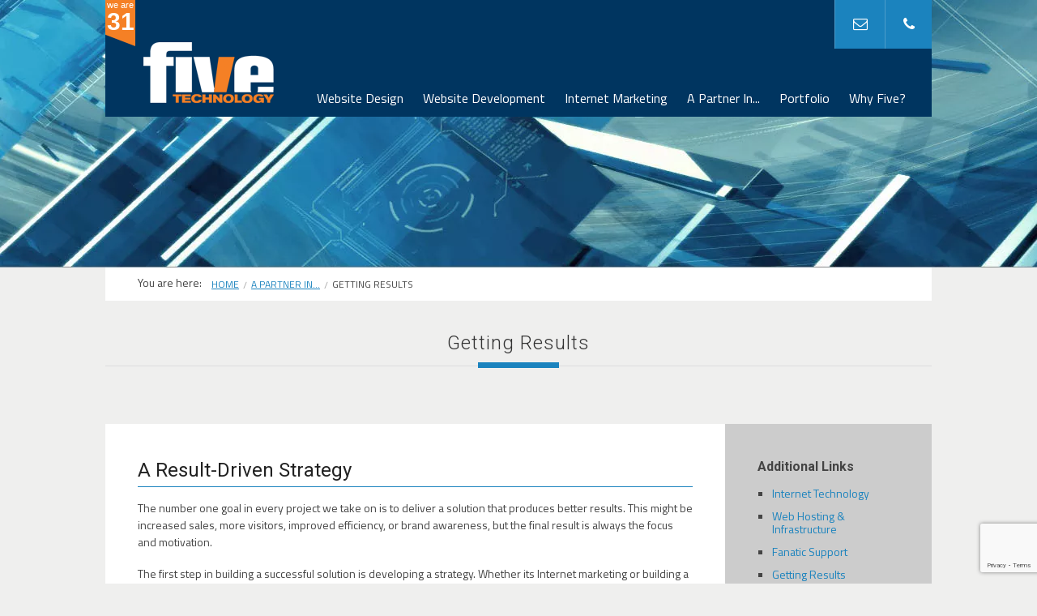

--- FILE ---
content_type: text/html; charset=UTF-8
request_url: https://www.fivetechnology.com/a-partner-in/getting-results
body_size: 10877
content:
<!DOCTYPE html>
<!--[if IE 8]><html class="no-js lt-ie9" lang="en"><![endif]-->
<!--[if gt IE 8]><!--><html class="no-js" lang="en"><!--<![endif]-->
    <head><meta name="description" content="At our core, we are a results-driven team dedicated to delivering solutions that produce real outcomes. From increased sales to improved brand awareness, we'll work with you to develop a custom strategy that meets your unique business goals."/>
<title>Result Driven Solutions | Partner with us to get better results online - Five Technology</title>
 <link href="/custom/styles/A.A.archtek-min.css,Mcf.06ILqa6_nn.css.pagespeed.cf.iXQBI4jMR2.css" rel="stylesheet">
<script src="/custom/js/jquery-1.9.1.min.js.pagespeed.jm.roLDJ9nOeu.js"></script>
        <script src="/custom/js/jquery-ui-1.10.2.custom.min.js.pagespeed.jm.iSCYbLVcTv.js"></script>
<script type="application/ld+json">
{
  "@context":"https://schema.org",
  "@type":"Organization",
  "name": "Five Technology",
  "url": "https://www.fivetechnology.com/",
  "sameAs": [
    "https://www.facebook.com/FiveTechnology/",
    "https://www.facebook.com/Five-Technology-Web-Design-152413014791779/",
    "https://www.linkedin.com/company/five-technology-web-design",
    "https://www.alignable.com/delano-mn/five-technology-2",
    "https://www.yelp.com/biz/five-technology-delano-2",
    "https://plus.google.com/+Fivetechnology",
    "http://www.fivetechteam.com/"
  ]
}
</script>
      <meta charset="utf-8"/>
    
      <meta name="viewport" content="width=device-width, initial-scale=1, maximum-scale=5"/>
   
<!--meta name="google-site-verification" content="duDI1CBdnV91oAE1SrBbEvSPMb8cRUnIUspgibsskT4" /-->

      <link href='//fonts.googleapis.com/css?family=Roboto:100,300,400,700|Titillium+Web:400,600' rel='stylesheet' type='text/css'>
      <link href="/custom/styles/A.reset.css+foundation-min.css+font-awesome.min.css+isotope-min.css+jquery.fancybox-1.3.4-min.css+validationEngine.jquery-min.css,Mcc.Ie08ayLs20.css.pagespeed.cf.pgbuTuQoaX.css" rel="stylesheet"/>
      
      
      
      
      
      <link href="/custom/styles/A.archtek-init-min.css+custom.css,Mcc.pREI0-MsO2.css.pagespeed.cf.ddjSfZnJDy.css" rel="stylesheet"/>


      <script src="/custom/js/custom.modernizr.js+jquery.validation.js.pagespeed.jc.unGi1jPoLt.js"></script><script>eval(mod_pagespeed_HNmISD8uEI);</script>
<script>eval(mod_pagespeed_28L4vgyq6r);</script>


<script src="https://www.google.com/recaptcha/api.js?render=6Lf1MSEsAAAAAHZqakpbBJxiNvvi28UlHfjzBznK"></script>

<!--script type="text/javascript" src="https://www.bugherd.com/sidebarv2.js?apikey=nfxaex81r820ixllvuezhw" async="true"></script-->
    <script type="text/javascript">var pageSortId='00000000,00000238,00000242';</script></head>

    <body>
            <div id="header-container" class="content-width">
              <!-- Logo -->
<div style="float: left;">
<img src="[data-uri]" alt="Five Tech"><span class="age"><span class="small">we are</span><script>document.write(new Date().getFullYear()-1995);</script></span></a>
</div>
    <div id="logo-wrapper" data-plugin="34-1">

        <div id="logo">
            <a href="/"><img src="[data-uri]" alt="Five Technology"></a>
        </div>
    </div>          <!-- Menu -->
          <div id="menu-wrapper">
            <ul id="root-menu" class="sf-menu sf-js-enabled">
                <li><a href="/website-design">Website Design</a>
          <ul>
                  <li><a href="/website-design/custom-website-design">Custom Website Design</a></li>
                  <li><a href="/website-design/responsive-web-design">Responsive Web Design</a></li>
                  <li><a href="/website-design/website-redesign">Website Redesign</a></li>
                  <li><a href="/website-design/mobile-website-design">Mobile Website Design</a></li>
                  <li><a href="/website-design/theme-website-design">Theme Website Design</a></li>
                  <li><a href="/website-design/usability-audit">Usability Audit</a></li>
                  <li><a href="/website-design/our-design-process">Our Design Process</a></li>
                  <li><a href="/portfolio">Web Design Portfolio</a></li>
              </ul>
      </li>
  <li><a href="/website-development">Website Development</a>
          <ul>
                  <li><a href="/website-development/linen-rental-platform">Linen Rental Platform</a></li>
                  <li><a href="/website-development/ecommerce-website-development">eCommerce Website Development</a></li>
                  <li><a href="/website-development/cms-website-development">CMS Website Development</a></li>
                  <li><a href="/website-development/web-application-development">Web Application Development</a></li>
                  <li><a href="/website-development/business-efficiency">Improve Efficiency</a></li>
              </ul>
      </li>
  <li><a href="/internet-marketing">Internet Marketing</a>
          <ul>
                  <li><a href="/internet-marketing/organic-seo">Organic SEO</a></li>
                  <li><a href="/internet-marketing/email-marketing">Email Marketing</a></li>
                  <li><a href="/internet-marketing/ppc-advertising">PPC Advertising</a></li>
                  <li><a href="/internet-marketing/content-marketing-strategy">Content Marketing & Strategy</a></li>
                  <li><a href="/internet-marketing/content-implementation">Content Implementation</a></li>
                  <li><a href="/internet-marketing/local-internet-marketing">Local Internet Marketing</a></li>
                  <li><a href="/internet-marketing/social-media-marketing">Social Media Marketing</a></li>
                  <li><a href="/internet-marketing/website-analytics">Website Analytics</a></li>
                  <li><a href="/internet-marketing/blog-design-business-blogging">Blog Design & Business Blogging</a></li>
              </ul>
      </li>
  <li><a href="/a-partner-in">A Partner In...</a>
          <ul>
                  <li><a href="/a-partner-in/internet-technology">Internet Technology</a></li>
                  <li><a href="/a-partner-in/web-hosting-and-infrastructure">Web Hosting & Infrastructure</a></li>
                  <li><a href="/a-partner-in/fanatic-support">Fanatic Support</a></li>
                  <li><a href="/a-partner-in/getting-results">Getting Results</a></li>
              </ul>
      </li>
  <li><a href="/portfolio">Portfolio</a>
          <ul>
                  <li><a href="/portfolio/industries">By Industry</a></li>
                  <li><a href="/portfolio/services">By Service</a></li>
                  <li><a href="/portfolio/our-tools">By Tool</a></li>
                  <li><a href="/portfolio">By Project</a></li>
              </ul>
      </li>
  <li><a href="/why-five">Why Five?</a>
          <ul>
                  <li><a href="/why-five/our-process">Our Process</a></li>
                  <li><a href="/why-five/our-philosophy">Our Philosophy</a></li>
                  <li><a href="/why-five/our-experience">Our Experience</a></li>
                  <li><a href="/why-five/our-team">Our Team</a></li>
              </ul>
      </li>
            </ul>
            <nav id="mobile-menu" class="top-bar">
              <ul class="title-area">
                <!-- Do not remove this list item -->
                <li class="name"></li>
                <!-- Menu toggle button -->
                <li class="toggle-topbar menu-icon">
                  <a href="#"><span>Menu</span></a>
                </li>
              </ul>
              <!-- Mobile menu's container -->
              <section class="top-bar-section"></section>
            </nav>
          </div>
          <div id="header-toolbar">

<div id="toolbar-buttons-wrapper">

<!--div id="header-search">
        <a id="header-search-button" href="javascript:;" onClick="_gaq.push(['_trackEvent', 'Search', 'Header', 'Search in Header']);"><i class="icon-search"></i></a>
</div -->

<div id="header-search">
        <a id="header-contact-button" href="/misc/contact-support"><i class="icon-envelope"></i></a>
</div>

<div id="header-contact">
  <a id="header-contact-button" href="tel:7639726392"><i class="icon-phone"></i></a>
</div>
   
</div>
</div>




        </div>
        <!-- Header Image -->
        <!-- preview - Header BG(46) -->




<div id="header-image-container">
  <div id="header-image" data-plugin="-">
              <img src="/custom/images/placeholders/xdefault-330.jpg.pagespeed.ic.sjE7BmHbUq.webp" alt="" class="stretch-image"/>
        </div>
</div>        <div id="content-container" class="content-width">
            <!-- Breadcrumbs -->
            <div class="row">
                <div id="breadcrumbs-wrapper" class="large-12 columns for-nested">
                    <div class="breadcrumb-title">You are here:</div>
                    <ul class="breadcrumbs">
                      <li><!-- uAreHere: a:5:{i:0;s:0:"";i:1;i:0;i:2;s:22:"</span></li><li><span>";i:3;i:0;i:4;i:0;} --><!--htdig_noindex--><span class=""><a href="/" class="">Home</a></span></li><li><span><a href="/a-partner-in" class="">A Partner In...</a></span></li><li><span>Getting Results</span><!--/htdig_noindex--></li>
                    </ul>
                </div>
            </div>
            <div class="row bg-white">
              

  <div id="intro-inner">
    <div id="intro">
      <h1>Getting Results</h1>
    </div>
    <div id="intro-line">
      <hr class="stick">
      <hr>
    </div>
  </div>
              <!-- xpb_par('slideshow', 'slideshow_preview', 0, 0, '', 1) -->
            </div>
            <div class="row top-margin">
              <div class="large-12 columns for-nested no-padding grey-bg">
                 <div class="large-9 columns for-nested">
                          <!-- slideshow_body - Slideshow(44) -->




<div class="row">
</div>                          <!-- mc_articles("Body", 0, 1, 1) -->
                          

<div class="row">
   <div class="large-12 columns">
                
        <div style="position:relative;" data-plugin="40-332">

                      <h2 class="has-line">A Result-Driven Strategy</h2>
                                <div class="text-container" style="width:100%;">
              <p>The number one goal in every project we take on is to deliver a solution that produces better results. This might be increased sales, more visitors, improved efficiency, or brand awareness, but the final result is always the focus and motivation.</p>
<p>The first step in building a successful solution is developing a strategy. Whether its Internet marketing or building a custom website application, strategy is a critical first step in every project. Strategy will help us to focus our attention on what is important, thus utilizing resources to their fullest in order to increase conversions.</p>
<p>The key to our success is our team that will take that initial strategy and put it into action. We'll start with the strategy needed for success and work backwards to outline your solution. &nbsp;The phrase &quot;results driven solution&quot; starts to make a bit more sense when you think of it in that light. &nbsp;Every business has a slightly different blueprint for success, and because you already know this you have graduated from the cookie-cutter solution.</p>
<p>What makes our team so good? We are great listeners. From early stage meetings, to discovery and strategy sessions, and throughout the entire process, your consultant and project manager will uncover your needs and make your ideas a reality. We are experts. Our team of web professionals are experts on the web. From design to development to marketing, we know the ins and outs of the online world. We are experienced. We have been around since the early years of the Internet and from those early stages we have gained a vast amount of technical and marketing experience.</p>
<p>By focusing on a results-driven solution your likelihood of ROI increases ten fold.</p>
            </div>
          
        </div>

    
  </div>
</div>
 
                          

 
                     </div> 
                    <div id="sidebar-wrapper" class="large-3 columns for-nested">
                      <div class="widget-item row grey-bg">
                        <div class="large-12 columns">
                          <div class="category-widget">
                            <h4>Additional Links</h4>
                            <ul>
                                <li><a href="/a-partner-in/internet-technology">Internet Technology</a></li>
  <li><a href="/a-partner-in/web-hosting-and-infrastructure">Web Hosting & Infrastructure</a></li>
  <li><a href="/a-partner-in/fanatic-support">Fanatic Support</a></li>
  <li><a href="/a-partner-in/getting-results">Getting Results</a></li>
                            </ul>
                          </div>
                        </div>
                      </div>
                      <div class="widget-item row grey-bg">
                        <div class="large-12 columns">
                          <div class="posts-widget">
                            <!-- preview - Blog Feed(45) -->
      <h4>Related</h4>
      <ul>
                                                                                                                                    
                  
                                                                                                                                          
                        
                        <li><a href="/a-partner-in/getting-results/twenty-years-and-counting">Twenty Years and Counting<span class="date">Oct  6, 2014</span></a></li>
                                                                                                                                          
                        
                        <li><a href="/a-partner-in/getting-results/theme-website-design-for-assay-hill-lodge-condominium-association">Theme Website Design for Assay Hill Lodge Condominium Association<span class="date">Apr  7, 2014</span></a></li>
                                                                                                                                          
                        
                        <li><a href="/a-partner-in/getting-results/technology-partnerships-the-pros-and-cons-of-outsourcing-web-projects">Technology Partnerships The Pros and Cons of Outsourcing Web Projects<span class="date">Mar 28, 2014</span></a></li>
                                                      </ul>
 
                          </div>
                        </div>
                      </div>
                      

                    </div>
                 </div>
              </div>
              <!-- portfolio_list - Portfolio(35) -->


           <!-- some-other-call('testimonial', 'testimonial_preview', 0, 1, '', 1) -->
        </div>
        <!-- End id="content-container" -->
<!-- templates - cta_preview - Call To Action(57) -->




  <div style="position: relative"></div>
                <!-- Footer Content -->
        <div id="footer-content-container" style="position: relative;" data-plugin="34-3">
            <div id="footer-content-inner-wrapper" class="content-width">
                <div id="footer-content" class="row top-margin">
                    <div class="large-4 columns less-padding">
                        <img id="footer-logo" src="[data-uri]" alt="Five Technology"/>
                        <p><a href="/misc/contact-sales"> Sales</a> &nbsp;|&nbsp;<a href="/misc/contact-support">Support</a> &nbsp;|&nbsp; |&nbsp;<a href="/misc/privacy-policy">Privacy Policy</a>
                        <p>Partner with us to get started on your digital transformation.</p>
                    </div>
                    <div class="large-4 columns less-padding">
                        <h5>Your Technology Partner:</h5>
                        <p>We believe your technology should adapt to fit your business process, not your business process adapt to fit technology.</p>
                        
                        <a href="/misc/contact-sales" class="flat button" style="float: right; margin: 0 20px 0 0">Let's Get Started!</a>
                    </div>
                    <div class="large-4 columns less-padding">
                        <h5>Call Today 763-972-6392</h5>
                        <p><strong>Email</strong>: &nbsp;<a href="mailto:info@fivetechnology.com">info@fivetechnology.com</a> </p>
                        <p><strong>Office Address:</strong>: &nbsp;Suite 100<br>300 Railroad Avenue<br>Delano, MN  55328</p>
                        <p><strong>Mail</strong>: &nbsp;P. O. Box 876<br>Delano, MN  55328</p>
                    </div>
                </div>
            </div>
        </div> <!-- End id="footer-content-container" -->

        <!-- Footer Bar -->
        <div id="footer-bar-container" class="row">
            <div id="footer-bar-inner-wrapper" class="content-width">
                <div class="large-6 columns less-padding">
                   &copy; 2026 Five Technology. All Rights Reserved.
                </div>
                <div class="large-6 columns less-padding">
                    <div id="footer-social">
                        <span>Socials:</span> 
                        <ul class="bar-social">
                            <li>
                                <a href="https://www.facebook.com/FiveTechnology" target="_blank"><img src="[data-uri]" alt="" title=""/><img class="hover" src="[data-uri]" alt="Facebook" title="Facebook"/></a>
                            </li>
                            <li>
                                <a href="https://twitter.com/FiveTechnology" target="_blank"><img src="[data-uri]" alt="" title=""/><img class="hover" src="[data-uri]" alt="Twitter" title="Twitter"/></a>
                            </li>
                           
                            <li>
                                <a href="https://www.linkedin.com/company/five-technology-web-design" target="_blank"><img src="[data-uri]" alt="" title=""/><img class="hover" src="[data-uri]" alt="LinkedIn" title="LinkedIn"/></a>
                            </li>
                          
                            <li>
                                <a href="https://www.youtube.com/user/fivetechnology" target="_blank"><img src="[data-uri]" alt="" title=""/><img class="hover" src="[data-uri]" alt="YouTube" title="YouTube"/></a>
                            </li>
                    
                        </ul>
                    </div>
                </div>
            </div>
        </div> <!-- End id="footer-bar-container" -->

        
        <script src="/custom/js/foundation.min.js+jquery.backstretch.min.js+superfish-min.js+supersubs-min.js+jquery.hoverIntent.minified.js+jquery.fancybox-1.3.4-min.js+jquery.transit.min.js+jquery.touchSwipe.min.js.pagespeed.jc.GUCfDlxeEB.js"></script><script>eval(mod_pagespeed_$$yssdoJxA);</script>
        <script>eval(mod_pagespeed_45oUS0Yc1C);</script>
        <script>eval(mod_pagespeed_QdUJMZJh9O);</script>
        <script>eval(mod_pagespeed_SJWDsisbKl);</script>
        <script>eval(mod_pagespeed_63K5Qh9b$s);</script>
        <script>eval(mod_pagespeed_Qr0Nvl$j7j);</script>
        <script>eval(mod_pagespeed_wkbl$vFtrc);</script>
        <script>eval(mod_pagespeed_PZ86d6nfCN);</script>
        <script src="/custom/js/jquery.carouFredSel-6.1.0-packed.js+jquery.easing.1.3-min.js+jquery.isotope.min.js+jquery.hoverdir-min.js+jquery.validationEngine-en-min.js+jquery.validationEngine-min.js+jquery.scrollUp.min.js.pagespeed.jc.AOiCkL7d7B.js"></script><script>eval(mod_pagespeed_Psy2YRSpRb);</script>
        <script>eval(mod_pagespeed_NvjH1_OgKg);</script>
        <script>eval(mod_pagespeed_2icdkTO9Pz);</script>
        <script>eval(mod_pagespeed_artiz7v$Xf);</script>
        <script>eval(mod_pagespeed_ZFvU2SKsBT);</script>
        <script>eval(mod_pagespeed_IcSKqBLTir);</script>
        <script>eval(mod_pagespeed_krlXu2esPY);</script>
<script src="/custom/js/picturefill.js+archtek-min.js+smc-edit-overlay.js.pagespeed.jc.2Iivg6FVyF.js"></script><script>eval(mod_pagespeed_W5IBwqV9WZ);</script>
        <script>eval(mod_pagespeed_yEB6xWgf22);</script>
<script>eval(mod_pagespeed_IBNmDgho_S);</script>
    </body>
</html>

--- FILE ---
content_type: text/html; charset=utf-8
request_url: https://www.google.com/recaptcha/api2/anchor?ar=1&k=6Lf1MSEsAAAAAHZqakpbBJxiNvvi28UlHfjzBznK&co=aHR0cHM6Ly93d3cuZml2ZXRlY2hub2xvZ3kuY29tOjQ0Mw..&hl=en&v=PoyoqOPhxBO7pBk68S4YbpHZ&size=invisible&anchor-ms=20000&execute-ms=30000&cb=qzhbbbhkhc42
body_size: 48484
content:
<!DOCTYPE HTML><html dir="ltr" lang="en"><head><meta http-equiv="Content-Type" content="text/html; charset=UTF-8">
<meta http-equiv="X-UA-Compatible" content="IE=edge">
<title>reCAPTCHA</title>
<style type="text/css">
/* cyrillic-ext */
@font-face {
  font-family: 'Roboto';
  font-style: normal;
  font-weight: 400;
  font-stretch: 100%;
  src: url(//fonts.gstatic.com/s/roboto/v48/KFO7CnqEu92Fr1ME7kSn66aGLdTylUAMa3GUBHMdazTgWw.woff2) format('woff2');
  unicode-range: U+0460-052F, U+1C80-1C8A, U+20B4, U+2DE0-2DFF, U+A640-A69F, U+FE2E-FE2F;
}
/* cyrillic */
@font-face {
  font-family: 'Roboto';
  font-style: normal;
  font-weight: 400;
  font-stretch: 100%;
  src: url(//fonts.gstatic.com/s/roboto/v48/KFO7CnqEu92Fr1ME7kSn66aGLdTylUAMa3iUBHMdazTgWw.woff2) format('woff2');
  unicode-range: U+0301, U+0400-045F, U+0490-0491, U+04B0-04B1, U+2116;
}
/* greek-ext */
@font-face {
  font-family: 'Roboto';
  font-style: normal;
  font-weight: 400;
  font-stretch: 100%;
  src: url(//fonts.gstatic.com/s/roboto/v48/KFO7CnqEu92Fr1ME7kSn66aGLdTylUAMa3CUBHMdazTgWw.woff2) format('woff2');
  unicode-range: U+1F00-1FFF;
}
/* greek */
@font-face {
  font-family: 'Roboto';
  font-style: normal;
  font-weight: 400;
  font-stretch: 100%;
  src: url(//fonts.gstatic.com/s/roboto/v48/KFO7CnqEu92Fr1ME7kSn66aGLdTylUAMa3-UBHMdazTgWw.woff2) format('woff2');
  unicode-range: U+0370-0377, U+037A-037F, U+0384-038A, U+038C, U+038E-03A1, U+03A3-03FF;
}
/* math */
@font-face {
  font-family: 'Roboto';
  font-style: normal;
  font-weight: 400;
  font-stretch: 100%;
  src: url(//fonts.gstatic.com/s/roboto/v48/KFO7CnqEu92Fr1ME7kSn66aGLdTylUAMawCUBHMdazTgWw.woff2) format('woff2');
  unicode-range: U+0302-0303, U+0305, U+0307-0308, U+0310, U+0312, U+0315, U+031A, U+0326-0327, U+032C, U+032F-0330, U+0332-0333, U+0338, U+033A, U+0346, U+034D, U+0391-03A1, U+03A3-03A9, U+03B1-03C9, U+03D1, U+03D5-03D6, U+03F0-03F1, U+03F4-03F5, U+2016-2017, U+2034-2038, U+203C, U+2040, U+2043, U+2047, U+2050, U+2057, U+205F, U+2070-2071, U+2074-208E, U+2090-209C, U+20D0-20DC, U+20E1, U+20E5-20EF, U+2100-2112, U+2114-2115, U+2117-2121, U+2123-214F, U+2190, U+2192, U+2194-21AE, U+21B0-21E5, U+21F1-21F2, U+21F4-2211, U+2213-2214, U+2216-22FF, U+2308-230B, U+2310, U+2319, U+231C-2321, U+2336-237A, U+237C, U+2395, U+239B-23B7, U+23D0, U+23DC-23E1, U+2474-2475, U+25AF, U+25B3, U+25B7, U+25BD, U+25C1, U+25CA, U+25CC, U+25FB, U+266D-266F, U+27C0-27FF, U+2900-2AFF, U+2B0E-2B11, U+2B30-2B4C, U+2BFE, U+3030, U+FF5B, U+FF5D, U+1D400-1D7FF, U+1EE00-1EEFF;
}
/* symbols */
@font-face {
  font-family: 'Roboto';
  font-style: normal;
  font-weight: 400;
  font-stretch: 100%;
  src: url(//fonts.gstatic.com/s/roboto/v48/KFO7CnqEu92Fr1ME7kSn66aGLdTylUAMaxKUBHMdazTgWw.woff2) format('woff2');
  unicode-range: U+0001-000C, U+000E-001F, U+007F-009F, U+20DD-20E0, U+20E2-20E4, U+2150-218F, U+2190, U+2192, U+2194-2199, U+21AF, U+21E6-21F0, U+21F3, U+2218-2219, U+2299, U+22C4-22C6, U+2300-243F, U+2440-244A, U+2460-24FF, U+25A0-27BF, U+2800-28FF, U+2921-2922, U+2981, U+29BF, U+29EB, U+2B00-2BFF, U+4DC0-4DFF, U+FFF9-FFFB, U+10140-1018E, U+10190-1019C, U+101A0, U+101D0-101FD, U+102E0-102FB, U+10E60-10E7E, U+1D2C0-1D2D3, U+1D2E0-1D37F, U+1F000-1F0FF, U+1F100-1F1AD, U+1F1E6-1F1FF, U+1F30D-1F30F, U+1F315, U+1F31C, U+1F31E, U+1F320-1F32C, U+1F336, U+1F378, U+1F37D, U+1F382, U+1F393-1F39F, U+1F3A7-1F3A8, U+1F3AC-1F3AF, U+1F3C2, U+1F3C4-1F3C6, U+1F3CA-1F3CE, U+1F3D4-1F3E0, U+1F3ED, U+1F3F1-1F3F3, U+1F3F5-1F3F7, U+1F408, U+1F415, U+1F41F, U+1F426, U+1F43F, U+1F441-1F442, U+1F444, U+1F446-1F449, U+1F44C-1F44E, U+1F453, U+1F46A, U+1F47D, U+1F4A3, U+1F4B0, U+1F4B3, U+1F4B9, U+1F4BB, U+1F4BF, U+1F4C8-1F4CB, U+1F4D6, U+1F4DA, U+1F4DF, U+1F4E3-1F4E6, U+1F4EA-1F4ED, U+1F4F7, U+1F4F9-1F4FB, U+1F4FD-1F4FE, U+1F503, U+1F507-1F50B, U+1F50D, U+1F512-1F513, U+1F53E-1F54A, U+1F54F-1F5FA, U+1F610, U+1F650-1F67F, U+1F687, U+1F68D, U+1F691, U+1F694, U+1F698, U+1F6AD, U+1F6B2, U+1F6B9-1F6BA, U+1F6BC, U+1F6C6-1F6CF, U+1F6D3-1F6D7, U+1F6E0-1F6EA, U+1F6F0-1F6F3, U+1F6F7-1F6FC, U+1F700-1F7FF, U+1F800-1F80B, U+1F810-1F847, U+1F850-1F859, U+1F860-1F887, U+1F890-1F8AD, U+1F8B0-1F8BB, U+1F8C0-1F8C1, U+1F900-1F90B, U+1F93B, U+1F946, U+1F984, U+1F996, U+1F9E9, U+1FA00-1FA6F, U+1FA70-1FA7C, U+1FA80-1FA89, U+1FA8F-1FAC6, U+1FACE-1FADC, U+1FADF-1FAE9, U+1FAF0-1FAF8, U+1FB00-1FBFF;
}
/* vietnamese */
@font-face {
  font-family: 'Roboto';
  font-style: normal;
  font-weight: 400;
  font-stretch: 100%;
  src: url(//fonts.gstatic.com/s/roboto/v48/KFO7CnqEu92Fr1ME7kSn66aGLdTylUAMa3OUBHMdazTgWw.woff2) format('woff2');
  unicode-range: U+0102-0103, U+0110-0111, U+0128-0129, U+0168-0169, U+01A0-01A1, U+01AF-01B0, U+0300-0301, U+0303-0304, U+0308-0309, U+0323, U+0329, U+1EA0-1EF9, U+20AB;
}
/* latin-ext */
@font-face {
  font-family: 'Roboto';
  font-style: normal;
  font-weight: 400;
  font-stretch: 100%;
  src: url(//fonts.gstatic.com/s/roboto/v48/KFO7CnqEu92Fr1ME7kSn66aGLdTylUAMa3KUBHMdazTgWw.woff2) format('woff2');
  unicode-range: U+0100-02BA, U+02BD-02C5, U+02C7-02CC, U+02CE-02D7, U+02DD-02FF, U+0304, U+0308, U+0329, U+1D00-1DBF, U+1E00-1E9F, U+1EF2-1EFF, U+2020, U+20A0-20AB, U+20AD-20C0, U+2113, U+2C60-2C7F, U+A720-A7FF;
}
/* latin */
@font-face {
  font-family: 'Roboto';
  font-style: normal;
  font-weight: 400;
  font-stretch: 100%;
  src: url(//fonts.gstatic.com/s/roboto/v48/KFO7CnqEu92Fr1ME7kSn66aGLdTylUAMa3yUBHMdazQ.woff2) format('woff2');
  unicode-range: U+0000-00FF, U+0131, U+0152-0153, U+02BB-02BC, U+02C6, U+02DA, U+02DC, U+0304, U+0308, U+0329, U+2000-206F, U+20AC, U+2122, U+2191, U+2193, U+2212, U+2215, U+FEFF, U+FFFD;
}
/* cyrillic-ext */
@font-face {
  font-family: 'Roboto';
  font-style: normal;
  font-weight: 500;
  font-stretch: 100%;
  src: url(//fonts.gstatic.com/s/roboto/v48/KFO7CnqEu92Fr1ME7kSn66aGLdTylUAMa3GUBHMdazTgWw.woff2) format('woff2');
  unicode-range: U+0460-052F, U+1C80-1C8A, U+20B4, U+2DE0-2DFF, U+A640-A69F, U+FE2E-FE2F;
}
/* cyrillic */
@font-face {
  font-family: 'Roboto';
  font-style: normal;
  font-weight: 500;
  font-stretch: 100%;
  src: url(//fonts.gstatic.com/s/roboto/v48/KFO7CnqEu92Fr1ME7kSn66aGLdTylUAMa3iUBHMdazTgWw.woff2) format('woff2');
  unicode-range: U+0301, U+0400-045F, U+0490-0491, U+04B0-04B1, U+2116;
}
/* greek-ext */
@font-face {
  font-family: 'Roboto';
  font-style: normal;
  font-weight: 500;
  font-stretch: 100%;
  src: url(//fonts.gstatic.com/s/roboto/v48/KFO7CnqEu92Fr1ME7kSn66aGLdTylUAMa3CUBHMdazTgWw.woff2) format('woff2');
  unicode-range: U+1F00-1FFF;
}
/* greek */
@font-face {
  font-family: 'Roboto';
  font-style: normal;
  font-weight: 500;
  font-stretch: 100%;
  src: url(//fonts.gstatic.com/s/roboto/v48/KFO7CnqEu92Fr1ME7kSn66aGLdTylUAMa3-UBHMdazTgWw.woff2) format('woff2');
  unicode-range: U+0370-0377, U+037A-037F, U+0384-038A, U+038C, U+038E-03A1, U+03A3-03FF;
}
/* math */
@font-face {
  font-family: 'Roboto';
  font-style: normal;
  font-weight: 500;
  font-stretch: 100%;
  src: url(//fonts.gstatic.com/s/roboto/v48/KFO7CnqEu92Fr1ME7kSn66aGLdTylUAMawCUBHMdazTgWw.woff2) format('woff2');
  unicode-range: U+0302-0303, U+0305, U+0307-0308, U+0310, U+0312, U+0315, U+031A, U+0326-0327, U+032C, U+032F-0330, U+0332-0333, U+0338, U+033A, U+0346, U+034D, U+0391-03A1, U+03A3-03A9, U+03B1-03C9, U+03D1, U+03D5-03D6, U+03F0-03F1, U+03F4-03F5, U+2016-2017, U+2034-2038, U+203C, U+2040, U+2043, U+2047, U+2050, U+2057, U+205F, U+2070-2071, U+2074-208E, U+2090-209C, U+20D0-20DC, U+20E1, U+20E5-20EF, U+2100-2112, U+2114-2115, U+2117-2121, U+2123-214F, U+2190, U+2192, U+2194-21AE, U+21B0-21E5, U+21F1-21F2, U+21F4-2211, U+2213-2214, U+2216-22FF, U+2308-230B, U+2310, U+2319, U+231C-2321, U+2336-237A, U+237C, U+2395, U+239B-23B7, U+23D0, U+23DC-23E1, U+2474-2475, U+25AF, U+25B3, U+25B7, U+25BD, U+25C1, U+25CA, U+25CC, U+25FB, U+266D-266F, U+27C0-27FF, U+2900-2AFF, U+2B0E-2B11, U+2B30-2B4C, U+2BFE, U+3030, U+FF5B, U+FF5D, U+1D400-1D7FF, U+1EE00-1EEFF;
}
/* symbols */
@font-face {
  font-family: 'Roboto';
  font-style: normal;
  font-weight: 500;
  font-stretch: 100%;
  src: url(//fonts.gstatic.com/s/roboto/v48/KFO7CnqEu92Fr1ME7kSn66aGLdTylUAMaxKUBHMdazTgWw.woff2) format('woff2');
  unicode-range: U+0001-000C, U+000E-001F, U+007F-009F, U+20DD-20E0, U+20E2-20E4, U+2150-218F, U+2190, U+2192, U+2194-2199, U+21AF, U+21E6-21F0, U+21F3, U+2218-2219, U+2299, U+22C4-22C6, U+2300-243F, U+2440-244A, U+2460-24FF, U+25A0-27BF, U+2800-28FF, U+2921-2922, U+2981, U+29BF, U+29EB, U+2B00-2BFF, U+4DC0-4DFF, U+FFF9-FFFB, U+10140-1018E, U+10190-1019C, U+101A0, U+101D0-101FD, U+102E0-102FB, U+10E60-10E7E, U+1D2C0-1D2D3, U+1D2E0-1D37F, U+1F000-1F0FF, U+1F100-1F1AD, U+1F1E6-1F1FF, U+1F30D-1F30F, U+1F315, U+1F31C, U+1F31E, U+1F320-1F32C, U+1F336, U+1F378, U+1F37D, U+1F382, U+1F393-1F39F, U+1F3A7-1F3A8, U+1F3AC-1F3AF, U+1F3C2, U+1F3C4-1F3C6, U+1F3CA-1F3CE, U+1F3D4-1F3E0, U+1F3ED, U+1F3F1-1F3F3, U+1F3F5-1F3F7, U+1F408, U+1F415, U+1F41F, U+1F426, U+1F43F, U+1F441-1F442, U+1F444, U+1F446-1F449, U+1F44C-1F44E, U+1F453, U+1F46A, U+1F47D, U+1F4A3, U+1F4B0, U+1F4B3, U+1F4B9, U+1F4BB, U+1F4BF, U+1F4C8-1F4CB, U+1F4D6, U+1F4DA, U+1F4DF, U+1F4E3-1F4E6, U+1F4EA-1F4ED, U+1F4F7, U+1F4F9-1F4FB, U+1F4FD-1F4FE, U+1F503, U+1F507-1F50B, U+1F50D, U+1F512-1F513, U+1F53E-1F54A, U+1F54F-1F5FA, U+1F610, U+1F650-1F67F, U+1F687, U+1F68D, U+1F691, U+1F694, U+1F698, U+1F6AD, U+1F6B2, U+1F6B9-1F6BA, U+1F6BC, U+1F6C6-1F6CF, U+1F6D3-1F6D7, U+1F6E0-1F6EA, U+1F6F0-1F6F3, U+1F6F7-1F6FC, U+1F700-1F7FF, U+1F800-1F80B, U+1F810-1F847, U+1F850-1F859, U+1F860-1F887, U+1F890-1F8AD, U+1F8B0-1F8BB, U+1F8C0-1F8C1, U+1F900-1F90B, U+1F93B, U+1F946, U+1F984, U+1F996, U+1F9E9, U+1FA00-1FA6F, U+1FA70-1FA7C, U+1FA80-1FA89, U+1FA8F-1FAC6, U+1FACE-1FADC, U+1FADF-1FAE9, U+1FAF0-1FAF8, U+1FB00-1FBFF;
}
/* vietnamese */
@font-face {
  font-family: 'Roboto';
  font-style: normal;
  font-weight: 500;
  font-stretch: 100%;
  src: url(//fonts.gstatic.com/s/roboto/v48/KFO7CnqEu92Fr1ME7kSn66aGLdTylUAMa3OUBHMdazTgWw.woff2) format('woff2');
  unicode-range: U+0102-0103, U+0110-0111, U+0128-0129, U+0168-0169, U+01A0-01A1, U+01AF-01B0, U+0300-0301, U+0303-0304, U+0308-0309, U+0323, U+0329, U+1EA0-1EF9, U+20AB;
}
/* latin-ext */
@font-face {
  font-family: 'Roboto';
  font-style: normal;
  font-weight: 500;
  font-stretch: 100%;
  src: url(//fonts.gstatic.com/s/roboto/v48/KFO7CnqEu92Fr1ME7kSn66aGLdTylUAMa3KUBHMdazTgWw.woff2) format('woff2');
  unicode-range: U+0100-02BA, U+02BD-02C5, U+02C7-02CC, U+02CE-02D7, U+02DD-02FF, U+0304, U+0308, U+0329, U+1D00-1DBF, U+1E00-1E9F, U+1EF2-1EFF, U+2020, U+20A0-20AB, U+20AD-20C0, U+2113, U+2C60-2C7F, U+A720-A7FF;
}
/* latin */
@font-face {
  font-family: 'Roboto';
  font-style: normal;
  font-weight: 500;
  font-stretch: 100%;
  src: url(//fonts.gstatic.com/s/roboto/v48/KFO7CnqEu92Fr1ME7kSn66aGLdTylUAMa3yUBHMdazQ.woff2) format('woff2');
  unicode-range: U+0000-00FF, U+0131, U+0152-0153, U+02BB-02BC, U+02C6, U+02DA, U+02DC, U+0304, U+0308, U+0329, U+2000-206F, U+20AC, U+2122, U+2191, U+2193, U+2212, U+2215, U+FEFF, U+FFFD;
}
/* cyrillic-ext */
@font-face {
  font-family: 'Roboto';
  font-style: normal;
  font-weight: 900;
  font-stretch: 100%;
  src: url(//fonts.gstatic.com/s/roboto/v48/KFO7CnqEu92Fr1ME7kSn66aGLdTylUAMa3GUBHMdazTgWw.woff2) format('woff2');
  unicode-range: U+0460-052F, U+1C80-1C8A, U+20B4, U+2DE0-2DFF, U+A640-A69F, U+FE2E-FE2F;
}
/* cyrillic */
@font-face {
  font-family: 'Roboto';
  font-style: normal;
  font-weight: 900;
  font-stretch: 100%;
  src: url(//fonts.gstatic.com/s/roboto/v48/KFO7CnqEu92Fr1ME7kSn66aGLdTylUAMa3iUBHMdazTgWw.woff2) format('woff2');
  unicode-range: U+0301, U+0400-045F, U+0490-0491, U+04B0-04B1, U+2116;
}
/* greek-ext */
@font-face {
  font-family: 'Roboto';
  font-style: normal;
  font-weight: 900;
  font-stretch: 100%;
  src: url(//fonts.gstatic.com/s/roboto/v48/KFO7CnqEu92Fr1ME7kSn66aGLdTylUAMa3CUBHMdazTgWw.woff2) format('woff2');
  unicode-range: U+1F00-1FFF;
}
/* greek */
@font-face {
  font-family: 'Roboto';
  font-style: normal;
  font-weight: 900;
  font-stretch: 100%;
  src: url(//fonts.gstatic.com/s/roboto/v48/KFO7CnqEu92Fr1ME7kSn66aGLdTylUAMa3-UBHMdazTgWw.woff2) format('woff2');
  unicode-range: U+0370-0377, U+037A-037F, U+0384-038A, U+038C, U+038E-03A1, U+03A3-03FF;
}
/* math */
@font-face {
  font-family: 'Roboto';
  font-style: normal;
  font-weight: 900;
  font-stretch: 100%;
  src: url(//fonts.gstatic.com/s/roboto/v48/KFO7CnqEu92Fr1ME7kSn66aGLdTylUAMawCUBHMdazTgWw.woff2) format('woff2');
  unicode-range: U+0302-0303, U+0305, U+0307-0308, U+0310, U+0312, U+0315, U+031A, U+0326-0327, U+032C, U+032F-0330, U+0332-0333, U+0338, U+033A, U+0346, U+034D, U+0391-03A1, U+03A3-03A9, U+03B1-03C9, U+03D1, U+03D5-03D6, U+03F0-03F1, U+03F4-03F5, U+2016-2017, U+2034-2038, U+203C, U+2040, U+2043, U+2047, U+2050, U+2057, U+205F, U+2070-2071, U+2074-208E, U+2090-209C, U+20D0-20DC, U+20E1, U+20E5-20EF, U+2100-2112, U+2114-2115, U+2117-2121, U+2123-214F, U+2190, U+2192, U+2194-21AE, U+21B0-21E5, U+21F1-21F2, U+21F4-2211, U+2213-2214, U+2216-22FF, U+2308-230B, U+2310, U+2319, U+231C-2321, U+2336-237A, U+237C, U+2395, U+239B-23B7, U+23D0, U+23DC-23E1, U+2474-2475, U+25AF, U+25B3, U+25B7, U+25BD, U+25C1, U+25CA, U+25CC, U+25FB, U+266D-266F, U+27C0-27FF, U+2900-2AFF, U+2B0E-2B11, U+2B30-2B4C, U+2BFE, U+3030, U+FF5B, U+FF5D, U+1D400-1D7FF, U+1EE00-1EEFF;
}
/* symbols */
@font-face {
  font-family: 'Roboto';
  font-style: normal;
  font-weight: 900;
  font-stretch: 100%;
  src: url(//fonts.gstatic.com/s/roboto/v48/KFO7CnqEu92Fr1ME7kSn66aGLdTylUAMaxKUBHMdazTgWw.woff2) format('woff2');
  unicode-range: U+0001-000C, U+000E-001F, U+007F-009F, U+20DD-20E0, U+20E2-20E4, U+2150-218F, U+2190, U+2192, U+2194-2199, U+21AF, U+21E6-21F0, U+21F3, U+2218-2219, U+2299, U+22C4-22C6, U+2300-243F, U+2440-244A, U+2460-24FF, U+25A0-27BF, U+2800-28FF, U+2921-2922, U+2981, U+29BF, U+29EB, U+2B00-2BFF, U+4DC0-4DFF, U+FFF9-FFFB, U+10140-1018E, U+10190-1019C, U+101A0, U+101D0-101FD, U+102E0-102FB, U+10E60-10E7E, U+1D2C0-1D2D3, U+1D2E0-1D37F, U+1F000-1F0FF, U+1F100-1F1AD, U+1F1E6-1F1FF, U+1F30D-1F30F, U+1F315, U+1F31C, U+1F31E, U+1F320-1F32C, U+1F336, U+1F378, U+1F37D, U+1F382, U+1F393-1F39F, U+1F3A7-1F3A8, U+1F3AC-1F3AF, U+1F3C2, U+1F3C4-1F3C6, U+1F3CA-1F3CE, U+1F3D4-1F3E0, U+1F3ED, U+1F3F1-1F3F3, U+1F3F5-1F3F7, U+1F408, U+1F415, U+1F41F, U+1F426, U+1F43F, U+1F441-1F442, U+1F444, U+1F446-1F449, U+1F44C-1F44E, U+1F453, U+1F46A, U+1F47D, U+1F4A3, U+1F4B0, U+1F4B3, U+1F4B9, U+1F4BB, U+1F4BF, U+1F4C8-1F4CB, U+1F4D6, U+1F4DA, U+1F4DF, U+1F4E3-1F4E6, U+1F4EA-1F4ED, U+1F4F7, U+1F4F9-1F4FB, U+1F4FD-1F4FE, U+1F503, U+1F507-1F50B, U+1F50D, U+1F512-1F513, U+1F53E-1F54A, U+1F54F-1F5FA, U+1F610, U+1F650-1F67F, U+1F687, U+1F68D, U+1F691, U+1F694, U+1F698, U+1F6AD, U+1F6B2, U+1F6B9-1F6BA, U+1F6BC, U+1F6C6-1F6CF, U+1F6D3-1F6D7, U+1F6E0-1F6EA, U+1F6F0-1F6F3, U+1F6F7-1F6FC, U+1F700-1F7FF, U+1F800-1F80B, U+1F810-1F847, U+1F850-1F859, U+1F860-1F887, U+1F890-1F8AD, U+1F8B0-1F8BB, U+1F8C0-1F8C1, U+1F900-1F90B, U+1F93B, U+1F946, U+1F984, U+1F996, U+1F9E9, U+1FA00-1FA6F, U+1FA70-1FA7C, U+1FA80-1FA89, U+1FA8F-1FAC6, U+1FACE-1FADC, U+1FADF-1FAE9, U+1FAF0-1FAF8, U+1FB00-1FBFF;
}
/* vietnamese */
@font-face {
  font-family: 'Roboto';
  font-style: normal;
  font-weight: 900;
  font-stretch: 100%;
  src: url(//fonts.gstatic.com/s/roboto/v48/KFO7CnqEu92Fr1ME7kSn66aGLdTylUAMa3OUBHMdazTgWw.woff2) format('woff2');
  unicode-range: U+0102-0103, U+0110-0111, U+0128-0129, U+0168-0169, U+01A0-01A1, U+01AF-01B0, U+0300-0301, U+0303-0304, U+0308-0309, U+0323, U+0329, U+1EA0-1EF9, U+20AB;
}
/* latin-ext */
@font-face {
  font-family: 'Roboto';
  font-style: normal;
  font-weight: 900;
  font-stretch: 100%;
  src: url(//fonts.gstatic.com/s/roboto/v48/KFO7CnqEu92Fr1ME7kSn66aGLdTylUAMa3KUBHMdazTgWw.woff2) format('woff2');
  unicode-range: U+0100-02BA, U+02BD-02C5, U+02C7-02CC, U+02CE-02D7, U+02DD-02FF, U+0304, U+0308, U+0329, U+1D00-1DBF, U+1E00-1E9F, U+1EF2-1EFF, U+2020, U+20A0-20AB, U+20AD-20C0, U+2113, U+2C60-2C7F, U+A720-A7FF;
}
/* latin */
@font-face {
  font-family: 'Roboto';
  font-style: normal;
  font-weight: 900;
  font-stretch: 100%;
  src: url(//fonts.gstatic.com/s/roboto/v48/KFO7CnqEu92Fr1ME7kSn66aGLdTylUAMa3yUBHMdazQ.woff2) format('woff2');
  unicode-range: U+0000-00FF, U+0131, U+0152-0153, U+02BB-02BC, U+02C6, U+02DA, U+02DC, U+0304, U+0308, U+0329, U+2000-206F, U+20AC, U+2122, U+2191, U+2193, U+2212, U+2215, U+FEFF, U+FFFD;
}

</style>
<link rel="stylesheet" type="text/css" href="https://www.gstatic.com/recaptcha/releases/PoyoqOPhxBO7pBk68S4YbpHZ/styles__ltr.css">
<script nonce="58kelK1jCOmVFvYGVq7XHg" type="text/javascript">window['__recaptcha_api'] = 'https://www.google.com/recaptcha/api2/';</script>
<script type="text/javascript" src="https://www.gstatic.com/recaptcha/releases/PoyoqOPhxBO7pBk68S4YbpHZ/recaptcha__en.js" nonce="58kelK1jCOmVFvYGVq7XHg">
      
    </script></head>
<body><div id="rc-anchor-alert" class="rc-anchor-alert"></div>
<input type="hidden" id="recaptcha-token" value="[base64]">
<script type="text/javascript" nonce="58kelK1jCOmVFvYGVq7XHg">
      recaptcha.anchor.Main.init("[\x22ainput\x22,[\x22bgdata\x22,\x22\x22,\[base64]/[base64]/MjU1Ong/[base64]/[base64]/[base64]/[base64]/[base64]/[base64]/[base64]/[base64]/[base64]/[base64]/[base64]/[base64]/[base64]/[base64]/[base64]\\u003d\x22,\[base64]\\u003d\\u003d\x22,\[base64]/CixxmL8KgZMOVPhHDmXHCrsOAwpHDo8Klwr7DssOMGH56wo5nRBREWsOpQQzChcO1ZcKUUsKLw5nCgHLDiTYywoZ0w45owrzDuUNSDsOewpDDoUtIw55JAMK6wr7CnsOgw6ZvKsKmNCZUwrvDqcKpTcK/[base64]/Ct8K9wpzDksOVwpHCkSvCnsOPFDLCrS8HBkdhwovDlcOUHMKsGMKhD1vDsMKCw7MfWMKuKWVrWcKJZcKnQArCl3DDjsOgwovDncO9bcOKwp7DvMKWw7DDh0I7w6wdw7YtF244Qy5ZwrXDrX7CgHLCvQzDvD/Dll3DrCXDlMO6w4IPJEjCgWJQFsOmwpcowqbDqcK/woM/[base64]/DicOCwrDClsKUIcKMMcKcV28FeMOBO8K6HsK8w7UVwq5jQiw7b8KUw6cJbcOmw53DlcOMw7UMFivCt8OwNMOzwqzDll3DhDoowrskwrRNwqQhJ8OXecKiw7oGUH/Dp1HCj2rClcOeVSduQiEDw7vDoHl6IcK7wp5EwrY8wpHDjk/DlMOIM8KKesKkfMO1wqMYwqs4XGQeH2pdwqc9w5Ynw5EBdxHDq8KgWcO2w5Z+wqDCv8KXw6vCmEZMwo7CrcKzFsKawojCucK5VCnCvWbDncKIwoTDmsKIScOEGQnCm8Kaw57DugTCscKoGDjChcK/KWo5w6kdw4fDqlfDnXTDjsKCw782PHbConvDiMKlTcOwc8KzSsO1WgLDv3lEw4VXSsODGT9gTAUfwqLCgsK0O0fDpMOIw4TDvMOEQWk5RGvDvcK1ScOYbRcyMndowqHCqjFYw4zDgMO+KwYGw77DqMK2wrFIwos/[base64]/Ch8OPwrtXwq3CncOtMcOiDsO5bDHDn8KbCsO7NcOfwoFWaC3CscO7NsOXOMKewo1xNjojwozCr1wtJsKPwovDqMKnw4lpw7fCoWlTLQQQccKEOcOBw4EVwrJhe8KLb1dSwojCk3HDs37CpMKjwrTCjMKAwp9cw7tgEMKkw5fCpsKgRUnCqjAMwovDnUxCw5k/[base64]/[base64]/[base64]/VwLCjMOGw57CsMKywqXCoMKOwpEuwonCiWnCuA/Cj3DDssK6NjrDgcK7NMKtE8OASwptw6bCrB7Dli8iwp/Cl8OWwrYIbcKpITYtM8Kyw4MowpzCmMOIQcKpVDxAwovDmkjDm1I1CjnDs8OHwp5Sw6dxwqnDhlXCjsOnMMOEwod7MMOfCsO3w43DgXZgPMOBex/CvAPDjmwWYMOIwrXCr20DL8OBwq5PLcKDHz3ClsK7FsKOZcOPEwnCgMO3LMOiAyJTTULDp8K4B8K1wrhxDUhow6YDQ8K/[base64]/Dp8KNw4HDiMOIwr8Dwpx1Og4MbcOaw7bDu0TCkXQTAA/Di8K3ZcOEwrHDgsOzw5zCpsKew4DCsg9awqJ4KsKfccOyw6fCqGFKwqECQMKANcOew43DrMORwp5RE8KRwooJAcK+dBV0w4bCscOvwqnDuQh9Z2ZqUcKCwofDuzIDw7tEccOKwoFGesKDw4/Dnk1Owr89wqIjwoEkw4zCm2PCk8O+Ll/CvmfDl8KPGGLCgMKjYwPCiMOHVWNRw73CmHnDtcOQccKQbxbCtMONw4/DqsKYw4bDmHECN1pvQ8KhGk8KwrNZU8KbwoVtOitWw7vCiwwWKDBow7TDucOyGcKgw5ZJw4R+w6Y/[base64]/DgDZmw41hJC11wrTDp8Okw7nDiMKiAE/DnnTDjsKxYkRsEWDDqMKdLsO6Dh1kFi8YNCzDlMO9GyAPNXB6wo7CuzvDhMORwolhw7jCgRs8wrdOw5Npc2/CssO5EcOfw7vDhMKdUMO6d8OICRt6ERR8KBRywqrCnkLCkUMxEhLDucK/GWPDtcKhTHPCjUUAZsKNVCXDpMKWwrjDn1MNPcK6NMOpw4c7wpDCscOkTjknwrbCkcOHwocPSgnCvcKvw45Nw6XCnMO1A8ONTxgOwrnCp8Oww5F/[base64]/Cs8Kbwr8VPkLDmsOxH8KVw78Xwp/[base64]/[base64]/KWHCih3CnWV2CsKtwoHDqTDCpnrCujllAMOmwpEgNRYPP8Kswrkkw6fCrMO+w7Zxwr3DlQI4wqPCgQnCgsK2wpB4R1jCvQHDtFTCmh7DicOWwp9hwrjCoVpRV8K9YSfClAlUOwPDrg/DkcO5wrrCmsOhwoXCvwHCoABPVMO2wofCocOOTsKiw5tXworDlMK7wqhmwpkLw5pNKsOmwrdQesOBwrYZw5hoY8Kfw7pnw6fDp1tEwojDj8KnbinCuRFIDjTCqMOAY8Ojw4fCkMOgwqVMGjXDmMOew5rCm8KAQsKnI3jCvnVHw480w5fCr8K/wrzCu8KudcKnw6E1wpwbwpfChsO0PlxzYFddwq5awpUfw6vCjcKfw4zDkSzDi0LDicK3JS/Cm8OTRcOmXcKwTsK2aAfDucOGwqodwp7Ch3NHAjzClcKkw5EBd8KXQmXCgwbDqVU+wrF4SQhvwrItbcOiQXrCmCHCpsOKw5txwpMYw6rChXbCqMKMw79fw7UPwqpcw7o/VALDhcKpwq8HGcKjZ8OAwoBFdFN2cDQYAMKlwqIGwpjChHI+w6TDi1YSIcKlfMKOWMK5UsKLw5ZTEcOGw6QewqzDoDxDwr0qDMKQwqgNJzVwwqA6NHLDqjVowpZRA8Osw5jCksKLJXVQwrtdNR3DvQ7CrsKTwoURwq5Dwo/[base64]/CjsOHwocuwrfDlMKGAMK8wrnDgTzCnG45HcOHLTXCu2bCmW4TXVbCmMKLwqUxw65KUMOGYQvCn8Kpw6PCgMOmT2TCuMONw4d+wr93CHM3G8OHW1J+wrLCgcOgTzgUTSNQIcK6WsOGLw/CtUA6WsKyPsOqbV4Yw4/DvsKYTcOZw4BAKl/DpHpOZkXDpsOmw7PDoC3CrgjDs13Cq8OSFRIoT8KNSRJWwpsdwpvCkcODJ8OZGsKuIQd+wpvCvHsmBsKRw7zCvsOXKMKLw7rDjcOKW1EoPcKcPsKYwrLCoVbDvMK1fHfClMK5TSPDgsKYehI8w4dgwqV8w4XCt3/CqcKjw5l2fcKUDMOPAMOMccOdc8KHfsO/NMKiwo4vwoIkwoMvwoBFesKGf1/[base64]/CiMKwwpRpccKxw6Nbw4Newotbwq9KwrE+w67Ck8K3NwTCjlJiwqs9w6DDvwbDsV19w7MYwr91w60mwp/DoCQGYMK3QMOpw7nCjMOCw5BIwq/DlcO3w5zDlVk1wqUHwrzDpWTDpCzDlwfDsm/ClMOaw7TDn8OIH31CwpQYwq/[base64]/CjsO7eMKwwolXQG/CgMKawq3DuhwwQS/[base64]/Cg34xdsK+wo3Cs8Ogw49cWMKsBcKqw5xQwoZlwoHDk8KZwplcZF/CncKOwr4mwqY3OMOPe8KPw5HDjSkPN8OEIcKCw4TDmcKbZHBgwonDrQDDpifCsR5jSmMuTRPCnsOVMTIhwrPCnkLCg3XClsK7wqXDtcKoNxPCvgnCvB9HT3nChV/CmALCpsOoSjPCpMOwwrnDo25PwpZvw4rCpEnCgMKEGsKzw57DncOkwrvCsiZgw6rCuy5ww4fCo8KAwoTCgmNdwpPCrnvCncKpcMKBwp/[base64]/DtsOOw5kqw4EzTyVlwo3DsxzDq8O/w6Nbw7NvRMO9O8KZwrgPwqodwoPDkD3DrsK0FH13wrnDgC/Cm0LCsEXDunjDqQnDucOBw7FFXsOheFJlJ8KGe8KMPBcGBlvCnXDDm8OCw4nDrw52wpYecVIGwpcuwohcwoXCrkLCjwpPw50nHnbCh8Kfw5bCl8KiNlBQT8KZQVx/wqJ7NMKnWMO1TcK1wrF7w6XDgsKCw4gCw7J1XMKAw6nCmGDDsjQ5w73CicOEYsKzwqpmPA7CiAPChcK5JMOcHsOmLw/CtWcTMcKBwr7CmMOQw4kXw6vCv8K7KsOQEVl6LMKMPgZKbHbCscKPw7oZw6fDrkbDsMOYJcK1w64eSMKfwpjCjsOYbDTDjwfCj8KbacOow6HCkB/CrgIFBcOoC8Klwp3DpRLDscK1wqbCkMKDwrwiJmfDhcOfMlR5b8Ktw6pOw6Egw7PDpE5awoV5wqPCixtqcm8NXGXCgMOqIsKZQAxQw7l4cMObwpB6TcKuwrMWw4jDiD0sWsKGGFx3O8OOQFfCkTTCv8OJbkjDoB0lwq1+dCtbw6/DrxLCvnR1FGYqw5rDvRREwrtbwrVbw6U7OMK0wr7CsnzDnMOLwoLDisOLw64RKMO4wrcqw50pwoEZWMOZAsO8wqbDs8Kjw7DDnz3CiMKnw7/[base64]/[base64]/AsOsc8ORwpHCllRUGApBXirCiFXDuiHCtU/DoANuUio1N8K3XjHDmUHCtzXCo8KNw5XDsMKiD8Khwp1LD8OeMsKGwovCrkDDlAsFF8Obwr0WWyNqc2EIYsOaQ2rDicKVw5g/w7lQwrtALiXDrg3CtMONw7nCn2MWw6jCtFJkw4/DjBbDryQ4dRvDmMKTw4rCkcKrwrhgw53DvD/CqcOEw5vCmWHCiBvCi8OncjR2FMOgw4tbw7TCnmkVw7F6wqQ9AMOcwrZuSSzChsOLwo9owqIMO8OkEMK1wqx6wrgDw4Blw6LCjzjDrMOOVnvCpDhUw4rDtMOuw5pNIhLDpsK/[base64]/[base64]/CkMO0w7LDi8OxwqbCrgxtwpMTw7HDu2PDh8OxYcKnwrvDq8KQWsOIcUozBcOZwrzDlQfDtsOQG8K8w7F+w5QlwobDhcKyw4HDmiXDh8OjBcK1wrTCo8K/bsKdw4UFw6wMw45nFsKrwptxwrIgalHCrF/DmMOBU8OIw5PDk0/[base64]/[base64]/Cm8OMw7QndcO1w6NAwpp+w6zCkD7DmGdbwqDCkMOJw5A4wqg/[base64]/CpMOUw7DCpMObw6wLJVvDpmfCujMKw5YZw4RMw4jDoGxtwrQNb8KMUsO4woDCmQlffMO/J8KvwrpFw4B9w5Y7w4rDgFMvwoNvDDplbcOAesObwp/Di1sPfsOuOmhaCkRKHT0ww6bCqMKfwqdNwq1pcj0dZcKqw64vw58mwpvDqRtAwq/DtEEcw73CqRgbLTcaThhMXjJnw5UTbcOsccKvDk3DhwTCl8OXw6gWRG7Dgx85w6zCv8KVwpnCqMKHw7nCqMO7w40sw4vCuA7DhMKgasOvwqFhwotsw6lMXcO7ZVTCphRkw6jDssO+bQbDuB5SwqZSOsO9wrvCnWjCq8KCMx/Cu8KUAGXDgMO+YTjCuTzDj1gKVcKTw7wMw6fDoxTCjcKQw7/DocKaW8Kewq5gwobCs8OSw5wDw6nCmMKBQsOuw7M9ccOIRQZyw53CmcKgwqEyCV7DpUfCiXYWZRFdw4/CmcOkwrjCvMKtTcKqw5XDj0YnN8K+w6hdwoPCmcKUGjrCiMKyw53CqAM/w6/CuWtzwqA6O8K/wrwYAsOnaMK/NMOODMOtw4HDlzfCvcOtXkA0JUDDnMOpYMKrElAVTUMMw6F0wopwacOfw6M0dhlfAsOPBcO8w73DvCXCvMO4wpfCkR/[base64]/[base64]/DvMOLw7nCu33DoSXCqcOkYsK9JBdiFlTCmQrDkcKlO0F8WmBIDWzChA9XRw4Ew4nCr8OeAsOLMhUPw5/DhXrDuzvCqcO8w7PCmjQvLMOIwr0UfsK/aiHCv0rCicKvwqgswrHDhXvChsOrXlEjw7LDiMOqT8OKBsOEw4PDpBXDqEIAeXnCjsK4wpfDhsKuOlTDmcO2wpTCql1oRGXCqMO+GsK7fETDq8OOG8OBH3fDscOuU8KgWhTDpsKBM8OSw7I3w5NbwrnCrMOOHsK6w5MFw7lVcnzCicOxbcKIwo/CtcOHwrBaw43ClcOncEUKwrjDgMO7wptKw6HDusKyw546wo/CqlnDnXhvaUNdw4xGwrLClnLCnRTDmnxDSUQ6bsOiMsO+wo3CoCjDq0nCosK+ZBsAdsKWQA0ew5Uxe0pZwrQZwovCpcOfw4nDuMODTQZjw7/Ct8Kyw4JJCMKpOCPCncOXwo8Kw5d/[base64]/DvcKhw4Bcw5IhwpnCgsOhw5YLWn/Cs3TDi2lQVGbDqMKnJsKFRWZkw53DpGMUbwDClMKUwp4eRsOXZRV/IV0QwrJ5wpbCvsOGw7bDigUDw4rCpMOgw6/CmBIZagFGwr/Di0BVwoJfDMK1c8OnRzFdw7vDmsKEfgJvayTCtMOZAyDClcOcexVJfisAw7B1CmvDicKFYcKkwqFYwrrDu8Kxf1DChGp4Mw9UIMOhw4jDkkLDtMOtwps/EWVvwpotJsK/bsOXwqElQ0w4fsKPw64LJ3tUFyTDkT3Dt8O9FcOPwoEGw5AiZcKtw5xxD8OlwpxFNCzDkcO7fsKQw5vCisOgwqzCi3HDmsO5w41lK8KDVsOcTAfCgyjCsMKULVDDocKvFcK0HWzDosOXKBkew4/DusOMOMOQHlnCti3DvMOwwprCnG0NZH85w6gTwrwFw5LCoX3DgsKQwqrDhgQnKSY7wrIvCQ84XjLCs8OVKsKyHEhtBWLDjMKaGlrDvcKXVBrDnMODOsO/wr57wqcfXgzCqcK9wrzCpMOIw7jDo8Omw6rCo8OfwprDhsO5Z8OURSLDpUDCtMOQbcOMwrNSVwhDOQDDogMeLHvCgREGw7YeQX5UCsKtwp/[base64]/CocOwGMKEw4/DtsOhw4JrRk5Xw5AnDMK1w5jDkkUrwpPDulbCsADDlsK/w5s3R8KJwoJABgJBw47DhHs7W3ARWcOXbsOnbizCqkvCv2kPXx0Ww5DCpmJGNcKTUsOORDPCklZdY8OKw51mH8K4wp5gYcOswo/CkU0dV0poBDwyG8Kbw6zDu8K5R8KBwo1qw4bCvhTClzQXw7/[base64]/[base64]/CthPDv8OPwoh7QMK5w4cVUsKaw7tYwrwdDcONHXnDv2TCt8KuEAIIw4oSPCvDny1kwozCnsKXT8KAScOpIcKdw6nCtsO8woV9w7lqRA7DsAh+QEdnw6Ikd8KgwpwUwofDlhoFCcO/JHRJAsKCw5HDsHBZwptQL03DinvCsiTClULDj8K6d8K9wpEHEgdXw5g+w5xkwoUhbnTCusO4flDCjDhoEcOMw5TCnRwGUkvDiA7Cu8KgwpAmwqIEJxl9XcK5w4ZAw6dwwp5ASSpGVcOBwqQSw4rCgcOuB8OsUWd+XMOQNDxjUgzCksO2McOBQsOmS8Kiwr/[base64]/e8KGDFTDkWPDlcKzw49wL09ewo3ChRoJf8OGXsKqIMO1FGRoMsOvehNOw6Eyw6lpfcKgwpXCt8KFb8O5w6TDm3RUOQzChlDDlcKwahXDr8OBRC1XJsK8w4F9Z07DiGLDpGXDhcOaUV/CvsODw74uMRsBBnXDugHCt8OXJRtyw5xXCCjDpcKiw6hdwo87ZMKNw54GwpbDh8Ovw4QJbW92TB/DqcKgEE3CmcKiw6/CvcKaw5AbAcKMc3xUbxXDlMONw69wKCLCh8K+wopGRx1nw4wRFUrDmirCq0oGw5/DoXTCnsKuM8Kyw6gZw40kWTgIYypmw6XDtjZ2w6vCoQnCoAFgYx/DjMOsc2rCjcO2TMO9woRAwp/Cg1Y4wpUbw79Bw5rClcOZdXnCl8KKw5nDoR/DhsO/[base64]/DlG3CocK+w4IUw4TCnmjCnz5LQ2wrHSfCrsKuw7B5wqbDgEjDkMOcwpg9w43CicOOHsKjBsKkJADClnUkw5fCgcOVwrfDqcOOAcOfICk6wrldQxnDksOxwo1yw7HDu3bDvEvDkcOZZ8OTw5ABw5x2ZU/CplrDuCtSa0fCmCLDocKQMSfDild9w4zClsOgw4LCjXdJw4xNAmXDkSsdw77DpcOTDsOYOydjA1jDpy3CrcOYw73DlMOMwp3DvMKMwqlRw4PCh8OUBjQ9wpRpwp/Ct2HDhsO+w4BZRsOvw7QLCsKrwrpzw68MBXvDiMKkO8OACsO3wrjDs8OSwptwd34/w5/CvmlBCFTCg8OwJz9DwpXDp8KQwrYfR8OJGXsDM8K3HcObwrvCl8OqG8KRwoDDs8OsdMKPMsOOfCxGw48tWT85acOJL1RdWy7CkMK7w5AgdlJ1FcKww6DCoyonDkFeC8KewoLCg8OOwovDgMKsFMOew7nDicKJeGPCmsOnw4jCsMKEwqtSU8OowpvCrG/DjHnCuMOdw7zDuVvDt3d2JUYTwqs4KMO3AsKswptdw54ZwpzDuMO/wrsHw4HDkh8Fw5EzbMKBPS/DhHgHw756wocoeSfDiVdlwqoXfsKRwr0EGsOHwr4Mw7Fdd8KkWjQ4I8KHFsKIUVsIw4hfZHfDt8OXCsK9w4fDqgTDmDjCi8KZw6TDlgdGUMOKw7XCtMOlXcOCwoFtwqHDjcKKYcK4Q8KMw47DhcOgZUolwpl7PMKNOsKow7/Dp8K9FmZ9YcKiVMOfw40gwrXDpMOfBMKse8KZHzXDscKKwq5JKMKUFQJPK8OYw7lmwqMrZ8ODOsKJwo5NwoBFw7/[base64]/Cs2fDq8OHJcO3Yj1vM1zCmMKpwphIw5piwohIw7DCvMKHbcKwVsKiwoZ5aSRbTsOfaSluwrQoEFE3wpgWwq9KZgkFAyFfwqfDiCHDgXbDvsKdwrg4w53Dhi/CmcO4bXPCpnBBwrvCsWZUYTPDpVFiw47Dg3ASwqTCusO3w4jDnQHCgDPCi1hiZRoWwo3CqiE/woPCkcOnwqbDrV4gwqpZFRPDkQxCwr/Cq8K2IDbCmsODYg3CikLCvMOtwqfCvcKvwrXDn8O6fUbCvcKDHQErJsK/[base64]/CocK7wqM/[base64]/[base64]/[base64]/Cs8OUIWXCjcKJw4Viwo9Bw4jClsK+KQ8bHcOJIcKfHW3DlRzDl8K/wrFawqV8wrrCoxUiYlfCkcKrw6DDlsKQw6TCsw5rBWIiw7d0wrHCn1hZNVHClyHDlcKBw4zDvBrCvsOOVEXClsKZGCXDicO8wpQlcMOXwq3ChWvCpcKkEsOfUcO/[base64]/MsOqO0PCrm/Cg0bCj8OLeTvCncK+Ik7DtcOiSsK0R8KHRsOfwpLDnwXDh8OswpI3HcKga8KCOW8kQ8OLw5XCnMK/w7g+wqPDuSbCmMOGJTLDnsKmWlpjwpLCmsOYwoodwrLCsBvCrsO3wrxswrXCssKoMcK2w50RaEdPKUrDn8K3OcK0wrLCmFzDh8KOwofCn8KKwrbDhwV0InrCuFHCu0sqLyZmw70DeMKcCVd6w4HChBbDqRHCq8KSBMO0wpJnR8ODwqPCp3/DgwRRw7LDo8KZXW4Bwp7ChBh3dcO3VW/DmcKpFcO2wqk/w5MUwqQRw6DDqBzCjcOmw4wqw7LDksOvw4FOJi/[base64]/CgFTCqcO/D38Kw58Bwqh1wqPCg8K2woZhUVJdF8O6P3Zrw7UZIMKfBjTCqMOxw6ZJwrnCocOwa8K/[base64]/CnmQNw6cSKW3Dk1kWwrXCqhhHw67DoyjCkMOJcsKcwoULw7pcw4QvwrZmw4BiwqfCrGgGPcOMbcOONw3CnW3CoTgjX2QTwpw3wpEXw4B+w71pw43CosKmUcK9w77CtDNTw54Ywr7CsgUwwrtqw7XCg8O3OjDCvQNSHsONwo46w6QKwr/Ds1/DhcKawqZiOnwkwr0Xw4MlwpcwKycrwpvDucOcTMO0w5vDqHUBwoZmVnBpwpXCsMK+w4wRw4/Dl09Uw5XDqjRvb8OMTcOOw5zDiG9ewrTDiDQSMA7Cjxc2w7MBw4DDqxdEwpY9Kw/Ci8KrwpnCtnTDqsOrw6kEQcKfWMK5Zz8OwqTDgTPChcKfUxpIRDsLdH/CiyguHll6w7FkXAA8IsKvwq8Kw5HChsKNw53Dm8OwLh4ywq7CvsKAEEgXwonDhno5MMKVIFA8RTrDm8O9w5nCsMO/aMOZLRoiwroOfDjDn8OlUl7DscOJJMKgLHXCkMKGcCAjFMKmeWTClcKXYsKdwr/DmwALwqLCn102CcOmMMOBG1chwpDCijZXw6c7Sw4UHWg/K8KNbnQSw507w4zCglQAaBPCohzCiMKNeUUTw6txwrJeAMOMNmhew6fDl8K8w4Ycw4/ChSTDpMKwKwwrCBYXw7pgbMKhw7nCiR49wq7DuG8GRGDDlsK7w6nDv8OTwpo/w7LDmQ9pw5vCusOkO8O8wqUPw5rCnTXDq8OCZS1NNcOWwpAoTjAvw4pGZmkeVMK9N8Onw4fCgMOgDhNnDSQ3IMOOw4RKwqpCFjrCkRIIw4HDrmIkw5oXw4jCskIZXn/CpsKDw4pIC8KrwoHDvVfCl8OxwqnDpsOuX8O3w67CrB8pwrxfRcKFw6rDncOLE38DwpfDolLCscOINkrDucOkwq/DucOgwqjDjBnDi8KRw7nCgXQiKEoCew9sCcOxBkgZS15VLijCnDHDg0hew5XDmwEWFcOQw6cvwpzChxvDuw/Dh8K/wp0+NkEAWcOPbiLCjcKOJynDmMKGw6Jewq87KcOxw5V7V8OIaTRaXcOIwp7CqAdow63CjgjDonDCklLDg8Oiwq1kw7/ClT7DjXduw6okwobDhMOgwpQwZljDvMKZan9eVn5rwpI1JjHCmcOCW8KDJ2pSwoBIwrppJ8K1dMOQw5TDicKDw7LDuxYjXsKNAnnCn0ZRHxcPwqhPaVUlD8K5MmFNb1lVfWJedQU3EcOMHBBDwrbDoE/DicK2w7AMw4zDlzPDpXBfX8KTwpvCu0kGA8KcAWfCs8ODwqohw6/[base64]/DkDHDhTV/QRvDhB5kDcKJwqDCicOBTVTDsUNKwp1gw7UdwpvDjB4YT2LDu8KXwowHw6LDucKEw7FaZ31Jwp/[base64]/Dnyg6R8K0T2AWw6TDlXXDhsKBw5ZZw6wLfsOFTSbDrcOuwppjR0TDiMKGdVXDhMK5cMOSwrrCvDw2wonCgmZPw68WDcOLGRDCmULDlTXCtMKCGMO5wp8FW8OoGsOGCsOYBsKOYkXCpX95ecK7fsKIaA80wq7DosOqwo0nDcO/[base64]/LsOfCMKww7fDhQ/DicK3w7MeJsOFKkTDvWJUwq0SV8K6PC1dZsO7wpZBFnzCmmrDs1/ClBLDj0RCwrMAw57DoEDCujwWw7JBw4vCnUjDucO9BALChHXDi8OxwoLDksKoCGvDqsKvw78LwrDDpcK6w6/DiTpXBDgDw45/[base64]/DhcKsUsKrw4rCn8Ojw6XCrMOkw644w5RnQhNrYMKnw6HCmMOqABIHCXIpwp8rIAfDrMORBsO1woHCgMOPw6PCocOrJ8OyXBXDhcKLRcO6awvDgsKqwqhBwo/DgsOdw6DDiQDCqGvCjMKNSwXClFfDlUEmwq3CgsOVwr9rwpbCrcOQSsK/wp3DjcKkwpBKdsOpw63DlxrCnGzDsD/CnD/CpMOzcMK3w5TCn8Kcwo3Dn8KCw7DDjWPDusORGcKLLRPCucOacsKKw6oyXBx2EsKjRsO/TlE3a2HCn8KTwp3CrsKpwqUIw55fMirDvyTDlE7DsMKqwo3Ch1ITwqI3VSEGw4DDoijCrTJhHVbCqxpPw7XDswTCo8Kbwo3Doi/[base64]/DqcOrP28haHQNWU5EwrHChVHCoDFGwqnCqmjCkhtZLcK7w7vDgmHDqicVw63Dq8KDOjXCusKlTsOqewwyTzPCvQgZwqBfwqPDkx7CrDB2wrvCr8KOQcK/bsKwwrPDq8Ogw4JaAcKVNcKuGXfCoSjDsFpwJD3CtMO5wq1/f2pWw7bDqX0UTCjCvHczM8K5cgdAwpnCpyDCu38Zw4krwrt6Q27Dj8K/KwpWKyBMw4zDnhNrwqHCjMK2Q3nDv8Kyw7HDj2/Dq3nCncKkwovCmsKMw6E+cMK/wrrCvUDCm3vChWXCi30+w4pzwrfDiUrDqgAfXsKwOsK3w7xOw7J0TB7Csjw9wph0D8O5AScewroXw7QRw5JEw4jCksKpw7bDg8OWw7kqw6lbwpfDvsK5XmHCk8OZN8Kzwq1sSsKdCwo3w7hCw4XCiMKiGBdmwrV3w4TCm0lMw4doECF/fcKHGifDicOnw6TDiE7CgRMUCmUKHcKXTcOmwpfDjgp9TnzCmMOkQsOvf0xFVgF/w5PCrkQBO2wHwoTDh8Kfw51ZwojDpGFaazoWw6/DlRMDw7vDmMOAw5wMw6cJc2XCisOUXcOww4kaO8KEw6NeMBfDiMOXI8OtZsOAeBvCu0LCmhjDgVXCpsK4JsKBK8KLIALDoSLDjE7DkMKQwrvCosOAw7UaVsK+wq1LClzDpl/CgDjChHTDoVYtWWPClcO/wpHDosKTwr3Dh2J1eyjCj112fMKww6PCp8KiwoPCuCTDnjkaSmQ3LlVPX03ChGzCrMKewoDCqsK7FMOywpTCssOcP0nDnnTDlVLCjsOMKMOvwqnDu8Kgw4zDncKkHxlLwrlMwoPDgwpbwqnCo8OLw5QFw6BJwr/Cq8KDdyzDh1LDpsKFwqApw7I2PcKBw4bDj0zDsMObwqLDosO7eALCqcOVw7vDhAjCqMKYSXnCrmonw6/Ci8OPwpcfOcOmw6LCr0Vaw71Zw7rCgsOjRMKdJnTCpcOTe1zDnUoVwprCgz8RwpZKw5kaVUTClGgNw69YwrY5wqVcwoFkwqc9DEfChWvDh8KawpnCm8Oew5o/w4sWwqp/wpjCtcOPHDISw4s3wq4Kwo7CohjDssONU8OeMFDCs1RoNcOpW0oedsO3wpjDnC3CkRAAw4tNwqjDqcKMwpE7cMK8w4hyw5YFKkcvw6tTeF4Ww7fDtVDDiMOKDcOqFsO/G3YwXxJzwq7CkcO2woptU8Oiw7AOw7kNw5fCjsOyOgxTF3DCkcOtw5/Crl7DhMO7U8KVJsOcWhbDqsOlPMKEGsKiHSfDhBUkRATCrcOEM8KVw6PDhMKjA8OGw5Y+w6sgwqfDgSBsZh/Di0TCmBlJP8OUdsKTUcO+K8K4csO9wpduw7jCiCPCqsOrHcOQwqDCkC7Ch8OKw4JTWRcowpoqwqbCll7CqAHDh2UvD8KWN8Ouw6BmHcKJwq9raljDm2A1wpXDpi/CjWNmV0vDo8OdEMKiJsK5w5pFw4Y1ZsOaFzxawp/[base64]/[base64]/DvEgJX8KyLMKnwplAbVPDpVdowo/[base64]/[base64]/[base64]/DgzbCtFAbw5YpIcKuLBbCmsKuw6fDl8KlN8KAfDxuw65lwq8lw7xKwoAPVsOdGgMmaBV7e8OIGlnCjsKgw4dCwqbDlFBkw4Yjw70Mwp5JYG1eGEI2LMOMcwzCo3/DpsOARmxywq7DmcOew5AVwq/DihUET1Yww6/[base64]/DicKoJV5cSlg5wqjDokzDklrCqw3DnMOXJ8KjF8KowrzCo8OqMB13wrXCv8KBDS1Aw47DrMOIwrvDjMOCZMKXTXcSw4chwqp/wqXDucOLwp4tF2rCnMKiw5J4eg8nwp04B8KISi7CvGVxUUh2w49OacOQRsK3w44mw5t5IsKPXWpDw6t7woLDsMKvRXddw7zCnMKPwqDDucKNIwbDtiM6wpLDkEQlWcKtTnY7XG3DuCDCskdfwoU8FUhNwo8uecOPZ2Z/w5DDujnCpcKHw4NtwrrDtcOewqPCqTwaMsK4wprChcKMWsKRcS3CnA7Cs0TDgMOsLcKCw6k/wrbDqDkywp1yw7TCpV1Gw6/Dh2LDoMOKw7nDr8KxC8KEW2BowqPDoCETH8KcwogMwrdew4VmKhAuccKMw7lIOi5bw5RUw6DDjmp3XsKyZzUka3fCo3vDgT1Vwpsmw5XCssOOH8KCRllTesKiEsK7wrhSwr9hQTjDjgQiDMKbEz3Cn2/DqMK0w6s9acOuVsKYw54VwqFww7PCvzxRw716wpwoZsK5MFMnwpHCl8OML0vDk8Obw7srwoYLwrpCU0HDrS/DuknDv1h9FzloEcKMJMKIw49WLRrDosKyw6DCt8KCD1TDjwfCtMOXC8OdElbCgsOmw61Qw7omwoXCimhNwpnCuBHDucKGwrhoPDNqw7MIwp7Dh8OIYBLDiCzDpMKtYsKfSWNNw7TDmyPCunEZQMKhwr1WWMOnJ0lAwqNPXMO4Q8OoSMKCGhExwpo1wofCscOSwr/DmsO8wox8woDDh8K+aMO9QcOLBlXCvVvDjk/DkFw7wo/DlcOyw6JcwpTDusKUc8KTwpZbwpjCm8KIw4LCg8K3woLCvA7CmA7DtFF/B8KFIcOLbSdxwol3woh9woLDvMOUHELDiXFjCMKlGwfDlTAeAcOawqXDkcOhwpTCgsOkUEvCuMKiwpIewpHDvQbDsm82wr/DpX47wrDDn8OgVMKPwqTCj8KfDmghwpHCmUZlN8OCwrMtTMOCw7EoW25oCcOLTsK0c2vDvFhkwoZNw4nDj8KXwrMYcsO0w5zClcO6wpfDsUvDkkNBwoTCksKiwr3DiMKGS8Kjw586A3N8YMOcw7/CpTEoOTDCicKrQWhrwoXDgTZawo9sSMKfMcKlQMOycgxNFsOPw6rCsmoXw70eGsKiwqZCe1rCgcOhwpjChMOqWsOobnrDkDFIwp0/[base64]/CslpCw5HCtW/[base64]/woBbRMOfPsOZGyIEOj9jw6fCpHBlw6/CmkfCrljDuMKrXW/CmnpwJsOiw79aw4EEB8OfEXoHVcOtM8KGw750w7YwIQERdMO1w67CsMOsIcKCYjDCo8K1PsKcwo/DoMOQw5sYw4TDhcOFwqFAIgI7wpXDvsOhXm7Dm8OyRMK9w7s3dsOTf3UGb2fDjcKZf8Kuwp/Dg8OMeFLDl3vDhnbCtidfT8ORD8O4wpLDmMO9wo9rwox5S3VIJ8OCwqI/FsOQVBTCoMKPflTDsyQZWn1ZKk7DosKVwoolVDXCl8KMI1/DkQXCrsKIw7ZTF8O8w6nCt8KcdcOvMGHDrMKpwrYHwq3Ct8OOw7bCi2rDgQ0LwpxWwqI5wpvDmMKEw6nDrMKae8KDNMKvwqhGwrHDo8Kuwrxpw7nCvgtkJcOdM8OpaRPCkcKVFzjCusOKw5Amw7Baw5U8eMO8N8KLw6c/wojChHnDiMO0wo3ClMOABC8sw40LAsKOdcKMfcKla8O/LDTCqR84wp7DnMOBwoHCp0tnT8KEYEA5esOkw6FbwrYhMkzDtwdew6hbw7fCicOUw5U2DMKKwo/CmsOpDE/Dr8Kvw5www4ZQw54wGsKzwrdDw6BxWiHDoU3Cs8KZwqIzw5kJw43CnMKCf8KEUB/DhcOdB8O9EmrCiMO6Lw7DvAt/XAHDognDiAoYQcOeSsKLwq/DsMOnR8OvwpJowrYiQTIKw49kwoPDpcOnU8OYwo8gw7VuD8KnwqLDnsOmwpkmTsK/[base64]/w6tLw7Yhw6nCmcO8TXUNdMOXOsO1w5bCnsO5f8KLwosKPMKTwpzDsjdeM8KxNcOvJcOUGcK7MwTCvsOVQnlfJl9qwrFTPDFlJsKMwqJGdkxuw6UPwqHCiyTDt1N4wqN7bRbDssK2wokfM8O0w5ANwrvDsF/CkxRkBXvCg8KoGcOeG2TDrHvDlWAKw7HCoBdKIcKYwop5STzDh8OuwrjDksOVw47CnMOXUMO4MMKiX8O7RMOqwrMeTMKjez4gwpHDgnjDkMK1WsOZw5gLYsOdb8Otw7J8w500wpnDh8K/RzzDuRrCqBAUwojColXDtMOdY8ObwpM/T8KtIQo/w4kOXMOsEHo2U0cVw6jCssO9w77Do0B1QMKqwqlOH2fDshkwScOBdMKrwo5AwqQfw4pCwrjDl8KKCsOrdMKewo/DohnDu1g/wrHChMKeAcKGasOPT8ODZcKOJMOOQMObfidEcsK6ex07LHohwpk5M8Oxw7vDpMOAw4fCvRfDqQjDqcKwEsKeMyhPwqsISG9WDMOVw7tPRcK/w6TCo8OobQQDZ8ONwofDuVEswrbCjhTCqg4dw41wMn5vwp7DhmtQI2nClTQww57CkQjDkEtJw681H8Otw7zCuAfDncOLwpcRw6nCohVBwpJWSMOgbcKIQMK1AnLDlzVTB08IAMOWHgsnw7XChx/DgcKIw5rCucKzUx43wo5YwrxfZEpWw53DvjvDscKLPnTDrRHCgWHDhcKGFWt6N1QiwpPDg8OENMK8wrrCj8KDMsKIXMOKXRrDq8OMJkDCusO9OkNNw5AGQgA8wq4fwqBeJ8Otwrkrw4bCssO6wq0mVGPCqU1xNUHDpR/DisKow5TDgcOiKcOiwqjDiQlNwphnWcKfwo1WV2XDqMKBXcO5wrwbwrgHQzZnZMOgwpjDk8KEYMKTF8KKw4nCkAsQw7HCtMKFKMKwEBfDkV4LwrbDu8OnwqXDqsK4wqVIAsOhw445ZsKhC3ADwqfCqwU9WFQCOzXCgmDDogJMUBnCq8Omw5tSacK5BFpKwotEZcO/wolaw5XChDE2KsOzw51TCcK/wrgnZH5fw6gowoBewpDDtcK6w4LDs3YjwpcdwpLCmzAxb8KIwrJLZ8OoD3LCsA7DsmpMZ8KNaXrCnRY1LMOqPcOcwpzDthHCon1awp00wpgMw7VIwpvCkcObw7HDnMKveyjDlzoIa2dNEDEJwo8ewqouwowHw6xBClvCmR/[base64]\x22],null,[\x22conf\x22,null,\x226Lf1MSEsAAAAAHZqakpbBJxiNvvi28UlHfjzBznK\x22,0,null,null,null,1,[21,125,63,73,95,87,41,43,42,83,102,105,109,121],[1017145,217],0,null,null,null,null,0,null,0,null,700,1,null,0,\[base64]/76lBhn6iwkZoQoZnOKMAhnM8xEZ\x22,0,1,null,null,1,null,0,0,null,null,null,0],\x22https://www.fivetechnology.com:443\x22,null,[3,1,1],null,null,null,1,3600,[\x22https://www.google.com/intl/en/policies/privacy/\x22,\x22https://www.google.com/intl/en/policies/terms/\x22],\x22MOXaAojamPoh5ndkrRk1yMAsAh23Dot/cg2h7w4r0Xw\\u003d\x22,1,0,null,1,1769069618910,0,0,[14],null,[114,238,148,23],\x22RC-VLOwykzriq-cIA\x22,null,null,null,null,null,\x220dAFcWeA4b6ZLcjX0WK0AxmxD9r3NfzSnlX9fIQdfVIAzDYTsdFNQrjlgaRgYi60P_Oc1f0VIVuR0eTjt5GSB1eG0XUnziRsBJTA\x22,1769152418618]");
    </script></body></html>

--- FILE ---
content_type: text/css
request_url: https://www.fivetechnology.com/custom/styles/A.A.archtek-min.css,Mcf.06ILqa6_nn.css.pagespeed.cf.iXQBI4jMR2.css
body_size: 7897
content:
#logo p,#root-menu{font-family:'Titillium Web',sans-serif}#content-container a:hover,.top-bar-section a{text-decoration:none!important}.portfolio-item-hover h3,.portfolio-item-hover li,.uppercase,span.dropcap{text-transform:uppercase}body{background:#efefee;cursor:auto}a,a:visited{color:#1b83be;transition:color .25s ease-in-out , background-color .25s ease-in-out , opacity .25s ease-in-out;-moz-transition:color .25s ease-in-out , background-color .25s ease-in-out , opacity .25s ease-in-out;-webkit-transition:color .25s ease-in-out , background-color .25s ease-in-out , opacity .25s ease-in-out;-o-transition:color .25s ease-in-out , background-color .25s ease-in-out , opacity .25s ease-in-out}a.clickable-image:hover{opacity:.5}label{font-size:inherit;font-weight:400}form{margin-bottom:0}.top-margin{margin-top:60px!important}.bottom-line{border-bottom:2px solid #1b83be}.white-bg{background:#fff!important}.grey-bg{background:#ccc!important}.no-bg{background:0 0!important}.align-center{text-align:center}.content-width{max-width:1020px}strong{font-weight:600}.light{color:#888!important;font-weight:400!important}.for-nested,.less-padding{padding-left:.9375em!important;padding-right:.9375em!important;padding-top:inherit!important;padding-bottom:inherit!important}.no-padding{padding:0!important}.no-padding-top{padding-top:0!important}.no-padding-bottom{padding-bottom:0!important}.no-margin{margin:0!important}#content-container blockquote{border-left:3px solid #1b83be;margin:0 10px 18px;padding:12px 30px}#content-container blockquote p{color:#888;font-size:18px;line-height:24px!important;margin-bottom:0!important}#content-container blockquote.left,#content-container blockquote.right{padding:12px 20px;width:30%}#content-container blockquote.left{float:left}#content-container blockquote.right,#root-menu{float:right}#content-container blockquote cite{color:#777;display:inline-block;font-size:18px;font-weight:600;margin-top:18px}#content-container blockquote cite:before{content:"\2014 \0020"}.red{background:maroon!important}.green{background:green!important}.yellow{background:#ff0!important}.teal{background:teal!important}.orange{background:#ffa500!important}.blue{background:#00f!important}#header-container{background:#003560;left:50%;margin-left:-510px;position:fixed;top:0;width:100%;z-index:999}#header-container.no-fixed,#header-toolbar,#root-menu li ul{position:absolute}#logo-wrapper{float:left;padding:52px 0 0 10px}#logo{color:#fff}#logo img{margin-bottom:13px}#logo p{font-size:14px;font-weight:400}#menu-wrapper{padding:103px 20px 0 0}#header-search-input,.slider-caption h2{font-family:Roboto,sans-serif}#root-menu li{display:block;float:left;position:relative;z-index:999}#root-menu>li>a{display:inline-block;font-size:16px;line-height:1;padding:10px 12px 15px}#root-menu li:hover>a,#root-menu>li>a:hover{background:#fff;color:#444}#root-menu>li.current-menu-ancestor>a,#root-menu>li.current-menu-item>a,#root-menu>li>a.active{color:#fff;font-weight:700}#footer-bar-container a,#root-menu li:hover>a.active,#root-menu>li>a.active:hover{color:#000}#root-menu a{color:#fff;font-weight:400;text-decoration:none}#root-menu li ul{background:#fff;-webkit-box-shadow:9px 9px 0 rgba(34,34,34,.5);box-shadow:9px 9px 0 rgba(34,34,34,.5);display:none;left:0;padding:30px;text-align:left;top:41px}#root-menu li ul.flip{left:auto;right:0}#root-menu li ul li a{color:#5a5858;display:block;padding:0 20px 14px 0;font-size:14px;line-height:18px}#root-menu li ul li a:hover,#root-menu li ul li:hover>a{color:#1b83be}#root-menu li ul li:last-child a{padding-bottom:0}#root-menu li ul li ul{margin-left:-80px;top:-40px}#root-menu li ul li ul li{margin-bottom:14px}#root-menu li ul li ul li:last-child{margin-bottom:0}#root-menu li ul li span:first-child{display:none}span.sf-sub-indicator{display:none!important}#header-image img,#mobile-menu{display:none}#mobile-menu{background:#002340;margin-bottom:0!important;text-align:center!important}#mobile-menu>ul{list-style:none!important;margin:0 auto!important;text-align:left!important;width:100px;background:#002340}#intro,#intro-inner,.slider-caption{text-align:center}.top-bar-section ul,.top-bar-section ul li>a{background:#003560!important}#mobile-menu li{line-height:1;margin:0!important;text-align:left!important}#mobile-menu li.back{font-size:11px}#mobile-menu .toggle-topbar.menu-icon{margin-top:8px!important;top:0}.top-bar.expanded .toggle-topbar a{color:#4d9dcb!important}.top-bar-section ul li{border-bottom:1px solid #1d4c6f!important}.top-bar-section a:hover{color:#1b83be!important}#toolbar-buttons-wrapper{height:60px}#header-toolbar{right:0;top:0;z-index:1001}#header-contact,#header-search{float:left}#header-contact-button,#header-search-button{background:#1b83be;color:#fff;display:inline-block;font-size:18px;margin:0;padding:21px 21px 21px 22px;text-decoration:none}#header-contact-button{border-left:1px solid #4d9dcb}#header-search-button.cancel{background:#1b83be}#header-contact-button:hover,#header-search-button.cancel:hover,#header-search-button:hover{background:#4d9dcb}#header-image-container,#home-slider-container{background:url(https://www.fivetechnology.com/custom/images/loading-black.gif.pagespeed.ce.LLRV6UKwTU.gif) center no-repeat #000}#header-search-input-wrapper{background:#003560;box-sizing:border-box;padding:12px 40px;position:absolute;width:100%;top:0;height:100%;z-index:1000;opacity:0;display:none}#header-search-input{background:#003560;color:#fff;box-shadow:none;font-size:45px;font-weight:100;padding:0;border:none}#gsc-i-id1.small,#header-search-input.small{font-size:20px!important;margin-bottom:0!important;margin-top:84px!important;color:#fff!important;font-weight:300!important}#home-slider-container{height:624px;position:relative;width:100%;z-index:0}#home-slider{position:relative;width:100%;z-index:1}#home-slider .home-slider-item{float:left;height:624px;opacity:0;position:relative;width:100%;z-index:1}#header-image-shadow{background:url(https://www.fivetechnology.com/custom/images/xxslider-shadow.png,Mic.ebZ-R3d5F9.png.pagespeed.ic.1K92vkrdla.webp) bottom center no-repeat;height:85px;left:50%;margin-left:-510px;position:absolute;bottom:-33px;width:100%;z-index:0}.slider-caption{height:200px;margin-left:-300px;margin-top:-30px;opacity:0;position:absolute;width:600px;z-index:3;text-shadow:1px 1px 1px rgba(0,0,0,1);color:#fff}.slider-caption h2{font-size:56px;font-weight:300;margin-bottom:5px;line-height:1}#content-container .columns,.slider-caption p{font-family:'Titillium Web',sans-serif}.slider-caption p{font-size:22px;font-weight:400;line-height:24px;margin:0 auto}#slider-controller{opacity:0;z-index:2}#slider-controller a:hover{opacity:.8}#slider-next,#slider-prev{background:#000;color:#b0adad;font-size:24px;margin-top:30px;opacity:.3;padding:17px 26px 16px 25px;position:absolute;text-decoration:none;top:50%;z-index:2}#slider-prev{left:50%;margin-left:-510px}#slider-next{right:50%;margin-right:-510px}#header-image-container{min-height:330px;position:relative;width:100%}#header-image{min-height:330px;position:absolute;width:100%;z-index:0!important}#content-container{margin:0 auto;position:relative}#content-container a{text-decoration:underline}#content-container .columns{color:#444;font-size:14px}#content-container p{line-height:1.5;margin-bottom:18px}#content-container h1,#content-container h2,#content-container h3,#content-container h4,#content-container h5{color:#222;font-family:Roboto,sans-serif}#content-container h1,#content-container h3,#content-container h4,#content-container h5{font-weight:600}#content-container h1{font-size:30px;line-height:36px;margin-bottom:18px}#content-container h1.blog-title{font-size:28px!important;margin:30px 0 15px!important}#content-container h2.inset{font-weight:700}#content-container h2:first-child,#content-container h3.larger:first-child{margin-top:0}#content-container h2,#content-container h3.larger{font-size:24px;line-height:30px;margin:35px 0 15px}#content-container h2.smaller,#content-container h3{font-size:18px;line-height:24px;margin-bottom:12px}#content-container h4{font-size:16px;line-height:22px;margin-bottom:12px}#content-container h5{font-size:14px;line-height:18px;margin-bottom:6px}#content-container ul{list-style:square;margin-bottom:18px;margin-left:10px}#content-container li{line-height:1.5;margin-left:18px}#content-container li:last-child{margin-bottom:0}.has-line{border-bottom:1px solid #1b83be;padding-bottom:5px}#intro{background:0 0;margin-bottom:24px;padding-top:17px}#intro-inner{background:#efefee;display:inline-block;width:100%;margin-bottom:-50px}#intro .columns{background:inherit!important}#intro h1,#intro h2{color:#333;font-size:26px!important;font-weight:300!important;letter-spacing:1px;line-height:54px;margin-bottom:36px}#intro.not-homepage{margin-bottom:0;padding-top:0}#intro.not-homepage h1,#intro.not-homepage h2{font-size:36px;line-height:42px;margin-bottom:18px}#intro p{color:#555;font-family:'Titillium Web',sans-serif;font-size:16px;line-height:1.5;margin-bottom:0}#intro-line{margin-top:-15px;margin-bottom:24px}#intro-line hr{border:none;border-top:1px solid #ddd;margin-top:-11px}#intro-line hr.stick{border-top:7px solid #1b83be;position:relative;width:100px;z-index:1}#breadcrumbs-wrapper{padding:12px 40px 11px!important;text-align:left;border-bottom:20px solid #efefee}#breadcrumbs-wrapper div.breadcrumb-title{float:left;margin-right:12px}.portfolio-wrapper{background:#efefee!important;overflow:visible!important;padding:0!important}.fixed-box{background:#fff!important;height:255px;overflow:visible!important;padding:42px 40px;position:relative;width:510px!important;z-index:2!important}.portfolio-item{height:255px;overflow:hidden;width:255px}.portfolio-item.large-featured{height:510px;width:510px}.portfolio-item.small-featured{height:255px;width:510px}.portfolio-item-hover{background:#003560;background:rgba(0,53,96,.9);-moz-box-sizing:border-box;-webkit-box-sizing:border-box;box-sizing:border-box;color:#fff;display:none;height:100%;left:0;padding:42px 40px;position:absolute;text-align:center;top:0;z-index:1;width:100%}.portfolio-item-hover h3{border-bottom:1px solid #fff;color:#fff!important;font-size:18px!important;font-weight:600!important;line-height:1!important;margin-bottom:15px!important;padding:10px 0 20px;text-decoration:none}.portfolio-item.large-featured .portfolio-item-hover h3{font-size:30px!important;margin-bottom:36px!important;padding:40px 0}.portfolio-item-hover ul{margin:0!important}.portfolio-item-hover li{display:inline-block;margin-left:0!important;margin-bottom:10px;line-height:1!important}.portfolio-item.large-featured .portfolio-item-hover li{font-size:24px}.portfolio-item-hover a{color:#fff!important;text-decoration:none!important}.portfolio-item-hover a:hover{color:#f58025!important;text-decoration:none}.portfolio-item-hover .button{background:#fff}#portfolio-item-info-wrapper{background:#fff!important}#portfolio-item-meta{background:#e7e9dd;padding:42px 40px;margin:0!important;list-style:none!important}#portfolio-item-meta a{color:#1b83be}#portfolio-item-meta p{line-height:1;margin-bottom:0}#portfolio-item-meta>li{margin-bottom:18px;margin-left:0!important;line-height:1!important}#portfolio-item-meta li:last-child{margin-bottom:0}#portfolio-item-meta strong{display:inline-block;margin-bottom:5px;margin-left:5px}#portfolio-item-categories{margin:0!important}#portfolio-item-categories li{display:inline-block;margin-left:0!important}#portfolio-item-categories li:after{content:' / '}#portfolio-item-categories li:last-child:after{content:''}.blog-item .readmore-link:before,.testimonial-list cite:before{content:"\2014 \0020"}#portfolio-item-images div{float:left;min-height:500px}#portfolio-item-images .backstretch{border-top:2px solid #ccc;border-bottom:2px solid #ccc}#portfolio-item-images-controller{opacity:1;z-index:2}#portfolio-item-images-controller a:hover{opacity:1}#portfolio-item-images-next,#portfolio-item-images-prev{background:#000;color:#b0adad;font-size:24px;margin-top:-30px;opacity:.8;padding:17px 26px 16px 25px;position:absolute;text-decoration:none;top:50%;z-index:2}#portfolio-item-images-prev{left:0}#portfolio-item-images-next{right:0}.testimonial-inner{background:url(https://www.fivetechnology.com/custom/images/xxquote-bg.png,Mic.f_HG4A4ntB.png.pagespeed.ic.bkJ-IrD9O1.webp) 36px 30px no-repeat #3e4348!important;color:#fff!important;font-family:Roboto,sans-serif!important;position:relative}.style2 .testimonial-inner{background:url(https://www.fivetechnology.com/custom/images/xxquote-bg-grey.png,Mic.Z-AKYa33Mp.png.pagespeed.ic.lB7Kkipkod.webp) 5px 5px no-repeat!important;color:inherit!important;font-family:inherit!important;position:static}.testimonial-bullets{margin-top:30px;text-align:center}.style2 .testimonial-bullets{margin-top:12px;margin-bottom:12px}.testimonial-bullets a{background:#ccc;border:1px solid #fff;border-radius:50%;display:inline-block;height:18px;margin:0 3px;width:18px}.style2 .testimonial-bullets a{height:12px;width:12px}.testimonial-bullets a.selected{background:#3e4348;border:none}.style2 .testimonial-bullets a.selected{background:#1b83be}.testimonial-list div{float:left;min-height:255px;overflow:hidden}.style2 .testimonial-list div{height:auto;min-height:inherit}#content-container .testimonial-list blockquote{border:none;-moz-box-sizing:border-box;-webkit-box-sizing:border-box;box-sizing:border-box;float:left;margin:0 0 0 145px;padding:42px 40px 42px 0;width:620px}#content-container .style2 .testimonial-list blockquote{color:inherit;float:none;margin:0 10px 6px;padding:12px 30px 12px 60px;width:auto!important}#content-container .testimonial-list blockquote p{color:#ccc;font-size:14px;font-weight:400;line-height:30px!important;margin-bottom:10px!important}#content-container .style2 .testimonial-list blockquote p{color:#888!important;font-size:18px;line-height:24px!important;margin-bottom:0!important}#content-container .testimonial-list blockquote p.smaller{font-size:18px;line-height:24px!important;margin-bottom:30px!important}#content-container .style2 .testimonial-list blockquote p.smaller{font-size:16px;line-height:22px!important;margin-bottom:0!important}#content-container .testimonial-list cite{color:#eee;font-size:16px;font-weight:400}#content-container .style2 .testimonial-list cite{color:#777;display:inline-block;font-size:18px;font-weight:600;margin-top:18px}.testimonial-list img{float:right}.testimonial-angle{border-style:solid;border-width:12px 0 12px 20.8px;border-color:transparent transparent transparent #3e4348;height:0;position:absolute;right:235px;bottom:60px;width:0;z-index:1}.testimonial-corner{background:#efefee;height:72px;position:absolute;left:0;bottom:0;width:72px}.testimonial-corner-mirror{border-style:solid;border-width:0 72px 72px 0;border-color:transparent #6f767c transparent transparent;height:0;position:absolute;left:0;bottom:0;width:0}.gallery1-wrapper,.gallery2-wrapper{background:0 0!important;text-align:center}.gallery1-wrapper .gallery-item{display:inline-block;margin-left:-3px;max-width:255px}.gallery2-wrapper .gallery-item{border:1px solid #ccc;background:#fff;display:inline-block;margin:6px 6px 6px 3px;max-width:240px;padding:6px;transition:border-color .2s ease-in-out;-moz-transition:border-color .2s ease-in-out;-webkit-transition:border-color .2s ease-in-out;-o-transition:border-color .2s ease-in-out}.gallery-item:hover{border-color:#1b83be}.gallery-item a:hover{opacity:.5}#footer-content-container{background:#033055;color:#aaa;font-family:'Titillium Web',sans-serif;font-size:14px;font-weight:400;line-height:18px}#footer-bar-inner-wrapper,#footer-content-inner-wrapper{margin:0 auto}#footer-content{background:0 0;padding:36px 0}#footer-content h5{color:#fff;font-family:Roboto,sans-serif;font-size:18px;font-weight:600;line-height:24px;margin-bottom:12px}#footer-content p{line-height:18px;margin-bottom:12px;color:#aaa}#footer-content li{color:#aaa}#footer-content a{color:#fff}#footer-logo{margin-bottom:13px;margin-top:-17px}#footer-bar-container{background:#efefee;color:#000;font-family:'Titillium Web',sans-serif;font-size:14px;font-weight:600;line-height:1;padding:20px 0 15px}#footer-social{text-align:right}.bar-social{display:inline-block;list-style:none;margin:-6px 0 0 8px}.bar-social li{display:inline-block;margin:0 1px 0 0}.bar-social a,.bar-social img.hover{transition:all .2s ease-in-out;-moz-transition:all .2s ease-in-out;-webkit-transition:all .2s ease-in-out;-o-transition:all .2s ease-in-out}.bar-social a{-moz-box-sizing:border-box;-webkit-box-sizing:border-box;border:2px solid #fff;border:2px solid rgba(255,255,255,.2);border-radius:2px;box-sizing:border-box;display:inline-block;line-height:0;margin:0 -1px;opacity:.65;position:relative}.bar-social a:hover,.bar-social a:hover img.hover{opacity:.9}.bar-social a:hover{border:2px solid #fff;border:2px solid rgba(255,255,255,.4)}.bar-social img.hover{left:0;opacity:0;position:absolute}.blog-item-list-style-thumbnail-wrapper a:hover,.member-thumbnail-link:hover{opacity:.5}.blog-item hr,.sub-blog-item hr{border:none;border-top:1px solid #ddd;margin-bottom:12px}.blog-item{border-bottom:3px solid #1b83be}.blog-item.no-border{border:none}.blog-item.single{border-bottom:none;border-top:6px solid #1b83be}#author-box,.tags a{background:#eee;border-bottom:1px solid #ccc}.blog-meta{color:#6d6d6d;font-size:18px;font-weight:300;margin-bottom:14px;margin-top:4px}.author-comments{float:right;list-style:none!important;margin-bottom:0!important;margin-left:0!important}.author-comments li{display:inline-block;line-height:1!important;margin-left:25px!important}.author-comments a{color:#6d6d6d!important;margin-left:6px;text-decoration:none!important}.author-comments a:hover{text-decoration:underline!important}.blog-item .blog-section-title,.blog-item .blog-title{font-size:24px!important;font-weight:400!important;line-height:30px!important;margin-bottom:18px!important}.blog-item .blog-section-title{margin-bottom:36px!important}.blog-item .blog-title a,.sub-blog-item .sub-blog-title a{color:#222!important;text-decoration:none!important}.blog-item .blog-title a:hover,.sub-blog-item .sub-blog-title a:hover{color:#5a89b7!important}.sub-blog-item .sub-blog-title{font-size:18px!important;line-height:24px!important;font-weight:400!important}.sub-blog-item .sub-blog-title a{color:#555!important;text-decoration:none!important}.sub-blog-item .blog-meta{font-size:14px;margin-top:7px;margin-bottom:15px}.sub-blog-item hr{margin-bottom:17px}.blog-item .excerpt{margin-bottom:0!important}.blog-item .readmore-link{display:inline-block;float:right;font-weight:600;margin-top:18px;text-decoration:none!important;text-transform:uppercase}#blog-pagination a,#comment-content a,#sidebar-wrapper a,.tags a,ul#author-social a{text-decoration:none}.blog-section{margin-bottom:48px}.blog-section:last-of-type{margin-bottom:0}.blog-item-list-style-wrapper:first-of-type{margin-top:12px}.blog-item-list-style-wrapper{margin-bottom:12px;overflow:hidden}.blog-item-list-style-thumbnail-wrapper{float:left;width:60px}.blog-item-list-style-title-wrapper{margin-left:75px}.blog-item-list-style-title{font-size:14px!important;line-height:18px!important;font-weight:400!important;margin-bottom:6px!important}.blog-item-list-style-title a{color:#222!important}.blog-item-list-style-title a:hover{color:#5a89b7!important}.blog-item-list-style-wrapper .date{color:#888!important;font-size:12px!important}#author-box{color:#666;margin:48px 0;overflow:hidden;padding:18px}#author-photo{float:left}#author-info{margin-left:120px}#author-info h3{color:#444;font-size:14px;margin-bottom:6px}ul#author-social{float:right;list-style:none;margin-bottom:0;margin-left:0}.breadcrumbs,.contact-info-widget ul,.jtwt,.posts-widget ul,.team-social,ul.children,ul.commentlist,ul.the-icons{list-style:none!important}.tags,ul.commentlist{margin-bottom:0!important}ul#author-social li{display:inline-block;line-height:1;margin-left:0;margin-right:3px}.tags,.tags li{margin-left:0!important}ul#author-social li:last-child{margin-right:0}ul#author-social a{color:#555;font-size:20px}.tags li{display:inline-block;line-height:48px!important}.tags a{color:#666;padding:12px 15px}.tags a:hover{background:#1b83be;color:#fff}#comment-content li{margin-left:0}ul.commentlist{margin-left:0!important;margin-top:0!important}ul.children{margin:0 0 0 30px!important}.comment,.comment-item{overflow:hidden}.parent #respond{margin:30px 0 80px}.cancel-reply{float:right;font-size:13px!important;font-weight:400!important;margin-left:15px!important;margin-top:3px}.comment.depth-2,.comment.depth-3,.comment.depth-4,.comment.depth-5,.parent.depth-2 #respond,.parent.depth-3 #respond,.parent.depth-4 #respond,.parent.depth-5 #respond{padding-left:0}.reply a{border-bottom:1px dotted #666!important}.comment-body{border-bottom:1px solid #efefef;margin-bottom:30px}.commenter-photo{float:left;vertical-align:top}.comment-post-wrapper{display:block;margin:0 0 0 70px}.comment-date,.comment-item-meta,.commenter-name{display:inline-block}.comment-item-meta{margin-bottom:5px}.commenter-name{padding-right:10px}.commenter-name a{color:#333!important;font-weight:600!important}.comment-date:before{content:' / '}.comment-date,.comment-date a{color:#999!important;font-size:12px;font-weight:400!important}.comment-awaiting-moderation{display:block;margin-bottom:0}.reply{float:right}.reply a{border:none!important;font-size:12px;font-weight:500!important}.parent.comment-item{margin-bottom:0}.right-border{border-right:1px solid #eee}#blog-pagination a{font-size:18px;padding:12px 16px}#blog-pagination ul{margin:0}#blog-pagination li{margin:0;line-height:1}#sidebar-wrapper{padding-bottom:35px!important}#sidebar-wrapper,.widget-item .columns{background:0 0!important}.widget-item.row{background:0 0}.widget-item .columns{padding-bottom:0!important}#sidebar-wrapper h4{color:#444;margin-bottom:24px}.team-social{margin-bottom:0!important;margin-left:0!important}.team-social li{display:inline-block;line-height:1!important;margin-left:0!important;margin-right:3px!important}.team-social li:last-child{margin-right:0!important}.member-name{margin-bottom:.2em!important}.member-name a{color:#222!important}.member-name a:hover{color:#1b83be!important}#member-excerpt .member-name{font-size:30px!important}#member-excerpt p{font-size:18px;line-height:24px}.image-slider-item{float:left;min-height:340px;width:100%}.body-gallery .image-slider-item{min-height:510px}.image-slider-controller{opacity:1;z-index:2}.image-slider-controller a:hover{opacity:1}.image-slider-next,.image-slider-prev{background:#000;color:#b0adad!important;font-size:24px;margin-top:-30px;opacity:.8;padding:17px 26px 16px 25px;position:absolute;text-decoration:none;top:50%;z-index:2}.image-slider-prev{left:0}.image-slider-next{right:0}.embed{margin-bottom:18px;overflow:hidden;position:relative;padding:0;padding-bottom:75%!important}.embed embed,.embed iframe,.embed object{height:100%;position:absolute;top:0;left:0;width:100%}.button.flat{border:none;-webkit-box-shadow:none;box-shadow:none;color:#fff;margin-bottom:0}a.button.flat{text-decoration:none!important}.button.bottom-right{position:absolute;bottom:0;right:0}.button.angle{padding-right:42px}.button.angle span{border-left:1px solid #fff;border-left:1px solid rgba(255,255,255,.4);display:inline-block;position:absolute;padding:8px 13px 6px;top:2px;margin-left:10px;font-size:18px}#content-container .image-slider-next,#content-container .image-slider-prev{text-decoration:none}.google-map{-webkit-box-sizing:border-box;-moz-box-sizing:border-box;box-sizing:border-box}.google-map img{max-width:none}.ui-accordion{width:100%;border-bottom:1px solid #ccc;font-size:100%;line-height:100%}.ui-accordion .ui-accordion-header{background:#f7f7f7;border:1px solid #ccc;border-bottom-width:0;border-radius:0;cursor:pointer;font-size:16px!important;line-height:1!important;margin-bottom:0!important;margin-top:0;overflow:hidden;padding:6px 10px}.ui-accordion-header.ui-state-active{background:#eee;border:1px solid #ccc;border-left:2px solid #1b83be}.ui-accordion .ui-accordion-li-fix{display:inline}.ui-accordion .ui-accordion-header:focus{outline:0!important}.ui-accordion .ui-accordion-header a{color:#777!important;float:left;font-style:normal;padding:10px 15px}.ui-accordion .ui-accordion-header.ui-state-active a{color:#222!important;font-weight:bolder}.ui-accordion .ui-accordion-content{background:#fff;color:#555!important;font-weight:400!important;font-size:13px!important;padding:25px;position:relative;overflow:auto;display:none;zoom:1;border:none}.ui-accordion .ui-accordion-content p{font-size:14px!important}.ui-accordion .ui-accordion-content-active{display:block}.ui-accordion.toggle{margin-bottom:15px}.ui-accordion-header-icon,.ui-icon{width:25px;height:25px;margin:4px 0 0 15px;float:left;opacity:.4}.pagination,.pagination li{height:inherit}.ui-accordion-header-icon,.ui-accordion-header-icon-active,.ui-icon-triangle-1-e,.ui-icon-triangle-1-s{display:none}ul.the-icons{margin-left:0!important}ul.the-icons i{display:inline-block!important;text-align:center!important;width:1.25em!important}.with-icon,i.large{display:inline-block}i.large{font-size:24px;margin-right:5px}h4 i{margin:0 2px 0 0;font-size:22px;vertical-align:middle!important;display:inline-block!important}h4.ui-accordion-header i{margin:0 5px 0 0;font-size:10px}h4.ui-accordion-header.ui-state-active i{display:none!important}.section-container.vertical-tabs{margin-top:18px;background:#efefef}.section-container.auto>.section>.title,.section-container.auto>section>.title,.section-container.tabs>.section>.title,.section-container.tabs>section>.title,.section-container.vertical-tabs>.section>.title,.section-container.vertical-tabs>section>.title{line-height:1!important;margin-bottom:0!important;transition:color .25s ease-in-out , background-color .25s ease-in-out , opacity .25s ease-in-out;-moz-transition:color .25s ease-in-out , background-color .25s ease-in-out , opacity .25s ease-in-out;-webkit-transition:color .25s ease-in-out , background-color .25s ease-in-out , opacity .25s ease-in-out;-o-transition:color .25s ease-in-out , background-color .25s ease-in-out , opacity .25s ease-in-out}.section-container.vertical-tabs>.section:last-child>.title,.section-container.vertical-tabs>section:last-child>.title{border-bottom:1px solid #ccc!important}.section-container.vertical-tabs>.section.active>.title,.section-container.vertical-tabs>section.active>.title{border-top:1px solid #ccc!important;border-left:2px solid #1b83be;width:12.6em}.section-container.vertical-tabs>.section:first-child>.title,.section-container.vertical-tabs>section:first-child>.title{border-top:0!important}.section-container.auto>.section.active>.title,.section-container.auto>section.active>.title,.section-container.tabs>.section.active>.title,.section-container.tabs>section.active>.title,.section-container.vertical-tabs>.section.active>.title,.section-container.vertical-tabs>section.active>.title{background:#fff;border-top:1px solid #1b83be}.section-container.auto>.section>.title a,.section-container.auto>section>.title a,.section-container.tabs>.section>.title a,.section-container.tabs>section>.title a,.section-container.vertical-tabs>.section>.title a,.section-container.vertical-tabs>section>.title a{color:#666;font-size:inherit;text-decoration:none!important}#scrollUp,.breadcrumbs li.current a{text-decoration:none}.section-container.auto>.section.active>.title a,.section-container.auto>section.active>.title a,.section-container.tabs>.section.active>.title a,.section-container.tabs>section.active>.title a,.section-container.vertical-tabs>.section.active>.title a,.section-container.vertical-tabs>section.active>.title a{color:#000;font-weight:600}.section-container.auto>.section .content,.section-container.auto>section .content,.section-container.tabs>.section .content,.section-container.tabs>section .content,.section-container.vertical-tabs>.section .content,.section-container.vertical-tabs>section .content{padding:24px}.box{border-style:solid;border-width:1px;display:block;font-size:inherit;font-weight:inherit;margin-bottom:1.25em;position:relative;padding:18px 24px;background-color:#2ba6cb;border-color:#2284a1;color:#fff}.box .close{font-size:1.375em;padding:5px 4px 4px;line-height:0;position:absolute;top:.4375em;right:.3125em;color:#333;opacity:.3}.box .close:focus,.box .close:hover{opacity:.5}.box.radius{-webkit-border-radius:3px;border-radius:3px}.box.round{-webkit-border-radius:1000px;border-radius:1000px}.box.success{background-color:#deffe8;border-color:#7edb9b;color:#1a7636}.box.error{background-color:#ffe0e3;border-color:#ff95a0;color:#98242e}.box.info{background-color:#deedff;border-color:#83adde;color:#1c4b7e}.box.warning{background-color:#fcead3;border-color:#faa243;color:#9d5817}.box strong.title{display:inline-block;margin-bottom:12px}.box p:last-of-type{margin-bottom:0!important}span.dropcap{float:left;font-size:22px;font-weight:600!important;margin:3px 8px 3px 0;padding:6px 10px}span.dropcap.dark{background:#666;color:#fff}span.dropcap.light{background:#ddd;color:#333!important}span.dropcap.simple{color:#333;padding-top:0;padding-right:7px;padding-left:0}span.highlight{border-radius:3px;padding:1px 7px}span.highlight.dark{background:#666;color:#fff}span.highlight.light{background:#ddd;color:#111!important}hr.divider{border:0;border-top:1px solid #ccc;margin:30px 0}hr.divider.light,hr.divider.thin{border-color:#ccc}hr.divider.light{border-top-width:2px}hr.divider.bold{border-color:#666;border-top-width:2px}hr.divider.dashed{border-style:dashed}.posts-widget ul{margin-left:0!important;margin-bottom:0!important}#sidebar-wrapper .posts-widget li{line-height:1.2!important;margin-bottom:12px!important;margin-left:0!important;overflow:hidden}#sidebar-wrapper .posts-widget li a{margin-left:0}#sidebar-wrapper .posts-widget ul{margin-left:0!important}.posts-widget li:last-child{margin-bottom:0}.posts-widget .post-thumbnail{float:left;width:40px}.posts-widget .post-title{margin-left:50px}.posts-widget .date{display:block;font-size:12px!important;color:#666;margin-top:6px}.category-widget ul{margin-left:0!important;margin-bottom:0!important}.category-widget li{line-height:1.2!important;margin-bottom:12px!important}.category-widget li:last-child{margin-bottom:0}.contact-info-widget ul{margin-left:0!important;margin-bottom:0!important}.contact-info-widget li{line-height:1!important;margin-bottom:6px!important;margin-left:0!important}.contact-info-widget i{display:inline-block;width:20px!important}.contact-info-widget i.icon-mobile-phone{font-size:18px}.contact-info-widget i.icon-envelope-alt{font-size:11px}.flickr_badge_image{float:left;margin:3px}.breadcrumbs,.breadcrumbs li,.jtwt,.jtwt_tweet,form.custom .custom.dropdown li,form.custom .custom.dropdown ul{margin-left:0!important}.flickr_badge_image a:hover{opacity:.7}.jtwt_picture{float:left;margin-right:10px}.jtwt{margin-bottom:0!important}.jtwt_tweet{margin-bottom:18px!important;line-height:1!important}.jtwt_tweet p{margin-bottom:6px!important}.jtwt_date:before{content:"\2014 \0020"}.formError .formErrorContent{-webkit-box-shadow:none;-moz-box-shadow:none;box-shadow:none;width:170px;font-size:12px}#fancybox-wrap,#fancybox-wrap *,#fancybox-wrap :after,#fancybox-wrap :before,#fancybox-wrap:after,#fancybox-wrap:before{-webkit-box-sizing:content-box!important;-moz-box-sizing:content-box!important;box-sizing:content-box!important}#scrollUp{background:#aaa;display:inline-block;position:absolute;bottom:0;right:20px;padding:10px 18px;color:#fff;cursor:pointer;font-size:24px}#scrollUp:hover{background:#1b83be}.row{background:#fff;max-width:100%}.columns{padding:42px 40px}.height-255{min-height:255px}.height-340{min-height:340px}.height-510{min-height:510px}.height-725{min-height:725px}.button{background:#1b83be;font-weight:400}.button:hover{background:#4d9dcb}.button.secondary,button.secondary{background-color:#e9e9e9;border:1px solid #d0d0d0!important;color:#333}.button.secondary:focus,.button.secondary:hover,button.secondary:focus,button.secondary:hover{background-color:#d0d0d0;color:#333}form.custom .custom.dropdown{font-size:inherit;font-weight:600}.breadcrumbs{border:none;background:0 0;float:left;font-size:12px;line-height:1!important;margin-bottom:0!important;overflow:visible;padding:0}.breadcrumbs>*{font-size:inherit}.breadcrumbs>:before{margin:0 5px}.pagination li{margin:0}.pagination li.current a,.pagination li.current a:hover{background:#1b83be}input[type="month"],input[type="week"],input[type="email"],input[type="number"],input[type="search"],input[type="tel"],input[type="time"],input[type="url"],input[type="text"],input[type="password"],input[type="date"],input[type="datetime"],input[type="datetime-local"],textarea{font-size:14px}input[type="month"]:focus,input[type="week"]:focus,input[type="email"]:focus,input[type="number"]:focus,input[type="search"]:focus,input[type="tel"]:focus,input[type="time"]:focus,input[type="url"]:focus,input[type="text"]:focus,input[type="password"]:focus,input[type="date"]:focus,input[type="datetime"]:focus,input[type="datetime-local"]:focus,textarea:focus{-webkit-box-shadow:none;-moz-box-shadow:none;box-shadow:none;border-color:#999}.postfix,.prefix{font-size:inherit}@-moz-document url-prefix(){input.button{padding-top:6px;padding-bottom:6px}}input[type="submit"],input[type="text"],textarea{-webkit-appearance:none;-webkit-border-radius:0;border-radius:0}@media only screen and (max-width:1023px){#header-container{left:0;margin-left:0;text-align:center}#logo-wrapper{float:none;padding-left:20px;padding-right:20px;padding-top:40px}#menu-wrapper{padding:0;text-align:center}#root-menu{display:inline-block;float:none;margin-bottom:-2px}#header-search-input-wrapper{padding-top:42px}#gsc-i-id1.small,#header-search-input.small{font-size:42px!important;margin-top:-12px!important}.slider-caption{margin-left:-200px;margin-top:20px;width:475px}.slider-caption h2{font-size:42px}.slider-caption p{font-size:18px}#slider-next,#slider-prev{margin-top:60px}#slider-next{margin-right:0;right:0}#header-image-shadow,#slider-prev{left:0;margin-left:0}#intro h1,#intro h2,#intro.not-homepage h1,#intro.not-homepage h2{font-size:24px;line-height:30px;margin-bottom:30px}#content-container .testimonial-list blockquote{margin:0 0 0 145px;padding:24px 20px 24px 0!important;width:350px}#content-container .testimonial-list blockquote p{font-size:12px;line-height:22px!important;margin-bottom:12px!important}#content-container .testimonial-list cite{font-size:14px}#content-container .testimonial-list blockquote p.smaller{margin-bottom:inherit!important}#content-container .style2 .testimonial-list blockquote{margin-left:70px}#footer-social span{display:none}.flickr_badge_image{width:60px}.columns{padding:24px 20px}}@media only screen and (max-width:767px){#footer-bar-inner-wrapper .columns,#footer-social,.bar-social{text-align:center}.content-width{max-width:400px}#header-container{background:#003560;position:static;max-width:100%}#root-menu{display:none}#mobile-menu{display:block}.testimonial-angle,.testimonial-corner,.testimonial-corner-mirror,.testimonial-list img{display:none}#home-slider .home-slider-item,#home-slider-container{height:330px}#header-search-input-wrapper{height:170px;padding:60px 20px 12px}#header-search-input{font-size:30px}#logo-wrapper{padding-top:20px}#logo img{height:46px}.slider-caption{margin-left:-150px;margin-top:-54px;width:400px}.slider-caption h2{font-size:36px;margin-bottom:5px}.slider-caption p{font-size:16px;line-height:22px}#slider-next,#slider-prev{margin-top:-30px}#header-image,#header-image-container{min-height:240px}#header-image-shadow{max-width:100%}#intro h1,#intro h2,#intro.not-homepage h1,#intro.not-homepage h2{font-size:24px;line-height:30px;margin-bottom:24px}#intro-line{margin-top:24px;margin-bottom:18px}.fixed-box{height:auto!important;width:100%!important}.testimonial-inner{background:#3e4348!important}#content-container .testimonial-list blockquote{margin:0;padding:24px 20px!important;width:100%!important}.bar-social{margin:24px 0 0}.section-container.vertical-tabs>.section:first-child>.title,.section-container.vertical-tabs>section:first-child>.title{border-top:1px solid #ccc!important}.section-container.vertical-tabs>.section:last-child>.title,.section-container.vertical-tabs>section:last-child>.title{border-bottom:0!important}.section-container.vertical-tabs>.section.active>.title,.section-container.vertical-tabs>section.active>.title{border-left:0;border-top:1px solid #1b83be!important;width:100%}#content-container .style2 .testimonial-list blockquote{margin-left:50px}.style2 .testimonial-bullets{margin-top:0}.blog-meta{font-size:14px}.author-comments li{margin-left:10px!important}#content-container blockquote.left,#content-container blockquote.right{width:50%!important}#content-container blockquote{width:100%!important}.height-340 .height-510,.height-725{min-height:255px!important}#content-container .less-padding{margin-bottom:24px}}@media only screen and (min-width:480px) and (max-width:767px){.body-gallery .image-slider-item,.body-gallery .image-slider-item img{min-width:280px!important;min-height:255px!important}}@media only screen and (max-width:479px){.author-comments,ul#author-social{float:none}.body-gallery .image-slider-item{min-width:280px!important;min-height:255px!important;left:0!important}.content-width{max-width:280px}#header-search-button{font-size:14px;padding:15px 16px 14px 18px}#header-search-input-wrapper{height:170px;padding:66px 20px 12px}#header-search-input{font-size:30px;font-weight:300}#home-slider .home-slider-item,#home-slider-container{height:240px}.slider-caption{display:none}#slider-next,#slider-prev{margin-top:-30px}#header-image,#header-image-container{min-height:120px}#intro h1,#intro h2{font-size:30px;line-height:36px;margin-bottom:30px}#intro.not-homepage h1,#intro.not-homepage h2{font-size:24px;line-height:30px;margin-bottom:24px}#intro p{font-size:14px}#content-container h1{font-size:24px;line-height:30px;margin-bottom:12px}#content-container h2,#content-container h3.larger{font-size:18px;line-height:24px;margin-bottom:12px}#content-container h2.smaller,#content-container h3{font-size:16px}#content-container h4{font-size:14px}#content-container h5{font-size:14px;font-weight:500}.portfolio-item{height:255px;width:100%}#content-container blockquote{float:none!important;width:100%!important}#content-container blockquote.left,#content-container blockquote.right{width:100%!important}.author-comments li{margin:12px 24px 0 0!important}.author-comments li:last-child{margin-right:0}#content-container h1.blog-title{font-size:20px!important;line-height:24px!important}.blog-item .blog-section-title,.blog-item .blog-title{font-size:18px!important;font-weight:500!important;line-height:24px!important;margin-bottom:12px!important}#author-box{text-align:center}#author-photo{float:none;margin-bottom:12px}#author-info{margin-left:0}ul.children{margin-left:15px!important}}input.search-submit,span.screen-reader-text{display:none}.widget-item ul{margin:0;margin-left:5px!important}.widget-item ul li{line-height:1.2!important;margin-bottom:12px;margin-left:13px!important}.widget-item ul li>ul.children{margin-top:10px!important;margin-left:0!important}.widget-item ul li>ul.children li{margin-left:6px!important}.widget-item ul li>ul.children li:last-child{margin-bottom:25px!important}.widget-item ul li>ul.children>li>ul.children li:last-child{margin-bottom:10px!important}.widget-item ul.categories-list li{font-weight:700}.widget-item ul.categories-list li>ul>li{font-weight:400}#commentform input#submit{border:none;-webkit-box-shadow:none;box-shadow:none;color:#fff;margin-bottom:0;background:#1b83be;font-weight:400;padding:.8125em 1.5em .75em}#commentform input#submit:hover{background:#4d9dcb}#commentform label{display:inline-block}.lrsharecontainer.lrshare_interfacehorizontal{padding-left:0!important}

--- FILE ---
content_type: text/css
request_url: https://www.fivetechnology.com/custom/styles/A.archtek-init-min.css+custom.css,Mcc.pREI0-MsO2.css.pagespeed.cf.ddjSfZnJDy.css
body_size: 2216
content:
@import url(archtek-min.css);#content-container .accordion h4.ui-accordion-header a,.gs-title:hover,.gs-title:hover b{text-decoration:none!important}.half-top{padding-top:25px!important}#sidebar-wrapper .widget-item h4{margin-bottom:14px}#industry-select{font-size:100%!important;font-weight:600;display:block;position:relative;top:0;height:32px;margin-bottom:1.25em;margin-top:0;padding:0;width:100%;-webkit-box-shadow:none;background:linear-gradient(to bottom,#fff 0,#f3f3f3 100%);box-shadow:none;vertical-align:top;font-family:'Titillium Web',sans-serif;border:1px solid #ccc}.portfolio-landing-header span,.sidebar-link{display:inline-block;float:right}.image-slider-item iframe{width:100%!important}.sidebar-header{text-align:center;padding:42px 0 5px}#content-container .portfolio-wrapper{background:#fff!important}#content-container h1,.portfolio-wrapper h1{font-size:24px!important;line-height:30px!important;margin-bottom:18px!important}.portfolio-wrapper form.custom .custom.dropdown{margin-bottom:1em}.portfolio-wrapper .columns.dropdown-padding{padding:0 12px 0 0}.portfolio-wrapper .columns.article-padding{padding:0 10px 0 12px}.relative{position:relative}.portfolio-landing-header{padding:5px 5px 0 20px}.portfolio-landing-header span a{font-size:11px}.projects-btn{margin-top:8px!important;float:right;margin-right:40px!important}.sidebar-link{margin-top:-6px}.sidebar-btn{display:block!important;float:right!important}.sidebar-btn.blogs{width:124px!important;padding-right:21px!important;padding-left:0!important}.sidebar-btn.angle span{padding:4px 9px 3px!important;top:0!important}.ui-accordion .ui-accordion-header{padding:3px 10px!important}.portfolio-gallery .caroufredsel_wrapper #portfolio-item-images .backstretch .image-box img{top:0!important}.item-image{position:relative}.item-image span.img-description{position:absolute;bottom:0;right:0;display:block;background:#fff;padding:10px;margin:25px}.icon-dropcap{padding:0!important;font-size:82px!important;height:82px!important;width:82px!important;line-height:82px!important;text-align:center!important;vertical-align:baseline!important;display:block!important;float:left!important;margin:2px 15px 0 0!important;color:#ccc!important}.blog-item-list-style-title-wrapper,.posts-widget .post-title{margin-left:0!important}.image-slider-item embed{height:340px}.details-intro{padding-top:24px!important;min-height:253px}.img-box,.img-container{padding:0 0 15px}.img-box{width:48%}.img-box.left{float:left;margin-right:2%}.img-box.right{float:right;margin-left:2%}.img-container img{width:100%}.text-container{width:50%}.text-container.left{float:left}.text-container.right{float:right}.clear{clear:both;margin:0;padding:0;height:1px}.gsc-control-cse,.gsc-search-box table td .gsib_a{padding:0!important}.gsc-search-box table td{background:#003560;border:none}.gsc-search-box table td .gsc-input{background:#003560!important;color:#fff!important;border:none!important;font-family:Roboto,sans-serif;font-size:45px;font-weight:100;box-shadow:none;margin-top:18px!important;max-width:100%}.gsc-search-box table td .gsc-input-box{border-color:#003560!important}.gsc-search-box table td .gsc-search-button{display:none}#gs_cb50,.gsc-adBlock,.gsc-adBlockVertical,.gsc-orderby{display:none!important}.gsc-thinWrapper{width:100%!important}.gsc-wrapper.gsc-thinWrapper{border-right:none!important}.gsc-control-cse,.gsc-control-cse .gsc-table-result{font-family:'Titillium Web',sans-serif!important}.gs-fileFormatType,.gs-imageResult .gs-snippet,.gs-webResult .gs-snippet{color:#444!important}.gsc-table-result,.gsc-thumbnail-inside,.gsc-url-top{padding-left:0!important}form tr{height:40px}#contactform input.new-line,#contactform label.new-line{display:block;width:100%}#contactform label{font-weight:400;color:#4d4d4d!important;margin-bottom:.1875em;display:inline-block}#contactform input,#contactform select{background-color:#fff;border:1px solid #ccc;box-shadow:inset 0 1px 2px rgba(0,0,0,.1);color:rgba(0,0,0,.75);margin:0 0 1em;padding:.5em;height:2.3125em}#contactform input[type="checkbox"],#contactform input[type="radio"]{display:inline-block;width:auto;height:1.2em;vertical-align:text-bottom;margin:0 .6em 0 0}#contactform .choice-input,#contactform .choice-text{display:table-cell}#contactform textarea{height:auto}#contactform input[name="imagetext"]{display:inline;float:left;width:80px;margin-bottom:0;height:33px}#contactform .form-row{margin-bottom:18px}#contactform .submit-row img{height:33px;width:130px;filter:url(data:image/svg+xml;utf8,<svg\ xmlns=\'http://www.w3.org/2000/svg\'><filter\ id=\'grayscale\'><feColorMatrix\ type=\'matrix\'\ values=\'0.3333\ 0.3333\ 0.3333\ 0\ 0\ 0.3333\ 0.3333\ 0.3333\ 0\ 0\ 0.3333\ 0.3333\ 0.3333\ 0\ 0\ 0\ 0\ 0\ 1\ 0\'/></filter></svg>#grayscale);filter:gray;-webkit-filter:grayscale(100%);float:left}#contactform input[type="submit"]{width:auto;background:#1b83be;font-weight:400;color:#fff;border:none;box-shadow:none;display:inline;padding:0 1.5em;height:33px;float:left}#contactform input[type="submit"]:hover{background:#4d9dcb;cursor:pointer}#contactform .imagetext-container{max-width:300px;margin:0 auto}@media only screen and (max-width:767px){.img-box,.text-container{width:100%}.gsc-search-box table td .gsc-input{margin:0!important;font-size:30px}}@media only screen and (max-width:479px){#header-contact-button{font-size:14px!important;padding:15px 16px 14px 18px!important}.gsc-search-box table td .gsc-input{font-size:22px}}#contactform select{height:33.1px}#contactform div[id^="checkbox_container_"]{width:auto!important}#contactform div[id^="pb_checkboxes_"]{white-space:normal!important;max-width:182px!important;height:auto!important;margin-bottom:8px}#contactform .error{border:1px solid red}#contactform label.error{color:red!important;border:none}.category-widget li{position:relative}#logo-wrapper{position:relative}.age{position:absolute;top:0;left:0;color:#fff;display:block;font-size:30px;padding:1px 2px;font-weight:bold}.age .small{display:block;font-size:11px;font-weight:normal}.smc-edit,.smc-new,.smc-edit-template{font-size:12px;font-family:"Helvetica Neue",Helvetica,Arial,sans-serif;position:absolute;float:right;cursor:pointer;z-index:400;border:1px solid #ddd;border-radius:3px;padding:4px 5px!important;line-height:14px;color:#999!important;background:#fff;top:10px;bottom:inherit!important}.smc-edit{right:20px}.smc-new{right:60px}.smc-edit-template{right:100px}.top-180{top:180px}.top-0{top:0}.right-0{right:0}.top-neg-40{top:-40px}.top-neg-4{top:-4px}.editable-opacity{position:relative;opacity:.5;background:#000}.editable-opacity .overlay{position:absolute;width:100%;height:100%;background:#000;padding:0;margin:0;opacity:.5}

--- FILE ---
content_type: text/css
request_url: https://www.fivetechnology.com/custom/styles/archtek-min.css
body_size: 7851
content:
#logo p,#root-menu{font-family:'Titillium Web',sans-serif}#content-container a:hover,.top-bar-section a{text-decoration:none!important}.portfolio-item-hover h3,.portfolio-item-hover li,.uppercase,span.dropcap{text-transform:uppercase}body{background:#efefee;cursor:auto}a,a:visited{color:#1b83be;transition:color .25s ease-in-out , background-color .25s ease-in-out , opacity .25s ease-in-out;-moz-transition:color .25s ease-in-out , background-color .25s ease-in-out , opacity .25s ease-in-out;-webkit-transition:color .25s ease-in-out , background-color .25s ease-in-out , opacity .25s ease-in-out;-o-transition:color .25s ease-in-out , background-color .25s ease-in-out , opacity .25s ease-in-out}a.clickable-image:hover{opacity:.5}label{font-size:inherit;font-weight:400}form{margin-bottom:0}.top-margin{margin-top:60px!important}.bottom-line{border-bottom:2px solid #1b83be}.white-bg{background:#fff!important}.grey-bg{background:#ccc!important}.no-bg{background:0 0!important}.align-center{text-align:center}.content-width{max-width:1020px}strong{font-weight:600}.light{color:#888!important;font-weight:400!important}.for-nested,.less-padding{padding-left:.9375em!important;padding-right:.9375em!important;padding-top:inherit!important;padding-bottom:inherit!important}.no-padding{padding:0!important}.no-padding-top{padding-top:0!important}.no-padding-bottom{padding-bottom:0!important}.no-margin{margin:0!important}#content-container blockquote{border-left:3px solid #1b83be;margin:0 10px 18px;padding:12px 30px}#content-container blockquote p{color:#888;font-size:18px;line-height:24px!important;margin-bottom:0!important}#content-container blockquote.left,#content-container blockquote.right{padding:12px 20px;width:30%}#content-container blockquote.left{float:left}#content-container blockquote.right,#root-menu{float:right}#content-container blockquote cite{color:#777;display:inline-block;font-size:18px;font-weight:600;margin-top:18px}#content-container blockquote cite:before{content:"\2014 \0020"}.red{background:maroon!important}.green{background:green!important}.yellow{background:#ff0!important}.teal{background:teal!important}.orange{background:#ffa500!important}.blue{background:#00f!important}#header-container{background:#003560;left:50%;margin-left:-510px;position:fixed;top:0;width:100%;z-index:999}#header-container.no-fixed,#header-toolbar,#root-menu li ul{position:absolute}#logo-wrapper{float:left;padding:52px 0 0 10px}#logo{color:#fff}#logo img{margin-bottom:13px}#logo p{font-size:14px;font-weight:400}#menu-wrapper{padding:103px 20px 0 0}#header-search-input,.slider-caption h2{font-family:Roboto,sans-serif}#root-menu li{display:block;float:left;position:relative;z-index:999}#root-menu>li>a{display:inline-block;font-size:16px;line-height:1;padding:10px 12px 15px}#root-menu li:hover>a,#root-menu>li>a:hover{background:#fff;color:#444}#root-menu>li.current-menu-ancestor>a,#root-menu>li.current-menu-item>a,#root-menu>li>a.active{color:#fff;font-weight:700}#footer-bar-container a,#root-menu li:hover>a.active,#root-menu>li>a.active:hover{color:#000}#root-menu a{color:#fff;font-weight:400;text-decoration:none}#root-menu li ul{background:#fff;-webkit-box-shadow:9px 9px 0 rgba(34,34,34,.5);box-shadow:9px 9px 0 rgba(34,34,34,.5);display:none;left:0;padding:30px;text-align:left;top:41px}#root-menu li ul.flip{left:auto;right:0}#root-menu li ul li a{color:#5a5858;display:block;padding:0 20px 14px 0;font-size:14px;line-height:18px}#root-menu li ul li a:hover,#root-menu li ul li:hover>a{color:#1b83be}#root-menu li ul li:last-child a{padding-bottom:0}#root-menu li ul li ul{margin-left:-80px;top:-40px}#root-menu li ul li ul li{margin-bottom:14px}#root-menu li ul li ul li:last-child{margin-bottom:0}#root-menu li ul li span:first-child{display:none}span.sf-sub-indicator{display:none!important}#header-image img,#mobile-menu{display:none}#mobile-menu{background:#002340;margin-bottom:0!important;text-align:center!important}#mobile-menu>ul{list-style:none!important;margin:0 auto!important;text-align:left!important;width:100px;background:#002340}#intro,#intro-inner,.slider-caption{text-align:center}.top-bar-section ul,.top-bar-section ul li>a{background:#003560!important}#mobile-menu li{line-height:1;margin:0!important;text-align:left!important}#mobile-menu li.back{font-size:11px}#mobile-menu .toggle-topbar.menu-icon{margin-top:8px!important;top:0}.top-bar.expanded .toggle-topbar a{color:#4d9dcb!important}.top-bar-section ul li{border-bottom:1px solid #1d4c6f!important}.top-bar-section a:hover{color:#1b83be!important}#toolbar-buttons-wrapper{height:60px}#header-toolbar{right:0;top:0;z-index:1001}#header-contact,#header-search{float:left}#header-contact-button,#header-search-button{background:#1b83be;color:#fff;display:inline-block;font-size:18px;margin:0;padding:21px 21px 21px 22px;text-decoration:none}#header-contact-button{border-left:1px solid #4d9dcb}#header-search-button.cancel{background:#1b83be}#header-contact-button:hover,#header-search-button.cancel:hover,#header-search-button:hover{background:#4d9dcb}#header-image-container,#home-slider-container{background:url(https://www.fivetechnology.com/custom/images/loading-black.gif.pagespeed.ce.LLRV6UKwTU.gif) center no-repeat #000}#header-search-input-wrapper{background:#003560;box-sizing:border-box;padding:12px 40px;position:absolute;width:100%;top:0;height:100%;z-index:1000;opacity:0;display:none}#header-search-input{background:#003560;color:#fff;box-shadow:none;font-size:45px;font-weight:100;padding:0;border:none}#gsc-i-id1.small,#header-search-input.small{font-size:20px!important;margin-bottom:0!important;margin-top:84px!important;color:#fff!important;font-weight:300!important}#home-slider-container{height:624px;position:relative;width:100%;z-index:0}#home-slider{position:relative;width:100%;z-index:1}#home-slider .home-slider-item{float:left;height:624px;opacity:0;position:relative;width:100%;z-index:1}#header-image-shadow{background:url(https://www.fivetechnology.com/custom/images/xslider-shadow.png.pagespeed.ic.ebZ-R3d5F9.png) bottom center no-repeat;height:85px;left:50%;margin-left:-510px;position:absolute;bottom:-33px;width:100%;z-index:0}.slider-caption{height:200px;margin-left:-300px;margin-top:-30px;opacity:0;position:absolute;width:600px;z-index:3;text-shadow:1px 1px 1px rgba(0,0,0,1);color:#fff}.slider-caption h2{font-size:56px;font-weight:300;margin-bottom:5px;line-height:1}#content-container .columns,.slider-caption p{font-family:'Titillium Web',sans-serif}.slider-caption p{font-size:22px;font-weight:400;line-height:24px;margin:0 auto}#slider-controller{opacity:0;z-index:2}#slider-controller a:hover{opacity:.8}#slider-next,#slider-prev{background:#000;color:#b0adad;font-size:24px;margin-top:30px;opacity:.3;padding:17px 26px 16px 25px;position:absolute;text-decoration:none;top:50%;z-index:2}#slider-prev{left:50%;margin-left:-510px}#slider-next{right:50%;margin-right:-510px}#header-image-container{min-height:330px;position:relative;width:100%}#header-image{min-height:330px;position:absolute;width:100%;z-index:0!important}#content-container{margin:0 auto;position:relative}#content-container a{text-decoration:underline}#content-container .columns{color:#444;font-size:14px}#content-container p{line-height:1.5;margin-bottom:18px}#content-container h1,#content-container h2,#content-container h3,#content-container h4,#content-container h5{color:#222;font-family:Roboto,sans-serif}#content-container h1,#content-container h3,#content-container h4,#content-container h5{font-weight:600}#content-container h1{font-size:30px;line-height:36px;margin-bottom:18px}#content-container h1.blog-title{font-size:28px!important;margin:30px 0 15px!important}#content-container h2.inset{font-weight:700}#content-container h2:first-child,#content-container h3.larger:first-child{margin-top:0}#content-container h2,#content-container h3.larger{font-size:24px;line-height:30px;margin:35px 0 15px}#content-container h2.smaller,#content-container h3{font-size:18px;line-height:24px;margin-bottom:12px}#content-container h4{font-size:16px;line-height:22px;margin-bottom:12px}#content-container h5{font-size:14px;line-height:18px;margin-bottom:6px}#content-container ul{list-style:square;margin-bottom:18px;margin-left:10px}#content-container li{line-height:1.5;margin-left:18px}#content-container li:last-child{margin-bottom:0}.has-line{border-bottom:1px solid #1b83be;padding-bottom:5px}#intro{background:0 0;margin-bottom:24px;padding-top:17px}#intro-inner{background:#efefee;display:inline-block;width:100%;margin-bottom:-50px}#intro .columns{background:inherit!important}#intro h1,#intro h2{color:#333;font-size:26px!important;font-weight:300!important;letter-spacing:1px;line-height:54px;margin-bottom:36px}#intro.not-homepage{margin-bottom:0;padding-top:0}#intro.not-homepage h1,#intro.not-homepage h2{font-size:36px;line-height:42px;margin-bottom:18px}#intro p{color:#555;font-family:'Titillium Web',sans-serif;font-size:16px;line-height:1.5;margin-bottom:0}#intro-line{margin-top:-15px;margin-bottom:24px}#intro-line hr{border:none;border-top:1px solid #ddd;margin-top:-11px}#intro-line hr.stick{border-top:7px solid #1b83be;position:relative;width:100px;z-index:1}#breadcrumbs-wrapper{padding:12px 40px 11px!important;text-align:left;border-bottom:20px solid #efefee}#breadcrumbs-wrapper div.breadcrumb-title{float:left;margin-right:12px}.portfolio-wrapper{background:#efefee!important;overflow:visible!important;padding:0!important}.fixed-box{background:#fff!important;height:255px;overflow:visible!important;padding:42px 40px;position:relative;width:510px!important;z-index:2!important}.portfolio-item{height:255px;overflow:hidden;width:255px}.portfolio-item.large-featured{height:510px;width:510px}.portfolio-item.small-featured{height:255px;width:510px}.portfolio-item-hover{background:#003560;background:rgba(0,53,96,.9);-moz-box-sizing:border-box;-webkit-box-sizing:border-box;box-sizing:border-box;color:#fff;display:none;height:100%;left:0;padding:42px 40px;position:absolute;text-align:center;top:0;z-index:1;width:100%}.portfolio-item-hover h3{border-bottom:1px solid #fff;color:#fff!important;font-size:18px!important;font-weight:600!important;line-height:1!important;margin-bottom:15px!important;padding:10px 0 20px;text-decoration:none}.portfolio-item.large-featured .portfolio-item-hover h3{font-size:30px!important;margin-bottom:36px!important;padding:40px 0}.portfolio-item-hover ul{margin:0!important}.portfolio-item-hover li{display:inline-block;margin-left:0!important;margin-bottom:10px;line-height:1!important}.portfolio-item.large-featured .portfolio-item-hover li{font-size:24px}.portfolio-item-hover a{color:#fff!important;text-decoration:none!important}.portfolio-item-hover a:hover{color:#f58025!important;text-decoration:none}.portfolio-item-hover .button{background:#fff}#portfolio-item-info-wrapper{background:#fff!important}#portfolio-item-meta{background:#e7e9dd;padding:42px 40px;margin:0!important;list-style:none!important}#portfolio-item-meta a{color:#1b83be}#portfolio-item-meta p{line-height:1;margin-bottom:0}#portfolio-item-meta>li{margin-bottom:18px;margin-left:0!important;line-height:1!important}#portfolio-item-meta li:last-child{margin-bottom:0}#portfolio-item-meta strong{display:inline-block;margin-bottom:5px;margin-left:5px}#portfolio-item-categories{margin:0!important}#portfolio-item-categories li{display:inline-block;margin-left:0!important}#portfolio-item-categories li:after{content:' / '}#portfolio-item-categories li:last-child:after{content:''}.blog-item .readmore-link:before,.testimonial-list cite:before{content:"\2014 \0020"}#portfolio-item-images div{float:left;min-height:500px}#portfolio-item-images .backstretch{border-top:2px solid #ccc;border-bottom:2px solid #ccc}#portfolio-item-images-controller{opacity:1;z-index:2}#portfolio-item-images-controller a:hover{opacity:1}#portfolio-item-images-next,#portfolio-item-images-prev{background:#000;color:#b0adad;font-size:24px;margin-top:-30px;opacity:.8;padding:17px 26px 16px 25px;position:absolute;text-decoration:none;top:50%;z-index:2}#portfolio-item-images-prev{left:0}#portfolio-item-images-next{right:0}.testimonial-inner{background:url(https://www.fivetechnology.com/custom/images/xquote-bg.png.pagespeed.ic.f_HG4A4ntB.png) 36px 30px no-repeat #3e4348!important;color:#fff!important;font-family:Roboto,sans-serif!important;position:relative}.style2 .testimonial-inner{background:url(https://www.fivetechnology.com/custom/images/xquote-bg-grey.png.pagespeed.ic.Z-AKYa33Mp.png) 5px 5px no-repeat!important;color:inherit!important;font-family:inherit!important;position:static}.testimonial-bullets{margin-top:30px;text-align:center}.style2 .testimonial-bullets{margin-top:12px;margin-bottom:12px}.testimonial-bullets a{background:#ccc;border:1px solid #fff;border-radius:50%;display:inline-block;height:18px;margin:0 3px;width:18px}.style2 .testimonial-bullets a{height:12px;width:12px}.testimonial-bullets a.selected{background:#3e4348;border:none}.style2 .testimonial-bullets a.selected{background:#1b83be}.testimonial-list div{float:left;min-height:255px;overflow:hidden}.style2 .testimonial-list div{height:auto;min-height:inherit}#content-container .testimonial-list blockquote{border:none;-moz-box-sizing:border-box;-webkit-box-sizing:border-box;box-sizing:border-box;float:left;margin:0 0 0 145px;padding:42px 40px 42px 0;width:620px}#content-container .style2 .testimonial-list blockquote{color:inherit;float:none;margin:0 10px 6px;padding:12px 30px 12px 60px;width:auto!important}#content-container .testimonial-list blockquote p{color:#ccc;font-size:14px;font-weight:400;line-height:30px!important;margin-bottom:10px!important}#content-container .style2 .testimonial-list blockquote p{color:#888!important;font-size:18px;line-height:24px!important;margin-bottom:0!important}#content-container .testimonial-list blockquote p.smaller{font-size:18px;line-height:24px!important;margin-bottom:30px!important}#content-container .style2 .testimonial-list blockquote p.smaller{font-size:16px;line-height:22px!important;margin-bottom:0!important}#content-container .testimonial-list cite{color:#eee;font-size:16px;font-weight:400}#content-container .style2 .testimonial-list cite{color:#777;display:inline-block;font-size:18px;font-weight:600;margin-top:18px}.testimonial-list img{float:right}.testimonial-angle{border-style:solid;border-width:12px 0 12px 20.8px;border-color:transparent transparent transparent #3e4348;height:0;position:absolute;right:235px;bottom:60px;width:0;z-index:1}.testimonial-corner{background:#efefee;height:72px;position:absolute;left:0;bottom:0;width:72px}.testimonial-corner-mirror{border-style:solid;border-width:0 72px 72px 0;border-color:transparent #6f767c transparent transparent;height:0;position:absolute;left:0;bottom:0;width:0}.gallery1-wrapper,.gallery2-wrapper{background:0 0!important;text-align:center}.gallery1-wrapper .gallery-item{display:inline-block;margin-left:-3px;max-width:255px}.gallery2-wrapper .gallery-item{border:1px solid #ccc;background:#fff;display:inline-block;margin:6px 6px 6px 3px;max-width:240px;padding:6px;transition:border-color .2s ease-in-out;-moz-transition:border-color .2s ease-in-out;-webkit-transition:border-color .2s ease-in-out;-o-transition:border-color .2s ease-in-out}.gallery-item:hover{border-color:#1b83be}.gallery-item a:hover{opacity:.5}#footer-content-container{background:#033055;color:#aaa;font-family:'Titillium Web',sans-serif;font-size:14px;font-weight:400;line-height:18px}#footer-bar-inner-wrapper,#footer-content-inner-wrapper{margin:0 auto}#footer-content{background:0 0;padding:36px 0}#footer-content h5{color:#fff;font-family:Roboto,sans-serif;font-size:18px;font-weight:600;line-height:24px;margin-bottom:12px}#footer-content p{line-height:18px;margin-bottom:12px;color:#aaa}#footer-content li{color:#aaa}#footer-content a{color:#fff}#footer-logo{margin-bottom:13px;margin-top:-17px}#footer-bar-container{background:#efefee;color:#000;font-family:'Titillium Web',sans-serif;font-size:14px;font-weight:600;line-height:1;padding:20px 0 15px}#footer-social{text-align:right}.bar-social{display:inline-block;list-style:none;margin:-6px 0 0 8px}.bar-social li{display:inline-block;margin:0 1px 0 0}.bar-social a,.bar-social img.hover{transition:all .2s ease-in-out;-moz-transition:all .2s ease-in-out;-webkit-transition:all .2s ease-in-out;-o-transition:all .2s ease-in-out}.bar-social a{-moz-box-sizing:border-box;-webkit-box-sizing:border-box;border:2px solid #fff;border:2px solid rgba(255,255,255,.2);border-radius:2px;box-sizing:border-box;display:inline-block;line-height:0;margin:0 -1px;opacity:.65;position:relative}.bar-social a:hover,.bar-social a:hover img.hover{opacity:.9}.bar-social a:hover{border:2px solid #fff;border:2px solid rgba(255,255,255,.4)}.bar-social img.hover{left:0;opacity:0;position:absolute}.blog-item-list-style-thumbnail-wrapper a:hover,.member-thumbnail-link:hover{opacity:.5}.blog-item hr,.sub-blog-item hr{border:none;border-top:1px solid #ddd;margin-bottom:12px}.blog-item{border-bottom:3px solid #1b83be}.blog-item.no-border{border:none}.blog-item.single{border-bottom:none;border-top:6px solid #1b83be}#author-box,.tags a{background:#eee;border-bottom:1px solid #ccc}.blog-meta{color:#6d6d6d;font-size:18px;font-weight:300;margin-bottom:14px;margin-top:4px}.author-comments{float:right;list-style:none!important;margin-bottom:0!important;margin-left:0!important}.author-comments li{display:inline-block;line-height:1!important;margin-left:25px!important}.author-comments a{color:#6d6d6d!important;margin-left:6px;text-decoration:none!important}.author-comments a:hover{text-decoration:underline!important}.blog-item .blog-section-title,.blog-item .blog-title{font-size:24px!important;font-weight:400!important;line-height:30px!important;margin-bottom:18px!important}.blog-item .blog-section-title{margin-bottom:36px!important}.blog-item .blog-title a,.sub-blog-item .sub-blog-title a{color:#222!important;text-decoration:none!important}.blog-item .blog-title a:hover,.sub-blog-item .sub-blog-title a:hover{color:#5a89b7!important}.sub-blog-item .sub-blog-title{font-size:18px!important;line-height:24px!important;font-weight:400!important}.sub-blog-item .sub-blog-title a{color:#555!important;text-decoration:none!important}.sub-blog-item .blog-meta{font-size:14px;margin-top:7px;margin-bottom:15px}.sub-blog-item hr{margin-bottom:17px}.blog-item .excerpt{margin-bottom:0!important}.blog-item .readmore-link{display:inline-block;float:right;font-weight:600;margin-top:18px;text-decoration:none!important;text-transform:uppercase}#blog-pagination a,#comment-content a,#sidebar-wrapper a,.tags a,ul#author-social a{text-decoration:none}.blog-section{margin-bottom:48px}.blog-section:last-of-type{margin-bottom:0}.blog-item-list-style-wrapper:first-of-type{margin-top:12px}.blog-item-list-style-wrapper{margin-bottom:12px;overflow:hidden}.blog-item-list-style-thumbnail-wrapper{float:left;width:60px}.blog-item-list-style-title-wrapper{margin-left:75px}.blog-item-list-style-title{font-size:14px!important;line-height:18px!important;font-weight:400!important;margin-bottom:6px!important}.blog-item-list-style-title a{color:#222!important}.blog-item-list-style-title a:hover{color:#5a89b7!important}.blog-item-list-style-wrapper .date{color:#888!important;font-size:12px!important}#author-box{color:#666;margin:48px 0;overflow:hidden;padding:18px}#author-photo{float:left}#author-info{margin-left:120px}#author-info h3{color:#444;font-size:14px;margin-bottom:6px}ul#author-social{float:right;list-style:none;margin-bottom:0;margin-left:0}.breadcrumbs,.contact-info-widget ul,.jtwt,.posts-widget ul,.team-social,ul.children,ul.commentlist,ul.the-icons{list-style:none!important}.tags,ul.commentlist{margin-bottom:0!important}ul#author-social li{display:inline-block;line-height:1;margin-left:0;margin-right:3px}.tags,.tags li{margin-left:0!important}ul#author-social li:last-child{margin-right:0}ul#author-social a{color:#555;font-size:20px}.tags li{display:inline-block;line-height:48px!important}.tags a{color:#666;padding:12px 15px}.tags a:hover{background:#1b83be;color:#fff}#comment-content li{margin-left:0}ul.commentlist{margin-left:0!important;margin-top:0!important}ul.children{margin:0 0 0 30px!important}.comment,.comment-item{overflow:hidden}.parent #respond{margin:30px 0 80px}.cancel-reply{float:right;font-size:13px!important;font-weight:400!important;margin-left:15px!important;margin-top:3px}.comment.depth-2,.comment.depth-3,.comment.depth-4,.comment.depth-5,.parent.depth-2 #respond,.parent.depth-3 #respond,.parent.depth-4 #respond,.parent.depth-5 #respond{padding-left:0}.reply a{border-bottom:1px dotted #666!important}.comment-body{border-bottom:1px solid #efefef;margin-bottom:30px}.commenter-photo{float:left;vertical-align:top}.comment-post-wrapper{display:block;margin:0 0 0 70px}.comment-date,.comment-item-meta,.commenter-name{display:inline-block}.comment-item-meta{margin-bottom:5px}.commenter-name{padding-right:10px}.commenter-name a{color:#333!important;font-weight:600!important}.comment-date:before{content:' / '}.comment-date,.comment-date a{color:#999!important;font-size:12px;font-weight:400!important}.comment-awaiting-moderation{display:block;margin-bottom:0}.reply{float:right}.reply a{border:none!important;font-size:12px;font-weight:500!important}.parent.comment-item{margin-bottom:0}.right-border{border-right:1px solid #eee}#blog-pagination a{font-size:18px;padding:12px 16px}#blog-pagination ul{margin:0}#blog-pagination li{margin:0;line-height:1}#sidebar-wrapper{padding-bottom:35px!important}#sidebar-wrapper,.widget-item .columns{background:0 0!important}.widget-item.row{background:0 0}.widget-item .columns{padding-bottom:0!important}#sidebar-wrapper h4{color:#444;margin-bottom:24px}.team-social{margin-bottom:0!important;margin-left:0!important}.team-social li{display:inline-block;line-height:1!important;margin-left:0!important;margin-right:3px!important}.team-social li:last-child{margin-right:0!important}.member-name{margin-bottom:.2em!important}.member-name a{color:#222!important}.member-name a:hover{color:#1b83be!important}#member-excerpt .member-name{font-size:30px!important}#member-excerpt p{font-size:18px;line-height:24px}.image-slider-item{float:left;min-height:340px;width:100%}.body-gallery .image-slider-item{min-height:510px}.image-slider-controller{opacity:1;z-index:2}.image-slider-controller a:hover{opacity:1}.image-slider-next,.image-slider-prev{background:#000;color:#b0adad!important;font-size:24px;margin-top:-30px;opacity:.8;padding:17px 26px 16px 25px;position:absolute;text-decoration:none;top:50%;z-index:2}.image-slider-prev{left:0}.image-slider-next{right:0}.embed{margin-bottom:18px;overflow:hidden;position:relative;padding:0;padding-bottom:75%!important}.embed embed,.embed iframe,.embed object{height:100%;position:absolute;top:0;left:0;width:100%}.button.flat{border:none;-webkit-box-shadow:none;box-shadow:none;color:#fff;margin-bottom:0}a.button.flat{text-decoration:none!important}.button.bottom-right{position:absolute;bottom:0;right:0}.button.angle{padding-right:42px}.button.angle span{border-left:1px solid #fff;border-left:1px solid rgba(255,255,255,.4);display:inline-block;position:absolute;padding:8px 13px 6px;top:2px;margin-left:10px;font-size:18px}#content-container .image-slider-next,#content-container .image-slider-prev{text-decoration:none}.google-map{-webkit-box-sizing:border-box;-moz-box-sizing:border-box;box-sizing:border-box}.google-map img{max-width:none}.ui-accordion{width:100%;border-bottom:1px solid #ccc;font-size:100%;line-height:100%}.ui-accordion .ui-accordion-header{background:#f7f7f7;border:1px solid #ccc;border-bottom-width:0;border-radius:0;cursor:pointer;font-size:16px!important;line-height:1!important;margin-bottom:0!important;margin-top:0;overflow:hidden;padding:6px 10px}.ui-accordion-header.ui-state-active{background:#eee;border:1px solid #ccc;border-left:2px solid #1b83be}.ui-accordion .ui-accordion-li-fix{display:inline}.ui-accordion .ui-accordion-header:focus{outline:0!important}.ui-accordion .ui-accordion-header a{color:#777!important;float:left;font-style:normal;padding:10px 15px}.ui-accordion .ui-accordion-header.ui-state-active a{color:#222!important;font-weight:bolder}.ui-accordion .ui-accordion-content{background:#fff;color:#555!important;font-weight:400!important;font-size:13px!important;padding:25px;position:relative;overflow:auto;display:none;zoom:1;border:none}.ui-accordion .ui-accordion-content p{font-size:14px!important}.ui-accordion .ui-accordion-content-active{display:block}.ui-accordion.toggle{margin-bottom:15px}.ui-accordion-header-icon,.ui-icon{width:25px;height:25px;margin:4px 0 0 15px;float:left;opacity:.4}.pagination,.pagination li{height:inherit}.ui-accordion-header-icon,.ui-accordion-header-icon-active,.ui-icon-triangle-1-e,.ui-icon-triangle-1-s{display:none}ul.the-icons{margin-left:0!important}ul.the-icons i{display:inline-block!important;text-align:center!important;width:1.25em!important}.with-icon,i.large{display:inline-block}i.large{font-size:24px;margin-right:5px}h4 i{margin:0 2px 0 0;font-size:22px;vertical-align:middle!important;display:inline-block!important}h4.ui-accordion-header i{margin:0 5px 0 0;font-size:10px}h4.ui-accordion-header.ui-state-active i{display:none!important}.section-container.vertical-tabs{margin-top:18px;background:#efefef}.section-container.auto>.section>.title,.section-container.auto>section>.title,.section-container.tabs>.section>.title,.section-container.tabs>section>.title,.section-container.vertical-tabs>.section>.title,.section-container.vertical-tabs>section>.title{line-height:1!important;margin-bottom:0!important;transition:color .25s ease-in-out , background-color .25s ease-in-out , opacity .25s ease-in-out;-moz-transition:color .25s ease-in-out , background-color .25s ease-in-out , opacity .25s ease-in-out;-webkit-transition:color .25s ease-in-out , background-color .25s ease-in-out , opacity .25s ease-in-out;-o-transition:color .25s ease-in-out , background-color .25s ease-in-out , opacity .25s ease-in-out}.section-container.vertical-tabs>.section:last-child>.title,.section-container.vertical-tabs>section:last-child>.title{border-bottom:1px solid #ccc!important}.section-container.vertical-tabs>.section.active>.title,.section-container.vertical-tabs>section.active>.title{border-top:1px solid #ccc!important;border-left:2px solid #1b83be;width:12.6em}.section-container.vertical-tabs>.section:first-child>.title,.section-container.vertical-tabs>section:first-child>.title{border-top:0!important}.section-container.auto>.section.active>.title,.section-container.auto>section.active>.title,.section-container.tabs>.section.active>.title,.section-container.tabs>section.active>.title,.section-container.vertical-tabs>.section.active>.title,.section-container.vertical-tabs>section.active>.title{background:#fff;border-top:1px solid #1b83be}.section-container.auto>.section>.title a,.section-container.auto>section>.title a,.section-container.tabs>.section>.title a,.section-container.tabs>section>.title a,.section-container.vertical-tabs>.section>.title a,.section-container.vertical-tabs>section>.title a{color:#666;font-size:inherit;text-decoration:none!important}#scrollUp,.breadcrumbs li.current a{text-decoration:none}.section-container.auto>.section.active>.title a,.section-container.auto>section.active>.title a,.section-container.tabs>.section.active>.title a,.section-container.tabs>section.active>.title a,.section-container.vertical-tabs>.section.active>.title a,.section-container.vertical-tabs>section.active>.title a{color:#000;font-weight:600}.section-container.auto>.section .content,.section-container.auto>section .content,.section-container.tabs>.section .content,.section-container.tabs>section .content,.section-container.vertical-tabs>.section .content,.section-container.vertical-tabs>section .content{padding:24px}.box{border-style:solid;border-width:1px;display:block;font-size:inherit;font-weight:inherit;margin-bottom:1.25em;position:relative;padding:18px 24px;background-color:#2ba6cb;border-color:#2284a1;color:#fff}.box .close{font-size:1.375em;padding:5px 4px 4px;line-height:0;position:absolute;top:.4375em;right:.3125em;color:#333;opacity:.3}.box .close:focus,.box .close:hover{opacity:.5}.box.radius{-webkit-border-radius:3px;border-radius:3px}.box.round{-webkit-border-radius:1000px;border-radius:1000px}.box.success{background-color:#deffe8;border-color:#7edb9b;color:#1a7636}.box.error{background-color:#ffe0e3;border-color:#ff95a0;color:#98242e}.box.info{background-color:#deedff;border-color:#83adde;color:#1c4b7e}.box.warning{background-color:#fcead3;border-color:#faa243;color:#9d5817}.box strong.title{display:inline-block;margin-bottom:12px}.box p:last-of-type{margin-bottom:0!important}span.dropcap{float:left;font-size:22px;font-weight:600!important;margin:3px 8px 3px 0;padding:6px 10px}span.dropcap.dark{background:#666;color:#fff}span.dropcap.light{background:#ddd;color:#333!important}span.dropcap.simple{color:#333;padding-top:0;padding-right:7px;padding-left:0}span.highlight{border-radius:3px;padding:1px 7px}span.highlight.dark{background:#666;color:#fff}span.highlight.light{background:#ddd;color:#111!important}hr.divider{border:0;border-top:1px solid #ccc;margin:30px 0}hr.divider.light,hr.divider.thin{border-color:#ccc}hr.divider.light{border-top-width:2px}hr.divider.bold{border-color:#666;border-top-width:2px}hr.divider.dashed{border-style:dashed}.posts-widget ul{margin-left:0!important;margin-bottom:0!important}#sidebar-wrapper .posts-widget li{line-height:1.2!important;margin-bottom:12px!important;margin-left:0!important;overflow:hidden}#sidebar-wrapper .posts-widget li a{margin-left:0}#sidebar-wrapper .posts-widget ul{margin-left:0!important}.posts-widget li:last-child{margin-bottom:0}.posts-widget .post-thumbnail{float:left;width:40px}.posts-widget .post-title{margin-left:50px}.posts-widget .date{display:block;font-size:12px!important;color:#666;margin-top:6px}.category-widget ul{margin-left:0!important;margin-bottom:0!important}.category-widget li{line-height:1.2!important;margin-bottom:12px!important}.category-widget li:last-child{margin-bottom:0}.contact-info-widget ul{margin-left:0!important;margin-bottom:0!important}.contact-info-widget li{line-height:1!important;margin-bottom:6px!important;margin-left:0!important}.contact-info-widget i{display:inline-block;width:20px!important}.contact-info-widget i.icon-mobile-phone{font-size:18px}.contact-info-widget i.icon-envelope-alt{font-size:11px}.flickr_badge_image{float:left;margin:3px}.breadcrumbs,.breadcrumbs li,.jtwt,.jtwt_tweet,form.custom .custom.dropdown li,form.custom .custom.dropdown ul{margin-left:0!important}.flickr_badge_image a:hover{opacity:.7}.jtwt_picture{float:left;margin-right:10px}.jtwt{margin-bottom:0!important}.jtwt_tweet{margin-bottom:18px!important;line-height:1!important}.jtwt_tweet p{margin-bottom:6px!important}.jtwt_date:before{content:"\2014 \0020"}.formError .formErrorContent{-webkit-box-shadow:none;-moz-box-shadow:none;box-shadow:none;width:170px;font-size:12px}#fancybox-wrap,#fancybox-wrap *,#fancybox-wrap :after,#fancybox-wrap :before,#fancybox-wrap:after,#fancybox-wrap:before{-webkit-box-sizing:content-box!important;-moz-box-sizing:content-box!important;box-sizing:content-box!important}#scrollUp{background:#aaa;display:inline-block;position:absolute;bottom:0;right:20px;padding:10px 18px;color:#fff;cursor:pointer;font-size:24px}#scrollUp:hover{background:#1b83be}.row{background:#fff;max-width:100%}.columns{padding:42px 40px}.height-255{min-height:255px}.height-340{min-height:340px}.height-510{min-height:510px}.height-725{min-height:725px}.button{background:#1b83be;font-weight:400}.button:hover{background:#4d9dcb}.button.secondary,button.secondary{background-color:#e9e9e9;border:1px solid #d0d0d0!important;color:#333}.button.secondary:focus,.button.secondary:hover,button.secondary:focus,button.secondary:hover{background-color:#d0d0d0;color:#333}form.custom .custom.dropdown{font-size:inherit;font-weight:600}.breadcrumbs{border:none;background:0 0;float:left;font-size:12px;line-height:1!important;margin-bottom:0!important;overflow:visible;padding:0}.breadcrumbs>*{font-size:inherit}.breadcrumbs>:before{margin:0 5px}.pagination li{margin:0}.pagination li.current a,.pagination li.current a:hover{background:#1b83be}input[type="month"],input[type="week"],input[type="email"],input[type="number"],input[type="search"],input[type="tel"],input[type="time"],input[type="url"],input[type="text"],input[type="password"],input[type="date"],input[type="datetime"],input[type="datetime-local"],textarea{font-size:14px}input[type="month"]:focus,input[type="week"]:focus,input[type="email"]:focus,input[type="number"]:focus,input[type="search"]:focus,input[type="tel"]:focus,input[type="time"]:focus,input[type="url"]:focus,input[type="text"]:focus,input[type="password"]:focus,input[type="date"]:focus,input[type="datetime"]:focus,input[type="datetime-local"]:focus,textarea:focus{-webkit-box-shadow:none;-moz-box-shadow:none;box-shadow:none;border-color:#999}.postfix,.prefix{font-size:inherit}@-moz-document url-prefix(){input.button{padding-top:6px;padding-bottom:6px}}input[type="submit"],input[type="text"],textarea{-webkit-appearance:none;-webkit-border-radius:0;border-radius:0}@media only screen and (max-width:1023px){#header-container{left:0;margin-left:0;text-align:center}#logo-wrapper{float:none;padding-left:20px;padding-right:20px;padding-top:40px}#menu-wrapper{padding:0;text-align:center}#root-menu{display:inline-block;float:none;margin-bottom:-2px}#header-search-input-wrapper{padding-top:42px}#gsc-i-id1.small,#header-search-input.small{font-size:42px!important;margin-top:-12px!important}.slider-caption{margin-left:-200px;margin-top:20px;width:475px}.slider-caption h2{font-size:42px}.slider-caption p{font-size:18px}#slider-next,#slider-prev{margin-top:60px}#slider-next{margin-right:0;right:0}#header-image-shadow,#slider-prev{left:0;margin-left:0}#intro h1,#intro h2,#intro.not-homepage h1,#intro.not-homepage h2{font-size:24px;line-height:30px;margin-bottom:30px}#content-container .testimonial-list blockquote{margin:0 0 0 145px;padding:24px 20px 24px 0!important;width:350px}#content-container .testimonial-list blockquote p{font-size:12px;line-height:22px!important;margin-bottom:12px!important}#content-container .testimonial-list cite{font-size:14px}#content-container .testimonial-list blockquote p.smaller{margin-bottom:inherit!important}#content-container .style2 .testimonial-list blockquote{margin-left:70px}#footer-social span{display:none}.flickr_badge_image{width:60px}.columns{padding:24px 20px}}@media only screen and (max-width:767px){#footer-bar-inner-wrapper .columns,#footer-social,.bar-social{text-align:center}.content-width{max-width:400px}#header-container{background:#003560;position:static;max-width:100%}#root-menu{display:none}#mobile-menu{display:block}.testimonial-angle,.testimonial-corner,.testimonial-corner-mirror,.testimonial-list img{display:none}#home-slider .home-slider-item,#home-slider-container{height:330px}#header-search-input-wrapper{height:170px;padding:60px 20px 12px}#header-search-input{font-size:30px}#logo-wrapper{padding-top:20px}#logo img{height:46px}.slider-caption{margin-left:-150px;margin-top:-54px;width:400px}.slider-caption h2{font-size:36px;margin-bottom:5px}.slider-caption p{font-size:16px;line-height:22px}#slider-next,#slider-prev{margin-top:-30px}#header-image,#header-image-container{min-height:240px}#header-image-shadow{max-width:100%}#intro h1,#intro h2,#intro.not-homepage h1,#intro.not-homepage h2{font-size:24px;line-height:30px;margin-bottom:24px}#intro-line{margin-top:24px;margin-bottom:18px}.fixed-box{height:auto!important;width:100%!important}.testimonial-inner{background:#3e4348!important}#content-container .testimonial-list blockquote{margin:0;padding:24px 20px!important;width:100%!important}.bar-social{margin:24px 0 0}.section-container.vertical-tabs>.section:first-child>.title,.section-container.vertical-tabs>section:first-child>.title{border-top:1px solid #ccc!important}.section-container.vertical-tabs>.section:last-child>.title,.section-container.vertical-tabs>section:last-child>.title{border-bottom:0!important}.section-container.vertical-tabs>.section.active>.title,.section-container.vertical-tabs>section.active>.title{border-left:0;border-top:1px solid #1b83be!important;width:100%}#content-container .style2 .testimonial-list blockquote{margin-left:50px}.style2 .testimonial-bullets{margin-top:0}.blog-meta{font-size:14px}.author-comments li{margin-left:10px!important}#content-container blockquote.left,#content-container blockquote.right{width:50%!important}#content-container blockquote{width:100%!important}.height-340 .height-510,.height-725{min-height:255px!important}#content-container .less-padding{margin-bottom:24px}}@media only screen and (min-width:480px) and (max-width:767px){.body-gallery .image-slider-item,.body-gallery .image-slider-item img{min-width:280px!important;min-height:255px!important}}@media only screen and (max-width:479px){.author-comments,ul#author-social{float:none}.body-gallery .image-slider-item{min-width:280px!important;min-height:255px!important;left:0!important}.content-width{max-width:280px}#header-search-button{font-size:14px;padding:15px 16px 14px 18px}#header-search-input-wrapper{height:170px;padding:66px 20px 12px}#header-search-input{font-size:30px;font-weight:300}#home-slider .home-slider-item,#home-slider-container{height:240px}.slider-caption{display:none}#slider-next,#slider-prev{margin-top:-30px}#header-image,#header-image-container{min-height:120px}#intro h1,#intro h2{font-size:30px;line-height:36px;margin-bottom:30px}#intro.not-homepage h1,#intro.not-homepage h2{font-size:24px;line-height:30px;margin-bottom:24px}#intro p{font-size:14px}#content-container h1{font-size:24px;line-height:30px;margin-bottom:12px}#content-container h2,#content-container h3.larger{font-size:18px;line-height:24px;margin-bottom:12px}#content-container h2.smaller,#content-container h3{font-size:16px}#content-container h4{font-size:14px}#content-container h5{font-size:14px;font-weight:500}.portfolio-item{height:255px;width:100%}#content-container blockquote{float:none!important;width:100%!important}#content-container blockquote.left,#content-container blockquote.right{width:100%!important}.author-comments li{margin:12px 24px 0 0!important}.author-comments li:last-child{margin-right:0}#content-container h1.blog-title{font-size:20px!important;line-height:24px!important}.blog-item .blog-section-title,.blog-item .blog-title{font-size:18px!important;font-weight:500!important;line-height:24px!important;margin-bottom:12px!important}#author-box{text-align:center}#author-photo{float:none;margin-bottom:12px}#author-info{margin-left:0}ul.children{margin-left:15px!important}}input.search-submit,span.screen-reader-text{display:none}.widget-item ul{margin:0;margin-left:5px!important}.widget-item ul li{line-height:1.2!important;margin-bottom:12px;margin-left:13px!important}.widget-item ul li>ul.children{margin-top:10px!important;margin-left:0!important}.widget-item ul li>ul.children li{margin-left:6px!important}.widget-item ul li>ul.children li:last-child{margin-bottom:25px!important}.widget-item ul li>ul.children>li>ul.children li:last-child{margin-bottom:10px!important}.widget-item ul.categories-list li{font-weight:700}.widget-item ul.categories-list li>ul>li{font-weight:400}#commentform input#submit{border:none;-webkit-box-shadow:none;box-shadow:none;color:#fff;margin-bottom:0;background:#1b83be;font-weight:400;padding:.8125em 1.5em .75em}#commentform input#submit:hover{background:#4d9dcb}#commentform label{display:inline-block}.lrsharecontainer.lrshare_interfacehorizontal{padding-left:0!important}

--- FILE ---
content_type: application/javascript
request_url: https://www.fivetechnology.com/custom/js/jquery.carouFredSel-6.1.0-packed.js+jquery.easing.1.3-min.js+jquery.isotope.min.js+jquery.hoverdir-min.js+jquery.validationEngine-en-min.js+jquery.validationEngine-min.js+jquery.scrollUp.min.js.pagespeed.jc.AOiCkL7d7B.js
body_size: 29570
content:
var mod_pagespeed_Psy2YRSpRb = "eval(function(p,a,c,k,e,r){e=function(c){return(c<a?'':e(parseInt(c/a)))+((c=c%a)>35?String.fromCharCode(c+29):c.toString(36))};if(!''.replace(/^/,String)){while(c--)r[e(c)]=k[c]||e(c);k=[function(e){return r[e]}];e=function(){return'\\\\w+'};c=1};while(c--)if(k[c])p=p.replace(new RegExp('\\\\b'+e(c)+'\\\\b','g'),k[c]);return p}('(C($){8($.1r.1v){G}$.1r.6s=$.1r.1v=C(u,w){8(1k.R==0){17(I,\\'6t 57 6u 1j \"\\'+1k.4p+\\'\".\\');G 1k}8(1k.R>1){G 1k.1W(C(){$(1k).1v(u,w)})}E y=1k,$13=1k[0],59=K;8(y.1m(\\'5a\\')){59=y.1Q(\\'3p\\',\\'4q\\');y.S(\\'3p\\',[\\'4r\\',I])}y.5b=C(o,a,b){o=3T($13,o);o.D=6v($13,o.D);o.1M=6w($13,o.1M);o.M=6x($13,o.M);o.V=5c($13,o.V);o.Z=5c($13,o.Z);o.1a=6y($13,o.1a);o.1q=6z($13,o.1q);o.1h=6A($13,o.1h);8(a){34=$.1N(I,{},$.1r.1v.5d,o)}7=$.1N(I,{},$.1r.1v.5d,o);7.d=6B(7);z.2b=(7.2b==\\'4s\\'||7.2b==\\'1n\\')?\\'Z\\':\\'V\\';E c=y.14(),2n=5e($1s,7,\\'N\\');8(3q(7.23)){7.23=\\'7T\\'+F.3U}7.3V=5f(7,2n);7.D=6C(7.D,7,c,b);7[7.d[\\'N\\']]=6D(7[7.d[\\'N\\']],7,c);7[7.d[\\'1d\\']]=6E(7[7.d[\\'1d\\']],7,c);8(7.2o){8(!3W(7[7.d[\\'N\\']])){7[7.d[\\'N\\']]=\\'2J%\\'}}8(3W(7[7.d[\\'N\\']])){z.6F=I;z.4t=7[7.d[\\'N\\']];7[7.d[\\'N\\']]=4u(2n,z.4t);8(!7.D.L){7.D.T.1c=I}}8(7.2o){7.1R=K;7.1i=[0,0,0,0];7.1A=K;7.D.T.1c=K}O{8(!7.D.L){7=6G(7,2n)}8(!7[7.d[\\'N\\']]){8(!7.D.T.1c&&11(7.D[7.d[\\'N\\']])&&7.D.1t==\\'*\\'){7[7.d[\\'N\\']]=7.D.L*7.D[7.d[\\'N\\']];7.1A=K}O{7[7.d[\\'N\\']]=\\'1c\\'}}8(1E(7.1A)){7.1A=(11(7[7.d[\\'N\\']]))?\\'5g\\':K}8(7.D.T.1c){7.D.L=35(c,7,0)}}8(7.D.1t!=\\'*\\'&&!7.D.T.1c){7.D.T.4v=7.D.L;7.D.L=3X(c,7,0)}7.D.L=2z(7.D.L,7,7.D.T.2c,$13);7.D.T.1Z=7.D.L;8(7.2o){8(!7.D.T.36){7.D.T.36=7.D.L}8(!7.D.T.1X){7.D.T.1X=7.D.L}7=5h(7,c,2n)}O{7.1i=6H(7.1i);8(7.1A==\\'3r\\'){7.1A=\\'1n\\'}O 8(7.1A==\\'5i\\'){7.1A=\\'3a\\'}1B(7.1A){Q\\'5g\\':Q\\'1n\\':Q\\'3a\\':8(7[7.d[\\'N\\']]!=\\'1c\\'){7=5j(7,c);7.1R=I}16;2A:7.1A=K;7.1R=(7.1i[0]==0&&7.1i[1]==0&&7.1i[2]==0&&7.1i[3]==0)?K:I;16}}8(!11(7.1M.1F)){7.1M.1F=6I}8(1E(7.1M.D)){7.1M.D=(7.2o||7.D.T.1c||7.D.1t!=\\'*\\')?\\'L\\':7.D.L}7.M=$.1N(I,{},7.1M,7.M);7.V=$.1N(I,{},7.1M,7.V);7.Z=$.1N(I,{},7.1M,7.Z);7.1a=$.1N(I,{},7.1M,7.1a);7.M=6J($13,7.M);7.V=5k($13,7.V);7.Z=5k($13,7.Z);7.1a=6K($13,7.1a);7.1q=6L($13,7.1q);7.1h=6M($13,7.1h);8(7.2p){7.2p=5l(7.2p)}8(7.M.5m){7.M.4w=7.M.5m;2K(\\'M.5m\\',\\'M.4w\\')}8(7.M.5n){7.M.4x=7.M.5n;2K(\\'M.5n\\',\\'M.4x\\')}8(7.M.5o){7.M.4y=7.M.5o;2K(\\'M.5o\\',\\'M.4y\\')}8(7.M.5p){7.M.2L=7.M.5p;2K(\\'M.5p\\',\\'M.2L\\')}};y.6N=C(){y.1m(\\'5a\\',I);E a=y.14(),3Y=5q(y,[\\'6O\\',\\'6P\\',\\'3s\\',\\'3r\\',\\'3a\\',\\'5i\\',\\'1n\\',\\'3Z\\',\\'N\\',\\'1d\\',\\'6Q\\',\\'1S\\',\\'5r\\',\\'6R\\']),5s=\\'7U\\';1B(3Y.3s){Q\\'6S\\':Q\\'7V\\':5s=3Y.3s;16}$1s.X(3Y).X({\\'7W\\':\\'3t\\',\\'3s\\':5s});y.1m(\\'5t\\',3Y).X({\\'6O\\':\\'1n\\',\\'6P\\':\\'41\\',\\'3s\\':\\'6S\\',\\'3r\\':0,\\'3a\\':\\'M\\',\\'5i\\':\\'M\\',\\'1n\\':0,\\'6Q\\':0,\\'1S\\':0,\\'5r\\':0,\\'6R\\':0});4z(a,7);5u(a,7);8(7.2o){5v(7,a)}};y.6T=C(){y.5w();y.12(H(\\'5x\\',F),C(e,a){e.1f();8(!z.2d){8(7.M.W){7.M.W.3b(2B(\\'4A\\',F))}}z.2d=I;8(7.M.1G){7.M.1G=K;y.S(H(\\'3c\\',F),a)}G I});y.12(H(\\'5y\\',F),C(e){e.1f();8(z.25){42(U)}G I});y.12(H(\\'3c\\',F),C(e,a,b){e.1f();1u=3u(1u);8(a&&z.25){U.2d=I;E c=2q()-U.2M;U.1F-=c;8(U.3v){U.3v.1F-=c}8(U.3w){U.3w.1F-=c}42(U,K)}8(!z.26&&!z.25){8(b){1u.3x+=2q()-1u.2M}}8(!z.26){8(7.M.W){7.M.W.3b(2B(\\'6U\\',F))}}z.26=I;8(7.M.4x){E d=7.M.2L-1u.3x,3d=2J-1H.2C(d*2J/7.M.2L);7.M.4x.1g($13,3d,d)}G I});y.12(H(\\'1G\\',F),C(e,b,c,d){e.1f();1u=3u(1u);E v=[b,c,d],t=[\\'2N\\',\\'27\\',\\'3e\\'],a=3f(v,t);b=a[0];c=a[1];d=a[2];8(b!=\\'V\\'&&b!=\\'Z\\'){b=z.2b}8(!11(c)){c=0}8(!1l(d)){d=K}8(d){z.2d=K;7.M.1G=I}8(!7.M.1G){e.2e();G 17(F,\\'3y 4A: 2r 3g.\\')}8(z.26){8(7.M.W){7.M.W.2O(2B(\\'4A\\',F));7.M.W.2O(2B(\\'6U\\',F))}}z.26=K;1u.2M=2q();E f=7.M.2L+c;43=f-1u.3x;3d=2J-1H.2C(43*2J/f);8(7.M.1e){1u.1e=7X(C(){E a=2q()-1u.2M+1u.3x,3d=1H.2C(a*2J/f);7.M.1e.4B.1g(7.M.1e.2s[0],3d)},7.M.1e.5z)}1u.M=7Y(C(){8(7.M.1e){7.M.1e.4B.1g(7.M.1e.2s[0],2J)}8(7.M.4y){7.M.4y.1g($13,3d,43)}8(z.25){y.S(H(\\'1G\\',F),b)}O{y.S(H(b,F),7.M)}},43);8(7.M.4w){7.M.4w.1g($13,3d,43)}G I});y.12(H(\\'3h\\',F),C(e){e.1f();8(U.2d){U.2d=K;z.26=K;z.25=I;U.2M=2q();2P(U)}O{y.S(H(\\'1G\\',F))}G I});y.12(H(\\'V\\',F)+\\' \\'+H(\\'Z\\',F),C(e,b,f,g,h){e.1f();8(z.2d||y.2f(\\':3t\\')){e.2e();G 17(F,\\'3y 4A 7Z 3t: 2r 3g.\\')}E i=(11(7.D.4C))?7.D.4C:7.D.L+1;8(i>J.P){e.2e();G 17(F,\\'2r 6V D (\\'+J.P+\\' P, \\'+i+\\' 6W): 2r 3g.\\')}E v=[b,f,g,h],t=[\\'2g\\',\\'27/2N\\',\\'C\\',\\'3e\\'],a=3f(v,t);b=a[0];f=a[1];g=a[2];h=a[3];E k=e.5A.18(F.3z.44.R);8(!1I(b)){b={}}8(1o(g)){b.3i=g}8(1l(h)){b.2Q=h}b=$.1N(I,{},7[k],b);8(b.5B&&!b.5B.1g($13,k)){e.2e();G 17(F,\\'80 \"5B\" 81 K.\\')}8(!11(f)){8(7.D.1t!=\\'*\\'){f=\\'L\\'}O{E m=[f,b.D,7[k].D];1j(E a=0,l=m.R;a<l;a++){8(11(m[a])||m[a]==\\'6X\\'||m[a]==\\'L\\'){f=m[a];16}}}1B(f){Q\\'6X\\':e.2e();G y.1Q(H(k+\\'82\\',F),[b,g]);16;Q\\'L\\':8(!7.D.T.1c&&7.D.1t==\\'*\\'){f=7.D.L}16}}8(U.2d){y.S(H(\\'3h\\',F));y.S(H(\\'2Q\\',F),[k,[b,f,g]]);e.2e();G 17(F,\\'3y 83 3g.\\')}8(b.1F>0){8(z.25){8(b.2Q){8(b.2Q==\\'2R\\'){2h=[]}8(b.2Q!=\\'Y\\'||2h.R==0){y.S(H(\\'2Q\\',F),[k,[b,f,g]])}}e.2e();G 17(F,\\'3y 84 3g.\\')}}1u.3x=0;y.S(H(\\'6Y\\'+k,F),[b,f]);8(7.2p){E s=7.2p,c=[b,f];1j(E j=0,l=s.R;j<l;j++){E d=k;8(!s[j][2]){d=(d==\\'V\\')?\\'Z\\':\\'V\\'}8(!s[j][1]){c[0]=s[j][0].1Q(\\'3p\\',[\\'4D\\',d])}c[1]=f+s[j][3];s[j][0].S(\\'3p\\',[\\'6Y\\'+d,c])}}G I});y.12(H(\\'85\\',F),C(e,b,c){e.1f();E d=y.14();8(!7.1T){8(J.Y==0){8(7.3A){y.S(H(\\'Z\\',F),J.P-1)}G e.2e()}}1U(d,7);8(!11(c)){8(7.D.T.1c){c=4E(d,7,J.P-1)}O 8(7.D.1t!=\\'*\\'){E f=(11(b.D))?b.D:5C(y,7);c=6Z(d,7,J.P-1,f)}O{c=7.D.L}c=4F(c,7,b.D,$13)}8(!7.1T){8(J.P-c<J.Y){c=J.P-J.Y}}7.D.T.1Z=7.D.L;8(7.D.T.1c){E g=2z(35(d,7,J.P-c),7,7.D.T.2c,$13);8(7.D.L+c<=g&&c<J.P){c++;g=2z(35(d,7,J.P-c),7,7.D.T.2c,$13)}7.D.L=g}O 8(7.D.1t!=\\'*\\'){E g=3X(d,7,J.P-c);7.D.L=2z(g,7,7.D.T.2c,$13)}1U(d,7,I);8(c==0){e.2e();G 17(F,\\'0 D 45 1M: 2r 3g.\\')}17(F,\\'70 \\'+c+\\' D 5D.\\');J.Y+=c;2i(J.Y>=J.P){J.Y-=J.P}8(!7.1T){8(J.Y==0&&b.4G){b.4G.1g($13,\\'V\\')}8(!7.3A){3B(7,J.Y,F)}}y.14().18(J.P-c,J.P).86(y);8(J.P<7.D.L+c){y.14().18(0,(7.D.L+c)-J.P).4H(I).46(y)}E d=y.14(),3j=71(d,7,c),2j=72(d,7),1Y=d.1O(c-1),20=3j.2R(),2t=2j.2R();1U(d,7);E h=0,2D=0;8(7.1A){E p=4I(2j,7);h=p[0];2D=p[1]}E i=(h<0)?7.1i[7.d[3]]:0;E j=K,2S=$();8(7.D.L<c){2S=d.18(7.D.T.1Z,c);8(b.1V==\\'73\\'){E k=7.D[7.d[\\'N\\']];j=2S;1Y=2t;5E(j);7.D[7.d[\\'N\\']]=\\'1c\\'}}E l=K,3C=2T(d.18(0,c),7,\\'N\\'),2k=4J(4K(2j,7,I),7,!7.1R),3D=0,28={},4L={},2u={},2U={},4M={},2V={},5F={},2W=5G(b,7,c,3C);1B(b.1V){Q\\'1J\\':Q\\'1J-1w\\':3D=2T(d.18(0,7.D.L),7,\\'N\\');16}8(j){7.D[7.d[\\'N\\']]=k}1U(d,7,I);8(2D>=0){1U(20,7,7.1i[7.d[1]])}8(h>=0){1U(1Y,7,7.1i[7.d[3]])}8(7.1A){7.1i[7.d[1]]=2D;7.1i[7.d[3]]=h}2V[7.d[\\'1n\\']]=-(3C-i);5F[7.d[\\'1n\\']]=-(3D-i);4L[7.d[\\'1n\\']]=2k[7.d[\\'N\\']];E m=C(){},1P=C(){},1C=C(){},3E=C(){},2E=C(){},5H=C(){},1D=C(){},3F=C(){},1x=C(){},1y=C(){},1K=C(){};1B(b.1V){Q\\'3k\\':Q\\'1J\\':Q\\'1J-1w\\':Q\\'21\\':Q\\'21-1w\\':l=y.4H(I).46($1s);16}1B(b.1V){Q\\'3k\\':Q\\'21\\':Q\\'21-1w\\':l.14().18(0,c).2v();l.14().18(7.D.T.1Z).2v();16;Q\\'1J\\':Q\\'1J-1w\\':l.14().18(7.D.L).2v();l.X(5F);16}y.X(2V);U=47(2W,b.2l);28[7.d[\\'1n\\']]=(7.1R)?7.1i[7.d[3]]:0;8(7[7.d[\\'N\\']]==\\'1c\\'||7[7.d[\\'1d\\']]==\\'1c\\'){m=C(){$1s.X(2k)};1P=C(){U.19.1b([$1s,2k])}}8(7.1R){8(2t.4N(1Y).R){2u[7.d[\\'1S\\']]=1Y.1m(\\'29\\');8(h<0){1Y.X(2u)}O{1D=C(){1Y.X(2u)};3F=C(){U.19.1b([1Y,2u])}}}1B(b.1V){Q\\'1J\\':Q\\'1J-1w\\':l.14().1O(c-1).X(2u);16}8(2t.4N(20).R){2U[7.d[\\'1S\\']]=20.1m(\\'29\\');1C=C(){20.X(2U)};3E=C(){U.19.1b([20,2U])}}8(2D>=0){4M[7.d[\\'1S\\']]=2t.1m(\\'29\\')+7.1i[7.d[1]];2E=C(){2t.X(4M)};5H=C(){U.19.1b([2t,4M])}}}1K=C(){y.X(28)};E n=7.D.L+c-J.P;1y=C(){8(n>0){y.14().18(J.P).2v();3j=$(y.14().18(J.P-(7.D.L-n)).3G().74(y.14().18(0,n).3G()))}5I(j);8(7.1R){E a=y.14().1O(7.D.L+c-1);a.X(7.d[\\'1S\\'],a.1m(\\'29\\'))}};E o=5J(3j,2S,2j,c,\\'V\\',2W,2k);1x=C(){5K(y,l,b);z.25=K;2a.3i=48($13,b,\\'3i\\',o,2a);2h=5L(y,2h,F);8(!z.26){y.S(H(\\'1G\\',F))}};z.25=I;1u=3u(1u);2a.3H=48($13,b,\\'3H\\',o,2a);1B(b.1V){Q\\'41\\':y.X(28);m();1C();2E();1D();1K();1y();1x();16;Q\\'1w\\':U.19.1b([y,{\\'1L\\':0},C(){m();1C();2E();1D();1K();1y();U=47(2W,b.2l);U.19.1b([y,{\\'1L\\':1},1x]);2P(U)}]);16;Q\\'3k\\':y.X({\\'1L\\':0});U.19.1b([l,{\\'1L\\':0}]);U.19.1b([y,{\\'1L\\':1},1x]);1P();1C();2E();1D();1K();1y();16;Q\\'1J\\':U.19.1b([l,28,C(){1C();2E();1D();1K();1y();1x()}]);1P();16;Q\\'1J-1w\\':U.19.1b([y,{\\'1L\\':0}]);U.19.1b([l,28,C(){y.X({\\'1L\\':1});1C();2E();1D();1K();1y();1x()}]);1P();16;Q\\'21\\':U.19.1b([l,4L,1x]);1P();1C();2E();1D();1K();1y();16;Q\\'21-1w\\':y.X({\\'1L\\':0});U.19.1b([y,{\\'1L\\':1}]);U.19.1b([l,4L,1x]);1P();1C();2E();1D();1K();1y();16;2A:U.19.1b([y,28,C(){1y();1x()}]);1P();3E();5H();3F();16}2P(U);5M(7.23,y,F);y.S(H(\\'3I\\',F),[K,2k]);G I});y.12(H(\\'87\\',F),C(e,c,d){e.1f();E f=y.14();8(!7.1T){8(J.Y==7.D.L){8(7.3A){y.S(H(\\'V\\',F),J.P-1)}G e.2e()}}1U(f,7);8(!11(d)){8(7.D.1t!=\\'*\\'){E g=(11(c.D))?c.D:5C(y,7);d=75(f,7,0,g)}O{d=7.D.L}d=4F(d,7,c.D,$13)}E h=(J.Y==0)?J.P:J.Y;8(!7.1T){8(7.D.T.1c){E i=35(f,7,d),g=4E(f,7,h-1)}O{E i=7.D.L,g=7.D.L}8(d+i>h){d=h-g}}7.D.T.1Z=7.D.L;8(7.D.T.1c){E i=2z(5N(f,7,d,h),7,7.D.T.2c,$13);2i(7.D.L-d>=i&&d<J.P){d++;i=2z(5N(f,7,d,h),7,7.D.T.2c,$13)}7.D.L=i}O 8(7.D.1t!=\\'*\\'){E i=3X(f,7,d);7.D.L=2z(i,7,7.D.T.2c,$13)}1U(f,7,I);8(d==0){e.2e();G 17(F,\\'0 D 45 1M: 2r 3g.\\')}17(F,\\'70 \\'+d+\\' D 76.\\');J.Y-=d;2i(J.Y<0){J.Y+=J.P}8(!7.1T){8(J.Y==7.D.L&&c.4G){c.4G.1g($13,\\'Z\\')}8(!7.3A){3B(7,J.Y,F)}}8(J.P<7.D.L+d){y.14().18(0,(7.D.L+d)-J.P).4H(I).46(y)}E f=y.14(),3j=77(f,7),2j=78(f,7,d),1Y=f.1O(d-1),20=3j.2R(),2t=2j.2R();1U(f,7);E j=0,2D=0;8(7.1A){E p=4I(2j,7);j=p[0];2D=p[1]}E k=K,2S=$();8(7.D.T.1Z<d){2S=f.18(7.D.T.1Z,d);8(c.1V==\\'73\\'){E l=7.D[7.d[\\'N\\']];k=2S;1Y=20;5E(k);7.D[7.d[\\'N\\']]=\\'1c\\'}}E m=K,3C=2T(f.18(0,d),7,\\'N\\'),2k=4J(4K(2j,7,I),7,!7.1R),3D=0,28={},4O={},2u={},2U={},2V={},2W=5G(c,7,d,3C);1B(c.1V){Q\\'21\\':Q\\'21-1w\\':3D=2T(f.18(0,7.D.T.1Z),7,\\'N\\');16}8(k){7.D[7.d[\\'N\\']]=l}8(7.1A){8(7.1i[7.d[1]]<0){7.1i[7.d[1]]=0}}1U(f,7,I);1U(20,7,7.1i[7.d[1]]);8(7.1A){7.1i[7.d[1]]=2D;7.1i[7.d[3]]=j}2V[7.d[\\'1n\\']]=(7.1R)?7.1i[7.d[3]]:0;E n=C(){},1P=C(){},1C=C(){},3E=C(){},1D=C(){},3F=C(){},1x=C(){},1y=C(){},1K=C(){};1B(c.1V){Q\\'3k\\':Q\\'1J\\':Q\\'1J-1w\\':Q\\'21\\':Q\\'21-1w\\':m=y.4H(I).46($1s);m.14().18(7.D.T.1Z).2v();16}1B(c.1V){Q\\'3k\\':Q\\'1J\\':Q\\'1J-1w\\':y.X(\\'3Z\\',1);m.X(\\'3Z\\',0);16}U=47(2W,c.2l);28[7.d[\\'1n\\']]=-3C;4O[7.d[\\'1n\\']]=-3D;8(j<0){28[7.d[\\'1n\\']]+=j}8(7[7.d[\\'N\\']]==\\'1c\\'||7[7.d[\\'1d\\']]==\\'1c\\'){n=C(){$1s.X(2k)};1P=C(){U.19.1b([$1s,2k])}}8(7.1R){E o=2t.1m(\\'29\\');8(2D>=0){o+=7.1i[7.d[1]]}2t.X(7.d[\\'1S\\'],o);8(1Y.4N(20).R){2U[7.d[\\'1S\\']]=20.1m(\\'29\\')}1C=C(){20.X(2U)};3E=C(){U.19.1b([20,2U])};E q=1Y.1m(\\'29\\');8(j>0){q+=7.1i[7.d[3]]}2u[7.d[\\'1S\\']]=q;1D=C(){1Y.X(2u)};3F=C(){U.19.1b([1Y,2u])}}1K=C(){y.X(2V)};E r=7.D.L+d-J.P;1y=C(){8(r>0){y.14().18(J.P).2v()}E a=y.14().18(0,d).46(y).2R();8(r>0){2j=3J(f,7)}5I(k);8(7.1R){8(J.P<7.D.L+d){E b=y.14().1O(7.D.L-1);b.X(7.d[\\'1S\\'],b.1m(\\'29\\')+7.1i[7.d[3]])}a.X(7.d[\\'1S\\'],a.1m(\\'29\\'))}};E s=5J(3j,2S,2j,d,\\'Z\\',2W,2k);1x=C(){y.X(\\'3Z\\',y.1m(\\'5t\\').3Z);5K(y,m,c);z.25=K;2a.3i=48($13,c,\\'3i\\',s,2a);2h=5L(y,2h,F);8(!z.26){y.S(H(\\'1G\\',F))}};z.25=I;1u=3u(1u);2a.3H=48($13,c,\\'3H\\',s,2a);1B(c.1V){Q\\'41\\':y.X(28);n();1C();1D();1K();1y();1x();16;Q\\'1w\\':U.19.1b([y,{\\'1L\\':0},C(){n();1C();1D();1K();1y();U=47(2W,c.2l);U.19.1b([y,{\\'1L\\':1},1x]);2P(U)}]);16;Q\\'3k\\':y.X({\\'1L\\':0});U.19.1b([m,{\\'1L\\':0}]);U.19.1b([y,{\\'1L\\':1},1x]);1P();1C();1D();1K();1y();16;Q\\'1J\\':y.X(7.d[\\'1n\\'],$1s[7.d[\\'N\\']]());U.19.1b([y,2V,1x]);1P();1C();1D();1y();16;Q\\'1J-1w\\':y.X(7.d[\\'1n\\'],$1s[7.d[\\'N\\']]());U.19.1b([m,{\\'1L\\':0}]);U.19.1b([y,2V,1x]);1P();1C();1D();1y();16;Q\\'21\\':U.19.1b([m,4O,1x]);1P();1C();1D();1K();1y();16;Q\\'21-1w\\':y.X({\\'1L\\':0});U.19.1b([y,{\\'1L\\':1}]);U.19.1b([m,4O,1x]);1P();1C();1D();1K();1y();16;2A:U.19.1b([y,28,C(){1K();1y();1x()}]);1P();3E();3F();16}2P(U);5M(7.23,y,F);y.S(H(\\'3I\\',F),[K,2k]);G I});y.12(H(\\'3l\\',F),C(e,b,c,d,f,g,h){e.1f();E v=[b,c,d,f,g,h],t=[\\'2N/27/2g\\',\\'27\\',\\'3e\\',\\'2g\\',\\'2N\\',\\'C\\'],a=3f(v,t);f=a[3];g=a[4];h=a[5];b=3K(a[0],a[1],a[2],J,y);8(b==0){G K}8(!1I(f)){f=K}8(g!=\\'V\\'&&g!=\\'Z\\'){8(7.1T){g=(b<=J.P/2)?\\'Z\\':\\'V\\'}O{g=(J.Y==0||J.Y>b)?\\'Z\\':\\'V\\'}}8(g==\\'V\\'){b=J.P-b}y.S(H(g,F),[f,b,h]);G I});y.12(H(\\'88\\',F),C(e,a,b){e.1f();E c=y.1Q(H(\\'4a\\',F));G y.1Q(H(\\'5O\\',F),[c-1,a,\\'V\\',b])});y.12(H(\\'89\\',F),C(e,a,b){e.1f();E c=y.1Q(H(\\'4a\\',F));G y.1Q(H(\\'5O\\',F),[c+1,a,\\'Z\\',b])});y.12(H(\\'5O\\',F),C(e,a,b,c,d){e.1f();8(!11(a)){a=y.1Q(H(\\'4a\\',F))}E f=7.1a.D||7.D.L,1X=1H.2C(J.P/f)-1;8(a<0){a=1X}8(a>1X){a=0}G y.1Q(H(\\'3l\\',F),[a*f,0,I,b,c,d])});y.12(H(\\'79\\',F),C(e,s){e.1f();8(s){s=3K(s,0,I,J,y)}O{s=0}s+=J.Y;8(s!=0){8(J.P>0){2i(s>J.P){s-=J.P}}y.8a(y.14().18(s,J.P))}G I});y.12(H(\\'2p\\',F),C(e,s){e.1f();8(s){s=5l(s)}O 8(7.2p){s=7.2p}O{G 17(F,\\'6t 8b 45 2p.\\')}E n=y.1Q(H(\\'4q\\',F)),x=I;1j(E j=0,l=s.R;j<l;j++){8(!s[j][0].1Q(H(\\'3l\\',F),[n,s[j][3],I])){x=K}}G x});y.12(H(\\'2Q\\',F),C(e,a,b){e.1f();8(1o(a)){a.1g($13,2h)}O 8(2X(a)){2h=a}O 8(!1E(a)){2h.1b([a,b])}G 2h});y.12(H(\\'8c\\',F),C(e,b,c,d,f){e.1f();E v=[b,c,d,f],t=[\\'2N/2g\\',\\'2N/27/2g\\',\\'3e\\',\\'27\\'],a=3f(v,t);b=a[0];c=a[1];d=a[2];f=a[3];8(1I(b)&&!2w(b)){b=$(b)}O 8(1p(b)){b=$(b)}8(!2w(b)||b.R==0){G 17(F,\\'2r a 5P 2g.\\')}8(1E(c)){c=\\'4b\\'}4z(b,7);5u(b,7);E g=c,4c=\\'4c\\';8(c==\\'4b\\'){8(d){8(J.Y==0){c=J.P-1;4c=\\'7a\\'}O{c=J.Y;J.Y+=b.R}8(c<0){c=0}}O{c=J.P-1;4c=\\'7a\\'}}O{c=3K(c,f,d,J,y)}E h=y.14().1O(c);8(h.R){h[4c](b)}O{17(F,\\'8d 8e-3s 4N 6u! 8f 8g 45 3L 4b.\\');y.7b(b)}8(g!=\\'4b\\'&&!d){8(c<J.Y){J.Y+=b.R}}J.P=y.14().R;8(J.Y>=J.P){J.Y-=J.P}y.S(H(\\'4P\\',F));y.S(H(\\'5Q\\',F));G I});y.12(H(\\'7c\\',F),C(e,c,d,f){e.1f();E v=[c,d,f],t=[\\'2N/27/2g\\',\\'3e\\',\\'27\\'],a=3f(v,t);c=a[0];d=a[1];f=a[2];E g=K;8(c 2Y $&&c.R>1){h=$();c.1W(C(i,a){E b=y.S(H(\\'7c\\',F),[$(1k),d,f]);8(b)h=h.8h(b)});G h}8(1E(c)||c==\\'4b\\'){h=y.14().2R()}O{c=3K(c,f,d,J,y);E h=y.14().1O(c);8(h.R){8(c<J.Y)J.Y-=h.R}}8(h&&h.R){h.8i();J.P=y.14().R;y.S(H(\\'4P\\',F))}G h});y.12(H(\\'3H\\',F)+\\' \\'+H(\\'3i\\',F),C(e,a){e.1f();E b=e.5A.18(F.3z.44.R);8(2X(a)){2a[b]=a}8(1o(a)){2a[b].1b(a)}G 2a[b]});y.12(H(\\'4q\\',F),C(e,a){e.1f();8(J.Y==0){E b=0}O{E b=J.P-J.Y}8(1o(a)){a.1g($13,b)}G b});y.12(H(\\'4a\\',F),C(e,a){e.1f();E b=7.1a.D||7.D.L,1X=1H.2C(J.P/b-1),2m;8(J.Y==0){2m=0}O 8(J.Y<J.P%b){2m=0}O 8(J.Y==b&&!7.1T){2m=1X}O{2m=1H.7d((J.P-J.Y)/b)}8(2m<0){2m=0}8(2m>1X){2m=1X}8(1o(a)){a.1g($13,2m)}G 2m});y.12(H(\\'8j\\',F),C(e,a){e.1f();E b=3J(y.14(),7);8(1o(a)){a.1g($13,b)}G b});y.12(H(\\'18\\',F),C(e,f,l,b){e.1f();8(J.P==0){G K}E v=[f,l,b],t=[\\'27\\',\\'27\\',\\'C\\'],a=3f(v,t);f=(11(a[0]))?a[0]:0;l=(11(a[1]))?a[1]:J.P;b=a[2];f+=J.Y;l+=J.Y;8(D.P>0){2i(f>J.P){f-=J.P}2i(l>J.P){l-=J.P}2i(f<0){f+=J.P}2i(l<0){l+=J.P}}E c=y.14(),$i;8(l>f){$i=c.18(f,l)}O{$i=$(c.18(f,J.P).3G().74(c.18(0,l).3G()))}8(1o(b)){b.1g($13,$i)}G $i});y.12(H(\\'26\\',F)+\\' \\'+H(\\'2d\\',F)+\\' \\'+H(\\'25\\',F),C(e,a){e.1f();E b=e.5A.18(F.3z.44.R),5R=z[b];8(1o(a)){a.1g($13,5R)}G 5R});y.12(H(\\'4D\\',F),C(e,a,b,c){e.1f();E d=K;8(1o(a)){a.1g($13,7)}O 8(1I(a)){34=$.1N(I,{},34,a);8(b!==K)d=I;O 7=$.1N(I,{},7,a)}O 8(!1E(a)){8(1o(b)){E f=4Q(\\'7.\\'+a);8(1E(f)){f=\\'\\'}b.1g($13,f)}O 8(!1E(b)){8(2Z c!==\\'3e\\')c=I;4Q(\\'34.\\'+a+\\' = b\\');8(c!==K)d=I;O 4Q(\\'7.\\'+a+\\' = b\\')}O{G 4Q(\\'7.\\'+a)}}8(d){1U(y.14(),7);y.5b(34);y.5S();E g=4R(y,7);y.S(H(\\'3I\\',F),[I,g])}G 7});y.12(H(\\'5Q\\',F),C(e,a,b){e.1f();8(1E(a)){a=$(\\'8k\\')}O 8(1p(a)){a=$(a)}8(!2w(a)||a.R==0){G 17(F,\\'2r a 5P 2g.\\')}8(!1p(b)){b=\\'a.6s\\'}a.8l(b).1W(C(){E h=1k.7e||\\'\\';8(h.R>0&&y.14().7f($(h))!=-1){$(1k).22(\\'5T\\').5T(C(e){e.2F();y.S(H(\\'3l\\',F),h)})}});G I});y.12(H(\\'3I\\',F),C(e,b,c){e.1f();8(!7.1a.1z){G}E d=7.1a.D||7.D.L,4S=1H.2C(J.P/d);8(b){8(7.1a.3M){7.1a.1z.14().2v();7.1a.1z.1W(C(){1j(E a=0;a<4S;a++){E i=y.14().1O(3K(a*d,0,I,J,y));$(1k).7b(7.1a.3M.1g(i[0],a+1))}})}7.1a.1z.1W(C(){$(1k).14().22(7.1a.3N).1W(C(a){$(1k).12(7.1a.3N,C(e){e.2F();y.S(H(\\'3l\\',F),[a*d,-7.1a.4T,I,7.1a])})})})}E f=y.1Q(H(\\'4a\\',F))+7.1a.4T;8(f>=4S){f=0}8(f<0){f=4S-1}7.1a.1z.1W(C(){$(1k).14().2O(2B(\\'7g\\',F)).1O(f).3b(2B(\\'7g\\',F))});G I});y.12(H(\\'4P\\',F),C(e){E a=7.D.L,2G=y.14(),2n=5e($1s,7,\\'N\\');J.P=2G.R;8(z.4t){7.3V=2n;7[7.d[\\'N\\']]=4u(2n,z.4t)}O{7.3V=5f(7,2n)}8(7.2o){7.D.N=7.D.3O.N;7.D.1d=7.D.3O.1d;7=5h(7,2G,2n);a=7.D.L;5v(7,2G)}O 8(7.D.T.1c){a=35(2G,7,0)}O 8(7.D.1t!=\\'*\\'){a=3X(2G,7,0)}8(!7.1T&&J.Y!=0&&a>J.Y){8(7.D.T.1c){E b=4E(2G,7,J.Y)-J.Y}O 8(7.D.1t!=\\'*\\'){E b=7h(2G,7,J.Y)-J.Y}O{E b=7.D.L-J.Y}17(F,\\'8m 8n-1T: 8o \\'+b+\\' D 5D.\\');y.S(H(\\'V\\',F),b)}7.D.L=2z(a,7,7.D.T.2c,$13);7.D.T.1Z=7.D.L;7=5j(7,2G);E c=4R(y,7);y.S(H(\\'3I\\',F),[I,c]);4U(7,J.P,F);3B(7,J.Y,F);G c});y.12(H(\\'4r\\',F),C(e,a){e.1f();1u=3u(1u);y.1m(\\'5a\\',K);y.S(H(\\'5y\\',F));8(a){y.S(H(\\'79\\',F))}1U(y.14(),7);8(7.2o){y.14().1W(C(){$(1k).X($(1k).1m(\\'7i\\'))})}y.X(y.1m(\\'5t\\'));y.5w();y.5U();$1s.8p(y);G I});y.12(H(\\'17\\',F),C(e){17(F,\\'3y N: \\'+7.N);17(F,\\'3y 1d: \\'+7.1d);17(F,\\'7j 8q: \\'+7.D.N);17(F,\\'7j 8r: \\'+7.D.1d);17(F,\\'4d 4e D L: \\'+7.D.L);8(7.M.1G){17(F,\\'4d 4e D 5V 8s: \\'+7.M.D)}8(7.V.W){17(F,\\'4d 4e D 5V 5D: \\'+7.V.D)}8(7.Z.W){17(F,\\'4d 4e D 5V 76: \\'+7.Z.D)}G F.17});y.12(\\'3p\\',C(e,n,o){e.1f();G y.1Q(H(n,F),o)})};y.5w=C(){y.22(H(\\'\\',F));y.22(H(\\'\\',F,K));y.22(\\'3p\\')};y.5S=C(){y.5U();4U(7,J.P,F);3B(7,J.Y,F);8(7.M.2H){E b=3P(7.M.2H);$1s.12(H(\\'4V\\',F,K),C(){y.S(H(\\'3c\\',F),b)}).12(H(\\'4W\\',F,K),C(){y.S(H(\\'3h\\',F))})}8(7.M.W){7.M.W.12(H(7.M.3N,F,K),C(e){e.2F();E a=K,b=2x;8(z.26){a=\\'1G\\'}O 8(7.M.4X){a=\\'3c\\';b=3P(7.M.4X)}8(a){y.S(H(a,F),b)}})}8(7.V.W){7.V.W.12(H(7.V.3N,F,K),C(e){e.2F();y.S(H(\\'V\\',F))});8(7.V.2H){E b=3P(7.V.2H);7.V.W.12(H(\\'4V\\',F,K),C(){y.S(H(\\'3c\\',F),b)}).12(H(\\'4W\\',F,K),C(){y.S(H(\\'3h\\',F))})}}8(7.Z.W){7.Z.W.12(H(7.Z.3N,F,K),C(e){e.2F();y.S(H(\\'Z\\',F))});8(7.Z.2H){E b=3P(7.Z.2H);7.Z.W.12(H(\\'4V\\',F,K),C(){y.S(H(\\'3c\\',F),b)}).12(H(\\'4W\\',F,K),C(){y.S(H(\\'3h\\',F))})}}8(7.1a.1z){8(7.1a.2H){E b=3P(7.1a.2H);7.1a.1z.12(H(\\'4V\\',F,K),C(){y.S(H(\\'3c\\',F),b)}).12(H(\\'4W\\',F,K),C(){y.S(H(\\'3h\\',F))})}}8(7.V.31||7.Z.31){$(4f).12(H(\\'7k\\',F,K,I,I),C(e){E k=e.7l;8(k==7.Z.31){e.2F();y.S(H(\\'Z\\',F))}8(k==7.V.31){e.2F();y.S(H(\\'V\\',F))}})}8(7.1a.4Y){$(4f).12(H(\\'7k\\',F,K,I,I),C(e){E k=e.7l;8(k>=49&&k<58){k=(k-49)*7.D.L;8(k<=J.P){e.2F();y.S(H(\\'3l\\',F),[k,0,I,7.1a])}}})}8(7.V.4Z||7.Z.4Z){2K(\\'3L 4g-7m\\',\\'3L 8t-7m\\');8($.1r.4g){E c=(7.V.4Z)?C(){y.S(H(\\'V\\',F))}:2x,4h=(7.Z.4Z)?C(){y.S(H(\\'Z\\',F))}:2x;8(4h||4h){8(!z.4g){z.4g=I;E d={\\'8u\\':30,\\'8v\\':30,\\'8w\\':I};1B(7.2b){Q\\'4s\\':Q\\'5W\\':d.8x=c;d.8y=4h;16;2A:d.8z=4h;d.8A=c}$1s.4g(d)}}}}8($.1r.1q){E f=\\'8B\\'8C 3m;8((f&&7.1q.4i)||(!f&&7.1q.5X)){E g=$.1N(I,{},7.V,7.1q),7n=$.1N(I,{},7.Z,7.1q),5Y=C(){y.S(H(\\'V\\',F),[g])},5Z=C(){y.S(H(\\'Z\\',F),[7n])};1B(7.2b){Q\\'4s\\':Q\\'5W\\':7.1q.2I.8D=5Z;7.1q.2I.8E=5Y;16;2A:7.1q.2I.8F=5Z;7.1q.2I.8G=5Y}8(z.1q){y.1q(\\'4r\\')}$1s.1q(7.1q.2I);$1s.X(\\'7o\\',\\'8H\\');z.1q=I}}8($.1r.1h){8(7.V.1h){2K(\\'7p V.1h 7q\\',\\'3L 1h 4D 2g\\');7.V.1h=2x;7.1h={D:61(7.V.1h)}}8(7.Z.1h){2K(\\'7p Z.1h 7q\\',\\'3L 1h 4D 2g\\');7.Z.1h=2x;7.1h={D:61(7.Z.1h)}}8(7.1h){E h=$.1N(I,{},7.V,7.1h),7r=$.1N(I,{},7.Z,7.1h);8(z.1h){$1s.22(H(\\'1h\\',F,K))}$1s.12(H(\\'1h\\',F,K),C(e,a){e.2F();8(a>0){y.S(H(\\'V\\',F),[h])}O{y.S(H(\\'Z\\',F),[7r])}});z.1h=I}}8(7.M.1G){y.S(H(\\'1G\\',F),7.M.62)}8(z.6F){E i=C(e){y.S(H(\\'5y\\',F));8(7.M.63&&!z.26){y.S(H(\\'1G\\',F))}1U(y.14(),7);y.S(H(\\'4P\\',F))};E j=$(3m),4j=2x;8($.64&&F.65==\\'64\\'){4j=$.64(8I,i)}O 8($.51&&F.65==\\'51\\'){4j=$.51(8J,i)}O{E l=0,66=0;4j=C(){E a=j.N(),68=j.1d();8(a!=l||68!=66){i();l=a;66=68}}}j.12(H(\\'8K\\',F,K,I,I),4j)}};y.5U=C(){E a=H(\\'\\',F),3Q=H(\\'\\',F,K);69=H(\\'\\',F,K,I,I);$(4f).22(69);$(3m).22(69);$1s.22(3Q);8(7.M.W){7.M.W.22(3Q)}8(7.V.W){7.V.W.22(3Q)}8(7.Z.W){7.Z.W.22(3Q)}8(7.1a.1z){7.1a.1z.22(3Q);8(7.1a.3M){7.1a.1z.14().2v()}}8(z.1q){y.1q(\\'4r\\');$1s.X(\\'7o\\',\\'2A\\');z.1q=K}8(z.1h){z.1h=K}4U(7,\\'4k\\',F);3B(7,\\'2O\\',F)};8(1l(w)){w={\\'17\\':w}}E z={\\'2b\\':\\'Z\\',\\'26\\':I,\\'25\\':K,\\'2d\\':K,\\'1h\\':K,\\'1q\\':K},J={\\'P\\':y.14().R,\\'Y\\':0},1u={\\'M\\':2x,\\'1e\\':2x,\\'2M\\':2q(),\\'3x\\':0},U={\\'2d\\':K,\\'1F\\':0,\\'2M\\':0,\\'2l\\':\\'\\',\\'19\\':[]},2a={\\'3H\\':[],\\'3i\\':[]},2h=[],F=$.1N(I,{},$.1r.1v.7s,w),7={},34=$.1N(I,{},u),$1s=y.8L(\\'<\\'+F.6a.57+\\' 8M=\"\\'+F.6a.7t+\\'\" />\\').6b();F.4p=y.4p;F.3U=$.1r.1v.3U++;y.5b(34,I,59);y.6N();y.6T();y.5S();8(2X(7.D.3n)){E A=7.D.3n}O{E A=[];8(7.D.3n!=0){A.1b(7.D.3n)}}8(7.23){A.8N(4l(7u(7.23),10))}8(A.R>0){1j(E a=0,l=A.R;a<l;a++){E s=A[a];8(s==0){6c}8(s===I){s=3m.8O.7e;8(s.R<1){6c}}O 8(s===\\'7v\\'){s=1H.4m(1H.7v()*J.P)}8(y.1Q(H(\\'3l\\',F),[s,0,I,{1V:\\'41\\'}])){16}}}E B=4R(y,7),7w=3J(y.14(),7);8(7.7x){7.7x.1g($13,{\\'N\\':B.N,\\'1d\\':B.1d,\\'D\\':7w})}y.S(H(\\'3I\\',F),[I,B]);y.S(H(\\'5Q\\',F));8(F.17){y.S(H(\\'17\\',F))}G y};$.1r.1v.3U=1;$.1r.1v.5d={\\'2p\\':K,\\'3A\\':I,\\'1T\\':I,\\'2o\\':K,\\'2b\\':\\'1n\\',\\'D\\':{\\'3n\\':0},\\'1M\\':{\\'2l\\':\\'8P\\',\\'1F\\':6I,\\'2H\\':K,\\'3N\\':\\'5T\\',\\'2Q\\':K}};$.1r.1v.7s={\\'17\\':K,\\'65\\':\\'51\\',\\'3z\\':{\\'44\\':\\'\\',\\'7y\\':\\'8Q\\'},\\'6a\\':{\\'57\\':\\'8R\\',\\'7t\\':\\'8S\\'},\\'6d\\':{}};$.1r.1v.7z=C(a){G\\'<a 8T=\"#\"><7A>\\'+a+\\'</7A></a>\\'};$.1r.1v.7B=C(a){$(1k).X(\\'N\\',a+\\'%\\')};$.1r.1v.23={3G:C(n){n+=\\'=\\';E b=4f.23.3R(\\';\\');1j(E a=0,l=b.R;a<l;a++){E c=b[a];2i(c.8U(0)==\\' \\'){c=c.18(1)}8(c.3S(n)==0){G c.18(n.R)}}G 0},6e:C(n,v,d){E e=\"\";8(d){E a=6f 7C();a.8V(a.2q()+(d*24*60*60*8W));e=\"; 8X=\"+a.8Y()}4f.23=n+\\'=\\'+v+e+\\'; 8Z=/\\'},2v:C(n){$.1r.1v.23.6e(n,\"\",-1)}};C 47(d,e){G{19:[],1F:d,90:d,2l:e,2M:2q()}}C 2P(s){8(1I(s.3v)){2P(s.3v)}1j(E a=0,l=s.19.R;a<l;a++){E b=s.19[a];8(!b){6c}8(b[3]){b[0].5x()}b[0].91(b[1],{92:b[2],1F:s.1F,2l:s.2l})}8(1I(s.3w)){2P(s.3w)}}C 42(s,c){8(!1l(c)){c=I}8(1I(s.3v)){42(s.3v,c)}1j(E a=0,l=s.19.R;a<l;a++){E b=s.19[a];b[0].5x(I);8(c){b[0].X(b[1]);8(1o(b[2])){b[2]()}}}8(1I(s.3w)){42(s.3w,c)}}C 5K(a,b,o){8(b){b.2v()}1B(o.1V){Q\\'1w\\':Q\\'3k\\':Q\\'1J-1w\\':Q\\'21-1w\\':a.X(\\'1t\\',\\'\\');16}}C 48(d,o,b,a,c){8(o[b]){o[b].1g(d,a)}8(c[b].R){1j(E i=0,l=c[b].R;i<l;i++){c[b][i].1g(d,a)}}G[]}C 5L(a,q,c){8(q.R){a.S(H(q[0][0],c),q[0][1]);q.93()}G q}C 5E(b){b.1W(C(){E a=$(1k);a.1m(\\'7D\\',a.2f(\\':3t\\')).4k()})}C 5I(b){8(b){b.1W(C(){E a=$(1k);8(!a.1m(\\'7D\\')){a.4n()}})}}C 3u(t){8(t.M){94(t.M)}8(t.1e){95(t.1e)}G t}C 5J(a,b,c,d,e,f,g){G{\\'N\\':g.N,\\'1d\\':g.1d,\\'D\\':{\\'1Z\\':a,\\'96\\':b,\\'L\\':c,\\'6f\\':c},\\'1M\\':{\\'D\\':d,\\'2b\\':e,\\'1F\\':f}}}C 5G(a,o,b,c){E d=a.1F;8(a.1V==\\'41\\'){G 0}8(d==\\'M\\'){d=o.1M.1F/o.1M.D*b}O 8(d<10){d=c/d}8(d<1){G 0}8(a.1V==\\'1w\\'){d=d/2}G 1H.7d(d)}C 4U(o,t,c){E a=(11(o.D.4C))?o.D.4C:o.D.L+1;8(t==\\'4n\\'||t==\\'4k\\'){E f=t}O 8(a>t){17(c,\\'2r 6V D (\\'+t+\\' P, \\'+a+\\' 6W): 97 98.\\');E f=\\'4k\\'}O{E f=\\'4n\\'}E s=(f==\\'4n\\')?\\'2O\\':\\'3b\\',h=2B(\\'3t\\',c);8(o.M.W){o.M.W[f]()[s](h)}8(o.V.W){o.V.W[f]()[s](h)}8(o.Z.W){o.Z.W[f]()[s](h)}8(o.1a.1z){o.1a.1z[f]()[s](h)}}C 3B(o,f,c){8(o.1T||o.3A)G;E a=(f==\\'2O\\'||f==\\'3b\\')?f:K,52=2B(\\'99\\',c);8(o.M.W&&a){o.M.W[a](52)}8(o.V.W){E b=a||(f==0)?\\'3b\\':\\'2O\\';o.V.W[b](52)}8(o.Z.W){E b=a||(f==o.D.L)?\\'3b\\':\\'2O\\';o.Z.W[b](52)}}C 3T(a,b){8(1o(b)){b=b.1g(a)}O 8(1E(b)){b={}}G b}C 6v(a,b){b=3T(a,b);8(11(b)){b={\\'L\\':b}}O 8(b==\\'1c\\'){b={\\'L\\':b,\\'N\\':b,\\'1d\\':b}}O 8(!1I(b)){b={}}G b}C 6w(a,b){b=3T(a,b);8(11(b)){8(b<=50){b={\\'D\\':b}}O{b={\\'1F\\':b}}}O 8(1p(b)){b={\\'2l\\':b}}O 8(!1I(b)){b={}}G b}C 53(a,b){b=3T(a,b);8(1p(b)){E c=6g(b);8(c==-1){b=$(b)}O{b=c}}G b}C 6x(a,b){b=53(a,b);8(2w(b)){b={\\'W\\':b}}O 8(1l(b)){b={\\'1G\\':b}}O 8(11(b)){b={\\'2L\\':b}}8(b.1e){8(1p(b.1e)||2w(b.1e)){b.1e={\\'2s\\':b.1e}}}G b}C 6J(a,b){8(1o(b.W)){b.W=b.W.1g(a)}8(1p(b.W)){b.W=$(b.W)}8(!1l(b.1G)){b.1G=I}8(!11(b.62)){b.62=0}8(1E(b.4X)){b.4X=I}8(!1l(b.63)){b.63=I}8(!11(b.2L)){b.2L=(b.1F<10)?9a:b.1F*5}8(b.1e){8(1o(b.1e.2s)){b.1e.2s=b.1e.2s.1g(a)}8(1p(b.1e.2s)){b.1e.2s=$(b.1e.2s)}8(b.1e.2s){8(!1o(b.1e.4B)){b.1e.4B=$.1r.1v.7B}8(!11(b.1e.5z)){b.1e.5z=50}}O{b.1e=K}}G b}C 5c(a,b){b=53(a,b);8(2w(b)){b={\\'W\\':b}}O 8(11(b)){b={\\'31\\':b}}G b}C 5k(a,b){8(1o(b.W)){b.W=b.W.1g(a)}8(1p(b.W)){b.W=$(b.W)}8(1p(b.31)){b.31=6g(b.31)}G b}C 6y(a,b){b=53(a,b);8(2w(b)){b={\\'1z\\':b}}O 8(1l(b)){b={\\'4Y\\':b}}G b}C 6K(a,b){8(1o(b.1z)){b.1z=b.1z.1g(a)}8(1p(b.1z)){b.1z=$(b.1z)}8(!11(b.D)){b.D=K}8(!1l(b.4Y)){b.4Y=K}8(!1o(b.3M)&&!54(b.3M)){b.3M=$.1r.1v.7z}8(!11(b.4T)){b.4T=0}G b}C 6z(a,b){8(1o(b)){b=b.1g(a)}8(1E(b)){b={\\'4i\\':K}}8(3q(b)){b={\\'4i\\':b}}O 8(11(b)){b={\\'D\\':b}}G b}C 6L(a,b){8(!1l(b.4i)){b.4i=I}8(!1l(b.5X)){b.5X=K}8(!1I(b.2I)){b.2I={}}8(!1l(b.2I.7E)){b.2I.7E=K}G b}C 6A(a,b){8(1o(b)){b=b.1g(a)}8(3q(b)){b={}}O 8(11(b)){b={\\'D\\':b}}O 8(1E(b)){b=K}G b}C 6M(a,b){G b}C 3K(a,b,c,d,e){8(1p(a)){a=$(a,e)}8(1I(a)){a=$(a,e)}8(2w(a)){a=e.14().7f(a);8(!1l(c)){c=K}}O{8(!1l(c)){c=I}}8(!11(a)){a=0}8(!11(b)){b=0}8(c){a+=d.Y}a+=b;8(d.P>0){2i(a>=d.P){a-=d.P}2i(a<0){a+=d.P}}G a}C 4E(i,o,s){E t=0,x=0;1j(E a=s;a>=0;a--){E j=i.1O(a);t+=(j.2f(\\':L\\'))?j[o.d[\\'2y\\']](I):0;8(t>o.3V){G x}8(a==0){a=i.R}x++}}C 7h(i,o,s){G 6h(i,o.D.1t,o.D.T.4v,s)}C 6Z(i,o,s,m){G 6h(i,o.D.1t,m,s)}C 6h(i,f,m,s){E t=0,x=0;1j(E a=s,l=i.R;a>=0;a--){x++;8(x==l){G x}E j=i.1O(a);8(j.2f(f)){t++;8(t==m){G x}}8(a==0){a=l}}}C 5C(a,o){G o.D.T.4v||a.14().18(0,o.D.L).1t(o.D.1t).R}C 35(i,o,s){E t=0,x=0;1j(E a=s,l=i.R-1;a<=l;a++){E j=i.1O(a);t+=(j.2f(\\':L\\'))?j[o.d[\\'2y\\']](I):0;8(t>o.3V){G x}x++;8(x==l+1){G x}8(a==l){a=-1}}}C 5N(i,o,s,l){E v=35(i,o,s);8(!o.1T){8(s+v>l){v=l-s}}G v}C 3X(i,o,s){G 6i(i,o.D.1t,o.D.T.4v,s,o.1T)}C 75(i,o,s,m){G 6i(i,o.D.1t,m+1,s,o.1T)-1}C 6i(i,f,m,s,c){E t=0,x=0;1j(E a=s,l=i.R-1;a<=l;a++){x++;8(x>=l){G x}E j=i.1O(a);8(j.2f(f)){t++;8(t==m){G x}}8(a==l){a=-1}}}C 3J(i,o){G i.18(0,o.D.L)}C 71(i,o,n){G i.18(n,o.D.T.1Z+n)}C 72(i,o){G i.18(0,o.D.L)}C 77(i,o){G i.18(0,o.D.T.1Z)}C 78(i,o,n){G i.18(n,o.D.L+n)}C 4z(i,o,d){8(o.1R){8(!1p(d)){d=\\'29\\'}i.1W(C(){E j=$(1k),m=4l(j.X(o.d[\\'1S\\']),10);8(!11(m)){m=0}j.1m(d,m)})}}C 1U(i,o,m){8(o.1R){E x=(1l(m))?m:K;8(!11(m)){m=0}4z(i,o,\\'7F\\');i.1W(C(){E j=$(1k);j.X(o.d[\\'1S\\'],((x)?j.1m(\\'7F\\'):m+j.1m(\\'29\\')))})}}C 5u(i,o){8(o.2o){i.1W(C(){E j=$(1k),s=5q(j,[\\'N\\',\\'1d\\']);j.1m(\\'7i\\',s)})}}C 5v(o,b){E c=o.D.L,7G=o.D[o.d[\\'N\\']],6j=o[o.d[\\'1d\\']],7H=3W(6j);b.1W(C(){E a=$(1k),6k=7G-7I(a,o,\\'9b\\');a[o.d[\\'N\\']](6k);8(7H){a[o.d[\\'1d\\']](4u(6k,6j))}})}C 4R(a,o){E b=a.6b(),$i=a.14(),$v=3J($i,o),55=4J(4K($v,o,I),o,K);b.X(55);8(o.1R){E p=o.1i,r=p[o.d[1]];8(o.1A&&r<0){r=0}E c=$v.2R();c.X(o.d[\\'1S\\'],c.1m(\\'29\\')+r);a.X(o.d[\\'3r\\'],p[o.d[0]]);a.X(o.d[\\'1n\\'],p[o.d[3]])}a.X(o.d[\\'N\\'],55[o.d[\\'N\\']]+(2T($i,o,\\'N\\')*2));a.X(o.d[\\'1d\\'],6l($i,o,\\'1d\\'));G 55}C 4K(i,o,a){G[2T(i,o,\\'N\\',a),6l(i,o,\\'1d\\',a)]}C 6l(i,o,a,b){8(!1l(b)){b=K}8(11(o[o.d[a]])&&b){G o[o.d[a]]}8(11(o.D[o.d[a]])){G o.D[o.d[a]]}a=(a.6m().3S(\\'N\\')>-1)?\\'2y\\':\\'3o\\';G 4o(i,o,a)}C 4o(i,o,b){E s=0;1j(E a=0,l=i.R;a<l;a++){E j=i.1O(a);E m=(j.2f(\\':L\\'))?j[o.d[b]](I):0;8(s<m){s=m}}G s}C 2T(i,o,b,c){8(!1l(c)){c=K}8(11(o[o.d[b]])&&c){G o[o.d[b]]}8(11(o.D[o.d[b]])){G o.D[o.d[b]]*i.R}E d=(b.6m().3S(\\'N\\')>-1)?\\'2y\\':\\'3o\\',s=0;1j(E a=0,l=i.R;a<l;a++){E j=i.1O(a);s+=(j.2f(\\':L\\'))?j[o.d[d]](I):0}G s}C 5e(a,o,d){E b=a.2f(\\':L\\');8(b){a.4k()}E s=a.6b()[o.d[d]]();8(b){a.4n()}G s}C 5f(o,a){G(11(o[o.d[\\'N\\']]))?o[o.d[\\'N\\']]:a}C 6n(i,o,b){E s=K,v=K;1j(E a=0,l=i.R;a<l;a++){E j=i.1O(a);E c=(j.2f(\\':L\\'))?j[o.d[b]](I):0;8(s===K){s=c}O 8(s!=c){v=I}8(s==0){v=I}}G v}C 7I(i,o,d){G i[o.d[\\'9c\\'+d]](I)-i[o.d[d.6m()]]()}C 4u(s,o){8(3W(o)){o=4l(o.18(0,-1),10);8(!11(o)){G s}s*=o/2J}G s}C H(n,c,a,b,d){8(!1l(a)){a=I}8(!1l(b)){b=I}8(!1l(d)){d=K}8(a){n=c.3z.44+n}8(b){n=n+\\'.\\'+c.3z.7y}8(b&&d){n+=c.3U}G n}C 2B(n,c){G(1p(c.6d[n]))?c.6d[n]:n}C 4J(a,o,p){8(!1l(p)){p=I}E b=(o.1R&&p)?o.1i:[0,0,0,0];E c={};c[o.d[\\'N\\']]=a[0]+b[1]+b[3];c[o.d[\\'1d\\']]=a[1]+b[0]+b[2];G c}C 3f(c,d){E e=[];1j(E a=0,7J=c.R;a<7J;a++){1j(E b=0,7K=d.R;b<7K;b++){8(d[b].3S(2Z c[a])>-1&&1E(e[b])){e[b]=c[a];16}}}G e}C 6H(p){8(1E(p)){G[0,0,0,0]}8(11(p)){G[p,p,p,p]}8(1p(p)){p=p.3R(\\'9d\\').7L(\\'\\').3R(\\'9e\\').7L(\\'\\').3R(\\' \\')}8(!2X(p)){G[0,0,0,0]}1j(E i=0;i<4;i++){p[i]=4l(p[i],10)}1B(p.R){Q 0:G[0,0,0,0];Q 1:G[p[0],p[0],p[0],p[0]];Q 2:G[p[0],p[1],p[0],p[1]];Q 3:G[p[0],p[1],p[2],p[1]];2A:G[p[0],p[1],p[2],p[3]]}}C 4I(a,o){E x=(11(o[o.d[\\'N\\']]))?1H.2C(o[o.d[\\'N\\']]-2T(a,o,\\'N\\')):0;1B(o.1A){Q\\'1n\\':G[0,x];Q\\'3a\\':G[x,0];Q\\'5g\\':2A:G[1H.2C(x/2),1H.4m(x/2)]}}C 6B(o){E a=[[\\'N\\',\\'7M\\',\\'2y\\',\\'1d\\',\\'7N\\',\\'3o\\',\\'1n\\',\\'3r\\',\\'1S\\',0,1,2,3],[\\'1d\\',\\'7N\\',\\'3o\\',\\'N\\',\\'7M\\',\\'2y\\',\\'3r\\',\\'1n\\',\\'5r\\',3,2,1,0]];E b=a[0].R,7O=(o.2b==\\'3a\\'||o.2b==\\'1n\\')?0:1;E c={};1j(E d=0;d<b;d++){c[a[0][d]]=a[7O][d]}G c}C 4F(x,o,a,b){E v=x;8(1o(a)){v=a.1g(b,v)}O 8(1p(a)){E p=a.3R(\\'+\\'),m=a.3R(\\'-\\');8(m.R>p.R){E c=I,6o=m[0],32=m[1]}O{E c=K,6o=p[0],32=p[1]}1B(6o){Q\\'9f\\':v=(x%2==1)?x-1:x;16;Q\\'9g\\':v=(x%2==0)?x-1:x;16;2A:v=x;16}32=4l(32,10);8(11(32)){8(c){32=-32}v+=32}}8(!11(v)||v<1){v=1}G v}C 2z(x,o,a,b){G 6p(4F(x,o,a,b),o.D.T)}C 6p(v,i){8(11(i.36)&&v<i.36){v=i.36}8(11(i.1X)&&v>i.1X){v=i.1X}8(v<1){v=1}G v}C 5l(s){8(!2X(s)){s=[[s]]}8(!2X(s[0])){s=[s]}1j(E j=0,l=s.R;j<l;j++){8(1p(s[j][0])){s[j][0]=$(s[j][0])}8(!1l(s[j][1])){s[j][1]=I}8(!1l(s[j][2])){s[j][2]=I}8(!11(s[j][3])){s[j][3]=0}}G s}C 6g(k){8(k==\\'3a\\'){G 39}8(k==\\'1n\\'){G 37}8(k==\\'4s\\'){G 38}8(k==\\'5W\\'){G 40}G-1}C 5M(n,a,c){8(n){E v=a.1Q(H(\\'4q\\',c));$.1r.1v.23.6e(n,v)}}C 7u(n){E c=$.1r.1v.23.3G(n);G(c==\\'\\')?0:c}C 5q(a,b){E c={},56;1j(E p=0,l=b.R;p<l;p++){56=b[p];c[56]=a.X(56)}G c}C 6C(a,b,c,d){8(!1I(a.T)){a.T={}}8(!1I(a.3O)){a.3O={}}8(a.3n==0&&11(d)){a.3n=d}8(1I(a.L)){a.T.36=a.L.36;a.T.1X=a.L.1X;a.L=K}O 8(1p(a.L)){8(a.L==\\'1c\\'){a.T.1c=I}O{a.T.2c=a.L}a.L=K}O 8(1o(a.L)){a.T.2c=a.L;a.L=K}8(!1p(a.1t)){a.1t=(c.1t(\\':3t\\').R>0)?\\':L\\':\\'*\\'}8(!a[b.d[\\'N\\']]){8(b.2o){17(I,\\'7P a \\'+b.d[\\'N\\']+\\' 1j 3L D!\\');a[b.d[\\'N\\']]=4o(c,b,\\'2y\\')}O{a[b.d[\\'N\\']]=(6n(c,b,\\'2y\\'))?\\'1c\\':c[b.d[\\'2y\\']](I)}}8(!a[b.d[\\'1d\\']]){a[b.d[\\'1d\\']]=(6n(c,b,\\'3o\\'))?\\'1c\\':c[b.d[\\'3o\\']](I)}a.3O.N=a.N;a.3O.1d=a.1d;G a}C 6G(a,b){8(a.D[a.d[\\'N\\']]==\\'1c\\'){a.D.T.1c=I}8(!a.D.T.1c){8(11(a[a.d[\\'N\\']])){a.D.L=1H.4m(a[a.d[\\'N\\']]/a.D[a.d[\\'N\\']])}O{a.D.L=1H.4m(b/a.D[a.d[\\'N\\']]);a[a.d[\\'N\\']]=a.D.L*a.D[a.d[\\'N\\']];8(!a.D.T.2c){a.1A=K}}8(a.D.L==\\'9h\\'||a.D.L<1){17(I,\\'2r a 5P 27 4e L D: 7P 45 \"1c\".\\');a.D.T.1c=I}}G a}C 6D(a,b,c){8(a==\\'M\\'){a=4o(c,b,\\'2y\\')}G a}C 6E(a,b,c){8(a==\\'M\\'){a=4o(c,b,\\'3o\\')}8(!a){a=b.D[b.d[\\'1d\\']]}G a}C 5j(o,a){E p=4I(3J(a,o),o);o.1i[o.d[1]]=p[1];o.1i[o.d[3]]=p[0];G o}C 5h(o,a,b){E c=6p(1H.2C(o[o.d[\\'N\\']]/o.D[o.d[\\'N\\']]),o.D.T);8(c>a.R){c=a.R}E d=1H.4m(o[o.d[\\'N\\']]/c);o.D.L=c;o.D[o.d[\\'N\\']]=d;o[o.d[\\'N\\']]=c*d;G o}C 3P(p){8(1p(p)){E i=(p.3S(\\'9i\\')>-1)?I:K,r=(p.3S(\\'3h\\')>-1)?I:K}O{E i=r=K}G[i,r]}C 61(a){G(11(a))?a:2x}C 6q(a){G(a===2x)}C 1E(a){G(6q(a)||2Z a==\\'7Q\\'||a===\\'\\'||a===\\'7Q\\')}C 2X(a){G(a 2Y 9j)}C 2w(a){G(a 2Y 7R)}C 1I(a){G((a 2Y 9k||2Z a==\\'2g\\')&&!6q(a)&&!2w(a)&&!2X(a))}C 11(a){G((a 2Y 4d||2Z a==\\'27\\')&&!9l(a))}C 1p(a){G((a 2Y 9m||2Z a==\\'2N\\')&&!1E(a)&&!3q(a)&&!54(a))}C 1o(a){G(a 2Y 9n||2Z a==\\'C\\')}C 1l(a){G(a 2Y 9o||2Z a==\\'3e\\'||3q(a)||54(a))}C 3q(a){G(a===I||a===\\'I\\')}C 54(a){G(a===K||a===\\'K\\')}C 3W(x){G(1p(x)&&x.18(-1)==\\'%\\')}C 2q(){G 6f 7C().2q()}C 2K(o,n){17(I,o+\\' 2f 9p, 9q 1j 9r 9s 9t 9u. 9v \\'+n+\\' 9w.\\')}C 17(d,m){8(1I(d)){E s=\\' (\\'+d.4p+\\')\\';d=d.17}O{E s=\\'\\'}8(!d){G K}8(1p(m)){m=\\'1v\\'+s+\\': \\'+m}O{m=[\\'1v\\'+s+\\':\\',m]}8(3m.6r&&3m.6r.7S){3m.6r.7S(m)}G K}$.1N($.2l,{\\'9x\\':C(t){E a=t*t;G t*(-a*t+4*a-6*t+4)},\\'9y\\':C(t){G t*(4*t*t-9*t+6)},\\'9z\\':C(t){E a=t*t;G t*(33*a*a-9A*a*t+9B*a-67*t+15)}})})(7R);',62,596,'|||||||opts|if||||||||||||||||||||||||||||||function|items|var|conf|return|cf_e|true|itms|false|visible|auto|width|else|total|case|length|trigger|visibleConf|scrl|prev|button|css|first|next||is_number|bind|tt0|children||break|debug|slice|anims|pagination|push|variable|height|progress|stopPropagation|call|mousewheel|padding|for|this|is_boolean|data|left|is_function|is_string|swipe|fn|wrp|filter|tmrs|carouFredSel|fade|_onafter|_moveitems|container|align|switch|_s_paddingold|_s_paddingcur|is_undefined|duration|play|Math|is_object|cover|_position|opacity|scroll|extend|eq|_a_wrapper|triggerHandler|usePadding|marginRight|circular|sz_resetMargin|fx|each|max|i_cur_l|old|i_old_l|uncover|unbind|cookie||isScrolling|isPaused|number|a_cfs|_cfs_origCssMargin|clbk|direction|adjust|isStopped|stopImmediatePropagation|is|object|queu|while|i_new|w_siz|easing|nr|avail_primary|responsive|synchronise|getTime|Not|bar|i_new_l|a_cur|remove|is_jquery|null|outerWidth|cf_getItemsAdjust|default|cf_c|ceil|pR|_s_paddingnew|preventDefault|a_itm|pauseOnHover|options|100|deprecated|timeoutDuration|startTime|string|removeClass|sc_startScroll|queue|last|i_skp|ms_getTotalSize|a_old|a_lef|a_dur|is_array|instanceof|typeof||key|adj||opts_orig|gn_getVisibleItemsNext|min||||right|addClass|pause|perc|boolean|cf_sortParams|scrolling|resume|onAfter|i_old|crossfade|slideTo|window|start|outerHeight|_cfs_triggerEvent|is_true|top|position|hidden|sc_clearTimers|pre|post|timePassed|Carousel|events|infinite|nv_enableNavi|i_siz|i_siz_vis|_a_paddingold|_a_paddingcur|get|onBefore|updatePageStatus|gi_getCurrentItems|gn_getItemIndex|the|anchorBuilder|event|sizesConf|bt_pauseOnHoverConfig|ns2|split|indexOf|go_getObject|serialNumber|maxDimension|is_percentage|gn_getVisibleItemsNextFilter|orgCSS|zIndex||none|sc_stopScroll|dur2|prefix|to|appendTo|sc_setScroll|sc_fireCallbacks||currentPage|end|before|Number|of|document|touchwipe|wN|onTouch|onResize|hide|parseInt|floor|show|ms_getTrueLargestSize|selector|currentPosition|destroy|up|primarySizePercentage|ms_getPercentage|org|onTimeoutStart|onTimeoutPause|onTimeoutEnd|sz_storeMargin|stopped|updater|minimum|configuration|gn_getVisibleItemsPrev|cf_getAdjust|onEnd|clone|cf_getAlignPadding|cf_mapWrapperSizes|ms_getSizes|a_wsz|a_new|not|a_cfs_vis|updateSizes|eval|sz_setSizes|pgs|deviation|nv_showNavi|mouseenter|mouseleave|pauseOnEvent|keys|wipe||throttle|di|go_getNaviObject|is_false|sz|prop|element||starting_position|_cfs_isCarousel|_cfs_init|go_getPrevNextObject|defaults|ms_getParentSize|ms_getMaxDimension|center|in_getResponsiveValues|bottom|in_getAlignPadding|go_complementPrevNextObject|cf_getSynchArr|onPauseStart|onPausePause|onPauseEnd|pauseDuration|in_mapCss|marginBottom|newPosition|_cfs_origCss|sz_storeSizes|sz_setResponsiveSizes|_cfs_unbind_events|stop|finish|interval|type|conditions|gn_getVisibleOrg|backward|sc_hideHiddenItems|a_lef_vis|sc_getDuration|_a_paddingnew|sc_showHiddenItems|sc_mapCallbackArguments|sc_afterScroll|sc_fireQueue|cf_setCookie|gn_getVisibleItemsNextTestCircular|slideToPage|valid|linkAnchors|value|_cfs_bind_buttons|click|_cfs_unbind_buttons|scrolled|down|onMouse|swP|swN||bt_mousesheelNumber|delay|pauseOnResize|debounce|onWindowResize|_windowHeight||nh|ns3|wrapper|parent|continue|classnames|set|new|cf_getKeyCode|gn_getItemsPrevFilter|gn_getItemsNextFilter|seco|nw|ms_getLargestSize|toLowerCase|ms_hasVariableSizes|sta|cf_getItemAdjustMinMax|is_null|console|caroufredsel|No|found|go_getItemsObject|go_getScrollObject|go_getAutoObject|go_getPaginationObject|go_getSwipeObject|go_getMousewheelObject|cf_getDimensions|in_complementItems|in_complementPrimarySize|in_complementSecondarySize|upDateOnWindowResize|in_complementVisibleItems|cf_getPadding|500|go_complementAutoObject|go_complementPaginationObject|go_complementSwipeObject|go_complementMousewheelObject|_cfs_build|textAlign|float|marginTop|marginLeft|absolute|_cfs_bind_events|paused|enough|needed|page|slide_|gn_getScrollItemsPrevFilter|Scrolling|gi_getOldItemsPrev|gi_getNewItemsPrev|directscroll|concat|gn_getScrollItemsNextFilter|forward|gi_getOldItemsNext|gi_getNewItemsNext|jumpToStart|after|append|removeItem|round|hash|index|selected|gn_getVisibleItemsPrevFilter|_cfs_origCssSizes|Item|keyup|keyCode|plugin|scN|cursor|The|option|mcN|configs|classname|cf_getCookie|random|itm|onCreate|namespace|pageAnchorBuilder|span|progressbarUpdater|Date|_cfs_isHidden|triggerOnTouchEnd|_cfs_tempCssMargin|newS|secp|ms_getPaddingBorderMargin|l1|l2|join|innerWidth|innerHeight|dx|Set|undefined|jQuery|log|caroufredsel_cookie_|relative|fixed|overflow|setInterval|setTimeout|or|Callback|returned|Page|resumed|currently|slide_prev|prependTo|slide_next|prevPage|nextPage|prepend|carousel|insertItem|Correct|insert|Appending|item|add|detach|currentVisible|body|find|Preventing|non|sliding|replaceWith|widths|heights|automatically|touchSwipe|min_move_x|min_move_y|preventDefaultEvents|wipeUp|wipeDown|wipeLeft|wipeRight|ontouchstart|in|swipeUp|swipeDown|swipeLeft|swipeRight|move|200|300|resize|wrap|class|unshift|location|swing|cfs|div|caroufredsel_wrapper|href|charAt|setTime|1000|expires|toGMTString|path|orgDuration|animate|complete|shift|clearTimeout|clearInterval|skipped|Hiding|navigation|disabled|2500|Width|outer|px|em|even|odd|Infinity|immediate|Array|Object|isNaN|String|Function|Boolean|DEPRECATED|support|it|will|be|removed|Use|instead|quadratic|cubic|elastic|106|126'.split('|'),0,{}))";
var mod_pagespeed_NvjH1_OgKg = "jQuery.easing.jswing=jQuery.easing.swing,jQuery.extend(jQuery.easing,{def:\"easeOutQuad\",swing:function(n,e,t,u,a){return jQuery.easing[jQuery.easing.def](n,e,t,u,a)},easeInQuad:function(n,e,t,u,a){return u*(e/=a)*e+t},easeOutQuad:function(n,e,t,u,a){return-u*(e/=a)*(e-2)+t},easeInOutQuad:function(n,e,t,u,a){return(e/=a/2)<1?u/2*e*e+t:-u/2*(--e*(e-2)-1)+t},easeInCubic:function(n,e,t,u,a){return u*(e/=a)*e*e+t},easeOutCubic:function(n,e,t,u,a){return u*((e=e/a-1)*e*e+1)+t},easeInOutCubic:function(n,e,t,u,a){return(e/=a/2)<1?u/2*e*e*e+t:u/2*((e-=2)*e*e+2)+t},easeInQuart:function(n,e,t,u,a){return u*(e/=a)*e*e*e+t},easeOutQuart:function(n,e,t,u,a){return-u*((e=e/a-1)*e*e*e-1)+t},easeInOutQuart:function(n,e,t,u,a){return(e/=a/2)<1?u/2*e*e*e*e+t:-u/2*((e-=2)*e*e*e-2)+t},easeInQuint:function(n,e,t,u,a){return u*(e/=a)*e*e*e*e+t},easeOutQuint:function(n,e,t,u,a){return u*((e=e/a-1)*e*e*e*e+1)+t},easeInOutQuint:function(n,e,t,u,a){return(e/=a/2)<1?u/2*e*e*e*e*e+t:u/2*((e-=2)*e*e*e*e+2)+t},easeInSine:function(n,e,t,u,a){return-u*Math.cos(e/a*(Math.PI/2))+u+t},easeOutSine:function(n,e,t,u,a){return u*Math.sin(e/a*(Math.PI/2))+t},easeInOutSine:function(n,e,t,u,a){return-u/2*(Math.cos(Math.PI*e/a)-1)+t},easeInExpo:function(n,e,t,u,a){return 0==e?t:u*Math.pow(2,10*(e/a-1))+t},easeOutExpo:function(n,e,t,u,a){return e==a?t+u:u*(1-Math.pow(2,-10*e/a))+t},easeInOutExpo:function(n,e,t,u,a){return 0==e?t:e==a?t+u:(e/=a/2)<1?u/2*Math.pow(2,10*(e-1))+t:u/2*(2-Math.pow(2,-10*--e))+t},easeInCirc:function(n,e,t,u,a){return-u*(Math.sqrt(1-(e/=a)*e)-1)+t},easeOutCirc:function(n,e,t,u,a){return u*Math.sqrt(1-(e=e/a-1)*e)+t},easeInOutCirc:function(n,e,t,u,a){return(e/=a/2)<1?-u/2*(Math.sqrt(1-e*e)-1)+t:u/2*(Math.sqrt(1-(e-=2)*e)+1)+t},easeInElastic:function(n,e,t,u,a){var r=1.70158,i=0,s=u;if(0==e)return t;if(1==(e/=a))return t+u;if(i||(i=.3*a),s<Math.abs(u)){s=u;r=i/4}else r=i/(2*Math.PI)*Math.asin(u/s);return-s*Math.pow(2,10*(e-=1))*Math.sin((e*a-r)*(2*Math.PI)/i)+t},easeOutElastic:function(n,e,t,u,a){var r=1.70158,i=0,s=u;if(0==e)return t;if(1==(e/=a))return t+u;if(i||(i=.3*a),s<Math.abs(u)){s=u;r=i/4}else r=i/(2*Math.PI)*Math.asin(u/s);return s*Math.pow(2,-10*e)*Math.sin((e*a-r)*(2*Math.PI)/i)+u+t},easeInOutElastic:function(n,e,t,u,a){var r=1.70158,i=0,s=u;if(0==e)return t;if(2==(e/=a/2))return t+u;if(i||(i=a*(.3*1.5)),s<Math.abs(u)){s=u;r=i/4}else r=i/(2*Math.PI)*Math.asin(u/s);return e<1?s*Math.pow(2,10*(e-=1))*Math.sin((e*a-r)*(2*Math.PI)/i)*-.5+t:s*Math.pow(2,-10*(e-=1))*Math.sin((e*a-r)*(2*Math.PI)/i)*.5+u+t},easeInBack:function(n,e,t,u,a,r){return null==r&&(r=1.70158),u*(e/=a)*e*((r+1)*e-r)+t},easeOutBack:function(n,e,t,u,a,r){return null==r&&(r=1.70158),u*((e=e/a-1)*e*((r+1)*e+r)+1)+t},easeInOutBack:function(n,e,t,u,a,r){return null==r&&(r=1.70158),(e/=a/2)<1?u/2*(e*e*((1+(r*=1.525))*e-r))+t:u/2*((e-=2)*e*((1+(r*=1.525))*e+r)+2)+t},easeInBounce:function(n,e,t,u,a){return u-jQuery.easing.easeOutBounce(n,a-e,0,u,a)+t},easeOutBounce:function(n,e,t,u,a){return(e/=a)<1/2.75?u*(7.5625*e*e)+t:e<2/2.75?u*(7.5625*(e-=1.5/2.75)*e+.75)+t:e<2.5/2.75?u*(7.5625*(e-=2.25/2.75)*e+.9375)+t:u*(7.5625*(e-=2.625/2.75)*e+.984375)+t},easeInOutBounce:function(n,e,t,u,a){return e<a/2?.5*jQuery.easing.easeInBounce(n,2*e,0,u,a)+t:.5*jQuery.easing.easeOutBounce(n,2*e-a,0,u,a)+.5*u+t}});";
var mod_pagespeed_2icdkTO9Pz = "(function(a,b,c){\"use strict\";var d=a.document,e=a.Modernizr,f=function(a){return a.charAt(0).toUpperCase()+a.slice(1)},g=\"Moz Webkit O Ms\".split(\" \"),h=function(a){var b=d.documentElement.style,c;if(typeof b[a]==\"string\")return a;a=f(a);for(var e=0,h=g.length;e<h;e++){c=g[e]+a;if(typeof b[c]==\"string\")return c}},i=h(\"transform\"),j=h(\"transitionProperty\"),k={csstransforms:function(){return!!i},csstransforms3d:function(){var a=!!h(\"perspective\");if(a){var c=\" -o- -moz- -ms- -webkit- -khtml- \".split(\" \"),d=\"@media (\"+c.join(\"transform-3d),(\")+\"modernizr)\",e=b(\"<style>\"+d+\"{#modernizr{height:3px}}\"+\"</style>\").appendTo(\"head\"),f=b('<div id=\"modernizr\" />').appendTo(\"html\");a=f.height()===3,f.remove(),e.remove()}return a},csstransitions:function(){return!!j}},l;if(e)for(l in k)e.hasOwnProperty(l)||e.addTest(l,k[l]);else{e=a.Modernizr={_version:\"1.6ish: miniModernizr for Isotope\"};var m=\" \",n;for(l in k)n=k[l](),e[l]=n,m+=\" \"+(n?\"\":\"no-\")+l;b(\"html\").addClass(m)}if(e.csstransforms){var o=e.csstransforms3d?{translate:function(a){return\"translate3d(\"+a[0]+\"px, \"+a[1]+\"px, 0) \"},scale:function(a){return\"scale3d(\"+a+\", \"+a+\", 1) \"}}:{translate:function(a){return\"translate(\"+a[0]+\"px, \"+a[1]+\"px) \"},scale:function(a){return\"scale(\"+a+\") \"}},p=function(a,c,d){var e=b.data(a,\"isoTransform\")||{},f={},g,h={},j;f[c]=d,b.extend(e,f);for(g in e)j=e[g],h[g]=o[g](j);var k=h.translate||\"\",l=h.scale||\"\",m=k+l;b.data(a,\"isoTransform\",e),a.style[i]=m};b.cssNumber.scale=!0,b.cssHooks.scale={set:function(a,b){p(a,\"scale\",b)},get:function(a,c){var d=b.data(a,\"isoTransform\");return d&&d.scale?d.scale:1}},b.fx.step.scale=function(a){b.cssHooks.scale.set(a.elem,a.now+a.unit)},b.cssNumber.translate=!0,b.cssHooks.translate={set:function(a,b){p(a,\"translate\",b)},get:function(a,c){var d=b.data(a,\"isoTransform\");return d&&d.translate?d.translate:[0,0]}}}var q,r;e.csstransitions&&(q={WebkitTransitionProperty:\"webkitTransitionEnd\",MozTransitionProperty:\"transitionend\",OTransitionProperty:\"oTransitionEnd otransitionend\",transitionProperty:\"transitionend\"}[j],r=h(\"transitionDuration\"));var s=b.event,t=b.event.handle?\"handle\":\"dispatch\",u;s.special.smartresize={setup:function(){b(this).bind(\"resize\",s.special.smartresize.handler)},teardown:function(){b(this).unbind(\"resize\",s.special.smartresize.handler)},handler:function(a,b){var c=this,d=arguments;a.type=\"smartresize\",u&&clearTimeout(u),u=setTimeout(function(){s[t].apply(c,d)},b===\"execAsap\"?0:100)}},b.fn.smartresize=function(a){return a?this.bind(\"smartresize\",a):this.trigger(\"smartresize\",[\"execAsap\"])},b.Isotope=function(a,c,d){this.element=b(c),this._create(a),this._init(d)};var v=[\"width\",\"height\"],w=b(a);b.Isotope.settings={resizable:!0,layoutMode:\"masonry\",containerClass:\"isotope\",itemClass:\"isotope-item\",hiddenClass:\"isotope-hidden\",hiddenStyle:{opacity:0,scale:.001},visibleStyle:{opacity:1,scale:1},containerStyle:{position:\"relative\",overflow:\"hidden\"},animationEngine:\"best-available\",animationOptions:{queue:!1,duration:800},sortBy:\"original-order\",sortAscending:!0,resizesContainer:!0,transformsEnabled:!0,itemPositionDataEnabled:!1},b.Isotope.prototype={_create:function(a){this.options=b.extend({},b.Isotope.settings,a),this.styleQueue=[],this.elemCount=0;var c=this.element[0].style;this.originalStyle={};var d=v.slice(0);for(var e in this.options.containerStyle)d.push(e);for(var f=0,g=d.length;f<g;f++)e=d[f],this.originalStyle[e]=c[e]||\"\";this.element.css(this.options.containerStyle),this._updateAnimationEngine(),this._updateUsingTransforms();var h={\"original-order\":function(a,b){return b.elemCount++,b.elemCount},random:function(){return Math.random()}};this.options.getSortData=b.extend(this.options.getSortData,h),this.reloadItems(),this.offset={left:parseInt(this.element.css(\"padding-left\")||0,10),top:parseInt(this.element.css(\"padding-top\")||0,10)};var i=this;setTimeout(function(){i.element.addClass(i.options.containerClass)},0),this.options.resizable&&w.bind(\"smartresize.isotope\",function(){i.resize()}),this.element.delegate(\".\"+this.options.hiddenClass,\"click\",function(){return!1})},_getAtoms:function(a){var b=this.options.itemSelector,c=b?a.filter(b).add(a.find(b)):a,d={position:\"absolute\"};return c=c.filter(function(a,b){return b.nodeType===1}),this.usingTransforms&&(d.left=0,d.top=0),c.css(d).addClass(this.options.itemClass),this.updateSortData(c,!0),c},_init:function(a){this.$filteredAtoms=this._filter(this.$allAtoms),this._sort(),this.reLayout(a)},option:function(a){if(b.isPlainObject(a)){this.options=b.extend(!0,this.options,a);var c;for(var d in a)c=\"_update\"+f(d),this[c]&&this[c]()}},_updateAnimationEngine:function(){var a=this.options.animationEngine.toLowerCase().replace(/[ _\\-]/g,\"\"),b;switch(a){case\"css\":case\"none\":b=!1;break;case\"jquery\":b=!0;break;default:b=!e.csstransitions}this.isUsingJQueryAnimation=b,this._updateUsingTransforms()},_updateTransformsEnabled:function(){this._updateUsingTransforms()},_updateUsingTransforms:function(){var a=this.usingTransforms=this.options.transformsEnabled&&e.csstransforms&&e.csstransitions&&!this.isUsingJQueryAnimation;a||(delete this.options.hiddenStyle.scale,delete this.options.visibleStyle.scale),this.getPositionStyles=a?this._translate:this._positionAbs},_filter:function(a){var b=this.options.filter===\"\"?\"*\":this.options.filter;if(!b)return a;var c=this.options.hiddenClass,d=\".\"+c,e=a.filter(d),f=e;if(b!==\"*\"){f=e.filter(b);var g=a.not(d).not(b).addClass(c);this.styleQueue.push({$el:g,style:this.options.hiddenStyle})}return this.styleQueue.push({$el:f,style:this.options.visibleStyle}),f.removeClass(c),a.filter(b)},updateSortData:function(a,c){var d=this,e=this.options.getSortData,f,g;a.each(function(){f=b(this),g={};for(var a in e)!c&&a===\"original-order\"?g[a]=b.data(this,\"isotope-sort-data\")[a]:g[a]=e[a](f,d);b.data(this,\"isotope-sort-data\",g)})},_sort:function(){var a=this.options.sortBy,b=this._getSorter,c=this.options.sortAscending?1:-1,d=function(d,e){var f=b(d,a),g=b(e,a);return f===g&&a!==\"original-order\"&&(f=b(d,\"original-order\"),g=b(e,\"original-order\")),(f>g?1:f<g?-1:0)*c};this.$filteredAtoms.sort(d)},_getSorter:function(a,c){return b.data(a,\"isotope-sort-data\")[c]},_translate:function(a,b){return{translate:[a,b]}},_positionAbs:function(a,b){return{left:a,top:b}},_pushPosition:function(a,b,c){b=Math.round(b+this.offset.left),c=Math.round(c+this.offset.top);var d=this.getPositionStyles(b,c);this.styleQueue.push({$el:a,style:d}),this.options.itemPositionDataEnabled&&a.data(\"isotope-item-position\",{x:b,y:c})},layout:function(a,b){var c=this.options.layoutMode;this[\"_\"+c+\"Layout\"](a);if(this.options.resizesContainer){var d=this[\"_\"+c+\"GetContainerSize\"]();this.styleQueue.push({$el:this.element,style:d})}this._processStyleQueue(a,b),this.isLaidOut=!0},_processStyleQueue:function(a,c){var d=this.isLaidOut?this.isUsingJQueryAnimation?\"animate\":\"css\":\"css\",f=this.options.animationOptions,g=this.options.onLayout,h,i,j,k;i=function(a,b){b.$el[d](b.style,f)};if(this._isInserting&&this.isUsingJQueryAnimation)i=function(a,b){h=b.$el.hasClass(\"no-transition\")?\"css\":d,b.$el[h](b.style,f)};else if(c||g||f.complete){var l=!1,m=[c,g,f.complete],n=this;j=!0,k=function(){if(l)return;var b;for(var c=0,d=m.length;c<d;c++)b=m[c],typeof b==\"function\"&&b.call(n.element,a,n);l=!0};if(this.isUsingJQueryAnimation&&d===\"animate\")f.complete=k,j=!1;else if(e.csstransitions){var o=0,p=this.styleQueue[0],s=p&&p.$el,t;while(!s||!s.length){t=this.styleQueue[o++];if(!t)return;s=t.$el}var u=parseFloat(getComputedStyle(s[0])[r]);u>0&&(i=function(a,b){b.$el[d](b.style,f).one(q,k)},j=!1)}}b.each(this.styleQueue,i),j&&k(),this.styleQueue=[]},resize:function(){this[\"_\"+this.options.layoutMode+\"ResizeChanged\"]()&&this.reLayout()},reLayout:function(a){this[\"_\"+this.options.layoutMode+\"Reset\"](),this.layout(this.$filteredAtoms,a)},addItems:function(a,b){var c=this._getAtoms(a);this.$allAtoms=this.$allAtoms.add(c),b&&b(c)},insert:function(a,b){this.element.append(a);var c=this;this.addItems(a,function(a){var d=c._filter(a);c._addHideAppended(d),c._sort(),c.reLayout(),c._revealAppended(d,b)})},appended:function(a,b){var c=this;this.addItems(a,function(a){c._addHideAppended(a),c.layout(a),c._revealAppended(a,b)})},_addHideAppended:function(a){this.$filteredAtoms=this.$filteredAtoms.add(a),a.addClass(\"no-transition\"),this._isInserting=!0,this.styleQueue.push({$el:a,style:this.options.hiddenStyle})},_revealAppended:function(a,b){var c=this;setTimeout(function(){a.removeClass(\"no-transition\"),c.styleQueue.push({$el:a,style:c.options.visibleStyle}),c._isInserting=!1,c._processStyleQueue(a,b)},10)},reloadItems:function(){this.$allAtoms=this._getAtoms(this.element.children())},remove:function(a,b){this.$allAtoms=this.$allAtoms.not(a),this.$filteredAtoms=this.$filteredAtoms.not(a);var c=this,d=function(){a.remove(),b&&b.call(c.element)};a.filter(\":not(.\"+this.options.hiddenClass+\")\").length?(this.styleQueue.push({$el:a,style:this.options.hiddenStyle}),this._sort(),this.reLayout(d)):d()},shuffle:function(a){this.updateSortData(this.$allAtoms),this.options.sortBy=\"random\",this._sort(),this.reLayout(a)},destroy:function(){var a=this.usingTransforms,b=this.options;this.$allAtoms.removeClass(b.hiddenClass+\" \"+b.itemClass).each(function(){var b=this.style;b.position=\"\",b.top=\"\",b.left=\"\",b.opacity=\"\",a&&(b[i]=\"\")});var c=this.element[0].style;for(var d in this.originalStyle)c[d]=this.originalStyle[d];this.element.unbind(\".isotope\").undelegate(\".\"+b.hiddenClass,\"click\").removeClass(b.containerClass).removeData(\"isotope\"),w.unbind(\".isotope\")},_getSegments:function(a){var b=this.options.layoutMode,c=a?\"rowHeight\":\"columnWidth\",d=a?\"height\":\"width\",e=a?\"rows\":\"cols\",g=this.element[d](),h,i=this.options[b]&&this.options[b][c]||this.$filteredAtoms[\"outer\"+f(d)](!0)||g;h=Math.floor(g/i),h=Math.max(h,1),this[b][e]=h,this[b][c]=i},_checkIfSegmentsChanged:function(a){var b=this.options.layoutMode,c=a?\"rows\":\"cols\",d=this[b][c];return this._getSegments(a),this[b][c]!==d},_masonryReset:function(){this.masonry={},this._getSegments();var a=this.masonry.cols;this.masonry.colYs=[];while(a--)this.masonry.colYs.push(0)},_masonryLayout:function(a){var c=this,d=c.masonry;a.each(function(){var a=b(this),e=Math.ceil(a.outerWidth(!0)/d.columnWidth);e=Math.min(e,d.cols);if(e===1)c._masonryPlaceBrick(a,d.colYs);else{var f=d.cols+1-e,g=[],h,i;for(i=0;i<f;i++)h=d.colYs.slice(i,i+e),g[i]=Math.max.apply(Math,h);c._masonryPlaceBrick(a,g)}})},_masonryPlaceBrick:function(a,b){var c=Math.min.apply(Math,b),d=0;for(var e=0,f=b.length;e<f;e++)if(b[e]===c){d=e;break}var g=this.masonry.columnWidth*d,h=c;this._pushPosition(a,g,h);var i=c+a.outerHeight(!0),j=this.masonry.cols+1-f;for(e=0;e<j;e++)this.masonry.colYs[d+e]=i},_masonryGetContainerSize:function(){var a=Math.max.apply(Math,this.masonry.colYs);return{height:a}},_masonryResizeChanged:function(){return this._checkIfSegmentsChanged()},_fitRowsReset:function(){this.fitRows={x:0,y:0,height:0}},_fitRowsLayout:function(a){var c=this,d=this.element.width(),e=this.fitRows;a.each(function(){var a=b(this),f=a.outerWidth(!0),g=a.outerHeight(!0);e.x!==0&&f+e.x>d&&(e.x=0,e.y=e.height),c._pushPosition(a,e.x,e.y),e.height=Math.max(e.y+g,e.height),e.x+=f})},_fitRowsGetContainerSize:function(){return{height:this.fitRows.height}},_fitRowsResizeChanged:function(){return!0},_cellsByRowReset:function(){this.cellsByRow={index:0},this._getSegments(),this._getSegments(!0)},_cellsByRowLayout:function(a){var c=this,d=this.cellsByRow;a.each(function(){var a=b(this),e=d.index%d.cols,f=Math.floor(d.index/d.cols),g=(e+.5)*d.columnWidth-a.outerWidth(!0)/2,h=(f+.5)*d.rowHeight-a.outerHeight(!0)/2;c._pushPosition(a,g,h),d.index++})},_cellsByRowGetContainerSize:function(){return{height:Math.ceil(this.$filteredAtoms.length/this.cellsByRow.cols)*this.cellsByRow.rowHeight+this.offset.top}},_cellsByRowResizeChanged:function(){return this._checkIfSegmentsChanged()},_straightDownReset:function(){this.straightDown={y:0}},_straightDownLayout:function(a){var c=this;a.each(function(a){var d=b(this);c._pushPosition(d,0,c.straightDown.y),c.straightDown.y+=d.outerHeight(!0)})},_straightDownGetContainerSize:function(){return{height:this.straightDown.y}},_straightDownResizeChanged:function(){return!0},_masonryHorizontalReset:function(){this.masonryHorizontal={},this._getSegments(!0);var a=this.masonryHorizontal.rows;this.masonryHorizontal.rowXs=[];while(a--)this.masonryHorizontal.rowXs.push(0)},_masonryHorizontalLayout:function(a){var c=this,d=c.masonryHorizontal;a.each(function(){var a=b(this),e=Math.ceil(a.outerHeight(!0)/d.rowHeight);e=Math.min(e,d.rows);if(e===1)c._masonryHorizontalPlaceBrick(a,d.rowXs);else{var f=d.rows+1-e,g=[],h,i;for(i=0;i<f;i++)h=d.rowXs.slice(i,i+e),g[i]=Math.max.apply(Math,h);c._masonryHorizontalPlaceBrick(a,g)}})},_masonryHorizontalPlaceBrick:function(a,b){var c=Math.min.apply(Math,b),d=0;for(var e=0,f=b.length;e<f;e++)if(b[e]===c){d=e;break}var g=c,h=this.masonryHorizontal.rowHeight*d;this._pushPosition(a,g,h);var i=c+a.outerWidth(!0),j=this.masonryHorizontal.rows+1-f;for(e=0;e<j;e++)this.masonryHorizontal.rowXs[d+e]=i},_masonryHorizontalGetContainerSize:function(){var a=Math.max.apply(Math,this.masonryHorizontal.rowXs);return{width:a}},_masonryHorizontalResizeChanged:function(){return this._checkIfSegmentsChanged(!0)},_fitColumnsReset:function(){this.fitColumns={x:0,y:0,width:0}},_fitColumnsLayout:function(a){var c=this,d=this.element.height(),e=this.fitColumns;a.each(function(){var a=b(this),f=a.outerWidth(!0),g=a.outerHeight(!0);e.y!==0&&g+e.y>d&&(e.x=e.width,e.y=0),c._pushPosition(a,e.x,e.y),e.width=Math.max(e.x+f,e.width),e.y+=g})},_fitColumnsGetContainerSize:function(){return{width:this.fitColumns.width}},_fitColumnsResizeChanged:function(){return!0},_cellsByColumnReset:function(){this.cellsByColumn={index:0},this._getSegments(),this._getSegments(!0)},_cellsByColumnLayout:function(a){var c=this,d=this.cellsByColumn;a.each(function(){var a=b(this),e=Math.floor(d.index/d.rows),f=d.index%d.rows,g=(e+.5)*d.columnWidth-a.outerWidth(!0)/2,h=(f+.5)*d.rowHeight-a.outerHeight(!0)/2;c._pushPosition(a,g,h),d.index++})},_cellsByColumnGetContainerSize:function(){return{width:Math.ceil(this.$filteredAtoms.length/this.cellsByColumn.rows)*this.cellsByColumn.columnWidth}},_cellsByColumnResizeChanged:function(){return this._checkIfSegmentsChanged(!0)},_straightAcrossReset:function(){this.straightAcross={x:0}},_straightAcrossLayout:function(a){var c=this;a.each(function(a){var d=b(this);c._pushPosition(d,c.straightAcross.x,0),c.straightAcross.x+=d.outerWidth(!0)})},_straightAcrossGetContainerSize:function(){return{width:this.straightAcross.x}},_straightAcrossResizeChanged:function(){return!0}},b.fn.imagesLoaded=function(a){function h(){a.call(c,d)}function i(a){var c=a.target;c.src!==f&&b.inArray(c,g)===-1&&(g.push(c),--e<=0&&(setTimeout(h),d.unbind(\".imagesLoaded\",i)))}var c=this,d=c.find(\"img\").add(c.filter(\"img\")),e=d.length,f=\"[data-uri]\",g=[];return e||h(),d.bind(\"load.imagesLoaded error.imagesLoaded\",i).each(function(){var a=this.src;this.src=f,this.src=a}),c};var x=function(b){a.console&&a.console.error(b)};b.fn.isotope=function(a,c){if(typeof a==\"string\"){var d=Array.prototype.slice.call(arguments,1);this.each(function(){var c=b.data(this,\"isotope\");if(!c){x(\"cannot call methods on isotope prior to initialization; attempted to call method '\"+a+\"'\");return}if(!b.isFunction(c[a])||a.charAt(0)===\"_\"){x(\"no such method '\"+a+\"' for isotope instance\");return}c[a].apply(c,d)})}else this.each(function(){var d=b.data(this,\"isotope\");d?(d.option(a),d._init(c)):b.data(this,\"isotope\",new b.Isotope(a,this,c))});return this}})(window,jQuery);";
var mod_pagespeed_artiz7v$Xf = "!function(t,e,o){\"use strict\";t.HoverDir=function(e,o){this.$el=t(o),this._init(e)},t.HoverDir.defaults={speed:300,easing:\"ease\",hoverDelay:0,inverse:!1,selector:\"\"},t.HoverDir.prototype={_init:function(e){this.options=t.extend(!0,{},t.HoverDir.defaults,e),this.transitionProp=\"all \"+this.options.speed+\"ms \"+this.options.easing,this.support=Modernizr.csstransitions,this._loadEvents()},_loadEvents:function(){var e=this;this.$el.on(\"mouseenter.hoverdir, mouseleave.hoverdir\",function(o){var i=t(this),n=i.find(\"div\"+e.options.selector),s=e._getDir(i,{x:o.pageX,y:o.pageY}),r=e._getStyle(s);\"mouseenter\"===o.type?(n.hide().css(r.from),clearTimeout(e.tmhover),e.tmhover=setTimeout(function(){n.show(0,function(){var o=t(this);e.support&&o.css(\"transition\",e.transitionProp),e._applyAnimation(o,r.to,e.options.speed)})},e.options.hoverDelay)):(e.support&&n.css(\"transition\",e.transitionProp),clearTimeout(e.tmhover),e._applyAnimation(n,r.from,e.options.speed))})},_getDir:function(t,e){var o=t.width(),i=t.height(),n=(e.x-t.offset().left-o/2)*(o>i?i/o:1),s=(e.y-t.offset().top-i/2)*(i>o?o/i:1);return Math.round((Math.atan2(s,n)*(180/Math.PI)+180)/90+3)%4},_getStyle:function(t){var e,o,i={left:\"0px\",top:\"-100%\"},n={left:\"0px\",top:\"100%\"},s={left:\"-100%\",top:\"0px\"},r={left:\"100%\",top:\"0px\"},a={top:\"0px\"},p={left:\"0px\"};switch(t){case 0:e=this.options.inverse?n:i,o=a;break;case 1:e=this.options.inverse?s:r,o=p;break;case 2:e=this.options.inverse?i:n,o=a;break;case 3:e=this.options.inverse?r:s,o=p}return{from:e,to:o}},_applyAnimation:function(e,o,i){t.fn.applyStyle=this.support?t.fn.css:t.fn.animate,e.stop().applyStyle(o,t.extend(!0,[],{duration:i+\"ms\"}))}};var i=function(t){e.console&&e.console.error(t)};t.fn.hoverdir=function(e){var o=t.data(this,\"hoverdir\");if(\"string\"==typeof e){var n=Array.prototype.slice.call(arguments,1);this.each(function(){o?t.isFunction(o[e])&&\"_\"!==e.charAt(0)?o[e].apply(o,n):i(\"no such method '\"+e+\"' for hoverdir instance\"):i(\"cannot call methods on hoverdir prior to initialization; attempted to call method '\"+e+\"'\")})}else this.each(function(){o?o._init():o=t.data(this,\"hoverdir\",new t.HoverDir(e,this))});return o}}(jQuery,window);";
var mod_pagespeed_ZFvU2SKsBT = "!function(e){e.fn.validationEngineLanguage=function(){},e.validationEngineLanguage={newLang:function(){e.validationEngineLanguage.allRules={required:{regex:\"none\",alertText:\"* This field is required\",alertTextCheckboxMultiple:\"* Please select an option\",alertTextCheckboxe:\"* This checkbox is required\",alertTextDateRange:\"* Both date range fields are required\"},requiredInFunction:{func:function(e,a,t,d){return\"test\"==e.val()},alertText:\"* Field must equal test\"},dateRange:{regex:\"none\",alertText:\"* Invalid \",alertText2:\"Date Range\"},dateTimeRange:{regex:\"none\",alertText:\"* Invalid \",alertText2:\"Date Time Range\"},minSize:{regex:\"none\",alertText:\"* Minimum \",alertText2:\" characters required\"},maxSize:{regex:\"none\",alertText:\"* Maximum \",alertText2:\" characters allowed\"},groupRequired:{regex:\"none\",alertText:\"* You must fill one of the following fields\"},min:{regex:\"none\",alertText:\"* Minimum value is \"},max:{regex:\"none\",alertText:\"* Maximum value is \"},past:{regex:\"none\",alertText:\"* Date prior to \"},future:{regex:\"none\",alertText:\"* Date past \"},maxCheckbox:{regex:\"none\",alertText:\"* Maximum \",alertText2:\" options allowed\"},minCheckbox:{regex:\"none\",alertText:\"* Please select \",alertText2:\" options\"},equals:{regex:\"none\",alertText:\"* Fields do not match\"},creditCard:{regex:\"none\",alertText:\"* Invalid credit card number\"},phone:{regex:/^([\\+][0-9]{1,3}[\\ \\.\\-])?([\\(]{1}[0-9]{2,6}[\\)])?([0-9\\ \\.\\-\\/]{3,20})((x|ext|extension)[\\ ]?[0-9]{1,4})?$/,alertText:\"* Invalid phone number\"},email:{regex:/^(([^<>()[\\]\\\\.,;:\\s@\\\"]+(\\.[^<>()[\\]\\\\.,;:\\s@\\\"]+)*)|(\\\".+\\\"))@((\\[[0-9]{1,3}\\.[0-9]{1,3}\\.[0-9]{1,3}\\.[0-9]{1,3}\\])|(([a-zA-Z\\-0-9]+\\.)+[a-zA-Z]{2,}))$/,alertText:\"* Invalid email address\"},integer:{regex:/^[\\-\\+]?\\d+$/,alertText:\"* Not a valid integer\"},number:{regex:/^[\\-\\+]?((([0-9]{1,3})([,][0-9]{3})*)|([0-9]+))?([\\.]([0-9]+))?$/,alertText:\"* Invalid floating decimal number\"},date:{func:function(e){var a=new RegExp(/^(\\d{4})[\\/\\-\\.](0?[1-9]|1[012])[\\/\\-\\.](0?[1-9]|[12][0-9]|3[01])$/).exec(e.val());if(null==a)return!1;var t=a[1],d=1*a[2],r=1*a[3],l=new Date(t,d-1,r);return l.getFullYear()==t&&l.getMonth()==d-1&&l.getDate()==r},alertText:\"* Invalid date, must be in YYYY-MM-DD format\"},ipv4:{regex:/^((([01]?[0-9]{1,2})|(2[0-4][0-9])|(25[0-5]))[.]){3}(([0-1]?[0-9]{1,2})|(2[0-4][0-9])|(25[0-5]))$/,alertText:\"* Invalid IP address\"},url:{regex:/^(https?|ftp):\\/\\/(((([a-z]|\\d|-|\\.|_|~|[\\u00A0-\\uD7FF\\uF900-\\uFDCF\\uFDF0-\\uFFEF])|(%[\\da-f]{2})|[!\\$&'\\(\\)\\*\\+,;=]|:)*@)?(((\\d|[1-9]\\d|1\\d\\d|2[0-4]\\d|25[0-5])\\.(\\d|[1-9]\\d|1\\d\\d|2[0-4]\\d|25[0-5])\\.(\\d|[1-9]\\d|1\\d\\d|2[0-4]\\d|25[0-5])\\.(\\d|[1-9]\\d|1\\d\\d|2[0-4]\\d|25[0-5]))|((([a-z]|\\d|[\\u00A0-\\uD7FF\\uF900-\\uFDCF\\uFDF0-\\uFFEF])|(([a-z]|\\d|[\\u00A0-\\uD7FF\\uF900-\\uFDCF\\uFDF0-\\uFFEF])([a-z]|\\d|-|\\.|_|~|[\\u00A0-\\uD7FF\\uF900-\\uFDCF\\uFDF0-\\uFFEF])*([a-z]|\\d|[\\u00A0-\\uD7FF\\uF900-\\uFDCF\\uFDF0-\\uFFEF])))\\.)+(([a-z]|[\\u00A0-\\uD7FF\\uF900-\\uFDCF\\uFDF0-\\uFFEF])|(([a-z]|[\\u00A0-\\uD7FF\\uF900-\\uFDCF\\uFDF0-\\uFFEF])([a-z]|\\d|-|\\.|_|~|[\\u00A0-\\uD7FF\\uF900-\\uFDCF\\uFDF0-\\uFFEF])*([a-z]|[\\u00A0-\\uD7FF\\uF900-\\uFDCF\\uFDF0-\\uFFEF])))\\.?)(:\\d*)?)(\\/((([a-z]|\\d|-|\\.|_|~|[\\u00A0-\\uD7FF\\uF900-\\uFDCF\\uFDF0-\\uFFEF])|(%[\\da-f]{2})|[!\\$&'\\(\\)\\*\\+,;=]|:|@)+(\\/(([a-z]|\\d|-|\\.|_|~|[\\u00A0-\\uD7FF\\uF900-\\uFDCF\\uFDF0-\\uFFEF])|(%[\\da-f]{2})|[!\\$&'\\(\\)\\*\\+,;=]|:|@)*)*)?)?(\\?((([a-z]|\\d|-|\\.|_|~|[\\u00A0-\\uD7FF\\uF900-\\uFDCF\\uFDF0-\\uFFEF])|(%[\\da-f]{2})|[!\\$&'\\(\\)\\*\\+,;=]|:|@)|[\\uE000-\\uF8FF]|\\/|\\?)*)?(\\#((([a-z]|\\d|-|\\.|_|~|[\\u00A0-\\uD7FF\\uF900-\\uFDCF\\uFDF0-\\uFFEF])|(%[\\da-f]{2})|[!\\$&'\\(\\)\\*\\+,;=]|:|@)|\\/|\\?)*)?$/i,alertText:\"* Invalid URL\"},onlyNumberSp:{regex:/^[0-9\\ ]+$/,alertText:\"* Numbers only\"},onlyLetterSp:{regex:/^[a-zA-Z\\ \\']+$/,alertText:\"* Letters only\"},onlyLetterNumber:{regex:/^[0-9a-zA-Z]+$/,alertText:\"* No special characters allowed\"},ajaxUserCall:{url:\"ajaxValidateFieldUser\",extraData:\"name=eric\",alertText:\"* This user is already taken\",alertTextLoad:\"* Validating, please wait\"},ajaxUserCallPhp:{url:\"phpajax/ajaxValidateFieldUser.php\",extraData:\"name=eric\",alertTextOk:\"* This username is available\",alertText:\"* This user is already taken\",alertTextLoad:\"* Validating, please wait\"},ajaxNameCall:{url:\"ajaxValidateFieldName\",alertText:\"* This name is already taken\",alertTextOk:\"* This name is available\",alertTextLoad:\"* Validating, please wait\"},ajaxNameCallPhp:{url:\"phpajax/ajaxValidateFieldName.php\",alertText:\"* This name is already taken\",alertTextLoad:\"* Validating, please wait\"},validate2fields:{alertText:\"* Please input HELLO\"},dateFormat:{regex:/^\\d{4}[\\/\\-](0?[1-9]|1[012])[\\/\\-](0?[1-9]|[12][0-9]|3[01])$|^(?:(?:(?:0?[13578]|1[02])(\\/|-)31)|(?:(?:0?[1,3-9]|1[0-2])(\\/|-)(?:29|30)))(\\/|-)(?:[1-9]\\d\\d\\d|\\d[1-9]\\d\\d|\\d\\d[1-9]\\d|\\d\\d\\d[1-9])$|^(?:(?:0?[1-9]|1[0-2])(\\/|-)(?:0?[1-9]|1\\d|2[0-8]))(\\/|-)(?:[1-9]\\d\\d\\d|\\d[1-9]\\d\\d|\\d\\d[1-9]\\d|\\d\\d\\d[1-9])$|^(0?2(\\/|-)29)(\\/|-)(?:(?:0[48]00|[13579][26]00|[2468][048]00)|(?:\\d\\d)?(?:0[48]|[2468][048]|[13579][26]))$/,alertText:\"* Invalid Date\"},dateTimeFormat:{regex:/^\\d{4}[\\/\\-](0?[1-9]|1[012])[\\/\\-](0?[1-9]|[12][0-9]|3[01])\\s+(1[012]|0?[1-9]){1}:(0?[1-5]|[0-6][0-9]){1}:(0?[0-6]|[0-6][0-9]){1}\\s+(am|pm|AM|PM){1}$|^(?:(?:(?:0?[13578]|1[02])(\\/|-)31)|(?:(?:0?[1,3-9]|1[0-2])(\\/|-)(?:29|30)))(\\/|-)(?:[1-9]\\d\\d\\d|\\d[1-9]\\d\\d|\\d\\d[1-9]\\d|\\d\\d\\d[1-9])$|^((1[012]|0?[1-9]){1}\\/(0?[1-9]|[12][0-9]|3[01]){1}\\/\\d{2,4}\\s+(1[012]|0?[1-9]){1}:(0?[1-5]|[0-6][0-9]){1}:(0?[0-6]|[0-6][0-9]){1}\\s+(am|pm|AM|PM){1})$/,alertText:\"* Invalid Date or Date Format\",alertText2:\"Expected Format: \",alertText3:\"mm/dd/yyyy hh:mm:ss AM|PM or \",alertText4:\"yyyy-mm-dd hh:mm:ss AM|PM\"}}}},e.validationEngineLanguage.newLang()}(jQuery);";
var mod_pagespeed_IcSKqBLTir = "!function(e){\"use strict\";var t={init:function(a){var r=this;return r.data(\"jqv\")&&null!=r.data(\"jqv\")||(a=t._saveOptions(r,a),e(document).on(\"click\",\".formError\",function(){e(this).fadeOut(150,function(){e(this).parent(\".formErrorOuter\").remove(),e(this).remove()})})),this},attach:function(a){var r,i=this;return(r=a?t._saveOptions(i,a):i.data(\"jqv\")).validateAttribute=i.find(\"[data-validation-engine*=validate]\").length?\"data-validation-engine\":\"class\",r.binded&&(i.on(r.validationEventTrigger,\"[\"+r.validateAttribute+\"*=validate]:not([type=checkbox]):not([type=radio]):not(.datepicker)\",t._onFieldEvent),i.on(\"click\",\"[\"+r.validateAttribute+\"*=validate][type=checkbox],[\"+r.validateAttribute+\"*=validate][type=radio]\",t._onFieldEvent),i.on(r.validationEventTrigger,\"[\"+r.validateAttribute+\"*=validate][class*=datepicker]\",{delay:300},t._onFieldEvent)),r.autoPositionUpdate&&e(window).bind(\"resize\",{noAnimation:!0,formElem:i},t.updatePromptsPosition),i.on(\"click\",\"a[data-validation-engine-skip], a[class*='validate-skip'], button[data-validation-engine-skip], button[class*='validate-skip'], input[data-validation-engine-skip], input[class*='validate-skip']\",t._submitButtonClick),i.removeData(\"jqv_submitButton\"),i.on(\"submit\",t._onSubmitEvent),this},detach:function(){var a=this,r=a.data(\"jqv\");return a.find(\"[\"+r.validateAttribute+\"*=validate]\").not(\"[type=checkbox]\").off(r.validationEventTrigger,t._onFieldEvent),a.find(\"[\"+r.validateAttribute+\"*=validate][type=checkbox],[class*=validate][type=radio]\").off(\"click\",t._onFieldEvent),a.off(\"submit\",t._onSubmitEvent),a.removeData(\"jqv\"),a.off(\"click\",\"a[data-validation-engine-skip], a[class*='validate-skip'], button[data-validation-engine-skip], button[class*='validate-skip'], input[data-validation-engine-skip], input[class*='validate-skip']\",t._submitButtonClick),a.removeData(\"jqv_submitButton\"),r.autoPositionUpdate&&e(window).off(\"resize\",t.updatePromptsPosition),this},validate:function(){var a=e(this),r=null;if(a.is(\"form\")||a.hasClass(\"validationEngineContainer\")){if(a.hasClass(\"validating\"))return!1;a.addClass(\"validating\");var i=a.data(\"jqv\");r=t._validateFields(this);setTimeout(function(){a.removeClass(\"validating\")},100),r&&i.onSuccess?i.onSuccess():!r&&i.onFailure&&i.onFailure()}else if(a.is(\"form\")||a.hasClass(\"validationEngineContainer\"))a.removeClass(\"validating\");else{var o=a.closest(\"form, .validationEngineContainer\");i=o.data(\"jqv\")?o.data(\"jqv\"):e.validationEngine.defaults;(r=t._validateField(a,i))&&i.onFieldSuccess?i.onFieldSuccess():i.onFieldFailure&&i.InvalidFields.length>0&&i.onFieldFailure()}return i.onValidationComplete?!!i.onValidationComplete(o,r):r},updatePromptsPosition:function(a){if(a&&this==window)var r=a.data.formElem,i=a.data.noAnimation;else r=e(this.closest(\"form, .validationEngineContainer\"));var o=r.data(\"jqv\");return r.find(\"[\"+o.validateAttribute+\"*=validate]\").not(\":disabled\").each(function(){var a=e(this);o.prettySelect&&a.is(\":hidden\")&&(a=r.find(\"#\"+o.usePrefix+a.attr(\"id\")+o.useSuffix));var s=t._getPrompt(a),n=e(s).find(\".formErrorContent\").html();s&&t._updatePrompt(a,e(s),n,void 0,!1,o,i)}),this},showPrompt:function(e,a,r,i){var o=this.closest(\"form, .validationEngineContainer\").data(\"jqv\");return o||(o=t._saveOptions(this,o)),r&&(o.promptPosition=r),o.showArrow=1==i,t._showPrompt(this,e,a,!1,o),this},hide:function(){var a,r=e(this).closest(\"form, .validationEngineContainer\").data(\"jqv\"),i=r&&r.fadeDuration?r.fadeDuration:.3;return a=e(this).is(\"form\")||e(this).hasClass(\"validationEngineContainer\")?\"parentForm\"+t._getClassName(e(this).attr(\"id\")):t._getClassName(e(this).attr(\"id\"))+\"formError\",e(\".\"+a).fadeTo(i,.3,function(){e(this).parent(\".formErrorOuter\").remove(),e(this).remove()}),this},hideAll:function(){var t=this.data(\"jqv\"),a=t?t.fadeDuration:300;return e(\".formError\").fadeTo(a,300,function(){e(this).parent(\".formErrorOuter\").remove(),e(this).remove()}),this},_onFieldEvent:function(a){var r=e(this),i=r.closest(\"form, .validationEngineContainer\").data(\"jqv\");i.eventTrigger=\"field\",window.setTimeout(function(){t._validateField(r,i),0==i.InvalidFields.length&&i.onFieldSuccess?i.onFieldSuccess():i.InvalidFields.length>0&&i.onFieldFailure&&i.onFieldFailure()},a.data?a.data.delay:0)},_onSubmitEvent:function(){var a=e(this),r=a.data(\"jqv\");if(a.data(\"jqv_submitButton\")){var i=e(\"#\"+a.data(\"jqv_submitButton\"));if(i&&i.length>0&&(i.hasClass(\"validate-skip\")||\"true\"==i.attr(\"data-validation-engine-skip\")))return!0}r.eventTrigger=\"submit\";var o=t._validateFields(a);return o&&r.ajaxFormValidation?(t._validateFormWithAjax(a,r),!1):r.onValidationComplete?!!r.onValidationComplete(a,o):o},_checkAjaxStatus:function(t){var a=!0;return e.each(t.ajaxValidCache,function(e,t){if(!t)return a=!1,!1}),a},_checkAjaxFieldStatus:function(e,t){return 1==t.ajaxValidCache[e]},_validateFields:function(a){var r=a.data(\"jqv\"),i=!1;a.trigger(\"jqv.form.validating\");var o=null;if(a.find(\"[\"+r.validateAttribute+\"*=validate]\").not(\":disabled\").each(function(){var s=e(this),n=[];if(e.inArray(s.attr(\"name\"),n)<0){if((i|=t._validateField(s,r))&&null==o&&(s.is(\":hidden\")&&r.prettySelect?o=s=a.find(\"#\"+r.usePrefix+t._jqSelector(s.attr(\"id\"))+r.useSuffix):(s.data(\"jqv-prompt-at\")instanceof jQuery?s=s.data(\"jqv-prompt-at\"):s.data(\"jqv-prompt-at\")&&(s=e(s.data(\"jqv-prompt-at\"))),o=s)),r.doNotShowAllErrosOnSubmit)return!1;if(n.push(s.attr(\"name\")),1==r.showOneMessage&&i)return!1}}),a.trigger(\"jqv.form.result\",[i]),i){if(r.scroll){var s=o.offset().top,n=o.offset().left,l=r.promptPosition;if(\"string\"==typeof l&&-1!=l.indexOf(\":\")&&(l=l.substring(0,l.indexOf(\":\"))),\"bottomRight\"!=l&&\"bottomLeft\"!=l){var d=t._getPrompt(o);d&&(s=d.offset().top)}if(r.scrollOffset&&(s-=r.scrollOffset),r.isOverflown){var u=e(r.overflownDIV);if(!u.length)return!1;s+=u.scrollTop()+-parseInt(u.offset().top)-5,e(r.overflownDIV+\":not(:animated)\").animate({scrollTop:s},1100,function(){r.focusFirstField&&o.focus()})}else e(\"html, body\").animate({scrollTop:s},1100,function(){r.focusFirstField&&o.focus()}),e(\"html, body\").animate({scrollLeft:n},1100)}else r.focusFirstField&&o.focus();return!1}return!0},_validateFormWithAjax:function(a,r){var i=a.serialize(),o=r.ajaxFormValidationMethod?r.ajaxFormValidationMethod:\"GET\",s=r.ajaxFormValidationURL?r.ajaxFormValidationURL:a.attr(\"action\"),n=r.dataType?r.dataType:\"json\";e.ajax({type:o,url:s,cache:!1,dataType:n,data:i,form:a,methods:t,options:r,beforeSend:function(){return r.onBeforeAjaxFormValidation(a,r)},error:function(e,a){t._ajaxError(e,a)},success:function(i){if(\"json\"==n&&!0!==i){for(var o=!1,s=0;s<i.length;s++){var l=i[s],d=l[0],u=e(e(\"#\"+d)[0]);if(1==u.length){var c=l[2];if(1==l[1])if(\"\"!=c&&c){if(r.allrules[c])(f=r.allrules[c].alertTextOk)&&(c=f);r.showPrompts&&t._showPrompt(u,c,\"pass\",!1,r,!0)}else t._closePrompt(u);else{var f;if(o|=!0,r.allrules[c])(f=r.allrules[c].alertText)&&(c=f);r.showPrompts&&t._showPrompt(u,c,\"\",!1,r,!0)}}}r.onAjaxFormComplete(!o,a,i,r)}else r.onAjaxFormComplete(!0,a,i,r)}})},_validateField:function(a,r,i){if(a.attr(\"id\")||(a.attr(\"id\",\"form-validation-field-\"+e.validationEngine.fieldIdCounter),++e.validationEngine.fieldIdCounter),!r.validateNonVisibleFields&&(a.is(\":hidden\")&&!r.prettySelect||a.parent().is(\":hidden\")))return!1;var o=a.attr(r.validateAttribute),s=/validate\\[(.*)\\]/.exec(o);if(!s)return!1;var n=s[1].split(/\\[|,|\\]/),l=a.attr(\"name\"),d=\"\",u=\"\",c=!1,f=!1;r.isError=!1,r.showArrow=!0,r.maxErrorsPerField>0&&(f=!0);for(var v=e(a.closest(\"form, .validationEngineContainer\")),p=0;p<n.length;p++)n[p]=n[p].replace(\" \",\"\"),\"\"===n[p]&&delete n[p];p=0;for(var m=0;p<n.length;p++){if(f&&m>=r.maxErrorsPerField){if(!c){var g=e.inArray(\"required\",n);c=-1!=g&&g>=p}break}var h=void 0;switch(n[p]){case\"required\":c=!0,h=t._getErrorMessage(v,a,n[p],n,p,r,t._required);break;case\"custom\":h=t._getErrorMessage(v,a,n[p],n,p,r,t._custom);break;case\"groupRequired\":var x=\"[\"+r.validateAttribute+\"*=\"+n[p+1]+\"]\",_=v.find(x).eq(0);_[0]!=a[0]&&(t._validateField(_,r,i),r.showArrow=!0),(h=t._getErrorMessage(v,a,n[p],n,p,r,t._groupRequired))&&(c=!0),r.showArrow=!1;break;case\"ajax\":(h=t._ajax(a,n,p,r))&&(u=\"load\");break;case\"minSize\":h=t._getErrorMessage(v,a,n[p],n,p,r,t._minSize);break;case\"maxSize\":h=t._getErrorMessage(v,a,n[p],n,p,r,t._maxSize);break;case\"min\":h=t._getErrorMessage(v,a,n[p],n,p,r,t._min);break;case\"max\":h=t._getErrorMessage(v,a,n[p],n,p,r,t._max);break;case\"past\":h=t._getErrorMessage(v,a,n[p],n,p,r,t._past);break;case\"future\":h=t._getErrorMessage(v,a,n[p],n,p,r,t._future);break;case\"dateRange\":x=\"[\"+r.validateAttribute+\"*=\"+n[p+1]+\"]\";r.firstOfGroup=v.find(x).eq(0),r.secondOfGroup=v.find(x).eq(1),(r.firstOfGroup[0].value||r.secondOfGroup[0].value)&&(h=t._getErrorMessage(v,a,n[p],n,p,r,t._dateRange)),h&&(c=!0),r.showArrow=!1;break;case\"dateTimeRange\":x=\"[\"+r.validateAttribute+\"*=\"+n[p+1]+\"]\";r.firstOfGroup=v.find(x).eq(0),r.secondOfGroup=v.find(x).eq(1),(r.firstOfGroup[0].value||r.secondOfGroup[0].value)&&(h=t._getErrorMessage(v,a,n[p],n,p,r,t._dateTimeRange)),h&&(c=!0),r.showArrow=!1;break;case\"maxCheckbox\":a=e(v.find(\"input[name='\"+l+\"']\")),h=t._getErrorMessage(v,a,n[p],n,p,r,t._maxCheckbox);break;case\"minCheckbox\":a=e(v.find(\"input[name='\"+l+\"']\")),h=t._getErrorMessage(v,a,n[p],n,p,r,t._minCheckbox);break;case\"equals\":h=t._getErrorMessage(v,a,n[p],n,p,r,t._equals);break;case\"funcCall\":h=t._getErrorMessage(v,a,n[p],n,p,r,t._funcCall);break;case\"creditCard\":h=t._getErrorMessage(v,a,n[p],n,p,r,t._creditCard);break;case\"condRequired\":void 0!==(h=t._getErrorMessage(v,a,n[p],n,p,r,t._condRequired))&&(c=!0)}var C=!1;if(\"object\"==typeof h)switch(h.status){case\"_break\":C=!0;break;case\"_error\":h=h.message;break;case\"_error_no_prompt\":return!0}if(C)break;\"string\"==typeof h&&(d+=h+\"<br/>\",r.isError=!0,m++)}!c&&!a.val()&&a.val().length<1&&(r.isError=!1);var b=a.prop(\"type\"),E=a.data(\"promptPosition\")||r.promptPosition;(\"radio\"==b||\"checkbox\"==b)&&v.find(\"input[name='\"+l+\"']\").size()>1&&(a=e(\"inline\"===E?v.find(\"input[name='\"+l+\"'][type!=hidden]:last\"):v.find(\"input[name='\"+l+\"'][type!=hidden]:first\")),r.showArrow=!1),a.is(\":hidden\")&&r.prettySelect&&(a=v.find(\"#\"+r.usePrefix+t._jqSelector(a.attr(\"id\"))+r.useSuffix)),r.isError&&r.showPrompts?t._showPrompt(a,d,u,!1,r):t._closePrompt(a),a.trigger(\"jqv.field.result\",[a,r.isError,d]);var T=e.inArray(a[0],r.InvalidFields);return-1==T?r.isError&&r.InvalidFields.push(a[0]):r.isError||r.InvalidFields.splice(T,1),t._handleStatusCssClasses(a,r),r.isError&&r.onFieldFailure&&r.onFieldFailure(a),!r.isError&&r.onFieldSuccess&&r.onFieldSuccess(a),r.isError},_handleStatusCssClasses:function(e,t){t.addSuccessCssClassToField&&e.removeClass(t.addSuccessCssClassToField),t.addFailureCssClassToField&&e.removeClass(t.addFailureCssClassToField),t.addSuccessCssClassToField&&!t.isError&&e.addClass(t.addSuccessCssClassToField),t.addFailureCssClassToField&&t.isError&&e.addClass(t.addFailureCssClassToField)},_getErrorMessage:function(a,r,i,o,s,n,l){var d=jQuery.inArray(i,o);\"custom\"!==i&&\"funcCall\"!==i||(i=i+\"[\"+o[d+1]+\"]\",delete o[d]);var u,c=i,f=(r.attr(\"data-validation-engine\")?r.attr(\"data-validation-engine\"):r.attr(\"class\")).split(\" \");if(null!=(u=\"future\"==i||\"past\"==i||\"maxCheckbox\"==i||\"minCheckbox\"==i?l(a,r,o,s,n):l(r,o,s,n))){var v=t._getCustomErrorMessage(e(r),f,c,n);v&&(u=v)}return u},_getCustomErrorMessage:function(e,a,r,i){var o=!1,s=/^custom\\[.*\\]$/.test(r)?t._validityProp.custom:t._validityProp[r];if(null!=s&&null!=(o=e.attr(\"data-errormessage-\"+s)))return o;if(null!=(o=e.attr(\"data-errormessage\")))return o;var n=\"#\"+e.attr(\"id\");if(void 0!==i.custom_error_messages[n]&&void 0!==i.custom_error_messages[n][r])o=i.custom_error_messages[n][r].message;else if(a.length>0)for(var l=0;l<a.length&&a.length>0;l++){var d=\".\"+a[l];if(void 0!==i.custom_error_messages[d]&&void 0!==i.custom_error_messages[d][r]){o=i.custom_error_messages[d][r].message;break}}return o||void 0===i.custom_error_messages[r]||void 0===i.custom_error_messages[r].message||(o=i.custom_error_messages[r].message),o},_validityProp:{required:\"value-missing\",custom:\"custom-error\",groupRequired:\"value-missing\",ajax:\"custom-error\",minSize:\"range-underflow\",maxSize:\"range-overflow\",min:\"range-underflow\",max:\"range-overflow\",past:\"type-mismatch\",future:\"type-mismatch\",dateRange:\"type-mismatch\",dateTimeRange:\"type-mismatch\",maxCheckbox:\"range-overflow\",minCheckbox:\"range-underflow\",equals:\"pattern-mismatch\",funcCall:\"custom-error\",creditCard:\"pattern-mismatch\",condRequired:\"value-missing\"},_required:function(t,a,r,i,o){switch(t.prop(\"type\")){case\"text\":case\"password\":case\"textarea\":case\"file\":case\"select-one\":case\"select-multiple\":default:var s=e.trim(t.val()),n=e.trim(t.attr(\"data-validation-placeholder\")),l=e.trim(t.attr(\"placeholder\"));if(!s||n&&s==n||l&&s==l)return i.allrules[a[r]].alertText;break;case\"radio\":case\"checkbox\":if(o){if(!t.attr(\"checked\"))return i.allrules[a[r]].alertTextCheckboxMultiple;break}var d=t.closest(\"form, .validationEngineContainer\"),u=t.attr(\"name\");if(0==d.find(\"input[name='\"+u+\"']:checked\").size())return 1==d.find(\"input[name='\"+u+\"']:visible\").size()?i.allrules[a[r]].alertTextCheckboxe:i.allrules[a[r]].alertTextCheckboxMultiple}},_groupRequired:function(a,r,i,o){var s=\"[\"+o.validateAttribute+\"*=\"+r[i+1]+\"]\",n=!1;if(a.closest(\"form, .validationEngineContainer\").find(s).each(function(){if(!t._required(e(this),r,i,o))return n=!0,!1}),!n)return o.allrules[r[i]].alertText},_custom:function(e,t,a,r){var i,o=t[a+1],s=r.allrules[o];if(s)if(s.regex){var n=s.regex;if(!n)return void alert(\"jqv:custom regex not found - \"+o);if(!new RegExp(n).test(e.val()))return r.allrules[o].alertText}else{if(!s.func)return void alert(\"jqv:custom type not allowed \"+o);if(\"function\"!=typeof(i=s.func))return void alert(\"jqv:custom parameter 'function' is no function - \"+o);if(!i(e,t,a,r))return r.allrules[o].alertText}else alert(\"jqv:custom rule not found - \"+o)},_funcCall:function(e,t,a,r){var i,o=t[a+1];if(o.indexOf(\".\")>-1){for(var s=o.split(\".\"),n=window;s.length;)n=n[s.shift()];i=n}else i=window[o]||r.customFunctions[o];if(\"function\"==typeof i)return i(e,t,a,r)},_equals:function(t,a,r,i){var o=a[r+1];if(t.val()!=e(\"#\"+o).val())return i.allrules.equals.alertText},_maxSize:function(e,t,a,r){var i=t[a+1];if(e.val().length>i){var o=r.allrules.maxSize;return o.alertText+i+o.alertText2}},_minSize:function(e,t,a,r){var i=t[a+1];if(e.val().length<i){var o=r.allrules.minSize;return o.alertText+i+o.alertText2}},_min:function(e,t,a,r){var i=parseFloat(t[a+1]);if(parseFloat(e.val())<i){var o=r.allrules.min;return o.alertText2?o.alertText+i+o.alertText2:o.alertText+i}},_max:function(e,t,a,r){var i=parseFloat(t[a+1]);if(parseFloat(e.val())>i){var o=r.allrules.max;return o.alertText2?o.alertText+i+o.alertText2:o.alertText+i}},_past:function(a,r,i,o,s){var n,l=i[o+1],d=e(a.find(\"input[name='\"+l.replace(/^#+/,\"\")+\"']\"));if(\"now\"==l.toLowerCase())n=new Date;else if(null!=d.val()){if(d.is(\":disabled\"))return;n=t._parseDate(d.val())}else n=t._parseDate(l);if(t._parseDate(r.val())>n){var u=s.allrules.past;return u.alertText2?u.alertText+t._dateToString(n)+u.alertText2:u.alertText+t._dateToString(n)}},_future:function(a,r,i,o,s){var n,l=i[o+1],d=e(a.find(\"input[name='\"+l.replace(/^#+/,\"\")+\"']\"));if(\"now\"==l.toLowerCase())n=new Date;else if(null!=d.val()){if(d.is(\":disabled\"))return;n=t._parseDate(d.val())}else n=t._parseDate(l);if(t._parseDate(r.val())<n){var u=s.allrules.future;return u.alertText2?u.alertText+t._dateToString(n)+u.alertText2:u.alertText+t._dateToString(n)}},_isDate:function(e){return new RegExp(/^\\d{4}[\\/\\-](0?[1-9]|1[012])[\\/\\-](0?[1-9]|[12][0-9]|3[01])$|^(?:(?:(?:0?[13578]|1[02])(\\/|-)31)|(?:(?:0?[1,3-9]|1[0-2])(\\/|-)(?:29|30)))(\\/|-)(?:[1-9]\\d\\d\\d|\\d[1-9]\\d\\d|\\d\\d[1-9]\\d|\\d\\d\\d[1-9])$|^(?:(?:0?[1-9]|1[0-2])(\\/|-)(?:0?[1-9]|1\\d|2[0-8]))(\\/|-)(?:[1-9]\\d\\d\\d|\\d[1-9]\\d\\d|\\d\\d[1-9]\\d|\\d\\d\\d[1-9])$|^(0?2(\\/|-)29)(\\/|-)(?:(?:0[48]00|[13579][26]00|[2468][048]00)|(?:\\d\\d)?(?:0[48]|[2468][048]|[13579][26]))$/).test(e)},_isDateTime:function(e){return new RegExp(/^\\d{4}[\\/\\-](0?[1-9]|1[012])[\\/\\-](0?[1-9]|[12][0-9]|3[01])\\s+(1[012]|0?[1-9]){1}:(0?[1-5]|[0-6][0-9]){1}:(0?[0-6]|[0-6][0-9]){1}\\s+(am|pm|AM|PM){1}$|^(?:(?:(?:0?[13578]|1[02])(\\/|-)31)|(?:(?:0?[1,3-9]|1[0-2])(\\/|-)(?:29|30)))(\\/|-)(?:[1-9]\\d\\d\\d|\\d[1-9]\\d\\d|\\d\\d[1-9]\\d|\\d\\d\\d[1-9])$|^((1[012]|0?[1-9]){1}\\/(0?[1-9]|[12][0-9]|3[01]){1}\\/\\d{2,4}\\s+(1[012]|0?[1-9]){1}:(0?[1-5]|[0-6][0-9]){1}:(0?[0-6]|[0-6][0-9]){1}\\s+(am|pm|AM|PM){1})$/).test(e)},_dateCompare:function(e,t){return new Date(e.toString())<new Date(t.toString())},_dateRange:function(e,a,r,i){return!i.firstOfGroup[0].value&&i.secondOfGroup[0].value||i.firstOfGroup[0].value&&!i.secondOfGroup[0].value?i.allrules[a[r]].alertText+i.allrules[a[r]].alertText2:t._isDate(i.firstOfGroup[0].value)&&t._isDate(i.secondOfGroup[0].value)&&t._dateCompare(i.firstOfGroup[0].value,i.secondOfGroup[0].value)?void 0:i.allrules[a[r]].alertText+i.allrules[a[r]].alertText2},_dateTimeRange:function(e,a,r,i){return!i.firstOfGroup[0].value&&i.secondOfGroup[0].value||i.firstOfGroup[0].value&&!i.secondOfGroup[0].value?i.allrules[a[r]].alertText+i.allrules[a[r]].alertText2:t._isDateTime(i.firstOfGroup[0].value)&&t._isDateTime(i.secondOfGroup[0].value)&&t._dateCompare(i.firstOfGroup[0].value,i.secondOfGroup[0].value)?void 0:i.allrules[a[r]].alertText+i.allrules[a[r]].alertText2},_maxCheckbox:function(e,t,a,r,i){var o=a[r+1],s=t.attr(\"name\");if(e.find(\"input[name='\"+s+\"']:checked\").size()>o)return i.showArrow=!1,i.allrules.maxCheckbox.alertText2?i.allrules.maxCheckbox.alertText+\" \"+o+\" \"+i.allrules.maxCheckbox.alertText2:i.allrules.maxCheckbox.alertText},_minCheckbox:function(e,t,a,r,i){var o=a[r+1],s=t.attr(\"name\");if(e.find(\"input[name='\"+s+\"']:checked\").size()<o)return i.showArrow=!1,i.allrules.minCheckbox.alertText+\" \"+o+\" \"+i.allrules.minCheckbox.alertText2},_creditCard:function(e,t,a,r){var i=!1,o=e.val().replace(/ +/g,\"\").replace(/-+/g,\"\"),s=o.length;if(s>=14&&s<=16&&parseInt(o)>0){var n,l=0,d=(a=s-1,1),u=new String;do{n=parseInt(o.charAt(a)),u+=d++%2==0?2*n:n}while(--a>=0);for(a=0;a<u.length;a++)l+=parseInt(u.charAt(a));i=l%10==0}if(!i)return r.allrules.creditCard.alertText},_ajax:function(a,r,i,o){var s=r[i+1],n=o.allrules[s],l=n.extraData,d=n.extraDataDynamic,u={fieldId:a.attr(\"id\"),fieldValue:a.val()};if(\"object\"==typeof l)e.extend(u,l);else if(\"string\"==typeof l){var c=l.split(\"&\");for(i=0;i<c.length;i++){var f=c[i].split(\"=\");f[0]&&f[0]&&(u[f[0]]=f[1])}}if(d){var v=String(d).split(\",\");for(i=0;i<v.length;i++){var p=v[i];if(e(p).length){var m=a.closest(\"form, .validationEngineContainer\").find(p).val();p.replace(\"#\",\"\"),escape(m);u[p.replace(\"#\",\"\")]=m}}}if(\"field\"==o.eventTrigger&&delete o.ajaxValidCache[a.attr(\"id\")],!o.isError&&!t._checkAjaxFieldStatus(a.attr(\"id\"),o))return e.ajax({type:o.ajaxFormValidationMethod,url:n.url,cache:!1,dataType:\"json\",data:u,field:a,rule:n,methods:t,options:o,beforeSend:function(){},error:function(e,a){t._ajaxError(e,a)},success:function(r){var i=r[0],s=e(\"#\"+i).eq(0);if(1==s.length){var l=r[1],d=r[2];if(l){if(o.ajaxValidCache[i]=!0,d){if(o.allrules[d])(u=o.allrules[d].alertTextOk)&&(d=u)}else d=n.alertTextOk;o.showPrompts&&(d?t._showPrompt(s,d,\"pass\",!0,o):t._closePrompt(s)),\"submit\"==o.eventTrigger&&a.closest(\"form\").submit()}else{var u;if(o.ajaxValidCache[i]=!1,o.isError=!0,d){if(o.allrules[d])(u=o.allrules[d].alertText)&&(d=u)}else d=n.alertText;o.showPrompts&&t._showPrompt(s,d,\"\",!0,o)}}s.trigger(\"jqv.field.result\",[s,o.isError,d])}}),n.alertTextLoad},_ajaxError:function(e,t){0==e.status&&null==t?alert(\"The page is not served from a server! ajax call failed\"):\"undefined\"!=typeof console&&console.log(\"Ajax error: \"+e.status+\" \"+t)},_dateToString:function(e){return e.getFullYear()+\"-\"+(e.getMonth()+1)+\"-\"+e.getDate()},_parseDate:function(e){var t=e.split(\"-\");return t==e&&(t=e.split(\"/\")),t==e?(t=e.split(\".\"),new Date(t[2],t[1]-1,t[0])):new Date(t[0],t[1]-1,t[2])},_showPrompt:function(a,r,i,o,s,n){a.data(\"jqv-prompt-at\")instanceof jQuery?a=a.data(\"jqv-prompt-at\"):a.data(\"jqv-prompt-at\")&&(a=e(a.data(\"jqv-prompt-at\")));var l=t._getPrompt(a);n&&(l=!1),e.trim(r)&&(l?t._updatePrompt(a,l,r,i,o,s):t._buildPrompt(a,r,i,o,s))},_buildPrompt:function(a,r,i,o,s){var n=e(\"<div>\");switch(n.addClass(t._getClassName(a.attr(\"id\"))+\"formError\"),n.addClass(\"parentForm\"+t._getClassName(a.closest(\"form, .validationEngineContainer\").attr(\"id\"))),n.addClass(\"formError\"),i){case\"pass\":n.addClass(\"greenPopup\");break;case\"load\":n.addClass(\"blackPopup\")}o&&n.addClass(\"ajaxed\");e(\"<div>\").addClass(\"formErrorContent\").html(r).appendTo(n);var l=a.data(\"promptPosition\")||s.promptPosition;if(s.showArrow){var d=e(\"<div>\").addClass(\"formErrorArrow\");if(\"string\"==typeof l)-1!=(f=l.indexOf(\":\"))&&(l=l.substring(0,f));switch(l){case\"bottomLeft\":case\"bottomRight\":n.find(\".formErrorContent\").before(d),d.addClass(\"formErrorArrowBottom\").html('<div class=\"line1\">\\x3c!-- --\\x3e</div><div class=\"line2\">\\x3c!-- --\\x3e</div><div class=\"line3\">\\x3c!-- --\\x3e</div><div class=\"line4\">\\x3c!-- --\\x3e</div><div class=\"line5\">\\x3c!-- --\\x3e</div><div class=\"line6\">\\x3c!-- --\\x3e</div><div class=\"line7\">\\x3c!-- --\\x3e</div><div class=\"line8\">\\x3c!-- --\\x3e</div><div class=\"line9\">\\x3c!-- --\\x3e</div><div class=\"line10\">\\x3c!-- --\\x3e</div>');break;case\"topLeft\":case\"topRight\":d.html('<div class=\"line10\">\\x3c!-- --\\x3e</div><div class=\"line9\">\\x3c!-- --\\x3e</div><div class=\"line8\">\\x3c!-- --\\x3e</div><div class=\"line7\">\\x3c!-- --\\x3e</div><div class=\"line6\">\\x3c!-- --\\x3e</div><div class=\"line5\">\\x3c!-- --\\x3e</div><div class=\"line4\">\\x3c!-- --\\x3e</div><div class=\"line3\">\\x3c!-- --\\x3e</div><div class=\"line2\">\\x3c!-- --\\x3e</div><div class=\"line1\">\\x3c!-- --\\x3e</div>'),n.append(d)}}s.addPromptClass&&n.addClass(s.addPromptClass);var u=a.attr(\"data-required-class\");if(void 0!==u)n.addClass(u);else if(s.prettySelect&&e(\"#\"+a.attr(\"id\")).next().is(\"select\")){var c=e(\"#\"+a.attr(\"id\").substr(s.usePrefix.length).substring(s.useSuffix.length)).attr(\"data-required-class\");void 0!==c&&n.addClass(c)}n.css({opacity:0}),\"inline\"===l?(n.addClass(\"inline\"),void 0!==a.attr(\"data-prompt-target\")&&e(\"#\"+a.attr(\"data-prompt-target\")).length>0?n.appendTo(e(\"#\"+a.attr(\"data-prompt-target\"))):a.after(n)):a.before(n);var f=t._calculatePosition(a,n,s);return n.css({position:\"inline\"===l?\"relative\":\"absolute\",top:f.callerTopPosition,left:f.callerleftPosition,marginTop:f.marginTopSize,opacity:0}).data(\"callerField\",a),s.autoHidePrompt&&setTimeout(function(){n.animate({opacity:0},function(){n.closest(\".formErrorOuter\").remove(),n.remove()})},s.autoHideDelay),n.animate({opacity:.87})},_updatePrompt:function(e,a,r,i,o,s,n){if(a){void 0!==i&&(\"pass\"==i?a.addClass(\"greenPopup\"):a.removeClass(\"greenPopup\"),\"load\"==i?a.addClass(\"blackPopup\"):a.removeClass(\"blackPopup\")),o?a.addClass(\"ajaxed\"):a.removeClass(\"ajaxed\"),a.find(\".formErrorContent\").html(r);var l=t._calculatePosition(e,a,s),d={top:l.callerTopPosition,left:l.callerleftPosition,marginTop:l.marginTopSize};n?a.css(d):a.animate(d)}},_closePrompt:function(e){var a=t._getPrompt(e);a&&a.fadeTo(\"fast\",0,function(){a.parent(\".formErrorOuter\").remove(),a.remove()})},closePrompt:function(e){return t._closePrompt(e)},_getPrompt:function(a){var r=e(a).closest(\"form, .validationEngineContainer\").attr(\"id\"),i=t._getClassName(a.attr(\"id\"))+\"formError\",o=e(\".\"+t._escapeExpression(i)+\".parentForm\"+t._getClassName(r))[0];if(o)return e(o)},_escapeExpression:function(e){return e.replace(/([#;&,\\.\\+\\*\\~':\"\\!\\^$\\[\\]\\(\\)=>\\|])/g,\"\\\\$1\")},isRTL:function(t){var a=e(document),r=e(\"body\"),i=t&&t.hasClass(\"rtl\")||t&&\"rtl\"===(t.attr(\"dir\")||\"\").toLowerCase()||a.hasClass(\"rtl\")||\"rtl\"===(a.attr(\"dir\")||\"\").toLowerCase()||r.hasClass(\"rtl\")||\"rtl\"===(r.attr(\"dir\")||\"\").toLowerCase();return Boolean(i)},_calculatePosition:function(e,t,a){var r,i,o,s=e.width(),n=e.position().left,l=e.position().top;e.height();r=i=0,o=-t.height();var d=e.data(\"promptPosition\")||a.promptPosition,u=\"\",c=\"\",f=0,v=0;switch(\"string\"==typeof d&&-1!=d.indexOf(\":\")&&(u=d.substring(d.indexOf(\":\")+1),d=d.substring(0,d.indexOf(\":\")),-1!=u.indexOf(\",\")&&(c=u.substring(u.indexOf(\",\")+1),u=u.substring(0,u.indexOf(\",\")),v=parseInt(c),isNaN(v)&&(v=0)),f=parseInt(u),isNaN(u)&&(u=0)),d){default:case\"topRight\":i+=n+s-30,r+=l;break;case\"topLeft\":r+=l,i+=n;break;case\"centerRight\":r=l+4,o=0,i=n+e.outerWidth(!0)+5;break;case\"centerLeft\":i=n-(t.width()+2),r=l+4,o=0;break;case\"bottomLeft\":r=l+e.height()+5,o=0,i=n;break;case\"bottomRight\":i=n+s-30,r=l+e.height()+5,o=0;break;case\"inline\":i=0,r=0,o=0}return{callerTopPosition:(r+=v)+\"px\",callerleftPosition:(i+=f)+\"px\",marginTopSize:o+\"px\"}},_saveOptions:function(t,a){if(e.validationEngineLanguage)var r=e.validationEngineLanguage.allRules;else e.error(\"jQuery.validationEngine rules are not loaded, plz add localization files to the page\");e.validationEngine.defaults.allrules=r;var i=e.extend(!0,{},e.validationEngine.defaults,a);return t.data(\"jqv\",i),i},_getClassName:function(e){if(e)return e.replace(/:/g,\"_\").replace(/\\./g,\"_\")},_jqSelector:function(e){return e.replace(/([;&,\\.\\+\\*\\~':\"\\!\\^#$%@\\[\\]\\(\\)=>\\|])/g,\"\\\\$1\")},_condRequired:function(e,a,r,i){var o,s;for(o=r+1;o<a.length;o++)if((s=jQuery(\"#\"+a[o]).first()).length&&null==t._required(s,[\"required\"],0,i,!0))return t._required(e,[\"required\"],0,i)},_submitButtonClick:function(t){var a=e(this);a.closest(\"form, .validationEngineContainer\").data(\"jqv_submitButton\",a.attr(\"id\"))}};e.fn.validationEngine=function(a){var r=e(this);return r[0]?\"string\"==typeof a&&\"_\"!=a.charAt(0)&&t[a]?(\"showPrompt\"!=a&&\"hide\"!=a&&\"hideAll\"!=a&&t.init.apply(r),t[a].apply(r,Array.prototype.slice.call(arguments,1))):\"object\"!=typeof a&&a?void e.error(\"Method \"+a+\" does not exist in jQuery.validationEngine\"):(t.init.apply(r,arguments),t.attach.apply(r)):r},e.validationEngine={fieldIdCounter:0,defaults:{validationEventTrigger:\"blur\",scroll:!0,focusFirstField:!0,showPrompts:!0,validateNonVisibleFields:!1,promptPosition:\"topRight\",bindMethod:\"bind\",inlineAjax:!1,ajaxFormValidation:!1,ajaxFormValidationURL:!1,ajaxFormValidationMethod:\"get\",onAjaxFormComplete:e.noop,onBeforeAjaxFormValidation:e.noop,onValidationComplete:!1,doNotShowAllErrosOnSubmit:!1,custom_error_messages:{},binded:!0,showArrow:!0,isError:!1,maxErrorsPerField:!1,ajaxValidCache:{},autoPositionUpdate:!1,InvalidFields:[],onFieldSuccess:!1,onFieldFailure:!1,onSuccess:!1,onFailure:!1,validateAttribute:\"class\",addSuccessCssClassToField:\"\",addFailureCssClassToField:\"\",autoHidePrompt:!1,autoHideDelay:1e4,fadeDuration:.3,prettySelect:!1,addPromptClass:\"\",usePrefix:\"\",useSuffix:\"\",showOneMessage:!1}},e(function(){e.validationEngine.defaults.promptPosition=t.isRTL()?\"topLeft\":\"topRight\"})}(jQuery);";
var mod_pagespeed_krlXu2esPY = ";(function(e){e.scrollUp=function(t){var n={scrollName:\"scrollUp\",topDistance:300,topSpeed:300,animation:\"fade\",animationInSpeed:200,animationOutSpeed:200,scrollText:\"Scroll to top\",scrollImg:false,activeOverlay:false};var r=e.extend({},n,t),i=\"#\"+r.scrollName;e(\"<a/>\",{id:r.scrollName,href:\"#top\",title:r.scrollText}).appendTo(\"body\");if(!r.scrollImg){e(i).text(r.scrollText)}e(i).css({display:\"none\",position:\"fixed\",\"z-index\":\"2147483647\"});if(r.activeOverlay){e(\"body\").append(\"<div id='\"+r.scrollName+\"-active'></div>\");e(i+\"-active\").css({position:\"absolute\",top:r.topDistance+\"px\",width:\"100%\",\"border-top\":\"1px dotted \"+r.activeOverlay,\"z-index\":\"2147483647\"})}e(window).scroll(function(){switch(r.animation){case\"fade\":e(e(window).scrollTop()>r.topDistance?e(i).fadeIn(r.animationInSpeed):e(i).fadeOut(r.animationOutSpeed));break;case\"slide\":e(e(window).scrollTop()>r.topDistance?e(i).slideDown(r.animationInSpeed):e(i).slideUp(r.animationOutSpeed));break;default:e(e(window).scrollTop()>r.topDistance?e(i).show(0):e(i).hide(0))}});e(i).click(function(t){e(\"html, body\").animate({scrollTop:0},r.topSpeed);t.preventDefault()})}})(jQuery);";


--- FILE ---
content_type: application/javascript
request_url: https://www.fivetechnology.com/custom/js/picturefill.js+archtek-min.js+smc-edit-overlay.js.pagespeed.jc.2Iivg6FVyF.js
body_size: 3533
content:
var mod_pagespeed_W5IBwqV9WZ = ";(function(a){a.picturefill=function(){var b=a.document.getElementsByTagName(\"span\");for(var f=0,l=b.length;f<l;f++){if(b[f].getAttribute(\"data-picture\")!==null){var c=b[f].getElementsByTagName(\"span\"),h=[];for(var e=0,g=c.length;e<g;e++){var d=c[e].getAttribute(\"data-media\");if(!d||(a.matchMedia&&a.matchMedia(d).matches)){h.push(c[e])}}var m=b[f].getElementsByTagName(\"img\")[0];if(h.length){var k=h.pop();if(!m||m.parentNode.nodeName===\"NOSCRIPT\"){m=a.document.createElement(\"img\");m.alt=b[f].getAttribute(\"data-alt\")}if(k.getAttribute(\"data-width\")){m.setAttribute(\"width\",k.getAttribute(\"data-width\"))}else{m.removeAttribute(\"width\")}if(k.getAttribute(\"data-height\")){m.setAttribute(\"height\",k.getAttribute(\"data-height\"))}else{m.removeAttribute(\"height\")}m.src=k.getAttribute(\"data-src\");k.appendChild(m)}else{if(m){m.parentNode.removeChild(m)}}}}};if(a.addEventListener){a.addEventListener(\"resize\",a.picturefill,false);a.addEventListener(\"DOMContentLoaded\",function(){a.picturefill();a.removeEventListener(\"load\",a.picturefill,false)},false);a.addEventListener(\"load\",a.picturefill,false)}else{if(a.attachEvent){a.attachEvent(\"onload\",a.picturefill)}}}(this));";
var mod_pagespeed_yEB6xWgf22 = "jQuery(document).ready(function(t){var e=!1,a=!1;s(),function(){t(\"#root-menu\");var e=t(\"<ul />\").appendTo(t(\"#mobile-menu .top-bar-section\")),a=t(\"#root-menu > li\").clone();(a=function e(a){a.each(function(){if(t(this).find(\"ul\").length>0){var a=t(this).find(\"ul\");t(this).addClass(\"has-dropdown\"),a.addClass(\"dropdown\"),e(a.find(\"li\"))}});return a}(a)).appendTo(e)}(),t(document).foundation();parseInt(t(\".content-width\").css(\"width\").replace(\"px\",\"\"));setTimeout(function(){t(\".home-slider-item, #header-image\").length>0&&t(\".home-slider-item, #header-image\").each(function(){var e=t(this).find(\"img\"),a=t(this);a.backstretch(e.attr(\"src\")),a.find(\"div.backstretch\").find(\"img\").attr(\"alt\",e.attr(\"alt\")),e.remove()})},500),t(\"#portfolio-item-images\").length>0&&t(\"#portfolio-item-images img\").each(function(){var e=t(this),a=t(this).parent(),i=t(this).parent().prop(\"attributes\");if(\"a\"==t(this).parent().prop(\"tagName\").toLowerCase()){(a=t(this).parent().parent()).backstretch(e.attr(\"src\"));var o=a.find(\"div.backstretch\").find(\"img\");o.attr(\"alt\",e.attr(\"alt\"));var s=t(\"<a />\");t.each(i,function(){s.attr(this.name,this.value)}),a.find(\"div.backstretch\").append(s.append(o)),t(this).parent().remove()}else\"div\"==t(this).parent().prop(\"tagName\").toLowerCase()&&((a=t(this).parent()).backstretch(e.attr(\"src\")),e.remove())}),t(\".image-box\").fancybox({centerOnScroll:!1,overlayOpacity:\"0.9\",overlayColor:\"#222\",showNavArrows:!0}),t(\".twitter-widget-content\").length>0&&t(\".twitter-widget-content\").jtwt({username:\"envato\",image_size:20,count:2}),t(\"form.validate\").length>0&&t(\"form.validate\").validationEngine(\"attach\",{autoHidePrompt:\"false\",autoHideDelay:\"7000\",fixed:!0,scroll:!1,binded:!1,promptPosition:\"centerRight\"}),function(){if(t(\"#success, #error\").css(\"display\",\"none\"),t(\"form#contact-form\").length>0){var e=t(\"form#contact-form\");e.submit(function(){if(t(\"#success\").css(\"display\",\"none\"),t(\"#error\").css(\"display\",\"none\"),e.validationEngine(\"validate\"))return $submitButton=t(this).find('input[type=\"submit\"]'),$submitButton.removeClass().addClass(\"medium gray button disabled\"),$submitButton.attr(\"value\",\"Submitting...\"),$submitButton.attr(\"disabled\",\"disabled\"),t.ajax({type:\"POST\",url:\"php/sendmail.php\",data:e.serialize(),success:function(a){\"true\"==a?e.stop().animate({opacity:\"0\"},400,function(){e.css(\"display\",\"none\"),t(\"#success\").css(\"display\",\"block\"),t(\"#success\").stop().animate({opacity:\"1\"},900)}):(t(\"#error\").css(\"display\",\"block\"),t(\"#error\").stop().animate({opacity:\"1\"},1e3),alert(\"Error Message: \"+a))},error:function(e,a,i){t(\"#error\").css(\"display\",\"block\"),t(\"#error\").stop().animate({opacity:\"1\"},1e3),alert(i)}}),!1})}}();var i={animate:\"easeOutQuint\",duration:600};t(\".accordion\").length>0&&t(\".accordion\").each(function(){t(this).accordion({autoHeight:!1,heightStyle:\"content\",collapsible:!1,animate:i,active:parseInt(t(this).attr(\"data-active-index\"))})}),t(\".toggle\").length>0&&(t(\".toggle\").accordion({autoHeight:!1,heightStyle:\"content\",collapsible:!0,animate:i,active:!1}),t(\".toggle\").hasClass(\"active\")&&(t(\".toggle.active\").accordion({heightStyle:\"content\",autoHeight:!1,collapsible:!0,animate:i,active:0}),t(\"body\").scrollTop(0))),t(\"[placeholder]\").focus(function(){var e=t(this);e.val()==e.attr(\"placeholder\")&&(e.val(\"\"),e.removeClass(\"placeholder\"))}).blur(function(){var e=t(this);\"\"!=e.val()&&e.val()!=e.attr(\"placeholder\")||(e.addClass(\"placeholder\"),e.val(e.attr(\"placeholder\")))}).blur(),t(\"[placeholder]\").parents(\"form\").submit(function(){t(this).find(\"[placeholder]\").each(function(){var e=t(this);e.val()==e.attr(\"placeholder\")&&e.val(\"\")})}),t(\"#intro\").length>0&&0==t(\"#intro\").find(\"p\").length&&t(\"#intro\").find(\"h1, h2\").css(\"margin-bottom\",0),t(\"html\").hasClass(\"lt-ie9\")&&t(\".auto\").addClass(\"tabs\").removeClass(\"auto\").attr(\"data-section\",\"tabs\"),t(\".vertical-tabs p.title > a, .tabs p.title > a, .auto p.title > a\").click(function(){t(this).parents(\".section-container\").find(\".content\").each(function(){t(this).find(\".google-map\").length>0&&t(this).css(\"display\",\"none\")}),t(this).parents(\"section\").find(\".content\").find(\".google-map\").length>0&&(t(this).parents(\"section\").find(\".content\").css({display:\"block\",width:\"100%\"}),s())}),t(\"ul.sf-menu\").supersubs({minWidth:15,maxWidth:25,extraWidth:2}).superfish({animation:{opacity:\"show\",height:\"show\"},delay:150,speed:\"fast\"}),t(\"#header-search-button\").click(function(){a?(t(\"#header-search-input-wrapper\").stop().animate({opacity:0},300,function(){t(this).css(\"display\",\"none\")}),t(\"#header-search-button\").removeClass(\"cancel\").find(\"i\").removeClass().addClass(\"icon-search\"),a=!1):(t(\"#header-search-input-wrapper\").css(\"display\",\"block\").stop().animate({opacity:1},300),t(\"#header-search-button\").addClass(\"cancel\").find(\"i\").removeClass().addClass(\"icon-reply\"),t(\"#header-search-input, #gsc-i-id1\").focus(),a=!0)}),t(\"#header-container\").removeClass(\"no-fixed\"),t(window).bind(\"scroll\",function(){var a=t(\"#header-container\"),i=t(\"#logo-wrapper\"),o=t(\"#header-toolbar\");if(t(window).scrollTop()>150){var s=parseInt(t(\".content-width\").css(\"width\").replace(\"px\",\"\"));s>959?e||(a.stop().animate({top:-84},800,function(){o.css(\"right\",-121).stop().animate({top:84})}),i.find(\"p\").hide(),i.find(\"img\").css(\"height\",34),i.css({position:\"absolute\",paddingBottom:0}),i.stop().animate({bottom:0}),t(\"#header-search-input, #gsc-i-id1\").addClass(\"small\"),e=!0):s>=768&&(e||(a.stop().animate({top:-12},800),o.stop().animate({top:33},800),i.find(\"p\").hide(),i.find(\"img\").css(\"height\",36),i.css({paddingBottom:0}),i.stop().animate({bottom:0}),t(\"#header-search-input, #gsc-i-id1\").addClass(\"small\"),e=!0))}else a.stop().animate({top:0}),i.find(\"img\").removeAttr(\"style\"),i.css({position:\"static\",paddingBottom:4}),i.find(\"p\").show(),o.stop().animate({top:0},function(){t(this).animate({right:0})}),t(\"#header-search-input, #gsc-i-id1\").removeClass(\"small\"),e=!1}),setTimeout(function(){t(\"#home-slider\").length>0&&t(\"#home-slider\").carouFredSel({responsive:!0,swipe:!0,width:\"100%\",onCreate:function(e){t(\"#home-slider .home-slider-item\").stop().animate({opacity:1},800,function(){t(\".slider-caption\").stop().animate({opacity:1},500,function(){t(\"#slider-controller\").stop().animate({opacity:1},800)})})},scroll:{fx:\"directscroll\",duration:1e3},auto:{play:!0,pauseOnHover:\"resume\",timeoutDuration:8e3},prev:{button:\"#slider-prev\"},next:{button:\"#slider-next\"}},{transition:!0})},500);var o=t(\".portfolio-wrapper\");(t(o).imagesLoaded(function(){t(o).isotope({itemSelector:\".portfolio-item\",masonry:{columnWidth:255}})}),t(\"#portfolio-filter-industry, #portfolio-filter-service, #portfolio-filter-tool\").change(function(){var e=t(this).val();return t(o).isotope({filter:e+\", .fixed-box\"}),!1}),t(\".portfolio-item\").not(\".fixed-box\").each(function(){t(this).hoverdir({hoverDelay:75,selector:\".portfolio-item-hover\"})}),t(\"#portfolio-item-images, #gallery-slider-items\").length>0&&t(\"#portfolio-item-images, #gallery-slider-items\").carouFredSel({responsive:!0,swipe:!0,scroll:{fx:\"directscroll\",duration:1e3},auto:{play:!0,pauseOnHover:\"resume\",timeoutDuration:5e3},prev:{button:\"#portfolio-item-images-prev\"},next:{button:\"#portfolio-item-images-next\"}},{transition:!0}),t(\".testimonial-list\").length>0)&&t(\".testimonial-list\").each(function(){t(this).carouFredSel({responsive:!0,swipe:!0,pagination:{container:t(this).parent().parent().find(\".testimonial-bullets\"),anchorBuilder:function(t,e){return'<a href=\"#'+t+'\"></a>'}},scroll:{fx:\"crossfade\",duration:600},auto:{play:!0,pauseOnHover:\"resume\",timeoutDuration:1e4}},{transition:!0})});t(\".image-slider\").length>0&&t(\".image-slider\").each(function(){t(this).carouFredSel({responsive:!0,swipe:!0,scroll:{fx:\"directscroll\",duration:600},auto:{play:!0,pauseOnHover:\"resume\",timeoutDuration:5e3},prev:{button:t(this).parent().find(\".image-slider-prev\")},next:{button:t(this).parent().find(\".image-slider-next\")}},{transition:!0})});function s(){t(\".google-map\").each(function(){var e=t(this).attr(\"data-latlng\").split(\",\"),a=jQuery.trim(e[0]),i=jQuery.trim(e[1]),o=t(this).attr(\"data-address\"),s=t(this).attr(\"data-display-type\"),n=parseInt(t(this).attr(\"data-zoom-level\"));switch(t(this).css(\"height\",t(this).attr(\"data-height\")),s.toUpperCase()){case\"ROADMAP\":s=google.maps.MapTypeId.ROADMAP;break;case\"SATELLITE\":s=google.maps.MapTypeId.SATELLITE;break;case\"HYBRID\":s=google.maps.MapTypeId.HYBRID;break;case\"TERRAIN\":s=google.maps.MapTypeId.TERRAIN;break;default:s=google.maps.MapTypeId.ROADMAP}var r=new google.maps.Geocoder,l={scrollwheel:!1,zoom:n,center:e=new google.maps.LatLng(a,i),mapTypeId:s},c=new google.maps.Map(t(this)[0],l);r.geocode({address:o,latLng:e},function(t,a){if(a==google.maps.GeocoderStatus.OK)if(jQuery.trim(o).length>0){new google.maps.Marker({map:c,position:t[0].geometry.location});c.setCenter(t[0].geometry.location)}else{new google.maps.Marker({map:c,position:e}).setPosition(e),c.setCenter(e)}else alert(\"Geocode was not successful for the following reason: \"+a)})})}setTimeout(function(){jQuery(\".gsc-input\").attr(\"placeholder\",\"Type and hit enter to search\")},1e3)});";
var mod_pagespeed_IBNmDgho_S = "$(function(){$('.smc-edit').each(function(){$(this).hover(function(){$(\".overlay\").remove();var pluginInfo=$(this).data('plugin');var desiredDivData=pluginInfo;var desiredDiv=$(':not(a)[data-plugin=\"'+desiredDivData+'\"]');desiredDiv.prepend('<div class=\"overlay\"></div>').toggleClass('editable-opacity');});});});";


--- FILE ---
content_type: application/javascript
request_url: https://www.fivetechnology.com/custom/js/foundation.min.js+jquery.backstretch.min.js+superfish-min.js+supersubs-min.js+jquery.hoverIntent.minified.js+jquery.fancybox-1.3.4-min.js+jquery.transit.min.js+jquery.touchSwipe.min.js.pagespeed.jc.GUCfDlxeEB.js
body_size: 23349
content:
var mod_pagespeed_$$yssdoJxA = "var libFuncName=null;if(typeof jQuery==\"undefined\"&&typeof Zepto==\"undefined\"&&typeof $==\"function\")libFuncName=$;else if(typeof jQuery==\"function\")libFuncName=jQuery;else{if(typeof Zepto!=\"function\")throw new TypeError;libFuncName=Zepto}(function(e,t,n,r){\"use strict\";t.matchMedia=t.matchMedia||function(e,t){var n,r=e.documentElement,i=r.firstElementChild||r.firstChild,s=e.createElement(\"body\"),o=e.createElement(\"div\");return o.id=\"mq-test-1\",o.style.cssText=\"position:absolute;top:-100em\",s.style.background=\"none\",s.appendChild(o),function(e){return o.innerHTML='&shy;<style media=\"'+e+'\"> #mq-test-1 { width: 42px; }</style>',r.insertBefore(s,i),n=o.offsetWidth===42,r.removeChild(s),{matches:n,media:e}}}(n),Array.prototype.filter||(Array.prototype.filter=function(e){if(this==null)throw new TypeError;var t=Object(this),n=t.length>>>0;if(typeof e!=\"function\")return;var r=[],i=arguments[1];for(var s=0;s<n;s++)if(s in t){var o=t[s];e&&e.call(i,o,s,t)&&r.push(o)}return r}),Function.prototype.bind||(Function.prototype.bind=function(e){if(typeof this!=\"function\")throw new TypeError(\"Function.prototype.bind - what is trying to be bound is not callable\");var t=Array.prototype.slice.call(arguments,1),n=this,r=function(){},i=function(){return n.apply(this instanceof r&&e?this:e,t.concat(Array.prototype.slice.call(arguments)))};return r.prototype=this.prototype,i.prototype=new r,i}),Array.prototype.indexOf||(Array.prototype.indexOf=function(e){if(this==null)throw new TypeError;var t=Object(this),n=t.length>>>0;if(n===0)return-1;var r=0;arguments.length>1&&(r=Number(arguments[1]),r!=r?r=0:r!=0&&r!=Infinity&&r!=-Infinity&&(r=(r>0||-1)*Math.floor(Math.abs(r))));if(r>=n)return-1;var i=r>=0?r:Math.max(n-Math.abs(r),0);for(;i<n;i++)if(i in t&&t[i]===e)return i;return-1}),e.fn.stop=e.fn.stop||function(){return this},t.Foundation={name:\"Foundation\",version:\"4.2.0\",cache:{},init:function(t,n,r,i,s,o){var u,a=[t,r,i,s],f=[],o=o||!1;o&&(this.nc=o),this.rtl=/rtl/i.test(e(\"html\").attr(\"dir\")),this.scope=t||this.scope;if(n&&typeof n==\"string\"&&!/reflow/i.test(n)){if(/off/i.test(n))return this.off();u=n.split(\" \");if(u.length>0)for(var l=u.length-1;l>=0;l--)f.push(this.init_lib(u[l],a))}else{/reflow/i.test(n)&&(a[1]=\"reflow\");for(var c in this.libs)f.push(this.init_lib(c,a))}return typeof n==\"function\"&&a.unshift(n),this.response_obj(f,a)},response_obj:function(e,t){for(var n=0,r=t.length;n<r;n++)if(typeof t[n]==\"function\")return t[n]({errors:e.filter(function(e){if(typeof e==\"string\")return e})});return e},init_lib:function(e,t){return this.trap(function(){return this.libs.hasOwnProperty(e)?(this.patch(this.libs[e]),this.libs[e].init.apply(this.libs[e],t)):function(){}}.bind(this),e)},trap:function(e,t){if(!this.nc)try{return e()}catch(n){return this.error({name:t,message:\"could not be initialized\",more:n.name+\" \"+n.message})}return e()},patch:function(e){this.fix_outer(e),e.scope=this.scope,e.rtl=this.rtl},inherit:function(e,t){var n=t.split(\" \");for(var r=n.length-1;r>=0;r--)this.lib_methods.hasOwnProperty(n[r])&&(this.libs[e.name][n[r]]=this.lib_methods[n[r]])},random_str:function(e){var t=\"0123456789ABCDEFGHIJKLMNOPQRSTUVWXTZabcdefghiklmnopqrstuvwxyz\".split(\"\");e||(e=Math.floor(Math.random()*t.length));var n=\"\";for(var r=0;r<e;r++)n+=t[Math.floor(Math.random()*t.length)];return n},libs:{},lib_methods:{set_data:function(e,t){var n=[this.name,+(new Date),Foundation.random_str(5)].join(\"-\");return Foundation.cache[n]=t,e.attr(\"data-\"+this.name+\"-id\",n),t},get_data:function(e){return Foundation.cache[e.attr(\"data-\"+this.name+\"-id\")]},remove_data:function(t){t?(delete Foundation.cache[t.attr(\"data-\"+this.name+\"-id\")],t.attr(\"data-\"+this.name+\"-id\",\"\")):e(\"[data-\"+this.name+\"-id]\").each(function(){delete Foundation.cache[e(this).attr(\"data-\"+this.name+\"-id\")],e(this).attr(\"data-\"+this.name+\"-id\",\"\")})},throttle:function(e,t){var n=null;return function(){var r=this,i=arguments;clearTimeout(n),n=setTimeout(function(){e.apply(r,i)},t)}},data_options:function(t){function u(e){return!isNaN(e-0)&&e!==null&&e!==\"\"&&e!==!1&&e!==!0}function a(t){return typeof t==\"string\"?e.trim(t):t}var n={},r,i,s=(t.attr(\"data-options\")||\":\").split(\";\"),o=s.length;for(r=o-1;r>=0;r--)i=s[r].split(\":\"),/true/i.test(i[1])&&(i[1]=!0),/false/i.test(i[1])&&(i[1]=!1),u(i[1])&&(i[1]=parseInt(i[1],10)),i.length===2&&i[0].length>0&&(n[a(i[0])]=a(i[1]));return n},delay:function(e,t){return setTimeout(e,t)},scrollTo:function(n,r,i){if(i<0)return;var s=r-e(t).scrollTop(),o=s/i*10;this.scrollToTimerCache=setTimeout(function(){isNaN(parseInt(o,10))||(t.scrollTo(0,e(t).scrollTop()+o),this.scrollTo(n,r,i-10))}.bind(this),10)},scrollLeft:function(e){if(!e.length)return;return\"scrollLeft\"in e[0]?e[0].scrollLeft:e[0].pageXOffset},empty:function(e){if(e.length&&e.length>0)return!1;if(e.length&&e.length===0)return!0;for(var t in e)if(hasOwnProperty.call(e,t))return!1;return!0}},fix_outer:function(e){e.outerHeight=function(e,t){return typeof Zepto==\"function\"?e.height():typeof t!=\"undefined\"?e.outerHeight(t):e.outerHeight()},e.outerWidth=function(e){return typeof Zepto==\"function\"?e.width():typeof bool!=\"undefined\"?e.outerWidth(bool):e.outerWidth()}},error:function(e){return e.name+\" \"+e.message+\"; \"+e.more},off:function(){return e(this.scope).off(\".fndtn\"),e(t).off(\".fndtn\"),!0},zj:function(){return typeof Zepto!=\"undefined\"?Zepto:jQuery}()},e.fn.foundation=function(){var e=Array.prototype.slice.call(arguments,0);return this.each(function(){return Foundation.init.apply(Foundation,[this].concat(e)),this})}})(libFuncName,this,this.document),function(e,t,n,r){\"use strict\";Foundation.libs.interchange={name:\"interchange\",version:\"4.2.1\",cache:{},settings:{load_attr:\"interchange\",named_queries:{\"default\":\"only screen and (min-width: 1px)\",small:\"only screen and (min-width: 768px)\",medium:\"only screen and (min-width: 1280px)\",large:\"only screen and (min-width: 1440px)\",landscape:\"only screen and (orientation: landscape)\",portrait:\"only screen and (orientation: portrait)\",retina:\"only screen and (-webkit-min-device-pixel-ratio: 2),only screen and (min--moz-device-pixel-ratio: 2),only screen and (-o-min-device-pixel-ratio: 2/1),only screen and (min-device-pixel-ratio: 2),only screen and (min-resolution: 192dpi),only screen and (min-resolution: 2dppx)\"},directives:{replace:function(e,t){if(/IMG/.test(e[0].nodeName)){var n=t.split(\"/\"),r=n[n.length-1],i=e[0].src;if((new RegExp(r,\"i\")).test(e[0].src))return;return e[0].src=t,e.trigger(\"replace\",[e[0].src,i])}}}},init:function(t,n,r){return Foundation.inherit(this,\"throttle\"),typeof n==\"object\"&&e.extend(!0,this.settings,n),this.events(),this.images(),typeof n!=\"string\"?this.settings.init:this[n].call(this,r)},events:function(){var n=this;e(t).on(\"resize.fndtn.interchange\",n.throttle(function(){n.resize.call(n)},50))},resize:function(){var e=this.cache;for(var t in e)if(e.hasOwnProperty(t)){var n=this.results(t,e[t]);n&&this.settings.directives[n.scenario[1]](n.el,n.scenario[0])}},results:function(t,n){var r=n.length,i=[];if(r>0){var s=e('[data-uuid=\"'+t+'\"]');for(var o=r-1;o>=0;o--){var u=n[o][2];if(this.settings.named_queries.hasOwnProperty(u))var a=matchMedia(this.settings.named_queries[u]);else var a=matchMedia(n[o][2]);if(a.matches)return{el:s,scenario:n[o]}}}return!1},images:function(e){return typeof this.cached_images==\"undefined\"||e?this.update_images():this.cached_images},update_images:function(){var t=n.getElementsByTagName(\"img\"),r=t.length,i=\"data-\"+this.settings.load_attr;this.cached_images=[];for(var s=r-1;s>=0;s--)this.loaded(e(t[s]),s===0,function(e,t){if(e){var n=e.getAttribute(i)||\"\";n.length>0&&this.cached_images.push(e)}t&&this.enhance()}.bind(this));return\"deferred\"},loaded:function(e,t,n){function r(){n(e[0],t)}function i(){this.one(\"load\",r);if(/MSIE (\\d+\\.\\d+);/.test(navigator.userAgent)){var e=this.attr(\"src\"),t=e.match(/\\?/)?\"&\":\"?\";t+=\"random=\"+(new Date).getTime(),this.attr(\"src\",e+t)}}if(!e.attr(\"src\")){r();return}e[0].complete||e[0].readyState===4?r():i.call(e)},enhance:function(){var n=this.images().length;for(var r=n-1;r>=0;r--)this._object(e(this.images()[r]));return e(t).trigger(\"resize\")},parse_params:function(e,t,n){return[this.trim(e),this.convert_directive(t),this.trim(n)]},convert_directive:function(e){var t=this.trim(e);return t.length>0?t:\"replace\"},_object:function(e){var t=this.parse_data_attr(e),n=[],r=t.length;if(r>0)for(var i=r-1;i>=0;i--){var s=t[i].split(/\\((.*?)(\\))$/);if(s.length>1){var o=s[0].split(\",\"),u=this.parse_params(o[0],o[1],s[1]);n.push(u)}}return this.store(e,n)},uuid:function(e){function n(){return((1+Math.random())*65536|0).toString(16).substring(1)}var t=e||\"-\";return n()+n()+t+n()+t+n()+t+n()+t+n()+n()+n()},store:function(e,t){var n=this.uuid(),r=e.data(\"uuid\");return r?this.cache[r]:(e.attr(\"data-uuid\",n),this.cache[n]=t)},trim:function(t){return typeof t==\"string\"?e.trim(t):t},parse_data_attr:function(e){var t=e.data(this.settings.load_attr).split(/\\[(.*?)\\]/),n=t.length,r=[];for(var i=n-1;i>=0;i--)t[i].replace(/[\\W\\d]+/,\"\").length>4&&r.push(t[i]);return r},reflow:function(){this.images(!0)}}}(Foundation.zj,this,this.document),function(e,t,n){function f(e){var t={},r=/^jQuery\\d+$/;return n.each(e.attributes,function(e,n){n.specified&&!r.test(n.name)&&(t[n.name]=n.value)}),t}function l(e,r){var i=this,s=n(i);if(i.value==s.attr(\"placeholder\")&&s.hasClass(\"placeholder\"))if(s.data(\"placeholder-password\")){s=s.hide().next().show().attr(\"id\",s.removeAttr(\"id\").data(\"placeholder-id\"));if(e===!0)return s[0].value=r;s.focus()}else i.value=\"\",s.removeClass(\"placeholder\"),i==t.activeElement&&i.select()}function c(){var e,t=this,r=n(t),i=r,s=this.id;if(t.value==\"\"){if(t.type==\"password\"){if(!r.data(\"placeholder-textinput\")){try{e=r.clone().attr({type:\"text\"})}catch(o){e=n(\"<input>\").attr(n.extend(f(this),{type:\"text\"}))}e.removeAttr(\"name\").data({\"placeholder-password\":!0,\"placeholder-id\":s}).bind(\"focus.placeholder\",l),r.data({\"placeholder-textinput\":e,\"placeholder-id\":s}).before(e)}r=r.removeAttr(\"id\").hide().prev().attr(\"id\",s).show()}r.addClass(\"placeholder\"),r[0].value=r.attr(\"placeholder\")}else r.removeClass(\"placeholder\")}var r=\"placeholder\"in t.createElement(\"input\"),i=\"placeholder\"in t.createElement(\"textarea\"),s=n.fn,o=n.valHooks,u,a;r&&i?(a=s.placeholder=function(){return this},a.input=a.textarea=!0):(a=s.placeholder=function(){var e=this;return e.filter((r?\"textarea\":\":input\")+\"[placeholder]\").not(\".placeholder\").bind({\"focus.placeholder\":l,\"blur.placeholder\":c}).data(\"placeholder-enabled\",!0).trigger(\"blur.placeholder\"),e},a.input=r,a.textarea=i,u={get:function(e){var t=n(e);return t.data(\"placeholder-enabled\")&&t.hasClass(\"placeholder\")?\"\":e.value},set:function(e,r){var i=n(e);return i.data(\"placeholder-enabled\")?(r==\"\"?(e.value=r,e!=t.activeElement&&c.call(e)):i.hasClass(\"placeholder\")?l.call(e,!0,r)||(e.value=r):e.value=r,i):e.value=r}},r||(o.input=u),i||(o.textarea=u),n(function(){n(t).delegate(\"form\",\"submit.placeholder\",function(){var e=n(\".placeholder\",this).each(l);setTimeout(function(){e.each(c)},10)})}),n(e).bind(\"beforeunload.placeholder\",function(){n(\".placeholder\").each(function(){this.value=\"\"})}))}(this,document,Foundation.zj),function(e,t,n,r){\"use strict\";Foundation.libs.forms={name:\"forms\",version:\"4.2.1\",cache:{},settings:{disable_class:\"no-custom\",last_combo:null},init:function(t,n,r){return typeof n==\"object\"&&e.extend(!0,this.settings,n),typeof n!=\"string\"?(this.settings.init||this.events(),this.assemble(),this.settings.init):this[n].call(this,r)},assemble:function(){e('form.custom input[type=\"radio\"]',e(this.scope)).not('[data-customforms=\"disabled\"]').each(this.append_custom_markup),e('form.custom input[type=\"checkbox\"]',e(this.scope)).not('[data-customforms=\"disabled\"]').each(this.append_custom_markup),e(\"form.custom select\",e(this.scope)).not('[data-customforms=\"disabled\"]').not(\"[multiple=multiple]\").each(this.append_custom_select)},events:function(){var r=this;e(this.scope).on(\"click.fndtn.forms\",\"form.custom span.custom.checkbox\",function(t){t.preventDefault(),t.stopPropagation(),r.toggle_checkbox(e(this))}).on(\"click.fndtn.forms\",\"form.custom span.custom.radio\",function(t){t.preventDefault(),t.stopPropagation(),r.toggle_radio(e(this))}).on(\"change.fndtn.forms\",'form.custom select:not([data-customforms=\"disabled\"])',function(t,n){r.refresh_custom_select(e(this),n)}).on(\"click.fndtn.forms\",\"form.custom label\",function(t){if(e(t.target).is(\"label\")){var n=e(\"#\"+r.escape(e(this).attr(\"for\"))+':not([data-customforms=\"disabled\"])'),i,s;n.length!==0&&(n.attr(\"type\")===\"checkbox\"?(t.preventDefault(),i=e(this).find(\"span.custom.checkbox\"),i.length==0&&(i=n.add(this).siblings(\"span.custom.checkbox\").first()),r.toggle_checkbox(i)):n.attr(\"type\")===\"radio\"&&(t.preventDefault(),s=e(this).find(\"span.custom.radio\"),s.length==0&&(s=n.add(this).siblings(\"span.custom.radio\").first()),r.toggle_radio(s)))}}).on(\"mousedown.fndtn.forms\",\"form.custom div.custom.dropdown\",function(){return!1}).on(\"click.fndtn.forms\",\"form.custom div.custom.dropdown a.current, form.custom div.custom.dropdown a.selector\",function(t){var n=e(this),s=n.closest(\"div.custom.dropdown\"),o=i(s,\"select\");s.hasClass(\"open\")||e(r.scope).trigger(\"click\"),t.preventDefault();if(!1===o.is(\":disabled\"))return s.toggleClass(\"open\"),s.hasClass(\"open\")?e(r.scope).on(\"click.fndtn.forms.customdropdown\",function(){s.removeClass(\"open\"),e(r.scope).off(\".fndtn.forms.customdropdown\")}):e(r.scope).on(\".fndtn.forms.customdropdown\"),!1}).on(\"click.fndtn.forms touchend.fndtn.forms\",\"form.custom div.custom.dropdown li\",function(t){var n=e(this),r=n.closest(\"div.custom.dropdown\"),s=i(r,\"select\"),o=0;t.preventDefault(),t.stopPropagation();if(!e(this).hasClass(\"disabled\")){e(\"div.dropdown\").not(r).removeClass(\"open\");var u=n.closest(\"ul\").find(\"li.selected\");u.removeClass(\"selected\"),n.addClass(\"selected\"),r.removeClass(\"open\").find(\"a.current\").text(n.text()),n.closest(\"ul\").find(\"li\").each(function(e){n[0]==this&&(o=e)}),s[0].selectedIndex=o,s.data(\"prevalue\",u.html()),s.trigger(\"change\")}}),e(t).on(\"keydown\",function(t){var r=n.activeElement,i=Foundation.libs.forms,s=e(\".custom.dropdown.open\");if(s.length>0){t.preventDefault(),t.which===13&&s.find(\"li.selected\").trigger(\"click\"),t.which===27&&s.removeClass(\"open\");if(t.which>=65&&t.which<=90){var o=i.go_to(s,t.which),u=s.find(\"li.selected\");o&&(u.removeClass(\"selected\"),i.scrollTo(o.addClass(\"selected\"),300))}if(t.which===38){var u=s.find(\"li.selected\"),a=u.prev(\":not(.disabled)\");a.length>0&&(a.parent()[0].scrollTop=a.parent().scrollTop()-i.outerHeight(a),u.removeClass(\"selected\"),a.addClass(\"selected\"))}else if(t.which===40){var u=s.find(\"li.selected\"),o=u.next(\":not(.disabled)\");o.length>0&&(o.parent()[0].scrollTop=o.parent().scrollTop()+i.outerHeight(o),u.removeClass(\"selected\"),o.addClass(\"selected\"))}}}),this.settings.init=!0},go_to:function(e,t){var n=e.find(\"li\"),r=n.length;if(r>0)for(var i=0;i<r;i++){var s=n.eq(i).text().charAt(0).toLowerCase();if(s===String.fromCharCode(t).toLowerCase())return n.eq(i)}},scrollTo:function(e,t){if(t<0)return;var n=e.parent(),r=this.outerHeight(e),i=r*e.index()-n.scrollTop(),s=i/t*10;this.scrollToTimerCache=setTimeout(function(){isNaN(parseInt(s,10))||(n[0].scrollTop=n.scrollTop()+s,this.scrollTo(e,t-10))}.bind(this),10)},append_custom_markup:function(t,n){var r=e(n),i=r.attr(\"type\"),s=r.next(\"span.custom.\"+i);s.length===0&&(s=e('<span class=\"custom '+i+'\"></span>').insertAfter(r)),s.toggleClass(\"checked\",r.is(\":checked\")),s.toggleClass(\"disabled\",r.is(\":disabled\"))},append_custom_select:function(t,n){var r=Foundation.libs.forms,i=e(n),s=i.next(\"div.custom.dropdown\"),o=s.find(\"ul\"),u=s.find(\".current\"),a=s.find(\".selector\"),f=i.find(\"option\"),l=f.filter(\":selected\"),c=i.attr(\"class\")?i.attr(\"class\").split(\" \"):[],h=0,p=\"\",d,v=!1;if(i.hasClass(r.settings.disable_class))return;if(s.length===0){var m=i.hasClass(\"small\")?\"small\":i.hasClass(\"medium\")?\"medium\":i.hasClass(\"large\")?\"large\":i.hasClass(\"expand\")?\"expand\":\"\";s=e('<div class=\"'+[\"custom\",\"dropdown\",m].concat(c).filter(function(e,t,n){return e==\"\"?!1:n.indexOf(e)==t}).join(\" \")+'\"><a href=\"#\" class=\"selector\"></a><ul /></div>'),a=s.find(\".selector\"),o=s.find(\"ul\"),p=f.map(function(){var t=e(this).attr(\"class\")?e(this).attr(\"class\"):\"\";return\"<li class='\"+t+\"'>\"+e(this).html()+\"</li>\"}).get().join(\"\"),o.append(p),v=s.prepend('<a href=\"#\" class=\"current\">'+l.html()+\"</a>\").find(\".current\"),i.after(s).addClass(\"hidden-field\")}else p=f.map(function(){return\"<li>\"+e(this).html()+\"</li>\"}).get().join(\"\"),o.html(\"\").append(p);r.assign_id(i,s),s.toggleClass(\"disabled\",i.is(\":disabled\")),d=o.find(\"li\"),r.cache[s.data(\"id\")]=d.length,f.each(function(t){this.selected&&(d.eq(t).addClass(\"selected\"),v&&v.html(e(this).html())),e(this).is(\":disabled\")&&d.eq(t).addClass(\"disabled\")});if(!s.is(\".small, .medium, .large, .expand\")){s.addClass(\"open\");var r=Foundation.libs.forms;r.hidden_fix.adjust(o),h=r.outerWidth(d)>h?r.outerWidth(d):h,Foundation.libs.forms.hidden_fix.reset(),s.removeClass(\"open\")}},assign_id:function(e,t){var n=[+(new Date),Foundation.random_str(5)].join(\"-\");e.attr(\"data-id\",n),t.attr(\"data-id\",n)},refresh_custom_select:function(t,n){var r=this,i=0,s=t.next(),o=t.find(\"option\"),u=s.find(\"li\");if(u.length!=this.cache[s.data(\"id\")]||n)s.find(\"ul\").html(\"\"),o.each(function(){var t=e(\"<li>\"+e(this).html()+\"</li>\");s.find(\"ul\").append(t)}),o.each(function(t){this.selected&&(s.find(\"li\").eq(t).addClass(\"selected\"),s.find(\".current\").html(e(this).html())),e(this).is(\":disabled\")&&s.find(\"li\").eq(t).addClass(\"disabled\")}),s.removeAttr(\"style\").find(\"ul\").removeAttr(\"style\"),s.find(\"li\").each(function(){s.addClass(\"open\"),r.outerWidth(e(this))>i&&(i=r.outerWidth(e(this))),s.removeClass(\"open\")}),u=s.find(\"li\"),this.cache[s.data(\"id\")]=u.length},toggle_checkbox:function(e){var t=e.prev(),n=t[0];!1===t.is(\":disabled\")&&(n.checked=n.checked?!1:!0,e.toggleClass(\"checked\"),t.trigger(\"change\"))},toggle_radio:function(e){var t=e.prev(),n=t.closest(\"form.custom\"),r=t[0];!1===t.is(\":disabled\")&&(n.find('input[type=\"radio\"][name=\"'+this.escape(t.attr(\"name\"))+'\"]').next().not(e).removeClass(\"checked\"),e.hasClass(\"checked\")||e.toggleClass(\"checked\"),r.checked=e.hasClass(\"checked\"),t.trigger(\"change\"))},escape:function(e){return e.replace(/[-[\\]{}()*+?.,\\\\^$|#\\s]/g,\"\\\\$&\")},hidden_fix:{tmp:[],hidden:null,adjust:function(t){var n=this;n.hidden=t.parents(),n.hidden=n.hidden.add(t).filter(\":hidden\"),n.hidden.each(function(){var t=e(this);n.tmp.push(t.attr(\"style\")),t.css({visibility:\"hidden\",display:\"block\"})})},reset:function(){var t=this;t.hidden.each(function(n){var i=e(this),s=t.tmp[n];s===r?i.removeAttr(\"style\"):i.attr(\"style\",s)}),t.tmp=[],t.hidden=null}},off:function(){e(this.scope).off(\".fndtn.forms\")},reflow:function(){}};var i=function(t,n){var t=t.prev();while(t.length){if(t.is(n))return t;t=t.prev()}return e()}}(Foundation.zj,this,this.document),function(e,t,n,r){\"use strict\";Foundation.libs.alerts={name:\"alerts\",version:\"4.0.0\",settings:{speed:300,callback:function(){}},init:function(t,n,r){return this.scope=t||this.scope,typeof n==\"object\"&&e.extend(!0,this.settings,n),typeof n!=\"string\"?(this.settings.init||this.events(),this.settings.init):this[n].call(this,r)},events:function(){var t=this;e(this.scope).on(\"click.fndtn.alerts\",\"[data-alert] a.close\",function(n){n.preventDefault(),e(this).closest(\"[data-alert]\").fadeOut(t.speed,function(){e(this).remove(),t.settings.callback()})}),this.settings.init=!0},off:function(){e(this.scope).off(\".fndtn.alerts\")},reflow:function(){}}}(Foundation.zj,this,this.document),function(e,t,n,r){\"use strict\";Foundation.libs.reveal={name:\"reveal\",version:\"4.2.0\",locked:!1,settings:{animation:\"fadeAndPop\",animationSpeed:250,closeOnBackgroundClick:!0,closeOnEsc:!0,dismissModalClass:\"close-reveal-modal\",bgClass:\"reveal-modal-bg\",open:function(){},opened:function(){},close:function(){},closed:function(){},bg:e(\".reveal-modal-bg\"),css:{open:{opacity:0,visibility:\"visible\",display:\"block\"},close:{opacity:1,visibility:\"hidden\",display:\"none\"}}},init:function(t,n,r){return Foundation.inherit(this,\"data_options delay\"),typeof n==\"object\"?e.extend(!0,this.settings,n):typeof r!=\"undefined\"&&e.extend(!0,this.settings,r),typeof n!=\"string\"?(this.events(),this.settings.init):this[n].call(this,r)},events:function(){var t=this;return e(this.scope).off(\".fndtn.reveal\").on(\"click.fndtn.reveal\",\"[data-reveal-id]\",function(n){n.preventDefault();if(!t.locked){var r=e(this),i=r.data(\"reveal-ajax\");t.locked=!0;if(typeof i==\"undefined\")t.open.call(t,r);else{var s=i===!0?r.attr(\"href\"):i;t.open.call(t,r,{url:s})}}}).on(\"click.fndtn.reveal touchend.click.fndtn.reveal\",this.close_targets(),function(n){n.preventDefault();if(!t.locked){var r=e.extend({},t.settings,t.data_options(e(\".reveal-modal.open\")));if(e(n.target)[0]===e(\".\"+r.bgClass)[0]&&!r.closeOnBackgroundClick)return;t.locked=!0,t.close.call(t,e(this).closest(\".reveal-modal\"))}}).on(\"open.fndtn.reveal\",\".reveal-modal\",this.settings.open).on(\"opened.fndtn.reveal\",\".reveal-modal\",this.settings.opened).on(\"opened.fndtn.reveal\",\".reveal-modal\",this.open_video).on(\"close.fndtn.reveal\",\".reveal-modal\",this.settings.close).on(\"closed.fndtn.reveal\",\".reveal-modal\",this.settings.closed).on(\"closed.fndtn.reveal\",\".reveal-modal\",this.close_video),e(\"body\").bind(\"keyup.reveal\",function(n){var r=e(\".reveal-modal.open\"),i=e.extend({},t.settings,t.data_options(r));n.which===27&&i.closeOnEsc&&r.foundation(\"reveal\",\"close\")}),!0},open:function(t,n){if(t)if(typeof t.selector!=\"undefined\")var r=e(\"#\"+t.data(\"reveal-id\"));else{var r=e(this.scope);n=t}else var r=e(this.scope);if(!r.hasClass(\"open\")){var i=e(\".reveal-modal.open\");typeof r.data(\"css-top\")==\"undefined\"&&r.data(\"css-top\",parseInt(r.css(\"top\"),10)).data(\"offset\",this.cache_offset(r)),r.trigger(\"open\"),i.length<1&&this.toggle_bg(r);if(typeof n==\"undefined\"||!n.url)this.hide(i,this.settings.css.close),this.show(r,this.settings.css.open);else{var s=this,o=typeof n.success!=\"undefined\"?n.success:null;e.extend(n,{success:function(t,n,u){e.isFunction(o)&&o(t,n,u),r.html(t),e(r).foundation(\"section\",\"reflow\"),s.hide(i,s.settings.css.close),s.show(r,s.settings.css.open)}}),e.ajax(n)}}},close:function(t){var t=t&&t.length?t:e(this.scope),n=e(\".reveal-modal.open\");n.length>0&&(this.locked=!0,t.trigger(\"close\"),this.toggle_bg(t),this.hide(n,this.settings.css.close))},close_targets:function(){var e=\".\"+this.settings.dismissModalClass;return this.settings.closeOnBackgroundClick?e+\", .\"+this.settings.bgClass:e},toggle_bg:function(t){e(\".reveal-modal-bg\").length===0&&(this.settings.bg=e(\"<div />\",{\"class\":this.settings.bgClass}).appendTo(\"body\")),this.settings.bg.filter(\":visible\").length>0?this.hide(this.settings.bg):this.show(this.settings.bg)},show:function(n,r){if(r){if(/pop/i.test(this.settings.animation)){r.top=e(t).scrollTop()-n.data(\"offset\")+\"px\";var i={top:e(t).scrollTop()+n.data(\"css-top\")+\"px\",opacity:1};return this.delay(function(){return n.css(r).animate(i,this.settings.animationSpeed,\"linear\",function(){this.locked=!1,n.trigger(\"opened\")}.bind(this)).addClass(\"open\")}.bind(this),this.settings.animationSpeed/2)}if(/fade/i.test(this.settings.animation)){var i={opacity:1};return this.delay(function(){return n.css(r).animate(i,this.settings.animationSpeed,\"linear\",function(){this.locked=!1,n.trigger(\"opened\")}.bind(this)).addClass(\"open\")}.bind(this),this.settings.animationSpeed/2)}return n.css(r).show().css({opacity:1}).addClass(\"open\").trigger(\"opened\")}return/fade/i.test(this.settings.animation)?n.fadeIn(this.settings.animationSpeed/2):n.show()},hide:function(n,r){if(r){if(/pop/i.test(this.settings.animation)){var i={top:-e(t).scrollTop()-n.data(\"offset\")+\"px\",opacity:0};return this.delay(function(){return n.animate(i,this.settings.animationSpeed,\"linear\",function(){this.locked=!1,n.css(r).trigger(\"closed\")}.bind(this)).removeClass(\"open\")}.bind(this),this.settings.animationSpeed/2)}if(/fade/i.test(this.settings.animation)){var i={opacity:0};return this.delay(function(){return n.animate(i,this.settings.animationSpeed,\"linear\",function(){this.locked=!1,n.css(r).trigger(\"closed\")}.bind(this)).removeClass(\"open\")}.bind(this),this.settings.animationSpeed/2)}return n.hide().css(r).removeClass(\"open\").trigger(\"closed\")}return/fade/i.test(this.settings.animation)?n.fadeOut(this.settings.animationSpeed/2):n.hide()},close_video:function(t){var n=e(this).find(\".flex-video\"),r=n.find(\"iframe\");r.length>0&&(r.attr(\"data-src\",r[0].src),r.attr(\"src\",\"about:blank\"),n.hide())},open_video:function(t){var n=e(this).find(\".flex-video\"),i=n.find(\"iframe\");if(i.length>0){var s=i.attr(\"data-src\");if(typeof s==\"string\")i[0].src=i.attr(\"data-src\");else{var o=i[0].src;i[0].src=r,i[0].src=o}n.show()}},cache_offset:function(e){var t=e.show().height()+parseInt(e.css(\"top\"),10);return e.hide(),t},off:function(){e(this.scope).off(\".fndtn.reveal\")},reflow:function(){}}}(Foundation.zj,this,this.document),function(e,t,n,r){\"use strict\";Foundation.libs.tooltips={name:\"tooltips\",version:\"4.2.0\",settings:{selector:\".has-tip\",additionalInheritableClasses:[],tooltipClass:\".tooltip\",appendTo:\"body\",\"disable-for-touch\":!1,tipTemplate:function(e,t){return'<span data-selector=\"'+e+'\" class=\"'+Foundation.libs.tooltips.settings.tooltipClass.substring(1)+'\">'+t+'<span class=\"nub\"></span></span>'}},cache:{},init:function(t,n,r){Foundation.inherit(this,\"data_options\");var i=this;typeof n==\"object\"?e.extend(!0,this.settings,n):typeof r!=\"undefined\"&&e.extend(!0,this.settings,r);if(typeof n==\"string\")return this[n].call(this,r);Modernizr.touch?e(this.scope).on(\"click.fndtn.tooltip touchstart.fndtn.tooltip touchend.fndtn.tooltip\",\"[data-tooltip]\",function(t){var n=e.extend({},i.settings,i.data_options(e(this)));n[\"disable-for-touch\"]||(t.preventDefault(),e(n.tooltipClass).hide(),i.showOrCreateTip(e(this)))}).on(\"click.fndtn.tooltip touchstart.fndtn.tooltip touchend.fndtn.tooltip\",this.settings.tooltipClass,function(t){t.preventDefault(),e(this).fadeOut(150)}):e(this.scope).on(\"mouseenter.fndtn.tooltip mouseleave.fndtn.tooltip\",\"[data-tooltip]\",function(t){var n=e(this);/enter|over/i.test(t.type)?i.showOrCreateTip(n):(t.type===\"mouseout\"||t.type===\"mouseleave\")&&i.hide(n)})},showOrCreateTip:function(e){var t=this.getTip(e);return t&&t.length>0?this.show(e):this.create(e)},getTip:function(t){var n=this.selector(t),r=null;return n&&(r=e('span[data-selector=\"'+n+'\"]'+this.settings.tooltipClass)),typeof r==\"object\"?r:!1},selector:function(e){var t=e.attr(\"id\"),n=e.attr(\"data-tooltip\")||e.attr(\"data-selector\");return(t&&t.length<1||!t)&&typeof n!=\"string\"&&(n=\"tooltip\"+Math.random().toString(36).substring(7),e.attr(\"data-selector\",n)),t&&t.length>0?t:n},create:function(t){var n=e(this.settings.tipTemplate(this.selector(t),e(\"<div></div>\").html(t.attr(\"title\")).html())),r=this.inheritable_classes(t);n.addClass(r).appendTo(this.settings.appendTo),Modernizr.touch&&n.append('<span class=\"tap-to-close\">tap to close </span>'),t.removeAttr(\"title\").attr(\"title\",\"\"),this.show(t)},reposition:function(n,r,i){var s,o,u,a,f,l;r.css(\"visibility\",\"hidden\").show(),s=n.data(\"width\"),o=r.children(\".nub\"),u=this.outerHeight(o),a=this.outerHeight(o),l=function(e,t,n,r,i,s){return e.css({top:t?t:\"auto\",bottom:r?r:\"auto\",left:i?i:\"auto\",right:n?n:\"auto\",width:s?s:\"auto\"}).end()},l(r,n.offset().top+this.outerHeight(n)+10,\"auto\",\"auto\",n.offset().left,s);if(e(t).width()<767)l(r,n.offset().top+this.outerHeight(n)+10,\"auto\",\"auto\",12.5,e(this.scope).width()),r.addClass(\"tip-override\"),l(o,-u,\"auto\",\"auto\",n.offset().left);else{var c=n.offset().left;Foundation.rtl&&(c=n.offset().left+n.offset().width-this.outerWidth(r)),l(r,n.offset().top+this.outerHeight(n)+10,\"auto\",\"auto\",c,s),r.removeClass(\"tip-override\"),i&&i.indexOf(\"tip-top\")>-1?l(r,n.offset().top-this.outerHeight(r),\"auto\",\"auto\",c,s).removeClass(\"tip-override\"):i&&i.indexOf(\"tip-left\")>-1?l(r,n.offset().top+this.outerHeight(n)/2-u*2.5,\"auto\",\"auto\",n.offset().left-this.outerWidth(r)-u,s).removeClass(\"tip-override\"):i&&i.indexOf(\"tip-right\")>-1&&l(r,n.offset().top+this.outerHeight(n)/2-u*2.5,\"auto\",\"auto\",n.offset().left+this.outerWidth(n)+u,s).removeClass(\"tip-override\")}r.css(\"visibility\",\"visible\").hide()},inheritable_classes:function(t){var n=[\"tip-top\",\"tip-left\",\"tip-bottom\",\"tip-right\",\"noradius\"].concat(this.settings.additionalInheritableClasses),r=t.attr(\"class\"),i=r?e.map(r.split(\" \"),function(t,r){if(e.inArray(t,n)!==-1)return t}).join(\" \"):\"\";return e.trim(i)},show:function(e){var t=this.getTip(e);this.reposition(e,t,e.attr(\"class\")),t.fadeIn(150)},hide:function(e){var t=this.getTip(e);t.fadeOut(150)},reload:function(){var t=e(this);return t.data(\"fndtn-tooltips\")?t.foundationTooltips(\"destroy\").foundationTooltips(\"init\"):t.foundationTooltips(\"init\")},off:function(){e(this.scope).off(\".fndtn.tooltip\"),e(this.settings.tooltipClass).each(function(t){e(\"[data-tooltip]\").get(t).attr(\"title\",e(this).text())}).remove()},reflow:function(){}}}(Foundation.zj,this,this.document),function(e,t,n,r){\"use strict\";Foundation.libs.section={name:\"section\",version:\"4.2.0\",settings:{deep_linking:!1,one_up:!0,section_selector:\"[data-section]\",region_selector:\"section, .section, [data-section-region]\",title_selector:\".title, [data-section-title]\",active_region_selector:\"section.active, .section.active, .active[data-section-region]\",content_selector:\".content, [data-section-content]\",nav_selector:'[data-section=\"vertical-nav\"], [data-section=\"horizontal-nav\"]',callback:function(){}},init:function(t,n,r){var i=this;return Foundation.inherit(this,\"throttle data_options position_right offset_right\"),typeof n==\"object\"&&e.extend(!0,i.settings,n),typeof n!=\"string\"?(this.set_active_from_hash(),this.events(),!0):this[n].call(this,r)},events:function(){var r=this;e(this.scope).on(\"click.fndtn.section\",\"[data-section] .title, [data-section] [data-section-title]\",function(t){var n=e(this),i=n.closest(r.settings.region_selector);i.children(r.settings.content_selector).length>0&&(r.toggle_active.call(this,t,r),r.reflow())}),e(t).on(\"resize.fndtn.section\",r.throttle(function(){r.resize.call(this)},30)).on(\"hashchange\",function(){r.settings.toggled||(r.set_active_from_hash(),e(this).trigger(\"resize\"))}).trigger(\"resize\"),e(n).on(\"click.fndtn.section\",function(t){e(t.target).closest(r.settings.title_selector).length<1&&e(r.settings.nav_selector).children(r.settings.region_selector).removeClass(\"active\").attr(\"style\",\"\")})},toggle_active:function(t,n){var r=e(this),n=Foundation.libs.section,i=r.closest(n.settings.region_selector),s=r.siblings(n.settings.content_selector),o=i.parent(),u=e.extend({},n.settings,n.data_options(o)),a=o.children(n.settings.active_region_selector);n.settings.toggled=!0,!u.deep_linking&&s.length>0&&t.preventDefault();if(i.hasClass(\"active\"))(n.small(o)||n.is_vertical_nav(o)||n.is_horizontal_nav(o)||n.is_accordion(o))&&(a[0]!==i[0]||a[0]===i[0]&&!u.one_up)&&i.removeClass(\"active\").attr(\"style\",\"\");else{var a=o.children(n.settings.active_region_selector),f=n.outerHeight(i.children(n.settings.title_selector));if(n.small(o)||u.one_up)n.small(o)?a.attr(\"style\",\"\"):a.attr(\"style\",\"visibility: hidden; padding-top: \"+f+\"px;\");n.small(o)?i.attr(\"style\",\"\"):i.css(\"padding-top\",f),i.addClass(\"active\"),a.length>0&&a.removeClass(\"active\").attr(\"style\",\"\"),n.is_vertical_tabs(o)&&(s.css(\"display\",\"block\"),a!==null&&a.children(n.settings.content_selector).css(\"display\",\"none\"))}setTimeout(function(){n.settings.toggled=!1},300),u.callback()},resize:function(){var t=Foundation.libs.section,n=e(t.settings.section_selector);n.each(function(){var n=e(this),r=n.children(t.settings.active_region_selector),i=e.extend({},t.settings,t.data_options(n));if(r.length>1)r.not(\":first\").removeClass(\"active\").attr(\"style\",\"\");else if(r.length<1&&!t.is_vertical_nav(n)&&!t.is_horizontal_nav(n)&&!t.is_accordion(n)){var s=n.children(t.settings.region_selector).first();(i.one_up||!t.small(n))&&s.addClass(\"active\"),t.small(n)?s.attr(\"style\",\"\"):s.css(\"padding-top\",t.outerHeight(s.children(t.settings.title_selector)))}t.small(n)?r.attr(\"style\",\"\"):r.css(\"padding-top\",t.outerHeight(r.children(t.settings.title_selector))),t.position_titles(n),t.is_horizontal_nav(n)&&!t.small(n)||t.is_vertical_tabs(n)&&!t.small(n)?t.position_content(n):t.position_content(n,!1)})},is_vertical_nav:function(e){return/vertical-nav/i.test(e.data(\"section\"))},is_horizontal_nav:function(e){return/horizontal-nav/i.test(e.data(\"section\"))},is_accordion:function(e){return/accordion/i.test(e.data(\"section\"))},is_horizontal_tabs:function(e){return/^tabs$/i.test(e.data(\"section\"))},is_vertical_tabs:function(e){return/vertical-tabs/i.test(e.data(\"section\"))},set_active_from_hash:function(){var n=t.location.hash.substring(1),r=e(\"[data-section]\"),i=this;r.each(function(){var t=e(this),r=e.extend({},i.settings,i.data_options(t));if(n.length>0&&r.deep_linking){var s=t.children(i.settings.region_selector).attr(\"style\",\"\").removeClass(\"active\"),o=s.map(function(){var t=e(i.settings.content_selector,this),r=t.data(\"slug\");if((new RegExp(r,\"i\")).test(n))return t}),u=o.length;for(var a=u-1;a>=0;a--)e(o[a]).parent().addClass(\"active\")}})},position_titles:function(t,n){var r=this,i=t.children(this.settings.region_selector).map(function(){return e(this).children(r.settings.title_selector)}),s=0,o=0,r=this;typeof n==\"boolean\"?i.attr(\"style\",\"\"):i.each(function(){r.is_vertical_tabs(t)?(e(this).css(\"top\",o),o+=r.outerHeight(e(this))):(r.rtl?e(this).css(\"right\",s):e(this).css(\"left\",s),s+=r.outerWidth(e(this)))})},position_content:function(t,n){var r=this,i=t.children(r.settings.region_selector),s=i.map(function(){return e(this).children(r.settings.title_selector)}),o=i.map(function(){return e(this).children(r.settings.content_selector)});if(typeof n==\"boolean\")o.attr(\"style\",\"\"),t.attr(\"style\",\"\");else if(r.is_vertical_tabs(t)&&!r.small(t)){var u=0,a=Number.MAX_VALUE,f=null;i.each(function(){var n=e(this),i=n.children(r.settings.title_selector),s=n.children(r.settings.content_selector),o=0;f=r.outerWidth(i),o=r.outerWidth(t)-f,o<a&&(a=o),u+=r.outerHeight(i),e(this).hasClass(\"active\")||s.css(\"display\",\"none\")}),i.each(function(){var t=e(this).children(r.settings.content_selector);t.css(\"minHeight\",u),t.css(\"maxWidth\",a-2)})}else i.each(function(){var t=e(this),n=t.children(r.settings.title_selector),i=t.children(r.settings.content_selector);r.rtl?i.css({right:r.position_right(n)+1,top:r.outerHeight(n)-2}):i.css({left:n.position().left-1,top:r.outerHeight(n)-2})}),typeof Zepto==\"function\"?t.height(this.outerHeight(e(s[0]))):t.height(this.outerHeight(e(s[0]))-2)},position_right:function(t){var n=this,r=t.closest(this.settings.section_selector),i=r.children(this.settings.region_selector),s=t.closest(this.settings.section_selector).width(),o=i.map(function(){return e(this).children(n.settings.title_selector)}).length;return s-t.position().left-t.width()*(t.index()+1)-o},reflow:function(t){var t=t||n;e(this.settings.section_selector,t).trigger(\"resize\")},small:function(t){var n=e.extend({},this.settings,this.data_options(t));return this.is_horizontal_tabs(t)?!1:t&&this.is_accordion(t)?!0:e(\"html\").hasClass(\"lt-ie9\")?!0:e(\"html\").hasClass(\"ie8compat\")?!0:e(this.scope).width()<768},off:function(){e(this.scope).off(\".fndtn.section\"),e(t).off(\".fndtn.section\"),e(n).off(\".fndtn.section\")}}}(Foundation.zj,this,this.document),function(e,t,n,r){\"use strict\";Foundation.libs.topbar={name:\"topbar\",version:\"4.2.0\",settings:{index:0,stickyClass:\"sticky\",custom_back_text:!0,back_text:\"Back\",is_hover:!0,scrolltop:!0,init:!1},init:function(n,r,i){Foundation.inherit(this,\"data_options\");var s=this;return typeof r==\"object\"?e.extend(!0,this.settings,r):typeof i!=\"undefined\"&&e.extend(!0,this.settings,i),typeof r!=\"string\"?(e(\".top-bar, [data-topbar]\").each(function(){e.extend(!0,s.settings,s.data_options(e(this))),s.settings.$w=e(t),s.settings.$topbar=e(this),s.settings.$section=s.settings.$topbar.find(\"section\"),s.settings.$titlebar=s.settings.$topbar.children(\"ul\").first(),s.settings.$topbar.data(\"index\",0);var n=e(\"<div class='top-bar-js-breakpoint'/>\").insertAfter(s.settings.$topbar);s.settings.breakPoint=n.width(),n.remove(),s.assemble(),s.settings.$topbar.parent().hasClass(\"fixed\")&&e(\"body\").css(\"padding-top\",s.outerHeight(s.settings.$topbar))}),s.settings.init||this.events(),this.settings.init):this[r].call(this,i)},events:function(){var n=this,r=this.outerHeight(e(\".top-bar, [data-topbar]\"));e(this.scope).off(\".fndtn.topbar\").on(\"click.fndtn.topbar\",\".top-bar .toggle-topbar, [data-topbar] .toggle-topbar\",function(i){var s=e(this).closest(\".top-bar, [data-topbar]\"),o=s.find(\"section, .section\"),u=s.children(\"ul\").first();i.preventDefault(),n.breakpoint()&&(n.rtl?(o.css({right:\"0%\"}),o.find(\">.name\").css({right:\"100%\"})):(o.css({left:\"0%\"}),o.find(\">.name\").css({left:\"100%\"})),o.find(\"li.moved\").removeClass(\"moved\"),s.data(\"index\",0),s.toggleClass(\"expanded\").css(\"min-height\",\"\")),s.hasClass(\"expanded\")?s.parent().hasClass(\"fixed\")&&(s.parent().removeClass(\"fixed\"),s.addClass(\"fixed\"),e(\"body\").css(\"padding-top\",\"0\"),n.settings.scrolltop&&t.scrollTo(0,0)):s.hasClass(\"fixed\")&&(s.parent().addClass(\"fixed\"),s.removeClass(\"fixed\"),e(\"body\").css(\"padding-top\",r))}).on(\"mouseenter mouseleave\",\".top-bar li\",function(t){if(!n.settings.is_hover)return;/enter|over/i.test(t.type)?e(this).addClass(\"hover\"):e(this).removeClass(\"hover\")}).on(\"click.fndtn.topbar\",\".top-bar li.has-dropdown\",function(t){if(n.breakpoint())return;var r=e(this),i=e(t.target),s=r.closest(\"[data-topbar], .top-bar\"),o=s.data(\"topbar\");if(n.settings.is_hover&&!Modernizr.touch)return;t.stopImmediatePropagation(),i[0].nodeName===\"A\"&&i.parent().hasClass(\"has-dropdown\")&&t.preventDefault(),r.hasClass(\"hover\")?r.removeClass(\"hover\").find(\"li\").removeClass(\"hover\"):r.addClass(\"hover\")}).on(\"click.fndtn.topbar\",\".top-bar .has-dropdown>a, [data-topbar] .has-dropdown>a\",function(t){if(n.breakpoint()){t.preventDefault();var r=e(this),i=r.closest(\".top-bar, [data-topbar]\"),s=i.find(\"section, .section\"),o=i.children(\"ul\").first(),u=r.next(\".dropdown\").outerHeight(),a=r.closest(\"li\");i.data(\"index\",i.data(\"index\")+1),a.addClass(\"moved\"),n.rtl?(s.css({right:-(100*i.data(\"index\"))+\"%\"}),s.find(\">.name\").css({right:100*i.data(\"index\")+\"%\"})):(s.css({left:-(100*i.data(\"index\"))+\"%\"}),s.find(\">.name\").css({left:100*i.data(\"index\")+\"%\"})),i.css(\"min-height\",n.height(r.siblings(\"ul\"))+n.outerHeight(o,!0))}}),e(t).on(\"resize.fndtn.topbar\",function(){n.breakpoint()||e(\".top-bar, [data-topbar]\").css(\"min-height\",\"\").removeClass(\"expanded\").find(\"li\").removeClass(\"hover\")}.bind(this)),e(\"body\").on(\"click.fndtn.topbar\",function(t){var n=e(t.target).closest(\"[data-topbar], .top-bar\");if(n.length>0)return;e(\".top-bar li, [data-topbar] li\").removeClass(\"hover\")}),e(this.scope).on(\"click.fndtn\",\".top-bar .has-dropdown .back, [data-topbar] .has-dropdown .back\",function(t){t.preventDefault();var r=e(this),i=r.closest(\".top-bar, [data-topbar]\"),s=i.children(\"ul\").first(),o=i.find(\"section, .section\"),u=r.closest(\"li.moved\"),a=u.parent();i.data(\"index\",i.data(\"index\")-1),n.rtl?(o.css({right:-(100*i.data(\"index\"))+\"%\"}),o.find(\">.name\").css({right:100*i.data(\"index\")+\"%\"})):(o.css({left:-(100*i.data(\"index\"))+\"%\"}),o.find(\">.name\").css({left:100*i.data(\"index\")+\"%\"})),i.data(\"index\")===0?i.css(\"min-height\",0):i.css(\"min-height\",n.height(a)+n.outerHeight(s,!0)),setTimeout(function(){u.removeClass(\"moved\")},300)})},breakpoint:function(){return e(t).width()<=this.settings.breakPoint||e(\"html\").hasClass(\"lt-ie9\")},assemble:function(){var t=this;this.settings.$section.detach(),this.settings.$section.find(\".has-dropdown>a\").each(function(){var n=e(this),r=n.siblings(\".dropdown\"),i=n.attr(\"href\");if(i&&i.length>1)var s=e('<li class=\"title back js-generated\"><h5><a href=\"#\"></a></h5></li><li><a class=\"parent-link js-generated\" href=\"'+i+'\">'+n.text()+\"</a></li>\");else var s=e('<li class=\"title back js-generated\"><h5><a href=\"#\"></a></h5></li>');t.settings.custom_back_text==1?s.find(\"h5>a\").html(\"&laquo; \"+t.settings.back_text):s.find(\"h5>a\").html(\"&laquo; \"+n.html()),r.prepend(s)}),this.settings.$section.appendTo(this.settings.$topbar),this.sticky()},height:function(t){var n=0,r=this;return t.find(\"> li\").each(function(){n+=r.outerHeight(e(this),!0)}),n},sticky:function(){var n=\".\"+this.settings.stickyClass;if(e(n).length>0){var r=e(n).length?e(n).offset().top:0,i=e(t),s=this.outerHeight(e(\".top-bar\"));i.scroll(function(){i.scrollTop()>=r?(e(n).addClass(\"fixed\"),e(\"body\").css(\"padding-top\",s)):i.scrollTop()<r&&(e(n).removeClass(\"fixed\"),e(\"body\").css(\"padding-top\",\"0\"))})}},off:function(){e(this.scope).off(\".fndtn.topbar\"),e(t).off(\".fndtn.topbar\")},reflow:function(){}}}(Foundation.zj,this,this.document);";
var mod_pagespeed_45oUS0Yc1C = "(function(e,t,n){\"use strict\";e.fn.backstretch=function(r,s){return(r===n||r.length===0)&&e.error(\"No images were supplied for Backstretch\"),e(t).scrollTop()===0&&t.scrollTo(0,0),this.each(function(){var t=e(this),n=t.data(\"backstretch\");n&&(s=e.extend(n.options,s),n.destroy(!0)),n=new i(this,r,s),t.data(\"backstretch\",n)})},e.backstretch=function(t,n){return e(\"body\").backstretch(t,n).data(\"backstretch\")},e.expr[\":\"].backstretch=function(t){return e(t).data(\"backstretch\")!==n},e.fn.backstretch.defaults={centeredX:!0,centeredY:!0,duration:5e3,fade:0};var r={wrap:{left:0,top:0,overflow:\"hidden\",margin:0,padding:0,height:\"100%\",width:\"100%\",zIndex:-999999},img:{position:\"absolute\",display:\"none\",margin:0,padding:0,border:\"none\",width:\"auto\",height:\"auto\",maxWidth:\"none\",zIndex:-999999}},i=function(n,i,o){this.options=e.extend({},e.fn.backstretch.defaults,o||{}),this.images=e.isArray(i)?i:[i],e.each(this.images,function(){e(\"<img />\")[0].src=this}),this.isBody=n===document.body,this.$container=e(n),this.$wrap=e('<div class=\"backstretch\"></div>').css(r.wrap).appendTo(this.$container),this.$root=this.isBody?s?e(t):e(document):this.$container;if(!this.isBody){var u=this.$container.css(\"position\"),a=this.$container.css(\"zIndex\");this.$container.css({position:u===\"static\"?\"relative\":u,zIndex:a===\"auto\"?0:a,background:\"none\"}),this.$wrap.css({zIndex:-999998})}this.$wrap.css({position:this.isBody&&s?\"fixed\":\"absolute\"}),this.index=0,this.show(this.index),e(t).on(\"resize.backstretch\",e.proxy(this.resize,this)).on(\"orientationchange.backstretch\",e.proxy(function(){this.isBody&&t.pageYOffset===0&&(t.scrollTo(0,1),this.resize())},this))};i.prototype={resize:function(){try{var e={left:0,top:0},n=this.isBody?this.$root.width():this.$root.innerWidth(),r=n,i=this.isBody?t.innerHeight?t.innerHeight:this.$root.height():this.$root.innerHeight(),s=r/this.$img.data(\"ratio\"),o;s>=i?(o=(s-i)/2,this.options.centeredY&&(e.top=\"-\"+o+\"px\")):(s=i,r=s*this.$img.data(\"ratio\"),o=(r-n)/2,this.options.centeredX&&(e.left=\"-\"+o+\"px\")),this.$wrap.css({width:n,height:i}).find(\"img:not(.deleteable)\").css({width:r,height:s}).css(e)}catch(u){}return this},show:function(t){if(Math.abs(t)>this.images.length-1)return;this.index=t;var n=this,i=n.$wrap.find(\"img\").addClass(\"deleteable\"),s=e.Event(\"backstretch.show\",{relatedTarget:n.$container[0]});return clearInterval(n.interval),n.$img=e(\"<img />\").css(r.img).bind(\"load\",function(t){var r=this.width||e(t.target).width(),o=this.height||e(t.target).height();e(this).data(\"ratio\",r/o),e(this).fadeIn(n.options.speed||n.options.fade,function(){i.remove(),n.paused||n.cycle(),n.$container.trigger(s,n)}),n.resize()}).appendTo(n.$wrap),n.$img.attr(\"src\",n.images[t]),n},next:function(){return this.show(this.index<this.images.length-1?this.index+1:0)},prev:function(){return this.show(this.index===0?this.images.length-1:this.index-1)},pause:function(){return this.paused=!0,this},resume:function(){return this.paused=!1,this.next(),this},cycle:function(){return this.images.length>1&&(clearInterval(this.interval),this.interval=setInterval(e.proxy(function(){this.paused||this.next()},this),this.options.duration)),this},destroy:function(n){e(t).off(\"resize.backstretch orientationchange.backstretch\"),clearInterval(this.interval),n||this.$wrap.remove(),this.$container.removeData(\"backstretch\")}};var s=function(){var e=navigator.userAgent,n=navigator.platform,r=e.match(/AppleWebKit\\/([0-9]+)/),i=!!r&&r[1],s=e.match(/Fennec\\/([0-9]+)/),o=!!s&&s[1],u=e.match(/Opera Mobi\\/([0-9]+)/),a=!!u&&u[1],f=e.match(/MSIE ([0-9]+)/),l=!!f&&f[1];return!((n.indexOf(\"iPhone\")>-1||n.indexOf(\"iPad\")>-1||n.indexOf(\"iPod\")>-1)&&i&&i<534||t.operamini&&{}.toString.call(t.operamini)===\"[object OperaMini]\"||u&&a<7458||e.indexOf(\"Android\")>-1&&i&&i<533||o&&o<6||\"palmGetResource\"in t&&i&&i<534||e.indexOf(\"MeeGo\")>-1&&e.indexOf(\"NokiaBrowser/8.5.0\")>-1||l&&l<=6)}()})(jQuery,window);";
var mod_pagespeed_QdUJMZJh9O = "!function(s){s.fn.superfish=function(n){var e=s.fn.superfish,i=e.c,o=s('<span class=\"'+i.arrowClass+'\"> &#187;</span>'),t=function(){var n=s(this),e=h(n);clearTimeout(e.sfTimer),n.showSuperfishUl().siblings().hideSuperfishUl()},a=function(n){var i=s(this),o=h(i);\"click\"===n.type||e.ios?s.proxy(l,i,o)():(clearTimeout(o.sfTimer),o.sfTimer=setTimeout(s.proxy(l,i,o),o.delay))},l=function(n){n.retainPath=s.inArray(this[0],n.$path)>-1,this.hideSuperfishUl(),this.parents(\".\"+n.hoverClass).length||(n.onIdle.call(r(this)),n.$path.length&&s.proxy(t,n.$path)())},r=function(s){return s.closest(\".\"+i.menuClass)},h=function(s){return r(s).data(\"sf-options\")},u=function(n){var e=s(this),i=e.siblings(\"ul\");if(i.length>0&&i.is(\":hidden\")&&(e.data(\"follow\",!1),\"MSPointerDown\"===n.type))return e.trigger(\"focus\"),!1},c=function(n){var e=s(this),i=n.data,o=e.siblings(\"ul\"),l=!1!==e.data(\"follow\");!o.length||!i.useClick&&l||(n.preventDefault(),o.is(\":hidden\")?s.proxy(t,e.parent(\"li\"))():i.useClick&&l&&s.proxy(a,e.parent(\"li\"),n)())},d=function(s){s.addClass(i.anchorClass).append(o.clone())};return e.getOptions=h,this.addClass(i.menuClass).each(function(){var o,l,r=s(this),h=s.extend({},e.defaults,n),f=r.find(\"li:has(ul)\");h.$path=(o=h,r.find(\"li.\"+o.pathClass).slice(0,o.pathLevels).addClass(o.hoverClass+\" \"+i.bcClass).filter(function(){return s(this).children(\"ul\").hide().show().length}).removeClass(o.pathClass)),r.data(\"sf-options\",h),l=f,h.autoArrows&&l.children(\"a\").each(function(){d(s(this))}),r.css(\"ms-touch-action\",\"none\"),function(n,i){var o=\"li:has(ul)\";i.useClick||(s.fn.hoverIntent&&!i.disableHI?n.hoverIntent(t,a,o):n.on(\"mouseenter\",o,t).on(\"mouseleave\",o,a));var l=\"MSPointerDown\";e.ios||(l+=\" touchstart\"),e.wp7&&(l+=\" mousedown\"),n.on(\"focusin\",\"li\",t).on(\"focusout\",\"li\",a).on(\"click\",\"a\",i,c).on(l,\"a\",u)}(r,h),f.not(\".\"+i.bcClass).hideSuperfishUl(!0),h.onInit.call(this)})};var n,e=s.fn.superfish;e.o=[],e.op={},e.c={bcClass:\"sf-breadcrumb\",menuClass:\"sf-js-enabled\",anchorClass:\"sf-with-ul\",arrowClass:\"sf-sub-indicator\"},e.defaults={hoverClass:\"sfHover\",pathClass:\"overrideThisToUse\",pathLevels:1,delay:800,animation:{opacity:\"show\"},animationOut:{opacity:\"hide\"},speed:\"normal\",speedOut:\"fast\",autoArrows:!0,disableHI:!1,useClick:!1,onInit:s.noop,onBeforeShow:s.noop,onShow:s.noop,onBeforeHide:s.noop,onHide:s.noop,onIdle:s.noop},e.ios=/iPhone|iPad|iPod/i.test(navigator.userAgent),e.wp7=\"behavior\"in(n=document.documentElement.style)&&\"fill\"in n&&/iemobile/i.test(navigator.userAgent),s.fn.extend({hideSuperfishUl:function(n){if(this.length){var i=this,o=e.getOptions(i),t=!0===o.retainPath?o.$path:\"\",a=i.find(\"li.\"+o.hoverClass).add(this).not(t).removeClass(o.hoverClass).children(\"ul\"),l=o.speedOut;n&&(a.show(),l=0),o.retainPath=!1,o.onBeforeHide.call(a),a.stop(!0,!0).animate(o.animationOut,l,function(){o.onHide.call(s(this)),o.useClick&&i.children(\"a\").data(\"follow\",!1)})}return this},showSuperfishUl:function(){var s=e.getOptions(this),n=this.addClass(s.hoverClass),i=n.children(\"ul\");return s.onBeforeShow.call(i),i.stop(!0,!0).animate(s.animation,s.speed,function(){s.onShow.call(i),n.children(\"a\").data(\"follow\",!0)}),this}}),e.ios&&s(window).load(function(){s(\"body\").children().on(\"click\",s.noop)})}(jQuery);";
var mod_pagespeed_SJWDsisbKl = "!function(t){t.fn.supersubs=function(i){var e=t.extend({},t.fn.supersubs.defaults,i);return this.each(function(){var i=t(this),s=t.meta?t.extend({},e,i.data()):e,n=t('<li id=\"menu-fontsize\">&#8212;</li>').css({padding:0,position:\"absolute\",top:\"-999em\",width:\"auto\"}).appendTo(i).width();t(\"#menu-fontsize\").remove(),$ULs=i.find(\"ul\"),$ULs.each(function(i){var e=$ULs.eq(i),d=e.children(),a=d.children(\"a\"),h=d.css(\"white-space\",\"nowrap\").css(\"float\"),o=e.add(d).add(a).css({float:\"none\",width:\"auto\"}).end().end()[0].clientWidth/n;(o+=s.extraWidth)>s.maxWidth?o=s.maxWidth:o<s.minWidth&&(o=s.minWidth),o+=\"em\",e.css(\"width\",o),d.css({float:h,width:\"100%\",\"white-space\":\"normal\"}).each(function(){var i=t(\">ul\",this),e=void 0!==i.css(\"left\")?\"left\":\"right\";i.css(e,o)})})})},t.fn.supersubs.defaults={minWidth:9,maxWidth:25,extraWidth:0}}(jQuery);";
var mod_pagespeed_63K5Qh9b$s = "(function($){$.fn.hoverIntent=function(f,g,filter){var cfg={sensitivity:7,interval:100,timeout:0};cfg=$.extend(cfg,g?{over:f,out:g}:f);var cX,cY,pX,pY;var track=function(ev){cX=ev.pageX;cY=ev.pageY;};var compare=function(ev,ob){ob.hoverIntent_t=clearTimeout(ob.hoverIntent_t);if((Math.abs(pX-cX)+Math.abs(pY-cY))<cfg.sensitivity){$(ob).unbind(\"mousemove\",track);ob.hoverIntent_s=1;return cfg.over.apply(ob,[ev]);}else{pX=cX;pY=cY;ob.hoverIntent_t=setTimeout(function(){compare(ev,ob);},cfg.interval);}};var delay=function(ev,ob){ob.hoverIntent_t=clearTimeout(ob.hoverIntent_t);ob.hoverIntent_s=0;return cfg.out.apply(ob,[ev]);};var handleHover=function(e){var ev=jQuery.extend({},e);var ob=this;if(ob.hoverIntent_t){ob.hoverIntent_t=clearTimeout(ob.hoverIntent_t);}if(e.type==\"mouseenter\"){pX=ev.pageX;pY=ev.pageY;$(ob).bind(\"mousemove\",track);if(ob.hoverIntent_s!=1){ob.hoverIntent_t=setTimeout(function(){compare(ev,ob);},cfg.interval);}}else{$(ob).unbind(\"mousemove\",track);if(ob.hoverIntent_s==1){ob.hoverIntent_t=setTimeout(function(){delay(ev,ob);},cfg.timeout);}}};if(filter)return $(this).on({'mouseenter':handleHover,'mouseleave':handleHover},filter);else\nreturn this.bind('mouseenter',handleHover).bind('mouseleave',handleHover);};})(jQuery);";
var mod_pagespeed_Qr0Nvl$j7j = "!function(t){var e,i,n,a,o,d,c,r,s,h,l,f,p,g=0,b={},y=[],u=0,w={},x=[],m=null,v=new Image,I=/\\.(jpg|gif|png|bmp|jpeg)(.*)?$/i,C=/[^\\.]\\.(swf)\\s*$/i,k=1,O=0,j=\"\",T=!1,A=t.extend(t(\"<div/>\")[0],{prop:0}),S=navigator.userAgent.match(/msie [6]/i)&&!window.XMLHttpRequest,D=function(){i.hide(),v.onerror=v.onload=null,m&&m.abort(),e.empty()},F=function(){if(!1===b.onError(y,g,b))return i.hide(),void(T=!1);b.titleShow=!1,b.width=\"auto\",b.height=\"auto\",e.html('<p id=\"fancybox-error\">The requested content cannot be loaded.<br />Please try again later.</p>'),N()},E=function(){var n,a,o,c,r,s,h=y[g];if(D(),b=t.extend({},t.fn.fancybox.defaults,void 0===t(h).data(\"fancybox\")?b:t(h).data(\"fancybox\")),!1!==(s=b.onStart(y,g,b)))if(\"object\"==typeof s&&(b=t.extend(b,s)),o=b.title||(h.nodeName?t(h).attr(\"title\"):h.title)||\"\",h.nodeName&&!b.orig&&(b.orig=t(h).children(\"img:first\").length?t(h).children(\"img:first\"):t(h)),\"\"===o&&b.orig&&b.titleFromAlt&&(o=b.orig.attr(\"alt\")),n=b.href||(h.nodeName?t(h).attr(\"href\"):h.href)||null,(/^(?:javascript)/i.test(n)||\"#\"==n)&&(n=null),b.type?(a=b.type,n||(n=b.content)):b.content?a=\"html\":n&&(a=n.match(I)?\"image\":n.match(C)?\"swf\":t(h).hasClass(\"iframe\")?\"iframe\":0===n.indexOf(\"#\")?\"inline\":\"ajax\"),a)switch(\"inline\"==a&&(h=n.substr(n.indexOf(\"#\")),a=t(h).length>0?\"inline\":\"ajax\"),b.type=a,b.href=n,b.title=o,b.autoDimensions&&(\"html\"==b.type||\"inline\"==b.type||\"ajax\"==b.type?(b.width=\"auto\",b.height=\"auto\"):b.autoDimensions=!1),b.modal&&(b.overlayShow=!0,b.hideOnOverlayClick=!1,b.hideOnContentClick=!1,b.enableEscapeButton=!1,b.showCloseButton=!1),b.padding=parseInt(b.padding,10),b.margin=parseInt(b.margin,10),e.css(\"padding\",b.padding+b.margin),t(\".fancybox-inline-tmp\").unbind(\"fancybox-cancel\").bind(\"fancybox-change\",function(){t(this).replaceWith(d.children())}),a){case\"html\":e.html(b.content),N();break;case\"inline\":if(!0===t(h).parent().is(\"#fancybox-content\"))return void(T=!1);t('<div class=\"fancybox-inline-tmp\" />').hide().insertBefore(t(h)).bind(\"fancybox-cleanup\",function(){t(this).replaceWith(d.children())}).bind(\"fancybox-cancel\",function(){t(this).replaceWith(e.children())}),t(h).appendTo(e),N();break;case\"image\":T=!1,t.fancybox.showActivity(),(v=new Image).onerror=function(){F()},v.onload=function(){T=!0,v.onerror=v.onload=null,B()},v.src=n;break;case\"swf\":b.scrolling=\"no\",c='<object classid=\"clsid:D27CDB6E-AE6D-11cf-96B8-444553540000\" width=\"'+b.width+'\" height=\"'+b.height+'\"><param name=\"movie\" value=\"'+n+'\"></param>',r=\"\",t.each(b.swf,function(t,e){c+='<param name=\"'+t+'\" value=\"'+e+'\"></param>',r+=\" \"+t+'=\"'+e+'\"'}),c+='<embed src=\"'+n+'\" type=\"application/x-shockwave-flash\" width=\"'+b.width+'\" height=\"'+b.height+'\"'+r+\"></embed></object>\",e.html(c),N();break;case\"ajax\":T=!1,t.fancybox.showActivity(),b.ajax.win=b.ajax.success,m=t.ajax(t.extend({},b.ajax,{url:n,data:b.ajax.data||{},error:function(t,e,i){t.status>0&&F()},success:function(t,a,o){if(200==(\"object\"==typeof o?o:m).status){if(\"function\"==typeof b.ajax.win){if(!1===(s=b.ajax.win(n,t,a,o)))return void i.hide();\"string\"!=typeof s&&\"object\"!=typeof s||(t=s)}e.html(t),N()}}}));break;case\"iframe\":P()}else F();else T=!1},N=function(){var i=b.width,n=b.height;i=i.toString().indexOf(\"%\")>-1?parseInt((t(window).width()-2*b.margin)*parseFloat(i)/100,10)+\"px\":\"auto\"==i?\"auto\":i+\"px\",n=n.toString().indexOf(\"%\")>-1?parseInt((t(window).height()-2*b.margin)*parseFloat(n)/100,10)+\"px\":\"auto\"==n?\"auto\":n+\"px\",e.wrapInner('<div style=\"width:'+i+\";height:\"+n+\";overflow: \"+(\"auto\"==b.scrolling?\"auto\":\"yes\"==b.scrolling?\"scroll\":\"hidden\")+';position:relative;\"></div>'),b.width=e.width(),b.height=e.height(),P()},B=function(){b.width=v.width,b.height=v.height,t(\"<img />\").attr({id:\"fancybox-img\",src:v.src,alt:b.title}).appendTo(e),P()},P=function(){var o,l;return i.hide(),a.is(\":visible\")&&!1===w.onCleanup(x,u,w)?(t.event.trigger(\"fancybox-cancel\"),void(T=!1)):(T=!0,t(d.add(n)).unbind(),t(window).unbind(\"resize.fb scroll.fb\"),t(document).unbind(\"keydown.fb\"),a.is(\":visible\")&&\"outside\"!==w.titlePosition&&a.css(\"height\",a.height()),x=y,u=g,(w=b).overlayShow?(n.css({\"background-color\":w.overlayColor,opacity:w.overlayOpacity,cursor:w.hideOnOverlayClick?\"pointer\":\"auto\",height:t(document).height()}),n.is(\":visible\")||(S&&t(\"select:not(#fancybox-tmp select)\").filter(function(){return\"hidden\"!==this.style.visibility}).css({visibility:\"hidden\"}).one(\"fancybox-cleanup\",function(){this.style.visibility=\"inherit\"}),n.show())):n.hide(),p=K(),L(),a.is(\":visible\")?(t(c.add(s).add(h)).hide(),o=a.position(),f={top:o.top,left:o.left,width:a.width(),height:a.height()},l=f.width==p.width&&f.height==p.height,void d.fadeTo(w.changeFade,.3,function(){var i=function(){d.html(e.contents()).fadeTo(w.changeFade,1,M)};t.event.trigger(\"fancybox-change\"),d.empty().removeAttr(\"filter\").css({\"border-width\":w.padding,width:p.width-2*w.padding,height:b.autoDimensions?\"auto\":p.height-O-2*w.padding}),l?i():(A.prop=0,t(A).animate({prop:1},{duration:w.changeSpeed,easing:w.easingChange,step:H,complete:i}))})):(a.removeAttr(\"style\"),d.css(\"border-width\",w.padding),\"elastic\"==w.transitionIn?(f=W(),d.html(e.contents()),a.show(),w.opacity&&(p.opacity=0),A.prop=0,void t(A).animate({prop:1},{duration:w.speedIn,easing:w.easingIn,step:H,complete:M})):(\"inside\"==w.titlePosition&&O>0&&r.show(),d.css({width:p.width-2*w.padding,height:b.autoDimensions?\"auto\":p.height-O-2*w.padding}).html(e.contents()),void a.css(p).fadeIn(\"none\"==w.transitionIn?0:w.speedIn,M))))},L=function(){var e;if(j=w.title||\"\",O=0,r.empty().removeAttr(\"style\").removeClass(),!1!==w.titleShow)if((j=t.isFunction(w.titleFormat)?w.titleFormat(j,x,u,w):!(!(e=j)||!e.length)&&(\"float\"==w.titlePosition?'<table id=\"fancybox-title-float-wrap\" cellpadding=\"0\" cellspacing=\"0\"><tr><td id=\"fancybox-title-float-left\"></td><td id=\"fancybox-title-float-main\">'+e+'</td><td id=\"fancybox-title-float-right\"></td></tr></table>':'<div id=\"fancybox-title-'+w.titlePosition+'\">'+e+\"</div>\"))&&\"\"!==j){switch(r.addClass(\"fancybox-title-\"+w.titlePosition).html(j).appendTo(\"body\").show(),w.titlePosition){case\"inside\":r.css({width:p.width-2*w.padding,marginLeft:w.padding,marginRight:w.padding}),O=r.outerHeight(!0),r.appendTo(o),p.height+=O;break;case\"over\":r.css({marginLeft:w.padding,width:p.width-2*w.padding,bottom:w.padding}).appendTo(o);break;case\"float\":r.css(\"left\",-1*parseInt((r.width()-p.width-40)/2,10)).appendTo(a);break;default:r.css({width:p.width-2*w.padding,paddingLeft:w.padding,paddingRight:w.padding}).appendTo(a)}r.hide()}else r.hide();else r.hide()},M=function(){t.support.opacity||(d.get(0).style.removeAttribute(\"filter\"),a.get(0).style.removeAttribute(\"filter\")),b.autoDimensions&&d.css(\"height\",\"auto\"),a.css(\"height\",\"auto\"),j&&j.length&&r.show(),w.showCloseButton&&c.show(),function(){if((w.enableEscapeButton||w.enableKeyboardNav)&&t(document).bind(\"keydown.fb\",function(e){27==e.keyCode&&w.enableEscapeButton?(e.preventDefault(),t.fancybox.close()):37!=e.keyCode&&39!=e.keyCode||!w.enableKeyboardNav||\"INPUT\"===e.target.tagName||\"TEXTAREA\"===e.target.tagName||\"SELECT\"===e.target.tagName||(e.preventDefault(),t.fancybox[37==e.keyCode?\"prev\":\"next\"]())}),!w.showNavArrows)return s.hide(),void h.hide();(w.cyclic&&x.length>1||0!==u)&&s.show(),(w.cyclic&&x.length>1||u!=x.length-1)&&h.show()}(),w.hideOnContentClick&&d.bind(\"click\",t.fancybox.close),w.hideOnOverlayClick&&n.bind(\"click\",t.fancybox.close),t(window).bind(\"resize.fb\",t.fancybox.resize),w.centerOnScroll&&t(window).bind(\"scroll.fb\",t.fancybox.center),\"iframe\"==w.type&&t('<iframe id=\"fancybox-frame\" name=\"fancybox-frame'+(new Date).getTime()+'\" frameborder=\"0\" hspace=\"0\" '+(navigator.userAgent.match(/msie [6]/i)?'allowtransparency=\"true\"\"':\"\")+' scrolling=\"'+b.scrolling+'\" src=\"'+w.href+'\"></iframe>').appendTo(d),a.show(),T=!1,t.fancybox.center(),w.onComplete(x,u,w),z()},z=function(){var t;x.length-1>u&&void 0!==(t=x[u+1].href)&&t.match(I)&&((new Image).src=t),u>0&&void 0!==(t=x[u-1].href)&&t.match(I)&&((new Image).src=t)},H=function(t){var e={width:parseInt(f.width+(p.width-f.width)*t,10),height:parseInt(f.height+(p.height-f.height)*t,10),top:parseInt(f.top+(p.top-f.top)*t,10),left:parseInt(f.left+(p.left-f.left)*t,10)};void 0!==p.opacity&&(e.opacity=t<.5?.5:t),a.css(e),d.css({width:e.width-2*w.padding,height:e.height-O*t-2*w.padding})},R=function(){return[t(window).width()-2*w.margin,t(window).height()-2*w.margin,t(document).scrollLeft()+w.margin,t(document).scrollTop()+w.margin]},K=function(){var t,e=R(),i={},n=w.autoScale,a=2*w.padding;return w.width.toString().indexOf(\"%\")>-1?i.width=parseInt(e[0]*parseFloat(w.width)/100,10):i.width=w.width+a,w.height.toString().indexOf(\"%\")>-1?i.height=parseInt(e[1]*parseFloat(w.height)/100,10):i.height=w.height+a,n&&(i.width>e[0]||i.height>e[1])&&(\"image\"==b.type||\"swf\"==b.type?(t=w.width/w.height,i.width>e[0]&&(i.width=e[0],i.height=parseInt((i.width-a)/t+a,10)),i.height>e[1]&&(i.height=e[1],i.width=parseInt((i.height-a)*t+a,10))):(i.width=Math.min(i.width,e[0]),i.height=Math.min(i.height,e[1]))),i.top=parseInt(Math.max(e[3]-20,e[3]+.5*(e[1]-i.height-40)),10),i.left=parseInt(Math.max(e[2]-20,e[2]+.5*(e[0]-i.width-40)),10),i},W=function(){var e,i,n,a,o=!!b.orig&&t(b.orig),d={};return o&&o.length?((a=(n=o).offset()).top+=parseInt(n.css(\"paddingTop\"),10)||0,a.left+=parseInt(n.css(\"paddingLeft\"),10)||0,a.top+=parseInt(n.css(\"border-top-width\"),10)||0,a.left+=parseInt(n.css(\"border-left-width\"),10)||0,a.width=n.width(),a.height=n.height(),d={width:(e=a).width+2*w.padding,height:e.height+2*w.padding,top:e.top-w.padding-20,left:e.left-w.padding-20}):(i=R(),d={width:2*w.padding,height:2*w.padding,top:parseInt(i[3]+.5*i[1],10),left:parseInt(i[2]+.5*i[0],10)}),d},q=function(){i.is(\":visible\")?(t(\"div\",i).css(\"top\",-40*k+\"px\"),k=(k+1)%12):clearInterval(l)};t.fn.fancybox=function(e){return t(this).length?(t(this).data(\"fancybox\",t.extend({},e,t.metadata?t(this).metadata():{})).unbind(\"click.fb\").bind(\"click.fb\",function(e){if(e.preventDefault(),!T){T=!0,t(this).blur(),y=[],g=0;var i=t(this).attr(\"rel\")||\"\";i&&\"\"!=i&&\"nofollow\"!==i?(y=t(\"a[rel=\"+i+\"], area[rel=\"+i+\"], img[rel=\"+i+\"]\"),g=y.index(this)):y.push(this),E()}}),this):this},t.fancybox=function(e){var i;if(!T){if(T=!0,i=void 0!==arguments[1]?arguments[1]:{},y=[],g=parseInt(i.index,10)||0,t.isArray(e)){for(var n=0,a=e.length;n<a;n++)\"object\"==typeof e[n]?t(e[n]).data(\"fancybox\",t.extend({},i,e[n])):e[n]=t({}).data(\"fancybox\",t.extend({content:e[n]},i));y=jQuery.merge(y,e)}else\"object\"==typeof e?t(e).data(\"fancybox\",t.extend({},i,e)):e=t({}).data(\"fancybox\",t.extend({content:e},i)),y.push(e);(g>y.length||g<0)&&(g=0),E()}},t.fancybox.showActivity=function(){clearInterval(l),i.show(),l=setInterval(q,66)},t.fancybox.hideActivity=function(){i.hide()},t.fancybox.next=function(){return t.fancybox.pos(u+1)},t.fancybox.prev=function(){return t.fancybox.pos(u-1)},t.fancybox.pos=function(t){T||(t=parseInt(t),y=x,t>-1&&t<x.length?(g=t,E()):w.cyclic&&x.length>1&&(g=t>=x.length?0:x.length-1,E()))},t.fancybox.cancel=function(){T||(T=!0,t.event.trigger(\"fancybox-cancel\"),D(),b.onCancel(y,g,b),T=!1)},t.fancybox.close=function(){if(!T&&!a.is(\":hidden\"))if(T=!0,w&&!1===w.onCleanup(x,u,w))T=!1;else if(D(),t(c.add(s).add(h)).hide(),t(d.add(n)).unbind(),t(window).unbind(\"resize.fb scroll.fb\"),t(document).unbind(\"keydown.fb\"),d.find(\"iframe\").attr(\"src\",S&&/^https/i.test(window.location.href||\"\")?\"javascript:void(false)\":\"about:blank\"),\"inside\"!==w.titlePosition&&r.empty(),a.stop(),\"elastic\"==w.transitionOut){f=W();var e=a.position();p={top:e.top,left:e.left,width:a.width(),height:a.height()},w.opacity&&(p.opacity=1),r.empty().hide(),A.prop=1,t(A).animate({prop:0},{duration:w.speedOut,easing:w.easingOut,step:H,complete:i})}else a.fadeOut(\"none\"==w.transitionOut?0:w.speedOut,i);function i(){n.fadeOut(\"fast\"),r.empty().hide(),a.hide(),t.event.trigger(\"fancybox-cleanup\"),d.empty(),w.onClosed(x,u,w),x=b=[],u=g=0,w=b={},T=!1}},t.fancybox.resize=function(){n.is(\":visible\")&&n.css(\"height\",t(document).height()),t.fancybox.center(!0)},t.fancybox.center=function(){var t,e;T||(e=!0===arguments[0]?1:0,t=R(),!e&&(a.width()>t[0]||a.height()>t[1])||a.stop().animate({top:parseInt(Math.max(t[3]-20,t[3]+.5*(t[1]-d.height()-40)-w.padding)),left:parseInt(Math.max(t[2]-20,t[2]+.5*(t[0]-d.width()-40)-w.padding))},\"number\"==typeof arguments[0]?arguments[0]:200))},t.fancybox.init=function(){t(\"#fancybox-wrap\").length||(t(\"body\").append(e=t('<div id=\"fancybox-tmp\"></div>'),i=t('<div id=\"fancybox-loading\"><div></div></div>'),n=t('<div id=\"fancybox-overlay\"></div>'),a=t('<div id=\"fancybox-wrap\"></div>')),(o=t('<div id=\"fancybox-outer\"></div>').append('<div class=\"fancybox-bg\" id=\"fancybox-bg-n\"></div><div class=\"fancybox-bg\" id=\"fancybox-bg-ne\"></div><div class=\"fancybox-bg\" id=\"fancybox-bg-e\"></div><div class=\"fancybox-bg\" id=\"fancybox-bg-se\"></div><div class=\"fancybox-bg\" id=\"fancybox-bg-s\"></div><div class=\"fancybox-bg\" id=\"fancybox-bg-sw\"></div><div class=\"fancybox-bg\" id=\"fancybox-bg-w\"></div><div class=\"fancybox-bg\" id=\"fancybox-bg-nw\"></div>').appendTo(a)).append(d=t('<div id=\"fancybox-content\"></div>'),c=t('<a id=\"fancybox-close\"></a>'),r=t('<div id=\"fancybox-title\"></div>'),s=t('<a href=\"javascript:;\" id=\"fancybox-left\"><span class=\"fancy-ico\" id=\"fancybox-left-ico\"></span></a>'),h=t('<a href=\"javascript:;\" id=\"fancybox-right\"><span class=\"fancy-ico\" id=\"fancybox-right-ico\"></span></a>')),c.click(t.fancybox.close),i.click(t.fancybox.cancel),s.click(function(e){e.preventDefault(),t.fancybox.prev()}),h.click(function(e){e.preventDefault(),t.fancybox.next()}),t.fn.mousewheel&&a.bind(\"mousewheel.fb\",function(e,i){T?e.preventDefault():0!=t(e.target).get(0).clientHeight&&t(e.target).get(0).scrollHeight!==t(e.target).get(0).clientHeight||(e.preventDefault(),t.fancybox[i>0?\"prev\":\"next\"]())}),t.support.opacity||a.addClass(\"fancybox-ie\"),S&&(i.addClass(\"fancybox-ie6\"),a.addClass(\"fancybox-ie6\"),t('<iframe id=\"fancybox-hide-sel-frame\" src=\"'+(/^https/i.test(window.location.href||\"\")?\"javascript:void(false)\":\"about:blank\")+'\" scrolling=\"no\" border=\"0\" frameborder=\"0\" tabindex=\"-1\"></iframe>').prependTo(o)))},t.fn.fancybox.defaults={padding:10,margin:40,opacity:!1,modal:!1,cyclic:!1,scrolling:\"auto\",width:560,height:340,autoScale:!0,autoDimensions:!0,centerOnScroll:!1,ajax:{},swf:{wmode:\"transparent\"},hideOnOverlayClick:!0,hideOnContentClick:!1,overlayShow:!0,overlayOpacity:.7,overlayColor:\"#777\",titleShow:!0,titlePosition:\"float\",titleFormat:null,titleFromAlt:!1,transitionIn:\"fade\",transitionOut:\"fade\",speedIn:300,speedOut:300,changeSpeed:300,changeFade:\"fast\",easingIn:\"swing\",easingOut:\"swing\",showCloseButton:!0,showNavArrows:!0,enableEscapeButton:!0,enableKeyboardNav:!0,onStart:function(){},onCancel:function(){},onComplete:function(){},onCleanup:function(){},onClosed:function(){},onError:function(){}},t(document).ready(function(){t.fancybox.init()})}(jQuery);";
var mod_pagespeed_wkbl$vFtrc = "(function(d){function m(a){if(a in j.style)return a;var b=[\"Moz\",\"Webkit\",\"O\",\"ms\"],c=a.charAt(0).toUpperCase()+a.substr(1);if(a in j.style)return a;for(a=0;a<b.length;++a){var d=b[a]+c;if(d in j.style)return d}}function l(a){\"string\"===typeof a&&this.parse(a);return this}function q(a,b,c,e){var h=[];d.each(a,function(a){a=d.camelCase(a);a=d.transit.propertyMap[a]||d.cssProps[a]||a;a=a.replace(/([A-Z])/g,function(a){return\"-\"+a.toLowerCase()});-1===d.inArray(a,h)&&h.push(a)});d.cssEase[c]&&(c=d.cssEase[c]);var f=\"\"+n(b)+\" \"+c;0<parseInt(e,10)&&(f+=\" \"+n(e));var g=[];d.each(h,function(a,b){g.push(b+\" \"+f)});return g.join(\", \")}function f(a,b){b||(d.cssNumber[a]=!0);d.transit.propertyMap[a]=e.transform;d.cssHooks[a]={get:function(b){return d(b).css(\"transit:transform\").get(a)},set:function(b,e){var h=d(b).css(\"transit:transform\");h.setFromString(a,e);d(b).css({\"transit:transform\":h})}}}function g(a,b){return\"string\"===typeof a&&!a.match(/^[\\-0-9\\.]+$/)?a:\"\"+a+b}function n(a){d.fx.speeds[a]&&(a=d.fx.speeds[a]);return g(a,\"ms\")}d.transit={version:\"0.9.9\",propertyMap:{marginLeft:\"margin\",marginRight:\"margin\",marginBottom:\"margin\",marginTop:\"margin\",paddingLeft:\"padding\",paddingRight:\"padding\",paddingBottom:\"padding\",paddingTop:\"padding\"},enabled:!0,useTransitionEnd:!1};var j=document.createElement(\"div\"),e={},r=-1<navigator.userAgent.toLowerCase().indexOf(\"chrome\");e.transition=m(\"transition\");e.transitionDelay=m(\"transitionDelay\");e.transform=m(\"transform\");e.transformOrigin=m(\"transformOrigin\");j.style[e.transform]=\"\";j.style[e.transform]=\"rotateY(90deg)\";e.transform3d=\"\"!==j.style[e.transform];var p=e.transitionEnd={transition:\"transitionEnd\",MozTransition:\"transitionend\",OTransition:\"oTransitionEnd\",WebkitTransition:\"webkitTransitionEnd\",msTransition:\"MSTransitionEnd\"}[e.transition]||null,k;for(k in e)e.hasOwnProperty(k)&&\"undefined\"===typeof d.support[k]&&(d.support[k]=e[k]);j=null;d.cssEase={_default:\"ease\",\"in\":\"ease-in\",out:\"ease-out\",\"in-out\":\"ease-in-out\",snap:\"cubic-bezier(0,1,.5,1)\",easeOutCubic:\"cubic-bezier(.215,.61,.355,1)\",easeInOutCubic:\"cubic-bezier(.645,.045,.355,1)\",easeInCirc:\"cubic-bezier(.6,.04,.98,.335)\",easeOutCirc:\"cubic-bezier(.075,.82,.165,1)\",easeInOutCirc:\"cubic-bezier(.785,.135,.15,.86)\",easeInExpo:\"cubic-bezier(.95,.05,.795,.035)\",easeOutExpo:\"cubic-bezier(.19,1,.22,1)\",easeInOutExpo:\"cubic-bezier(1,0,0,1)\",easeInQuad:\"cubic-bezier(.55,.085,.68,.53)\",easeOutQuad:\"cubic-bezier(.25,.46,.45,.94)\",easeInOutQuad:\"cubic-bezier(.455,.03,.515,.955)\",easeInQuart:\"cubic-bezier(.895,.03,.685,.22)\",easeOutQuart:\"cubic-bezier(.165,.84,.44,1)\",easeInOutQuart:\"cubic-bezier(.77,0,.175,1)\",easeInQuint:\"cubic-bezier(.755,.05,.855,.06)\",easeOutQuint:\"cubic-bezier(.23,1,.32,1)\",easeInOutQuint:\"cubic-bezier(.86,0,.07,1)\",easeInSine:\"cubic-bezier(.47,0,.745,.715)\",easeOutSine:\"cubic-bezier(.39,.575,.565,1)\",easeInOutSine:\"cubic-bezier(.445,.05,.55,.95)\",easeInBack:\"cubic-bezier(.6,-.28,.735,.045)\",easeOutBack:\"cubic-bezier(.175, .885,.32,1.275)\",easeInOutBack:\"cubic-bezier(.68,-.55,.265,1.55)\"};d.cssHooks[\"transit:transform\"]={get:function(a){return d(a).data(\"transform\")||new l},set:function(a,b){var c=b;c instanceof l||(c=new l(c));a.style[e.transform]=\"WebkitTransform\"===e.transform&&!r?c.toString(!0):c.toString();d(a).data(\"transform\",c)}};d.cssHooks.transform={set:d.cssHooks[\"transit:transform\"].set};\"1.8\">d.fn.jquery&&(d.cssHooks.transformOrigin={get:function(a){return a.style[e.transformOrigin]},set:function(a,b){a.style[e.transformOrigin]=b}},d.cssHooks.transition={get:function(a){return a.style[e.transition]},set:function(a,b){a.style[e.transition]=b}});f(\"scale\");f(\"translate\");f(\"rotate\");f(\"rotateX\");f(\"rotateY\");f(\"rotate3d\");f(\"perspective\");f(\"skewX\");f(\"skewY\");f(\"x\",!0);f(\"y\",!0);l.prototype={setFromString:function(a,b){var c=\"string\"===typeof b?b.split(\",\"):b.constructor===Array?b:[b];c.unshift(a);l.prototype.set.apply(this,c)},set:function(a){var b=Array.prototype.slice.apply(arguments,[1]);this.setter[a]?this.setter[a].apply(this,b):this[a]=b.join(\",\")},get:function(a){return this.getter[a]?this.getter[a].apply(this):this[a]||0},setter:{rotate:function(a){this.rotate=g(a,\"deg\")},rotateX:function(a){this.rotateX=g(a,\"deg\")},rotateY:function(a){this.rotateY=g(a,\"deg\")},scale:function(a,b){void 0===b&&(b=a);this.scale=a+\",\"+b},skewX:function(a){this.skewX=g(a,\"deg\")},skewY:function(a){this.skewY=g(a,\"deg\")},perspective:function(a){this.perspective=g(a,\"px\")},x:function(a){this.set(\"translate\",a,null)},y:function(a){this.set(\"translate\",null,a)},translate:function(a,b){void 0===this._translateX&&(this._translateX=0);void 0===this._translateY&&(this._translateY=0);null!==a&&void 0!==a&&(this._translateX=g(a,\"px\"));null!==b&&void 0!==b&&(this._translateY=g(b,\"px\"));this.translate=this._translateX+\",\"+this._translateY}},getter:{x:function(){return this._translateX||0},y:function(){return this._translateY||0},scale:function(){var a=(this.scale||\"1,1\").split(\",\");a[0]&&(a[0]=parseFloat(a[0]));a[1]&&(a[1]=parseFloat(a[1]));return a[0]===a[1]?a[0]:a},rotate3d:function(){for(var a=(this.rotate3d||\"0,0,0,0deg\").split(\",\"),b=0;3>=b;++b)a[b]&&(a[b]=parseFloat(a[b]));a[3]&&(a[3]=g(a[3],\"deg\"));return a}},parse:function(a){var b=this;a.replace(/([a-zA-Z0-9]+)\\((.*?)\\)/g,function(a,d,e){b.setFromString(d,e)})},toString:function(a){var b=[],c;for(c in this)if(this.hasOwnProperty(c)&&(e.transform3d||!(\"rotateX\"===c||\"rotateY\"===c||\"perspective\"===c||\"transformOrigin\"===c)))\"_\"!==c[0]&&(a&&\"scale\"===c?b.push(c+\"3d(\"+this[c]+\",1)\"):a&&\"translate\"===c?b.push(c+\"3d(\"+this[c]+\",0)\"):b.push(c+\"(\"+this[c]+\")\"));return b.join(\" \")}};d.fn.transition=d.fn.transit=function(a,b,c,f){var h=this,g=0,j=!0;\"function\"===typeof b&&(f=b,b=void 0);\"function\"===typeof c&&(f=c,c=void 0);\"undefined\"!==typeof a.easing&&(c=a.easing,delete a.easing);\"undefined\"!==typeof a.duration&&(b=a.duration,delete a.duration);\"undefined\"!==typeof a.complete&&(f=a.complete,delete a.complete);\"undefined\"!==typeof a.queue&&(j=a.queue,delete a.queue);\"undefined\"!==typeof a.delay&&(g=a.delay,delete a.delay);\"undefined\"===typeof b&&(b=d.fx.speeds._default);\"undefined\"===typeof c&&(c=d.cssEase._default);b=n(b);var l=q(a,b,c,g),k=d.transit.enabled&&e.transition?parseInt(b,10)+parseInt(g,10):0;if(0===k)return b=j,c=function(b){h.css(a);f&&f.apply(h);b&&b()},!0===b?h.queue(c):b?h.queue(b,c):c(),h;var m={};b=j;c=function(b){this.offsetWidth;var c=!1,g=function(){c&&h.unbind(p,g);0<k&&h.each(function(){this.style[e.transition]=m[this]||null});\"function\"===typeof f&&f.apply(h);\"function\"===typeof b&&b()};0<k&&p&&d.transit.useTransitionEnd?(c=!0,h.bind(p,g)):window.setTimeout(g,k);h.each(function(){0<k&&(this.style[e.transition]=l);d(this).css(a)})};!0===b?h.queue(c):b?h.queue(b,c):c();return this};d.transit.getTransitionValue=q})(jQuery);";
var mod_pagespeed_PZ86d6nfCN = "(function(g){function P(c){if(c&&void 0===c.allowPageScroll&&(void 0!==c.swipe||void 0!==c.swipeStatus))c.allowPageScroll=G;c||(c={});c=g.extend({},g.fn.swipe.defaults,c);return this.each(function(){var b=g(this),f=b.data(w);f||(f=new W(this,c),b.data(w,f))})}function W(c,b){var f,p,r,s;function H(a){var a=a.originalEvent,c,Q=n?a.touches[0]:a;d=R;n?h=a.touches.length:a.preventDefault();i=0;j=null;k=0;!n||h===b.fingers||b.fingers===x?(r=f=Q.pageX,s=p=Q.pageY,y=(new Date).getTime(),b.swipeStatus&&(c=l(a,d))):t(a);if(!1===c)return d=m,l(a,d),c;e.bind(I,J);e.bind(K,L)}function J(a){a=a.originalEvent;if(!(d===q||d===m)){var c,e=n?a.touches[0]:a;f=e.pageX;p=e.pageY;u=(new Date).getTime();j=S();n&&(h=a.touches.length);d=z;var e=a,g=j;if(b.allowPageScroll===G)e.preventDefault();else{var o=b.allowPageScroll===T;switch(g){case v:(b.swipeLeft&&o||!o&&b.allowPageScroll!=M)&&e.preventDefault();break;case A:(b.swipeRight&&o||!o&&b.allowPageScroll!=M)&&e.preventDefault();break;case B:(b.swipeUp&&o||!o&&b.allowPageScroll!=N)&&e.preventDefault();break;case C:(b.swipeDown&&o||!o&&b.allowPageScroll!=N)&&e.preventDefault()}}h===b.fingers||b.fingers===x||!n?(i=U(),k=u-y,b.swipeStatus&&(c=l(a,d,j,i,k)),b.triggerOnTouchEnd||(e=!(b.maxTimeThreshold?!(k>=b.maxTimeThreshold):1),!0===D()?(d=q,c=l(a,d)):e&&(d=m,l(a,d)))):(d=m,l(a,d));!1===c&&(d=m,l(a,d))}}function L(a){a=a.originalEvent;a.preventDefault();u=(new Date).getTime();i=U();j=S();k=u-y;if(b.triggerOnTouchEnd||!1===b.triggerOnTouchEnd&&d===z)if(d=q,(h===b.fingers||b.fingers===x||!n)&&0!==f){var c=!(b.maxTimeThreshold?!(k>=b.maxTimeThreshold):1);if((!0===D()||null===D())&&!c)l(a,d);else if(c||!1===D())d=m,l(a,d)}else d=m,l(a,d);else d===z&&(d=m,l(a,d));e.unbind(I,J,!1);e.unbind(K,L,!1)}function t(){y=u=p=f=s=r=h=0}function l(a,c){var d=void 0;b.swipeStatus&&(d=b.swipeStatus.call(e,a,c,j||null,i||0,k||0,h));if(c===m&&b.click&&(1===h||!n)&&(isNaN(i)||0===i))d=b.click.call(e,a,a.target);if(c==q)switch(b.swipe&&(d=b.swipe.call(e,a,j,i,k,h)),j){case v:b.swipeLeft&&(d=b.swipeLeft.call(e,a,j,i,k,h));break;case A:b.swipeRight&&(d=b.swipeRight.call(e,a,j,i,k,h));break;case B:b.swipeUp&&(d=b.swipeUp.call(e,a,j,i,k,h));break;case C:b.swipeDown&&(d=b.swipeDown.call(e,a,j,i,k,h))}(c===m||c===q)&&t(a);return d}function D(){return null!==b.threshold?i>=b.threshold:null}function U(){return Math.round(Math.sqrt(Math.pow(f-r,2)+Math.pow(p-s,2)))}function S(){var a;a=Math.atan2(p-s,r-f);a=Math.round(180*a/Math.PI);0>a&&(a=360-Math.abs(a));return 45>=a&&0<=a?v:360>=a&&315<=a?v:135<=a&&225>=a?A:45<a&&135>a?C:B}function V(){e.unbind(E,H);e.unbind(F,t);e.unbind(I,J);e.unbind(K,L)}var O=n||!b.fallbackToMouseEvents,E=O?\"touchstart\":\"mousedown\",I=O?\"touchmove\":\"mousemove\",K=O?\"touchend\":\"mouseup\",F=\"touchcancel\",i=0,j=null,k=0,e=g(c),d=\"start\",h=0,y=p=f=s=r=0,u=0;try{e.bind(E,H),e.bind(F,t)}catch(P){g.error(\"events not supported \"+E+\",\"+F+\" on jQuery.swipe\")}this.enable=function(){e.bind(E,H);e.bind(F,t);return e};this.disable=function(){V();return e};this.destroy=function(){V();e.data(w,null);return e}}var v=\"left\",A=\"right\",B=\"up\",C=\"down\",G=\"none\",T=\"auto\",M=\"horizontal\",N=\"vertical\",x=\"all\",R=\"start\",z=\"move\",q=\"end\",m=\"cancel\",n=\"ontouchstart\"in window,w=\"TouchSwipe\";g.fn.swipe=function(c){var b=g(this),f=b.data(w);if(f&&\"string\"===typeof c){if(f[c])return f[c].apply(this,Array.prototype.slice.call(arguments,1));g.error(\"Method \"+c+\" does not exist on jQuery.swipe\")}else if(!f&&(\"object\"===typeof c||!c))return P.apply(this,arguments);return b};g.fn.swipe.defaults={fingers:1,threshold:75,maxTimeThreshold:null,swipe:null,swipeLeft:null,swipeRight:null,swipeUp:null,swipeDown:null,swipeStatus:null,click:null,triggerOnTouchEnd:!0,allowPageScroll:\"auto\",fallbackToMouseEvents:!0};g.fn.swipe.phases={PHASE_START:R,PHASE_MOVE:z,PHASE_END:q,PHASE_CANCEL:m};g.fn.swipe.directions={LEFT:v,RIGHT:A,UP:B,DOWN:C};g.fn.swipe.pageScroll={NONE:G,HORIZONTAL:M,VERTICAL:N,AUTO:T};g.fn.swipe.fingers={ONE:1,TWO:2,THREE:3,ALL:x}})(jQuery);";
